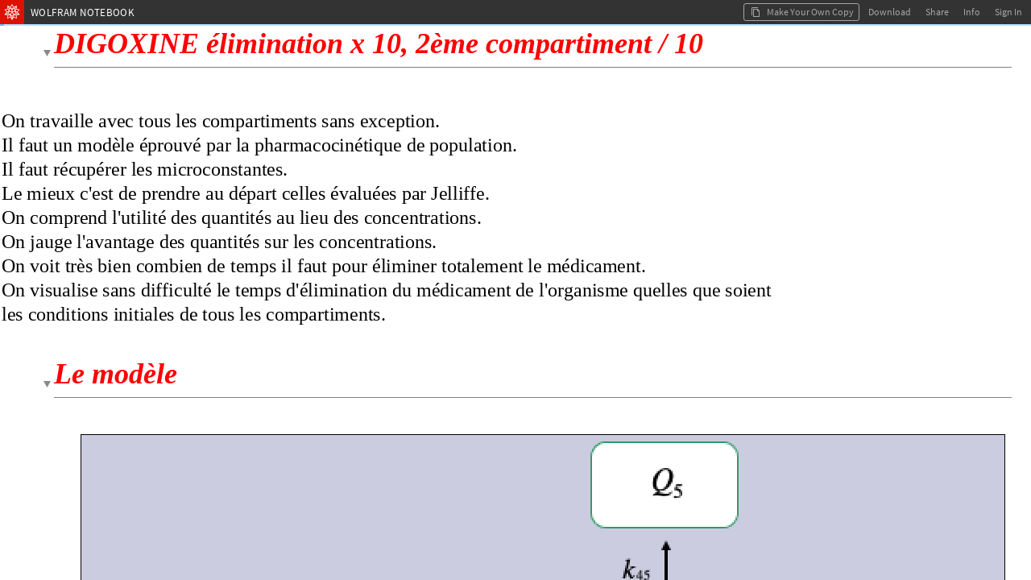

--- FILE ---
content_type: text/html;charset=UTF-8
request_url: https://www.wolframcloud.com/obj/2b8532aa-4e2e-47ed-9789-3299ddd3c297
body_size: 53110
content:

<!DOCTYPE html>
<html lang="en">
<head>
    <meta http-equiv="Content-Type" content="text/html; charset=UTF-8"/>
    <meta name="viewport" content="width=device-width, initial-scale=1.0, minimum-scale=0.5 maximum-scale=1.0"/>
    <meta name="format-detection" content="telephone=no" />
    
    <title>Wolfram Cloud Document</title>
    <link rel="icon" href="https://www.wolframcloud.com/images/favicons/spikey-favicon.ico" />
    <link rel="icon" href="https://www.wolframcloud.com/images/favicons/spikey-favicon16x16.png" sizes="16x16" />
    <link rel="icon" href="https://www.wolframcloud.com/images/favicons/spikey-favicon32x32.png" sizes="32x32" />
    <link rel="icon" href="https://www.wolframcloud.com/images/favicons/spikey-favicon48x48.png" sizes="48x48" />
    <link rel="icon" href="https://www.wolframcloud.com/images/favicons/spikey-favicon64x64.png" sizes="64x64" />
    <link rel="apple-touch-icon" href="https://www.wolframcloud.com/images/favicons/spikey-apple-touch-icon.png" />
    <meta property="og:locale" content="en_US" /><meta property="og:type" content="website" /><meta property="og:site_name" content="Wolfram Cloud" /><meta name="twitter:image:alt" content="Wolfram Cloud Logo" /><meta name="twitter:site" content="@WolframResearch" /><meta name="twitter:card" content="summary" /><meta property="og:url" content="https://www.wolframcloud.com/obj/2b8532aa-4e2e-47ed-9789-3299ddd3c297" /><meta property="og:title" name="title" content="Wolfram Cloud" /><meta property="og:description" name="description" content="Shared from Wolfram Cloud" /><meta property="og:image" name="image" content="https://www.wolframcloud.com/files/2b8532aa-4e2e-47ed-9789-3299ddd3c297/icon/FileBrowser" /><meta property="og:image:type" content="image/png" /><meta property="og:image:secure_url" content="https://www.wolframcloud.com/files/2b8532aa-4e2e-47ed-9789-3299ddd3c297/icon/FileBrowser" /><meta property="og:image:width" content="256" /><meta property="og:image:height" content="256" /><meta property="og:image" name="image" content="https://www.wolframcloud.com/images/share/WolframCloud.png" /><meta property="og:image:type" content="image/png" /><meta property="og:image:secure_url" content="https://www.wolframcloud.com/images/share/WolframCloud.png" /><meta property="og:image:width" content="1200" /><meta property="og:image:height" content="630" />

    
<script type="text/javascript" nonce="KWJXz6zGetrnLOFsG7diKVu6q">
    httpdRoot = "";
    objectsRoot = "";
    serverCategory = "PRD";
    webappRoot = "";
    jsLoggers = "main";
    jsLoggersTimestamp = "true";

    INIT_DATA = {
        serverCategory: "PRD",

        userData: {
            billingPeriod: null,
            canSave: null,
            canUpgrade: null,
            complimentaryDaysLeft: null,
            contactUsUrl: null,
            currentUserUUID: "anonymousUser",
            currentUserEmail: "none",
            displayName: null,
            entryPoint: null,
            fileSizeLimit: null,
            fileUploadAllowed: null,
            advancedPublishingAllowed: null,
            firstName: null,
            inputsLimit: null,
            isInternal: false,
            isOwner: false,
            lastName: null,
            notebookCodeCaptions: true,
            objectLifeSpan: null,
            organizationName: null,
            planLabel: null,
            planName: null,
            planType: null,
            preferences: null,
            privacyPolicy: null,
            preferredTimezone: null,
            productName: null,
            themeID: null,
            productPricingUrl: null,
            referrer: null,
            sharedFileOwnerId: null,
            showUpgradeButton: null,
            sessionCookieDomain: null,
            shouldCircumventDownloadDialog: null,
            supportEndDate: null,
            supportEmailAddress: null,
            trialDaysLeft: null,
            termsOfUse: null,
            upgradeUrl: null,
            userCredits: null,
            viewerSeats: null,
            showDeployedViewEditButton: false,
            showDeployedViewSourceButton: null,
            userNotification: null,
        },
        layoutData: {
            branding: "ALL",
            clientRequestTimeoutSeconds: 120.0,
            multipleFileDownloadsEnabled: true,
            cloudBaseURL: "https://www.wolframcloud.com",
            cookieHijackProtection: false,
            cloudObjectShareURL: null,
            deployedBaseUrl: "https://www.wolframcloud.com",
            desktopDownloadMode: "Automatic",
            dynamicsUpdateOnKernelLoss: false,
            errorHash: null,
            isCustomDownloadURL: false,
            documentationURL: "https://reference.wolframcloud.com",
            encodedUuid: "K4Uyqk4uR-2XiTKZ3dPClw",
            elementaryIntroductionUrl: "https://www.wolfram.com/language/elementary-introduction-cloud",
            fileLockUser: null,
            fileName: "digoxine 10plus10moins urine foie UnitStep inputs ex5 version 121.nb",
            filePath: null,
            filePathId: null,
            freeInteractionLimitReached: null,
            isDeployedView: true,
            isFileLocked: false,
            isFreeInteractivityLimitEnforced: false,
            isSharedFile: true,
            isUnnamedObject: false,
            mimeType: "application/vnd.wolfram.notebook",
            nativeGraphicsIsEnabled: true,
            nativeGraphicsAxisBoxBasedAxesAreEnabled: true,
            chatInsertionButtonsEnabled: true,
            notebookAssistantEnabled: false,
            notebookID: null,
            isPlotHighlightingEnabled: true,
            interactiveGraphicsIsEnabled: true,
            planMessage: null,
            shouldEnableTracking: true,
            showEUCookieNotification: false,
            sidebar: null,
            defaultSidebar: null,
            signInUrl: null,
            sourceLink: null,
            spellCheckServerUrl: null,
            uuid: "2b8532aa4e2e47ed97893299ddd3c297",
            view: "FRAMED_NB",
            dataDropUrl: "https://datadrop.wolframcloud.com",
            externalDriveName: null,
            isSourceACloudObject: false,
            oEmbedURL: "https://www.wolframcloud.com/oembed?url=https%3A%2F%2Fwww.wolframcloud.com%2Fobj%2F2b8532aa-4e2e-47ed-9789-3299ddd3c297",
            operationID: "d17339dcab0245ea84b2905f251acc2d",
            mostRecentCopy: null,
            deployedViewEditingEnabled: false,
            autoRemoveTrashLifespanSeconds: null,
            landingPagePrivateLinks: null,
            maxConsecutiveHeartbeats: 600,
            isNewChatEnabledNotebookButtonEnabled: true,
            wolframAIEarlyAccessText: "EARLY ACCESS",
            domainType: null,
            disableEvaluationSpinnerForCellStyles: ["ChatInput"],
            notebookCellBoxSyntaxColoring: true,
            notebookCellDeployedSyntaxColoring: false,
            shouldMakeKernelEvalForPercentRefCompletions: true,
            eagerlyCreateWebGLModels: false,
            threeJSObjectThreshold: 250,
            isClickToCopyDisabled: false,
            embeddedNotebooksShouldRenderAsBoxes: true,
            shouldSanitizeUrls: true
        },
        permissions: {"read":true,"write":false,"edit":false,"evaluate":false,"save":false,"cellCreate":false,"cellDelete":false,"cellEdit":false,"execute":false,"incrementalEvaluate":false,"interact":true},
        virtualPermissions: {"read":true,"write":false,"edit":false,"evaluate":false,"save":false,"cellCreate":false,"cellDelete":false,"cellEdit":false,"execute":false,"incrementalEvaluate":false,"interact":true},
        cloudNotebookEagerKernelAllocation: "true",
        textDocumentData: "",
        textDocumentOpenStatus: "",
        notebookData: null
    };

    initData = window.INIT_DATA;

    WEBPACK_URLS = {
        embedding: ["/dist/embedding-261438a61c203c49357a.js","/dist/embedding-da30432c59b898fb6f63.js"],
        manifestLegacy: ["/dist/manifest-legacy-fc58dd029cc63896e259.js"],
        manifestModern: ["/dist/manifest-modern-5576e03d27d69663a55c.js"],
    };
</script>


<link rel="preload" as="fetch" crossorigin href="https://www.wolframcloud.com/dist/2587-fb4a7e61c44a0605532b.css" />
<link rel="preload" as="fetch" crossorigin href="https://www.wolframcloud.com/dist/deployedView.modern-0f8a06b3d0b0aa305897.css" />
<link rel="preload" as="fetch" crossorigin href="https://www.wolframcloud.com/dist/dyn/db486dc707c29f6900ba.modern.css" />
<link rel="preload" as="fetch" crossorigin href="https://www.wolframcloud.com/dist/dyn/e6267eb30b92e69712de.modern.css" />
<script nonce="KWJXz6zGetrnLOFsG7diKVu6q">
if(typeof LAZY_RESOURCES === 'undefined'){LAZY_RESOURCES={}}
LAZY_RESOURCES['css']=['https://www.wolframcloud.com/dist/2587-fb4a7e61c44a0605532b.css','https://www.wolframcloud.com/dist/deployedView.modern-0f8a06b3d0b0aa305897.css','https://www.wolframcloud.com/dist/dyn/db486dc707c29f6900ba.modern.css','https://www.wolframcloud.com/dist/dyn/e6267eb30b92e69712de.modern.css'];
</script>

<script type="text/javascript" nonce="KWJXz6zGetrnLOFsG7diKVu6q">
(()=>{"use strict";var e,a,d,f,r,c={},t={};function b(e){var a=t[e];if(void 0!==a)return a.exports;var d=t[e]={id:e,loaded:!1,exports:{}};return c[e].call(d.exports,d,d.exports,b),d.loaded=!0,d.exports}b.m=c,e=[],b.O=(a,d,f,r)=>{if(!d){var c=1/0;for(i=0;i<e.length;i++){for(var[d,f,r]=e[i],t=!0,o=0;o<d.length;o++)(!1&r||c>=r)&&Object.keys(b.O).every(e=>b.O[e](d[o]))?d.splice(o--,1):(t=!1,r<c&&(c=r));if(t){e.splice(i--,1);var n=f();void 0!==n&&(a=n)}}return a}r=r||0;for(var i=e.length;i>0&&e[i-1][2]>r;i--)e[i]=e[i-1];e[i]=[d,f,r]},b.n=e=>{var a=e&&e.__esModule?()=>e.default:()=>e;return b.d(a,{a}),a},d=Object.getPrototypeOf?e=>Object.getPrototypeOf(e):e=>e.__proto__,b.t=function(e,f){if(1&f&&(e=this(e)),8&f)return e;if("object"==typeof e&&e){if(4&f&&e.__esModule)return e;if(16&f&&"function"==typeof e.then)return e}var r=Object.create(null);b.r(r);var c={};a=a||[null,d({}),d([]),d(d)];for(var t=2&f&&e;"object"==typeof t&&!~a.indexOf(t);t=d(t))Object.getOwnPropertyNames(t).forEach(a=>c[a]=()=>e[a]);return c.default=()=>e,b.d(r,c),r},b.d=(e,a)=>{for(var d in a)b.o(a,d)&&!b.o(e,d)&&Object.defineProperty(e,d,{enumerable:!0,get:a[d]})},b.f={},b.e=e=>Promise.all(Object.keys(b.f).reduce((a,d)=>(b.f[d](e,a),a),[])),b.u=e=>194===e?"194-99844cec8cb7ef9a9f81.js":3130===e?"3130-17c1c7eff4438f2fcbb3.js":9614===e?"9614-5725dbe8a4e4b5fb8644.js":4644===e?"react-50627b5ac89dd39917de.js":8881===e?"jquery-3c98e03467bedca96549.js":8776===e?"8776-423d0249c9cdc1683cc1.js":8263===e?"8263-538af3dcbcd843df633d.js":9069===e?"9069-6955c2f679504cc4ad72.js":3760===e?"3760-7b49da59c83552f923cb.js":201===e?"201-5ed660ea0d09c4ff2f8c.js":2299===e?"2299-a73e56a929fe37906a6f.js":311===e?"311-097ec640f792937ac5da.js":3456===e?"3456-f08188fa103e6b9e284c.js":4193===e?"4193-50794be8b7e0e81146b3.js":2816===e?"2816-43861c3924edc420c028.js":6021===e?"6021-d319940cf771b590af3b.js":816===e?"816-228b6e0950333002aad2.js":2872===e?"2872-75457aea5ea1d7eb6b5c.js":3804===e?"3804-26ef4812763577e5bd75.js":6071===e?"6071-21be33bb88b66d6a9201.js":4525===e?"4525-b078aabda1d85202c726.js":6967===e?"6967-cca2895648f3f64c1b7f.js":7986===e?"7986-e6e596596331033de995.js":6216===e?"6216-74534150601170654cbc.js":4702===e?"4702-7b7bca894c833cae6699.js":2587===e?"2587-42bd28ff773bf4a7d719.js":8445===e?"8445-d0c56736f49e368f58e6.js":5803===e?"5803-05729bc74bd40aeb9dec.js":6001===e?"6001-11cf2b4b113bf7112722.js":6951===e?"6951-8f2efd4e5ad5513be9f5.js":9670===e?"9670-6059f47db88164413f22.js":2210===e?"2210-bc193bd74350e64c0e49.js":7722===e?"7722-10545c2710a2834a30b1.js":360===e?"360-25741f8790e71c86075c.js":7925===e?"7925-04110546531c798f15e0.js":4878===e?"4878-b42fe30d6c0922790972.js":5487===e?"5487-176be8dcfcf60e4704a1.js":9135===e?"9135-85be12213939219650fc.js":7638===e?"7638-0c8783c3bc519f6b9312.js":5506===e?"5506-f712c3bbf365138daf83.js":9599===e?"9599-513a00fff0ebba6cf664.js":"dyn/"+({262:"fileManager",675:"wlResourcesSidebar",735:"functionFrequency",1174:"WXFWeb",1245:"cloudBasicNotebookSidebar",1301:"wolframOneSidebar",1404:"copyDialog",1826:"GraphicsBoxNative",2e3:"specialCharactersSidebar",2357:"sandboxNotebookSidebar",2591:"explorationsSidebar",2668:"mathematicaOnlineSidebar",2932:"eiwlSidebar",3484:"crEntry",4474:"Dialogs",4872:"cloudBasicSidebar",4907:"nb",5428:"supportSidebar",5575:"dynamicGeoGraphicsServer",5641:"wolframAlphaSidebar",5702:"fileHeader",5739:"HTMLBox",6008:"editor",6092:"wolframAIHeader",6109:"webglGraphics",6177:"documentationSidebar",7e3:"wolframCompilerRTL",7041:"nbDevTools",7198:"optionValues",7223:"contentAssist",7421:"completionData",7490:"intl",8035:"systemSymbols",8202:"formatSidebar",8826:"text",8990:"dynamicGeoGraphics",9709:"cssSanitizer",9808:"sandboxSidebar",9886:"evaluatorBuiltins"}[e]||e)+"-"+{262:"6a1dc931d881d54e93e4",675:"5ab9172a4b1b6adcbd78",735:"6db64a9afe3b58038c20",1174:"1d8f103a824e98f7da6f",1220:"252f06790073c7e62ffb",1245:"c8c77421fa1bff8d4901",1301:"76339cb61207d6334cc7",1347:"66d1b8c66a58c2e3776e",1404:"66bb184c9e615c873fd6",1487:"34ba03b45f9b4bb59a13",1826:"307d27eaf99f959e0288",2e3:"198e8d183638d1dcfda0",2357:"57671b89082535cf8e6e",2443:"5a49aaff08289b2f96ff",2591:"d8a7814274bd75e1da86",2668:"b2bfaf4d81088fa673e7",2932:"0226a8b87d70a83d88e7",3270:"5e03681fe63db59100e2",3484:"f5e874d308bada07a055",3693:"74f07962567561f4e32b",3707:"756b6074eb947ffd2720",4474:"3cdb65abdd90c74410be",4842:"5ea9f7a9198fe5573a1f",4872:"4ede40d4cb96b4ba9678",4907:"c36f8fee3af45e5c7a69",5428:"4e0ace1670756e5e100d",5575:"8b92474eda63daa684c6",5641:"202035e37668e02bd64e",5702:"10192e7c8f726a033824",5739:"cb7835a7e1ca14546e01",6008:"9d1eb61d331d5d8b9a86",6092:"6a3a49df59621b99b451",6109:"0e71b426cee28e5e38dd",6177:"fb4030807e97f663b630",6203:"c46f1259f83421c4dbf1",6425:"e76bc695e460214a578f",7e3:"d23dec50b92a5bc84084",7007:"284f8fe29fef02e5a14b",7041:"0e2ef7bbaf889cc5252b",7198:"826a5def0a1881ffd855",7213:"d84a01821a7492750d9b",7223:"43580824f42e3f07b06f",7421:"ed4b62ed9030ca73fcc0",7490:"b44aeec4b0fac7e40b5f",7583:"27975fbd9f88615b94bb",7697:"f59da82cc0f9484db509",8029:"5e45ef8505d33596148b",8035:"b0555c6e356c3e3d12fa",8202:"00af829e6312389d8c55",8581:"6b94fc590f62fa2a3079",8826:"d760a7d0a4c9bfcbbc62",8878:"bf973b5133e133542db3",8990:"42deb1e3092f203d8dd7",9548:"6cec93c1a807f054ec0f",9709:"ed745845efa20f976901",9808:"88e26c6163f555460ecc",9886:"956cca263235b056242e"}[e]+".modern.js",b.miniCssF=e=>2587===e?"2587-fb4a7e61c44a0605532b.css":"dyn/"+{262:"c4b26361a5cd8b121ec8",675:"3589e4760b1fc8e7f6f5",1245:"ee5a2ec062e3879f1d5c",1301:"22a8583c7ea333e042a7",1347:"072d57802f9f46c200fa",1404:"313b8ffaa40e8b414f61",1826:"e6267eb30b92e69712de",2e3:"2dfcfae01d930f67ebfa",2357:"bdd5d1fcc20859841061",2591:"e6d84a5f5ea84875731b",2668:"fa4bc2e3bacee1bf3725",2932:"589a2a0252e65e33da7a",4474:"f2722c438d558460784f",4872:"ee5a2ec062e3879f1d5c",4907:"db486dc707c29f6900ba",5428:"455fde1c67830a4a30b7",5641:"9a9e879344b6c61492d4",5702:"2aa72a74cd4925510b8b",6008:"316ab38b889278a4aa7f",6092:"895051aba40b7b24a5d2",6177:"bd643310c5abd4a829c8",6203:"8ea2714b8ade62332678",6425:"0912010c14a5fd4dad8c",7041:"ac49bf9026d83535b732",7223:"683d047b81c94789a06d",8202:"feed54e9c1a0ac1b6b51",8826:"e6803957581ee11d8820",8990:"5e88845d477505f75d07",9808:"ee5a2ec062e3879f1d5c"}[e]+".modern.css",b.g=function(){if("object"==typeof globalThis)return globalThis;try{return this||new Function("return this")()}catch(e){if("object"==typeof window)return window}}(),b.hmd=e=>((e=Object.create(e)).children||(e.children=[]),Object.defineProperty(e,"exports",{enumerable:!0,set:()=>{throw new Error("ES Modules may not assign module.exports or exports.*, Use ESM export syntax, instead: "+e.id)}}),e),b.o=(e,a)=>Object.prototype.hasOwnProperty.call(e,a),f={},r="cloudplatform-frontend:",b.l=(e,a,d,c)=>{if(f[e])f[e].push(a);else{var t,o;if(void 0!==d)for(var n=document.getElementsByTagName("script"),i=0;i<n.length;i++){var s=n[i];if(s.getAttribute("src")==e||s.getAttribute("data-webpack")==r+d){t=s;break}}t||(o=!0,(t=document.createElement("script")).charset="utf-8",t.timeout=120,b.nc&&t.setAttribute("nonce",b.nc),t.setAttribute("data-webpack",r+d),t.src=e),f[e]=[a];var l=(a,d)=>{t.onerror=t.onload=null,clearTimeout(u);var r=f[e];if(delete f[e],t.parentNode&&t.parentNode.removeChild(t),r&&r.forEach(e=>e(d)),a)return a(d)},u=setTimeout(l.bind(null,void 0,{type:"timeout",target:t}),12e4);t.onerror=l.bind(null,t.onerror),t.onload=l.bind(null,t.onload),o&&document.head.appendChild(t)}},b.r=e=>{"undefined"!=typeof Symbol&&Symbol.toStringTag&&Object.defineProperty(e,Symbol.toStringTag,{value:"Module"}),Object.defineProperty(e,"__esModule",{value:!0})},b.nmd=e=>(e.paths=[],e.children||(e.children=[]),e),b.j=892,b.p="/dist/",(()=>{if("undefined"!=typeof document){var e=e=>new Promise((a,d)=>{var f=b.miniCssF(e),r=b.p+f;if(((e,a)=>{for(var d=document.getElementsByTagName("link"),f=0;f<d.length;f++){var r=(t=d[f]).getAttribute("data-href")||t.getAttribute("href");if("stylesheet"===t.rel&&(r===e||r===a))return t}var c=document.getElementsByTagName("style");for(f=0;f<c.length;f++){var t;if((r=(t=c[f]).getAttribute("data-href"))===e||r===a)return t}})(f,r))return a();((e,a,d,f,r)=>{var c=document.createElement("link");c.rel="stylesheet",c.type="text/css",b.nc&&(c.nonce=b.nc),c.onerror=c.onload=d=>{if(c.onerror=c.onload=null,"load"===d.type)f();else{var t=d&&d.type,b=d&&d.target&&d.target.href||a,o=new Error("Loading CSS chunk "+e+" failed.\n("+t+": "+b+")");o.name="ChunkLoadError",o.code="CSS_CHUNK_LOAD_FAILED",o.type=t,o.request=b,c.parentNode&&c.parentNode.removeChild(c),r(o)}},c.href=a,d?d.parentNode.insertBefore(c,d.nextSibling):document.head.appendChild(c)})(e,r,null,a,d)}),a={892:0};b.f.miniCss=(d,f)=>{a[d]?f.push(a[d]):0!==a[d]&&{262:1,675:1,1245:1,1301:1,1347:1,1404:1,1826:1,2e3:1,2357:1,2587:1,2591:1,2668:1,2932:1,4474:1,4872:1,4907:1,5428:1,5641:1,5702:1,6008:1,6092:1,6177:1,6203:1,6425:1,7041:1,7223:1,8202:1,8826:1,8990:1,9808:1}[d]&&f.push(a[d]=e(d).then(()=>{a[d]=0},e=>{throw delete a[d],e}))}}})(),(()=>{b.b=document.baseURI||self.location.href;var e={892:0};b.f.j=(a,d)=>{var f=b.o(e,a)?e[a]:void 0;if(0!==f)if(f)d.push(f[2]);else if(892!=a){var r=new Promise((d,r)=>f=e[a]=[d,r]);d.push(f[2]=r);var c=b.p+b.u(a),t=new Error;b.l(c,d=>{if(b.o(e,a)&&(0!==(f=e[a])&&(e[a]=void 0),f)){var r=d&&("load"===d.type?"missing":d.type),c=d&&d.target&&d.target.src;t.message="Loading chunk "+a+" failed.\n("+r+": "+c+")",t.name="ChunkLoadError",t.type=r,t.request=c,f[1](t)}},"chunk-"+a,a)}else e[a]=0},b.O.j=a=>0===e[a];var a=(a,d)=>{var f,r,[c,t,o]=d,n=0;if(c.some(a=>0!==e[a])){for(f in t)b.o(t,f)&&(b.m[f]=t[f]);if(o)var i=o(b)}for(a&&a(d);n<c.length;n++)r=c[n],b.o(e,r)&&e[r]&&e[r][0](),e[r]=0;return b.O(i)},d=globalThis.webpackChunkcloudplatform_frontend=globalThis.webpackChunkcloudplatform_frontend||[];d.forEach(a.bind(null,0)),d.push=a.bind(null,d.push.bind(d))})(),b.nc=void 0})();
</script>
<link rel="preload" as="script" href="https://www.wolframcloud.com/dist/react-50627b5ac89dd39917de.js" />
<link rel="preload" as="script" href="https://www.wolframcloud.com/dist/jquery-3c98e03467bedca96549.js" />
<link rel="preload" as="script" href="https://www.wolframcloud.com/dist/8165-5e841a3899ffd62554fc.js" />
<link rel="preload" as="script" href="https://www.wolframcloud.com/dist/194-99844cec8cb7ef9a9f81.js" />
<link rel="preload" as="script" href="https://www.wolframcloud.com/dist/3130-17c1c7eff4438f2fcbb3.js" />
<link rel="preload" as="script" href="https://www.wolframcloud.com/dist/8776-423d0249c9cdc1683cc1.js" />
<link rel="preload" as="script" href="https://www.wolframcloud.com/dist/8263-538af3dcbcd843df633d.js" />
<link rel="preload" as="script" href="https://www.wolframcloud.com/dist/9069-6955c2f679504cc4ad72.js" />
<link rel="preload" as="script" href="https://www.wolframcloud.com/dist/3760-7b49da59c83552f923cb.js" />
<link rel="preload" as="script" href="https://www.wolframcloud.com/dist/9604-345acbe1cc0ad10100a0.js" />
<link rel="preload" as="script" href="https://www.wolframcloud.com/dist/201-5ed660ea0d09c4ff2f8c.js" />
<link rel="preload" as="script" href="https://www.wolframcloud.com/dist/2299-a73e56a929fe37906a6f.js" />
<link rel="preload" as="script" href="https://www.wolframcloud.com/dist/311-097ec640f792937ac5da.js" />
<link rel="preload" as="script" href="https://www.wolframcloud.com/dist/3456-f08188fa103e6b9e284c.js" />
<link rel="preload" as="script" href="https://www.wolframcloud.com/dist/4193-50794be8b7e0e81146b3.js" />
<link rel="preload" as="script" href="https://www.wolframcloud.com/dist/2816-43861c3924edc420c028.js" />
<link rel="preload" as="script" href="https://www.wolframcloud.com/dist/816-228b6e0950333002aad2.js" />
<link rel="preload" as="script" href="https://www.wolframcloud.com/dist/2872-75457aea5ea1d7eb6b5c.js" />
<link rel="preload" as="script" href="https://www.wolframcloud.com/dist/3804-26ef4812763577e5bd75.js" />
<link rel="preload" as="script" href="https://www.wolframcloud.com/dist/6071-21be33bb88b66d6a9201.js" />
<link rel="preload" as="script" href="https://www.wolframcloud.com/dist/7986-e6e596596331033de995.js" />
<link rel="preload" as="script" href="https://www.wolframcloud.com/dist/6216-74534150601170654cbc.js" />
<link rel="preload" as="script" href="https://www.wolframcloud.com/dist/4702-7b7bca894c833cae6699.js" />
<link rel="preload" as="script" href="https://www.wolframcloud.com/dist/2587-42bd28ff773bf4a7d719.js" />
<link rel="preload" as="script" href="https://www.wolframcloud.com/dist/581-4353d9b9547e18790340.js" />
<link rel="preload" as="script" href="https://www.wolframcloud.com/dist/8445-d0c56736f49e368f58e6.js" />
<link rel="preload" as="script" href="https://www.wolframcloud.com/dist/9614-5725dbe8a4e4b5fb8644.js" />
<link rel="preload" as="script" href="https://www.wolframcloud.com/dist/5803-05729bc74bd40aeb9dec.js" />
<link rel="preload" as="script" href="https://www.wolframcloud.com/dist/6001-11cf2b4b113bf7112722.js" />
<link rel="preload" as="script" href="https://www.wolframcloud.com/dist/5506-f712c3bbf365138daf83.js" />
<link rel="preload" as="script" href="https://www.wolframcloud.com/dist/9670-6059f47db88164413f22.js" />
<link rel="preload" as="script" href="https://www.wolframcloud.com/dist/2210-bc193bd74350e64c0e49.js" />
<link rel="preload" as="script" href="https://www.wolframcloud.com/dist/7722-10545c2710a2834a30b1.js" />
<link rel="preload" as="script" href="https://www.wolframcloud.com/dist/360-25741f8790e71c86075c.js" />
<link rel="preload" as="script" href="https://www.wolframcloud.com/dist/4878-b42fe30d6c0922790972.js" />
<link rel="preload" as="script" href="https://www.wolframcloud.com/dist/deployedView.modern-75ba158cd6938c78c4cb.js" />
<script nonce="KWJXz6zGetrnLOFsG7diKVu6q">
if(typeof LAZY_RESOURCES === 'undefined'){LAZY_RESOURCES={}}
LAZY_RESOURCES['js']=['https://www.wolframcloud.com/dist/react-50627b5ac89dd39917de.js','https://www.wolframcloud.com/dist/jquery-3c98e03467bedca96549.js','https://www.wolframcloud.com/dist/8165-5e841a3899ffd62554fc.js','https://www.wolframcloud.com/dist/194-99844cec8cb7ef9a9f81.js','https://www.wolframcloud.com/dist/3130-17c1c7eff4438f2fcbb3.js','https://www.wolframcloud.com/dist/8776-423d0249c9cdc1683cc1.js','https://www.wolframcloud.com/dist/8263-538af3dcbcd843df633d.js','https://www.wolframcloud.com/dist/9069-6955c2f679504cc4ad72.js','https://www.wolframcloud.com/dist/3760-7b49da59c83552f923cb.js','https://www.wolframcloud.com/dist/9604-345acbe1cc0ad10100a0.js','https://www.wolframcloud.com/dist/201-5ed660ea0d09c4ff2f8c.js','https://www.wolframcloud.com/dist/2299-a73e56a929fe37906a6f.js','https://www.wolframcloud.com/dist/311-097ec640f792937ac5da.js','https://www.wolframcloud.com/dist/3456-f08188fa103e6b9e284c.js','https://www.wolframcloud.com/dist/4193-50794be8b7e0e81146b3.js','https://www.wolframcloud.com/dist/2816-43861c3924edc420c028.js','https://www.wolframcloud.com/dist/816-228b6e0950333002aad2.js','https://www.wolframcloud.com/dist/2872-75457aea5ea1d7eb6b5c.js','https://www.wolframcloud.com/dist/3804-26ef4812763577e5bd75.js','https://www.wolframcloud.com/dist/6071-21be33bb88b66d6a9201.js','https://www.wolframcloud.com/dist/7986-e6e596596331033de995.js','https://www.wolframcloud.com/dist/6216-74534150601170654cbc.js','https://www.wolframcloud.com/dist/4702-7b7bca894c833cae6699.js','https://www.wolframcloud.com/dist/2587-42bd28ff773bf4a7d719.js','https://www.wolframcloud.com/dist/581-4353d9b9547e18790340.js','https://www.wolframcloud.com/dist/8445-d0c56736f49e368f58e6.js','https://www.wolframcloud.com/dist/9614-5725dbe8a4e4b5fb8644.js','https://www.wolframcloud.com/dist/5803-05729bc74bd40aeb9dec.js','https://www.wolframcloud.com/dist/6001-11cf2b4b113bf7112722.js','https://www.wolframcloud.com/dist/5506-f712c3bbf365138daf83.js','https://www.wolframcloud.com/dist/9670-6059f47db88164413f22.js','https://www.wolframcloud.com/dist/2210-bc193bd74350e64c0e49.js','https://www.wolframcloud.com/dist/7722-10545c2710a2834a30b1.js','https://www.wolframcloud.com/dist/360-25741f8790e71c86075c.js','https://www.wolframcloud.com/dist/4878-b42fe30d6c0922790972.js','https://www.wolframcloud.com/dist/deployedView.modern-75ba158cd6938c78c4cb.js'];
</script>
    <style>
    #notebookHtmlCache {
        display: none;
    }
</style>
<noscript>
    <style>
        html #notebookHtmlCache {
            display: block;
        }

        html #notebookLoadingAnimation {
            display: none;
        }
    </style>
</noscript>

<script type="application/javascript" nonce="KWJXz6zGetrnLOFsG7diKVu6q">
    


    (globalThis.webpackChunkcloudplatform_frontend=globalThis.webpackChunkcloudplatform_frontend||[]).push([[581,5626,8165],{1414:(t,e,o)=>{t.exports=o.p+"fonts/RobotoCondensed-BoldItalic-9b1d05d1b332e5b95ad86e71ca8404fb.ttf"},1598:(t,e,o)=>{t.exports=o.p+"fonts/OpenSans-BoldItalic-78b08a68d05d5fabb0b8effd51bf6ade.ttf"},7811:(t,e,o)=>{t.exports=o.p+"fonts/BitstreamVeraSansMono-Italic-24f79382039ee733cbe32fd61e327885.ttf"},11738:(t,e,o)=>{t.exports=o.p+"fonts/Tinos-BoldItalic-b470ec51c4b6a17d666c07cf1e590810.ttf"},11752:(t,e,o)=>{t.exports=o.p+"fonts/SourceSansPro-BlackItalic-65a6a9b95d74e75505e768eb09cd3229.ttf"},12218:(t,e,o)=>{t.exports=o.p+"fonts/RobotoSlab-Bold-d63ef23299458362f3edbf6cd8c2c510.ttf"},16665:(t,e,o)=>{t.exports=o.p+"fonts/WolframModern-Regular-3dfb68fee42ea9a1a2022db55cf485ad.ttf"},17306:(t,e,o)=>{t.exports=o.p+"fonts/BitstreamVeraSansMono-Bold-a36bbba0b722b8b4e28d5724e0332855.ttf"},30361:(t,e,o)=>{t.exports=o.p+"fonts/RobotoSlab-Light-79754934891c17dd798ca5e7eb5fa9a9.ttf"},32799:(t,e,o)=>{t.exports=o.p+"fonts/WolframModern-Regular-5d4f2b2bf607615503dfd5bffd7ecbbc.woff"},37585:(t,e,o)=>{t.exports=o.p+"fonts/SourceCodePro-Light-4ea7ca3086635b4d34ef762e3fdc38be.ttf"},40177:(t,e,o)=>{t.exports=o.p+"fonts/TitilliumWeb-ExtraLightItalic-110aff79cfd3f388660820653c90e016.ttf"},42349:(t,e,o)=>{t.exports=o.p+"fonts/SourceSansPro-Light-b2e90cc01cdd1e2e6f214d5cb2ae5c26.ttf"},47582:(t,e,o)=>{t.exports=o.p+"fonts/Arimo-BoldItalic-5b9b4fd0703465af0542ca835b220a7d.ttf"},49388:(t,e,o)=>{t.exports=o.p+"fonts/YanoneKaffeesatz-Bold-5ecab9e425ff1f6f8817f009d5224ba7.ttf"},50637:(t,e,o)=>{t.exports=o.p+"fonts/Tinos-Regular-d8ba5f3ea843e1b286771055f924ded8.ttf"},52221:(t,e,o)=>{t.exports=o.p+"fonts/LeagueGothic-Regular-19156af93053612a8cb1b72f2e736111.ttf"},56018:(t,e,o)=>{t.exports=o.p+"fonts/AlegreyaSC-Black-b6bfef3abb8349aa1ac0fa488a7af44f.ttf"},61364:(t,e,o)=>{t.exports=o.p+"fonts/PlayfairDisplay-BlackItalic-ff170d1fc66d943a847a70b4b74f4ed7.ttf"},62839:(t,e,o)=>{t.exports=o.p+"fonts/SourceSansPro-Italic-46e0b6c05203ba6d552381c5ab4852bc.ttf"},65538:(t,e,o)=>{t.exports=o.p+"fonts/Roboto-Bold-d329cc8b34667f114a95422aaad1b063.ttf"},70177:(t,e,o)=>{t.exports=o.p+"fonts/Roboto-Regular-ac3f799d5bbaf5196fab15ab8de8431c.ttf"},75218:(t,e,o)=>{t.exports=o.p+"fonts/Roboto-Medium-fe13e4170719c2fc586501e777bde143.ttf"},81619:(t,e,o)=>{t.exports=o.p+"fonts/RobotoCondensed-Italic-d02fffb6890e4f28023dd149916d1b8a.ttf"},93259:(t,e,o)=>{t.exports=o.p+"fonts/Economica-Italic-c5556a2bcb64545caf9d162d84b9feca.ttf"},99711:t=>{function e(t,o){if(!(this instanceof e))return new e(t,o);this.data=t,this.nodeValue=t,this.length=t.length,this.ownerDocument=o||null}t.exports=e,e.prototype.nodeType=8,e.prototype.nodeName="#comment",e.prototype.toString=function(){return"[object Comment]"}},99954:(t,e,o)=>{t.exports=o.p+"fonts/TitilliumWeb-Bold-c0ed298b76c18ff87ff9c915d85ed632.ttf"},102717:(t,e,o)=>{t.exports=o.p+"fonts/Cousine-Regular-0227632bea14a9e8421d94f3128a99cc.ttf"},102979:(t,e,o)=>{"use strict";o.d(e,{$j:()=>nt,A5:()=>ht,AF:()=>l,B:()=>At,B$:()=>tt,B7:()=>at,C2:()=>O,DV:()=>bt,F5:()=>ut,Fp:()=>G,G8:()=>F,GH:()=>Lt,ID:()=>W,J$:()=>X,JM:()=>A,Jn:()=>St,KZ:()=>c,MG:()=>j,Me:()=>ct,Mr:()=>U,NT:()=>_t,Pl:()=>Et,Pm:()=>Q,QC:()=>v,Qn:()=>u,RV:()=>V,RZ:()=>Z,Sf:()=>pt,T$:()=>P,TK:()=>Tt,U4:()=>et,UV:()=>z,Ux:()=>E,VU:()=>K,VW:()=>dt,V_:()=>D,WP:()=>C,Wm:()=>m,X5:()=>Mt,Xu:()=>It,YJ:()=>p,YO:()=>yt,Y_:()=>H,b4:()=>k,bu:()=>J,bw:()=>kt,c7:()=>y,cm:()=>Nt,dB:()=>S,eA:()=>it,eR:()=>R,fR:()=>mt,f_:()=>wt,fc:()=>f,gW:()=>lt,hE:()=>ot,hH:()=>I,iH:()=>g,jV:()=>N,kF:()=>st,nn:()=>_,nq:()=>L,oK:()=>w,oQ:()=>Y,of:()=>$,pk:()=>M,pq:()=>Ct,r3:()=>Bt,s:()=>ft,sS:()=>gt,t$:()=>b,tM:()=>Ot,ti:()=>x,to:()=>T,u4:()=>h,vO:()=>xt,yP:()=>d,yb:()=>Pt,yf:()=>B,yy:()=>q,yz:()=>vt});var n=o(525806),a=o(127923),r=o(473898);const i=INIT_DATA||{},s={isEmbedded:r.L9&&r.L9!==r.L9.top,fileUrlContext:0,...i.layoutData};function c(){return s.view}function f(){return s.isDeployedView}function l(){return"WOLFRAMAI"===s.view}function d(){return"FRAMELESS"===s.view}function u(){return s.encodedUuid}function p(){return s.uuid}function b(){return s.notebookID||s.uuid}function m(){return s.hideBrackets}function h(){const t=s.planMessage;return t?Array.isArray(t)?t:[t]:[]}function g(){return s.sourceLink||""}function S(){return s.showEUCookieNotification}function x(){return n.ti(I())}function v(){return(0,a.G)(I())}function y(){return s.isUnnamedObject}function w(){return s.filePath}function R(){return s.cloudBaseURL||""}function E(){return s.cookieHijackProtection}function I(){return s.mimeType||"text/plain"}function B(){return s.isSharedFile}function C(){return s.fileName}function L(){return s.isEmbedded}function A(t){s.isEmbedded=t}function P(){return!!s.embeddedNotebooksShouldRenderAsBoxes}function T(){return s.isFileLocked}function O(){return s.fileLockUser||"another user"}function M(){return"LOCAL"===i.serverCategory}function N(){return s.deployedBaseUrl||"https://www.wolframcloud.com"}function k(){return s.spellCheckServerUrl}function _(){return s.clientRequestTimeoutSeconds||120}function D(){return s.multipleFileDownloadsEnabled}function W(){return"google"===U()}function U(){return s.externalDriveName}function j(){return s.sidebar||""}function $(){return s.defaultSidebar||""}function V(){return s.isSourceACloudObject}function G(){return s.isFreeInteractivityLimitEnforced}function H(){return s.chatInsertionButtonsEnabled}function K(){return s.notebookAssistantEnabled}function z(){return s.nativeGraphicsIsEnabled}function F(){return s.nativeGraphicsAxisBoxBasedAxesAreEnabled}function Y(){return s.nativeGraphicsInsetBoxEnabled}function q(){return s.nativeGraphicsRasterBoxEnabled}function X(){return s.interactiveGraphicsIsEnabled}function Z(){return s.isPlotHighlightingEnabled}function Q(){return!!s.shouldMakeKernelEvalForPercentRefCompletions}function J(){return s.eagerlyCreateWebGLModels}function tt(){return s.shouldSanitizeUrls}function et(){return s.threeJSObjectThreshold}function ot(){return s.dynamicsUpdateOnKernelLoss}function nt(){return i.textDocumentData}function at(){return i.textDocumentOpenStatus}function rt(){return s.documentationURL}function it(){return`${rt()}/cloudplatform`}function st(){return`${rt()}/cloudsearch.html`}function ct(){return s.elementaryIntroductionUrl}function ft(t){s.customCookie=t}function lt(){return s.customCookie}function dt(){return s.deployedViewEditingEnabled}function ut(t){return(null==t?void 0:t.deployedViewEditingEnabled)||dt()}function pt(t){return"WOLFRAMAI_DEPLOYED"===(null==t?void 0:t.view)}function bt(){return!l()}function mt(){return"WOLFRAMAI"===s.domainType}function ht(){return l()||mt()?"Wolfram.AI":"Wolfram Cloud"}function gt(){return s.desktopDownloadMode}function St(){return"None"===s.desktopDownloadMode}function xt(){return s.isCustomDownloadURL}function vt(){return s.freeInteractionLimitReached}function yt(){return s.mostRecentCopy}function wt(){return s.cloudObjectShareURL}function Rt(){var t,e;return null!==(t=null===(e=s.branding)||void 0===e?void 0:e.toUpperCase())&&void 0!==t?t:"ALL"}function Et(){return"NONE"!==Rt()}function It(){return"MINIMAL"===Rt()}function Bt(){return s.autoRemoveTrashLifespanSeconds}function Ct(){return s.landingPagePrivateLinks}function Lt(){return s.maxConsecutiveHeartbeats}function At(t){return(null==t?void 0:t.operationID)||s.operationID}function Pt(){return s.isNewChatEnabledNotebookButtonEnabled}function Tt(){return s.wolframAIEarlyAccessText}function Ot(){var t;return null!==(t=s.disableEvaluationSpinnerForCellStyles)&&void 0!==t?t:[]}function Mt(){return!!s.notebookCellBoxSyntaxColoring}function Nt(){return!!s.notebookCellDeployedSyntaxColoring}function kt(){return s.errorHash}function _t(){return s.isClickToCopyDisabled}},107301:(t,e,o)=>{t.exports=o.p+"fonts/AlegreyaSC-Italic-19a5d96a520260b72d461b18a9da9a66.ttf"},110986:(t,e,o)=>{t.exports=o.p+"fonts/PlayfairDisplay-Bold-07b76bcd33a96bfc9a80100112e42024.ttf"},111081:(t,e,o)=>{t.exports=o.p+"fonts/SourceSansPro-LightItalic-905fad59461f99951c168165296f8def.ttf"},115540:(t,e,o)=>{t.exports=o.p+"fonts/TitilliumWeb-SemiboldItalic-84f09eed9dc79e2d54f58b9cb4a2e39c.ttf"},127923:(t,e,o)=>{"use strict";o.d(e,{B:()=>r,G:()=>a});const n={"application/vnd.wolfram.notebook":"nb","application/vnd.wolfram.notebook.element":"nb","application/mathematica":"nb","application/vnd.wolfram.cloudcdf.html":"nb","application/vnd.wolfram.nb":"nb","application/vnd.wolfram.expression.notebook":"nb","application/vnd.wolfram.template":"nb","application/vnd.wolfram.notebook.template":"nb","application/vnd.wolfram.wl":"wl","application/vnd.wolfram.httpresponse":"wl","application/vnd.wolfram.mathematica.package":"wl","application/vnd.wolfram.bundle.autorefreshed":"wl","text/plain":"txt","text/plain;charset=utf-8":"txt","text/csv":"csv","text/html":"html","text/css":"css","text/xml":"xml","application/base64":"b64","application/dicom":"dcm","application/x-javascript":"js","application/geo+json":"geojson","application/json":"json","application/pdf":"pdf","application/sla":"stl","application/ubjson":"ubj","application/vnd.wolfram.bundle":"zip","application/vnd.wolfram.cdf.text":"cdf","application/vnd.wolfram.expr.api":"api","application/x-bzip2":"bz2","application/x-gzip":"gz","application/x-hdf5":"hdf5","application/xhtml+xml":"xhtml","application/x-tex":"tex","audio/3gpp":"mp3","audio/mp3":"mp3","audio/aiff":"aiff","audio/basic":"au","audio/ogg":"ogg","audio/wav":"wav",flash:"swf","image/bitmap":"bmp","image/dng":"dng","image/dxf":"dxf","image/eps":"eps","image/fits":"fits","image/gif":"gif","image/jp2":"jp2","image/jpeg":"jpg","image/pcx":"pcx","image/png":"png","image/svg+xml":"svg","image/targa":"tga","image/tif":"tiff","image/vnd.microsoft.icon":"ico","image/xbm":"xbm","image/x-adobe-dng":"dng","image/x-pbm":"pbm","image/x-pgm":"pgm","image/x-pnm":"pnm","image/x-portable-pixmap":"ppm",richtext:"rtf","text/tab-separated-values":"tsv","video/avi":"avi","video/quicktime":"mov","video/x-flv":"flv","zz-application/zz-winassoc-xls":"xls","application/vnd.wolfram.expression":"expr","application/vnd.wolfram.expression.api":"api","application/vnd.wolfram.expression.computation":"computation","application/vnd.wolfram.expression.form":"form","application/vnd.wolfram.expression.grammar":"grammar"};function a(t){return function(t){return t&&(t.startsWith("application/vnd.wolfram.expr.")||"application/vnd.wolfram.expression"===t||t.startsWith("application/vnd.wolfram.expression."))}(t)?"wl":n[t]}function r(t){return Object.values(n).indexOf(t)>-1}},143453:(t,e,o)=>{t.exports=o.p+"fonts/OpenSans-LightItalic-6943fb6fd4200f3d073469325c6acdc9.ttf"},147598:(t,e,o)=>{t.exports=o.p+"fonts/OpenSans-ExtraBold-8bac22ed4fd7c8a30536be18e2984f84.ttf"},149464:(t,e,o)=>{"use strict";o.d(e,{Al:()=>s,OE:()=>S,QM:()=>m,XO:()=>c,r6:()=>h,zL:()=>g});o(270581);var n=o(378393),a=o(252354);const r=[["Roboto",400,!1],["Source Sans Pro",300,!1],["Source Sans Pro",400,!1],["Source Sans Pro",600,!1]],i={};function s(t){let[e,o,n]=t;const{url:r,fontIsItalic:s}=h(e,o,n);if(r&&!i[r]){const t=(0,a.VQ)(r).then(t=>{let{data:n,mimeType:a}=t;return g(e,o,s,n,a),n});return i[r]=t,t}return Promise.resolve()}function c(){r.forEach(s)}window.preloadedFonts=i;const f={normal:400,bold:700},l=["Thin","ExtraLight","Light","Regular","Medium","Semibold","Bold","ExtraBold","Black"],d=["woff","ttf"],u=[[1,2,3,4,5,6,7,8,9],[2,1,3,4,5,6,7,8,9],[3,2,1,4,5,6,7,8,9],[4,3,2,1,5,6,7,8,9],[5,4,3,2,1,6,7,8,9],[6,7,8,9,5,4,3,2,1],[7,8,9,6,5,4,3,2,1],[8,9,7,6,5,4,3,2,1],[9,8,7,6,5,4,3,2,1]];function p(t){return l[Math.floor(t/100)-1]||"Regular"}function b(t){const e=100*Math.round(t/100);return e<100?100:e>900?900:e}function m(t){if("number"==typeof t)return b(t);if("string"==typeof t){const e=f[t];return e||b(parseInt(t,10)||400)}return 400}function h(t,e,n){const a=m(e),r=t.replace(/\s+/g,"");const i=u[a/100-1],s=n?["Italic",""]:[""];for(let t=0;t<i.length;++t){const e=p(100*i[t]);for(let t=0;t<s.length;++t){const n=s[t],a=!!n,i="Regular"===e&&n?n:e+n;for(let t=0;t<d.length;++t){const e=d[t];try{if("woff"===e){return{url:o(691684)(`./${r}/${r}-${i}.woff`),fontIsItalic:a}}if("ttf"===e){return{url:`${o(354242)(`./${r}/${r}-${i}.ttf`)}`,fontIsItalic:a}}return{url:null,fontIsItalic:!1}}catch(t){}}}}return{url:null,fontIsItalic:!1}}function g(t,e,o,a,r){const i=window.FontFace;if(i&&document.fonts){const n=new i(t,a,{weight:e,style:o?"italic":"normal"});return void document.fonts.add(n)}const s=new Blob([a],{type:r}),c=`@font-face {\n        font-family: "${t}";\n        font-weight: ${e};\n        src: url(${URL.createObjectURL(s)}) format("${"application/x-font-ttf"===r?"truetype":"woff"}");\n        ${o?"font-style: italic;":""}\n    }`;(0,n.A)(c)}function S(t){const e=/font-weight\s*:\s*(normal|bold|[0-9]+)\s*([,;]|$)/g,o=/font-style\s*:\s*italic\s*([,;]|$)/g,n=/font-family\s*:\s*['"]?([a-zA-Z0-9_\s-]+)['"]?([,;]|$)/g.exec(t);if(n){const a=n[1],r=e.exec(t);return[a,r?r[1]:400,!!o.exec(t)]}return null}},158116:(t,e,o)=>{t.exports=o.p+"fonts/SourceSerifPro-Semibold-f8ac33e062d0688858d1dfa44960b2a7.ttf"},165948:(t,e,o)=>{t.exports=o.p+"fonts/OstrichSans-Black-53bc9abf1c5e3d60c7f896aa78b189c1.ttf"},175949:t=>{t.exports=function(t){var e=this,o=t.type;t.target||(t.target=e);e.listeners||(e.listeners={});var n=e.listeners[o];if(n)return n.forEach(function(o){t.currentTarget=e,"function"==typeof o?o(t):o.handleEvent(t)});e.parentNode&&e.parentNode.dispatchEvent(t)}},177201:(t,e,o)=>{t.exports=o.p+"fonts/SourceCodePro-Regular-43bb4cbf1d0ecfdb1309e4cb67264f35.ttf"},178042:(t,e,o)=>{t.exports=o.p+"fonts/ClearSans-MediumItalic-bc0ddff135fbee64a83af795d200b098.ttf"},181489:(t,e,o)=>{t.exports=o.p+"fonts/SourceSerifPro-Regular-bcae00edeb14f3bdec0fdfcf97cd6b8c.ttf"},182635:(t,e,o)=>{"use strict";o.d(e,{KI:()=>r,KU:()=>i,N7:()=>f,_d:()=>a,eY:()=>c,of:()=>s,xt:()=>n});const n=355,a=355,r=400,i=440,s=800;function c(t){return.4*t}function f(){const t=document.documentElement?document.documentElement.clientWidth:1024;return e=c(t),o=n,a=i,Math.max(o,Math.min(e,a));var e,o,a}},185216:(t,e,o)=>{t.exports=o.p+"fonts/Lato-Thin-db15ac7981b2d2897d1a3c22892b5a51.ttf"},186729:(t,e,o)=>{t.exports=o.p+"fonts/RobotoCondensed-Regular-b0b1845ecce8ab6a503971e808a8409c.ttf"},187239:t=>{t.exports=function(t,e){var o=this;o.listeners||(o.listeners={});o.listeners[t]||(o.listeners[t]=[]);-1===o.listeners[t].indexOf(e)&&o.listeners[t].push(e)}},188593:(t,e,o)=>{t.exports=o.p+"fonts/OpenSans-Light-1bf71be111189e76987a4bb9b3115cb7.ttf"},193775:(t,e,o)=>{t.exports=o.p+"fonts/Oswald-Light-8dece29a87d3dd3a60cac0023952f1ac.ttf"},194635:(t,e,o)=>{t.exports=o.p+"fonts/OpenSans-Italic-c7dcce084c445260a266f92db56f5517.ttf"},202287:(t,e,o)=>{t.exports=o.p+"fonts/LeagueGothic-Italic-371369f4efe9be9d906182eb5f489fbe.ttf"},204897:(t,e,o)=>{"use strict";o.d(e,{B$:()=>f,CC:()=>S,IN:()=>r,N7:()=>m,Qu:()=>u,WC:()=>g,e1:()=>l,gd:()=>h,kw:()=>p});var n=o(182635);const a={MATHEMATICA:"mathematica-links",ONE:"one-links",BASIC:"basic-links",SANDBOX:"sandbox-links",WANE:"alpha-links",BASIC_NOTEBOOK:"basic-notebook-links",SANDBOX_NOTEBOOK:"sandbox-notebook-links"},r={...a,CODE:"code",COMPUTE:"compute",WL_RESOURCES:"wl-resources",FILE_EXPLORER:"fileExplorer",FORMAT:"format",DOCUMENTATION:"documentation",FEEDBACK:"feedback",SUPPORT:"support",SPECIAL_CHARS:"specialCharacters",EIWL:"eiwl",EXPLORATIONS:"explorations",WANE_MORE_EXAMPLES:"alpha-more-examples",WANE_SUPPLEMENTAL_MATERIALS:"alpha-supplemental-instructions",NONE:"none"},i={[r.WANE]:n.KI,[r.WANE_MORE_EXAMPLES]:n.KI,[r.WANE_SUPPLEMENTAL_MATERIALS]:n.KI,[r.DOCUMENTATION]:(0,n.N7)(),[r.EIWL]:(0,n.N7)()},s={[r.FILE_EXPLORER]:{minWidth:n.xt,maxWidth:600},[r.DOCUMENTATION]:{minWidth:n.xt,maxWidth:n.of}},c={minWidth:n._d,maxWidth:n._d},f=Object.keys(r).map(t=>r[t]),l=Object.values(a),d=f.filter(t=>t!==r.FORMAT&&t!==r.SPECIAL_CHARS),u=[r.DOCUMENTATION,r.EIWL],p=f.filter(t=>0===u.indexOf(t)),b=[r.DOCUMENTATION];function m(t){return i[t]||n._d}function h(t){return s[t]||c}function g(t){return b.includes(t)}function S(t){return d.includes(t)}},212205:(t,e,o)=>{t.exports=o.p+"fonts/EBGaramond-Italic-f577ebb5ce81f9619f76e2871bbca2a7.ttf"},216904:(t,e,o)=>{t.exports=o.p+"fonts/Lato-BoldItalic-1ba4767ee37aab7e8d34fc339c3538cc.ttf"},226357:(t,e,o)=>{"use strict";o.d(e,{A:()=>n});class n{constructor(){this.data={}}push(t,e){if(void 0===t)return;const o=this.data[t],n=e;if(o){const t=o._last;t&&(t._next=n),n._next=null,o._last=n}else this.data[t]=n,n._next=null,n._last=n}unshift(t){const e=this.data[t];if(e){const o=this.data[t]=e._next;return o&&(o._last=e._last!==e?e._last:null),e}return null}each(t,e){let o=this.data[t],n=0;for(;o;)e(o,n),++n,o=o._next}remove(t,e){const o=(e,o,n)=>{if(o)o._next=e._next,e._next||(n._last=o);else{const o=this.data[t]=e._next;o&&(o._last=n._last)}},n=this.data[t];let a=n,r=null;for(;a;)!e||e(a)?o(a,r,n):r=a,a=a._next}list(t){const e=[];return this.each(t,t=>{e.push(t)}),e}hasItems(t){return!!this.data[t]}}},227026:(t,e,o)=>{t.exports=o.p+"fonts/OstrichSans-Bold-d1868664884518f825a10656408107d5.ttf"},236303:(t,e,o)=>{t.exports=o.p+"fonts/AlegreyaSC-Regular-b24662d37d87ee61dd7745b7c5ac8725.ttf"},243603:(t,e,o)=>{t.exports=o.p+"fonts/PlayfairDisplay-Italic-6029087d8c825fcc107df0649ce206e2.ttf"},252354:(t,e,o)=>{"use strict";o.d(e,{VQ:()=>r,WL:()=>i,yb:()=>s});const n="undefined"!=typeof TextDecoder;function a(t,e){let{forceDownload:o,asText:r}=e;const i=window.wolframCloudResourceHandling;if(!o&&i){if(i.providedResourcesViaRequest[t]&&(!r||n))return i.retrieveProvidedResource(t).then(t=>{if(r){return{data:(new TextDecoder).decode(t.content),mimeType:t.contentType}}return{data:t.content,mimeType:t.contentType}}).catch(e=>a(t,{forceDownload:!0,asText:r}));const e=i.providedResourcesViaMappedURL[t];if(e)return a(e,{forceDownload:!0,asText:r}).catch(e=>a(t,{forceDownload:!0,asText:r}))}return new Promise((e,o)=>{const n=new XMLHttpRequest;n.addEventListener("load",()=>{if(200===n.status){const o=n.response,a=n.getResponseHeader("Content-Type")||"";i&&i.onResourceLoaded({url:t,content:o,contentType:a});e({data:o,mimeType:a})}else{const e=new Error(`Network error loading resource from ${t}`);o(e)}}),n.open("GET",t),n.responseType=r?"text":"arraybuffer",n.send()})}function r(t){return a(t,{forceDownload:!1,asText:!1})}function i(t){return a(t,{forceDownload:!1,asText:!0})}function s(t){let{forceDownload:e}=arguments.length>1&&void 0!==arguments[1]?arguments[1]:{};const o=window.wolframCloudResourceHandling;if(!e&&o){if(o.providedResourcesViaRequest[t])return o.retrieveProvidedResource(t).then(t=>URL.createObjectURL(new Blob([t.content],{type:t.contentType}))).catch(e=>s(t,{forceDownload:!0}));const e=o.providedResourcesViaMappedURL[t];if(e)return Promise.resolve(e)}return Promise.resolve(t)}},258182:(t,e,o)=>{t.exports=o.p+"fonts/PlayfairDisplay-BoldItalic-b6ed9d8cacaecb4a833c76bbd72d87d7.ttf"},262638:(t,e,o)=>{t.exports=o.p+"fonts/Tinos-Bold-ce8109db9df4c65a5e8fbb893a320437.ttf"},262965:t=>{t.exports=o;var e=["area","base","br","col","embed","hr","img","input","keygen","link","menuitem","meta","param","source","track","wbr"];function o(t){switch(t.nodeType){case 3:return r(t.data);case 8:return"\x3c!--"+t.data+"--\x3e";default:return function(t){var i=[],s=t.tagName;"http://www.w3.org/1999/xhtml"===t.namespaceURI&&(s=s.toLowerCase());i.push("<"+s+function(t){var e=[];for(var o in t)n(t,o)&&e.push({name:o,value:t[o]});for(var r in t._attributes)for(var i in t._attributes[r]){var s=t._attributes[r][i],c=(s.prefix?s.prefix+":":"")+i;e.push({name:c,value:s.value})}t.className&&e.push({name:"class",value:t.className});return e.length?a(e):""}(t)+function(t){var e=t.dataset,o=[];for(var n in e)o.push({name:"data-"+n,value:e[n]});return o.length?a(o):""}(t)),e.indexOf(s)>-1?i.push(" />"):(i.push(">"),t.childNodes.length?i.push.apply(i,t.childNodes.map(o)):t.textContent||t.innerText?i.push(r(t.textContent||t.innerText)):t.innerHTML&&i.push(t.innerHTML),i.push("</"+s+">"));return i.join("")}(t)}}function n(t,e){var o=typeof t[e];return"style"===e&&Object.keys(t.style).length>0||t.hasOwnProperty(e)&&("string"===o||"boolean"===o||"number"===o)&&"nodeName"!==e&&"className"!==e&&"tagName"!==e&&"textContent"!==e&&"innerText"!==e&&"namespaceURI"!==e&&"innerHTML"!==e}function a(t){var e=[];return t.forEach(function(t){var o=t.name,n=t.value;"style"===o&&(n=function(t){if("string"==typeof t)return t;var e="";return Object.keys(t).forEach(function(o){var n=t[o];o=o.replace(/[A-Z]/g,function(t){return"-"+t.toLowerCase()}),e+=o+":"+n+";"}),e}(n)),e.push(o+'="'+(r(n).replace(/"/g,"&quot;")+'"'))}),e.length?" "+e.join(" "):""}function r(t){var e="";return"string"==typeof t?e=t:t&&(e=t.toString()),e.replace(/&/g,"&amp;").replace(/</g,"&lt;").replace(/>/g,"&gt;")}},268473:(t,e,o)=>{t.exports=o.p+"fonts/BitstreamVeraSansMono-Regular-37d8aff129ecd7d3fc495b7239f834db.ttf"},270118:(t,e,o)=>{t.exports=o.p+"fonts/RobotoSlab-Thin-317a4210ef29a41c456503c8e5951448.ttf"},270581:(t,e,o)=>{"use strict";var n=o(759301);(0,n.eR)()&&(o.p=`${(0,n.eR)()}/dist/`)},270697:(t,e,o)=>{t.exports=o.p+"fonts/EBGaramond12AllSC-Regular-49b35f34dd34a7bd336ca5fbc655b2ee.ttf"},274786:(t,e,o)=>{t.exports=o.p+"fonts/MathematicaMono-Bold-a106db38f9f1e2ebef9b5ba48cadb792.ttf"},281402:(t,e,o)=>{t.exports=o.p+"fonts/OpenSans-ExtraBoldItalic-73d6bb0d4f596a91992e6be32e82e3bc.ttf"},288863:(t,e,o)=>{t.exports=o.p+"fonts/Tinos-Italic-0cc5c53920f861fdfe4ab4be114cf068.ttf"},292453:(t,e,o)=>{t.exports=o.p+"fonts/TitilliumWeb-ExtraLight-a2e86090669981c3e9cfd466720478d7.ttf"},300769:(t,e,o)=>{t.exports=o.p+"fonts/Mathematica-Regular-8109d71234c11bda69b91142b37e1f12.ttf"},306289:(t,e,o)=>{t.exports=o.p+"fonts/TitilliumWeb-Light-4e0d77cafa82512e873d1a5ba25ea280.ttf"},310100:(t,e,o)=>{t.exports=o.p+"fonts/OpenSans-SemiboldItalic-73f7301a9cd7a086295401eefe0c998f.ttf"},313019:(t,e,o)=>{t.exports=o.p+"fonts/Roboto-Italic-de74c60991cd63c8b922e0e665a39c7a.ttf"},321631:(t,e,o)=>{t.exports=o.p+"fonts/Lato-Regular-7f690e503a254e0b8349aec0177e07aa.ttf"},321831:(t,e,o)=>{t.exports=o.p+"fonts/Mathematica-Regular-31c726632e95cbd85f3cf7836721bfc7.woff"},323941:(t,e,o)=>{t.exports=o.p+"fonts/Kalam-Light-146d65d55c0084a5e972cc097f87f237.ttf"},324881:(t,e,o)=>{t.exports=o.p+"fonts/OstrichSans-Light-ac711697585e7f883ac7c8d7cb79d574.ttf"},326858:(t,e,o)=>{t.exports=o.p+"fonts/RobotoCondensed-Bold-4b8b4b377e8cb358cf886d13c7bb287c.ttf"},337762:(t,e,o)=>{t.exports=o.p+"fonts/ClearSans-Thin-17a6e8b6b5b4bedaafc01675170f0652.ttf"},354242:(t,e,o)=>{var n={"./AlegreyaSC/AlegreyaSC-Black.ttf":56018,"./AlegreyaSC/AlegreyaSC-BlackItalic.ttf":998558,"./AlegreyaSC/AlegreyaSC-Bold.ttf":431272,"./AlegreyaSC/AlegreyaSC-BoldItalic.ttf":810648,"./AlegreyaSC/AlegreyaSC-Italic.ttf":107301,"./AlegreyaSC/AlegreyaSC-Regular.ttf":236303,"./Arimo/Arimo-Bold.ttf":557586,"./Arimo/Arimo-BoldItalic.ttf":47582,"./Arimo/Arimo-Italic.ttf":691627,"./Arimo/Arimo-Regular.ttf":372337,"./BitstreamVeraSansMono/BitstreamVeraSansMono-Bold.ttf":17306,"./BitstreamVeraSansMono/BitstreamVeraSansMono-BoldItalic.ttf":843766,"./BitstreamVeraSansMono/BitstreamVeraSansMono-Italic.ttf":7811,"./BitstreamVeraSansMono/BitstreamVeraSansMono-Regular.ttf":268473,"./ClearSans/ClearSans-Bold.ttf":728126,"./ClearSans/ClearSans-BoldItalic.ttf":557002,"./ClearSans/ClearSans-Italic.ttf":589967,"./ClearSans/ClearSans-Light.ttf":416469,"./ClearSans/ClearSans-Medium.ttf":467342,"./ClearSans/ClearSans-MediumItalic.ttf":178042,"./ClearSans/ClearSans-Regular.ttf":922525,"./ClearSans/ClearSans-Thin.ttf":337762,"./Cousine/Cousine-Bold.ttf":522142,"./Cousine/Cousine-BoldItalic.ttf":914986,"./Cousine/Cousine-Italic.ttf":356527,"./Cousine/Cousine-Regular.ttf":102717,"./DroidSerif/DroidSerif-Bold.ttf":694818,"./DroidSerif/DroidSerif-BoldItalic.ttf":949134,"./DroidSerif/DroidSerif-Italic.ttf":663899,"./DroidSerif/DroidSerif-Regular.ttf":477697,"./EBGaramond/EBGaramond-Italic.ttf":212205,"./EBGaramond/EBGaramond-Regular.ttf":736071,"./EBGaramond12AllSC/EBGaramond12AllSC-Regular.ttf":270697,"./EBGaramondSC/EBGaramondSC-Regular.ttf":842263,"./Economica/Economica-Bold.ttf":723506,"./Economica/Economica-BoldItalic.ttf":636158,"./Economica/Economica-Italic.ttf":93259,"./Economica/Economica-Regular.ttf":781777,"./Felipa/Felipa-Regular.ttf":868713,"./GentiumBasic/GentiumBasic-Bold.ttf":963842,"./GentiumBasic/GentiumBasic-BoldItalic.ttf":651694,"./GentiumBasic/GentiumBasic-Italic.ttf":613819,"./GentiumBasic/GentiumBasic-Regular.ttf":901985,"./Inconsolata/Inconsolata-Bold.ttf":669434,"./Inconsolata/Inconsolata-Regular.ttf":734105,"./Kalam/Kalam-Bold.ttf":425294,"./Kalam/Kalam-Light.ttf":323941,"./Kalam/Kalam-Regular.ttf":999789,"./Lato/Lato-Black.ttf":359234,"./Lato/Lato-BlackItalic.ttf":879278,"./Lato/Lato-Bold.ttf":523768,"./Lato/Lato-BoldItalic.ttf":216904,"./Lato/Lato-Italic.ttf":514069,"./Lato/Lato-Light.ttf":476503,"./Lato/Lato-LightItalic.ttf":497487,"./Lato/Lato-Regular.ttf":321631,"./Lato/Lato-Thin.ttf":185216,"./Lato/Lato-ThinItalic.ttf":424576,"./LeagueGothic/LeagueGothic-Italic.ttf":202287,"./LeagueGothic/LeagueGothic-Regular.ttf":52221,"./Mathematica/Mathematica-Bold.ttf":465986,"./Mathematica/Mathematica-Regular.ttf":300769,"./MathematicaMono/MathematicaMono-Bold.ttf":274786,"./MathematicaMono/MathematicaMono-Regular.ttf":559105,"./MathematicaSans/MathematicaSans-Bold.ttf":653882,"./MathematicaSans/MathematicaSans-Regular.ttf":374937,"./OpenSans/OpenSans-Bold.ttf":844082,"./OpenSans/OpenSans-BoldItalic.ttf":1598,"./OpenSans/OpenSans-ExtraBold.ttf":147598,"./OpenSans/OpenSans-ExtraBoldItalic.ttf":281402,"./OpenSans/OpenSans-Italic.ttf":194635,"./OpenSans/OpenSans-Light.ttf":188593,"./OpenSans/OpenSans-LightItalic.ttf":143453,"./OpenSans/OpenSans-Regular.ttf":744849,"./OpenSans/OpenSans-Semibold.ttf":610820,"./OpenSans/OpenSans-SemiboldItalic.ttf":310100,"./OstrichSans/OstrichSans-Black.ttf":165948,"./OstrichSans/OstrichSans-Bold.ttf":227026,"./OstrichSans/OstrichSans-Dashed.ttf":452908,"./OstrichSans/OstrichSans-Light.ttf":324881,"./OstrichSans/OstrichSans-Regular.ttf":745905,"./OstrichSans/OstrichSans-Rounded.ttf":984126,"./Oswald/Oswald-Bold.ttf":896752,"./Oswald/Oswald-Light.ttf":193775,"./Oswald/Oswald-Regular.ttf":718583,"./PlayfairDisplay/PlayfairDisplay-Black.ttf":836708,"./PlayfairDisplay/PlayfairDisplay-BlackItalic.ttf":61364,"./PlayfairDisplay/PlayfairDisplay-Bold.ttf":110986,"./PlayfairDisplay/PlayfairDisplay-BoldItalic.ttf":258182,"./PlayfairDisplay/PlayfairDisplay-Italic.ttf":243603,"./PlayfairDisplay/PlayfairDisplay-Regular.ttf":385321,"./Roboto/Roboto-Black.ttf":927180,"./Roboto/Roboto-BlackItalic.ttf":379724,"./Roboto/Roboto-Bold.ttf":65538,"./Roboto/Roboto-BoldItalic.ttf":671982,"./Roboto/Roboto-Italic.ttf":313019,"./Roboto/Roboto-Light.ttf":567681,"./Roboto/Roboto-LightItalic.ttf":797709,"./Roboto/Roboto-Medium.ttf":75218,"./Roboto/Roboto-MediumItalic.ttf":643934,"./Roboto/Roboto-Regular.ttf":70177,"./Roboto/Roboto-Thin.ttf":436478,"./Roboto/Roboto-ThinItalic.ttf":607754,"./RobotoCondensed/RobotoCondensed-Bold.ttf":326858,"./RobotoCondensed/RobotoCondensed-BoldItalic.ttf":1414,"./RobotoCondensed/RobotoCondensed-Italic.ttf":81619,"./RobotoCondensed/RobotoCondensed-Light.ttf":896553,"./RobotoCondensed/RobotoCondensed-LightItalic.ttf":485381,"./RobotoCondensed/RobotoCondensed-Regular.ttf":186729,"./RobotoSlab/RobotoSlab-Bold.ttf":12218,"./RobotoSlab/RobotoSlab-Light.ttf":30361,"./RobotoSlab/RobotoSlab-Regular.ttf":397337,"./RobotoSlab/RobotoSlab-Thin.ttf":270118,"./ShadowsIntoLightTwo/ShadowsIntoLightTwo-Regular.ttf":443981,"./SourceCodePro/SourceCodePro-Black.ttf":878652,"./SourceCodePro/SourceCodePro-Bold.ttf":752402,"./SourceCodePro/SourceCodePro-ExtraLight.ttf":875653,"./SourceCodePro/SourceCodePro-Light.ttf":37585,"./SourceCodePro/SourceCodePro-Medium.ttf":626242,"./SourceCodePro/SourceCodePro-Regular.ttf":177201,"./SourceCodePro/SourceCodePro-Semibold.ttf":831268,"./SourceSansPro/SourceSansPro-Black.ttf":831256,"./SourceSansPro/SourceSansPro-BlackItalic.ttf":11752,"./SourceSansPro/SourceSansPro-Bold.ttf":988054,"./SourceSansPro/SourceSansPro-BoldItalic.ttf":880178,"./SourceSansPro/SourceSansPro-ExtraLight.ttf":536937,"./SourceSansPro/SourceSansPro-ExtraLightItalic.ttf":717061,"./SourceSansPro/SourceSansPro-Italic.ttf":62839,"./SourceSansPro/SourceSansPro-Light.ttf":42349,"./SourceSansPro/SourceSansPro-LightItalic.ttf":111081,"./SourceSansPro/SourceSansPro-Regular.ttf":960757,"./SourceSansPro/SourceSansPro-Semibold.ttf":413112,"./SourceSansPro/SourceSansPro-SemiboldItalic.ttf":862024,"./SourceSerifPro/SourceSerifPro-Bold.ttf":779986,"./SourceSerifPro/SourceSerifPro-Regular.ttf":181489,"./SourceSerifPro/SourceSerifPro-Semibold.ttf":158116,"./Tinos/Tinos-Bold.ttf":262638,"./Tinos/Tinos-BoldItalic.ttf":11738,"./Tinos/Tinos-Italic.ttf":288863,"./Tinos/Tinos-Regular.ttf":50637,"./TitilliumWeb/TitilliumWeb-Black.ttf":745500,"./TitilliumWeb/TitilliumWeb-Bold.ttf":99954,"./TitilliumWeb/TitilliumWeb-BoldItalic.ttf":455934,"./TitilliumWeb/TitilliumWeb-ExtraLight.ttf":292453,"./TitilliumWeb/TitilliumWeb-ExtraLightItalic.ttf":40177,"./TitilliumWeb/TitilliumWeb-Italic.ttf":644107,"./TitilliumWeb/TitilliumWeb-Light.ttf":306289,"./TitilliumWeb/TitilliumWeb-LightItalic.ttf":840733,"./TitilliumWeb/TitilliumWeb-Regular.ttf":647761,"./TitilliumWeb/TitilliumWeb-Semibold.ttf":408388,"./TitilliumWeb/TitilliumWeb-SemiboldItalic.ttf":115540,"./WolframModern/WolframModern-Bold.ttf":574458,"./WolframModern/WolframModern-Regular.ttf":16665,"./YanoneKaffeesatz/YanoneKaffeesatz-Bold.ttf":49388,"./YanoneKaffeesatz/YanoneKaffeesatz-Light.ttf":576243,"./YanoneKaffeesatz/YanoneKaffeesatz-Regular.ttf":716179,"./YanoneKaffeesatz/YanoneKaffeesatz-Thin.ttf":824284};function a(t){var e=r(t);return o(e)}function r(t){if(!o.o(n,t)){var e=new Error("Cannot find module '"+t+"'");throw e.code="MODULE_NOT_FOUND",e}return n[t]}a.keys=function(){return Object.keys(n)},a.resolve=r,t.exports=a,a.id=354242},356527:(t,e,o)=>{t.exports=o.p+"fonts/Cousine-Italic-63167ba7365767f4ce900ba37da36de5.ttf"},359234:(t,e,o)=>{t.exports=o.p+"fonts/Lato-Black-77d353744697c77955f9bacc7f3ed90a.ttf"},372337:(t,e,o)=>{t.exports=o.p+"fonts/Arimo-Regular-61b544857df9ad5266379c06f3076e38.ttf"},374937:(t,e,o)=>{t.exports=o.p+"fonts/MathematicaSans-Regular-029fb877947915bad6c31d619d206a02.ttf"},378393:(t,e,o)=>{"use strict";let n;function a(t,e){n||(n=document.getElementsByTagName("head")[0]);const o=null==e?void 0:e.id,a=document.createElement("style");return a.innerHTML=t,o&&(a.id=o),a.dataset&&(a.dataset.isWolframNotebookStyle="true"),n.appendChild(a),a.sheet}o.d(e,{A:()=>a})},379724:(t,e,o)=>{t.exports=o.p+"fonts/Roboto-BlackItalic-256aab654d3c4dd0e12fd0a32c7e8aa6.ttf"},385321:(t,e,o)=>{t.exports=o.p+"fonts/PlayfairDisplay-Regular-6020254653122a64ef822674dba44485.ttf"},397337:(t,e,o)=>{t.exports=o.p+"fonts/RobotoSlab-Regular-1ec06eed11bbcb1ee510b8f3522adea8.ttf"},400376:(t,e,o)=>{"use strict";o.d(e,{A:()=>a});var n=o(540530);function a(t,e){if(!t)return;const a=t=>function(t,e){const n=t.currentTarget;return(e?Promise.resolve(e):Promise.all([o.e(194),o.e(3130),o.e(4842),o.e(9614),o.e(3270)]).then(o.bind(o,213270)).then(t=>{let{default:e}=t;return e.whenMainNotebookIsSet()})).then(e=>{e.onLoadingControlEvent(t,n)})}(t,e),r="undefined"!=typeof INIT_DATA&&INIT_DATA.permissions?INIT_DATA.permissions:{},i=t.getElementsByClassName(n.xi);for(let t=0;t<i.length;++t){const e=i[t];r.interact&&(e.onmousedown=a,e.onmouseup=a)}const s=t.getElementsByTagName("img");for(let t=0;t<s.length;++t){s[t].loading="lazy"}}},408388:(t,e,o)=>{t.exports=o.p+"fonts/TitilliumWeb-Semibold-232f3f3e15cc8ab28dcff3426a7177f9.ttf"},413112:(t,e,o)=>{t.exports=o.p+"fonts/SourceSansPro-Semibold-52984b3a4e09652a6feee711d5c169fd.ttf"},416469:(t,e,o)=>{t.exports=o.p+"fonts/ClearSans-Light-3cdd81d4a749d9e1711abcfedb5ba76c.ttf"},424576:(t,e,o)=>{t.exports=o.p+"fonts/Lato-ThinItalic-a567f4a8e101cb600004e09526a1a170.ttf"},425294:(t,e,o)=>{t.exports=o.p+"fonts/Kalam-Bold-48ff0ed83c465dd63cbbf4068d1c178a.ttf"},431272:(t,e,o)=>{t.exports=o.p+"fonts/AlegreyaSC-Bold-03aa265a6e84f0158d36d124f5a81785.ttf"},436478:(t,e,o)=>{t.exports=o.p+"fonts/Roboto-Thin-3f68500b267c20051088bcc0698af773.ttf"},443981:(t,e,o)=>{t.exports=o.p+"fonts/ShadowsIntoLightTwo-Regular-3b8448c383487e8dac10c13518d8338b.ttf"},452908:(t,e,o)=>{t.exports=o.p+"fonts/OstrichSans-Dashed-4ff67dc12e2602bc879592bda74979e7.ttf"},455934:(t,e,o)=>{t.exports=o.p+"fonts/TitilliumWeb-BoldItalic-3a8400e2edb0c4b3dc95fe0427bf7620.ttf"},465986:(t,e,o)=>{t.exports=o.p+"fonts/Mathematica-Bold-114171393d4f521792089dc7c097bd7f.ttf"},467342:(t,e,o)=>{t.exports=o.p+"fonts/ClearSans-Medium-411ebe0f9416ef4d16cfe13d58914f96.ttf"},473898:(t,e,o)=>{"use strict";o.d(e,{Al:()=>b,Ay:()=>d,C5:()=>p,ER:()=>h,L9:()=>m,gM:()=>S,tB:()=>g});var n=o(777015),a=o.n(n),r=o(654554),i=o.n(r),s=o(573855),c=o.n(s);let f,l=!1;"undefined"!=typeof window?(f=window,l=!0):f=void 0!==o.g?o.g:"undefined"!=typeof self?self:eval.call(null,"this");const d=f;function u(){}const p=l?window.location:{href:"",protocol:"",host:"",hostname:"",port:"",pathname:"",search:"",hash:"",username:"",password:"",origin:"",assign:u,reload:u,replace:u,toString:()=>""},b=l?window.document:a();l&&"function"!=typeof window.URL&&(window.URL=c());const m=l?window:null,h=l?window.top:null,g=f&&f.performance&&f.performance.now?()=>performance.now():()=>Date.now(),S=f.navigator||{appVersion:"",language:null,languages:[],oscpu:"",platform:"",storage:null,userAgent:"",vendor:""};l||(f.window={document:b,location:p,navigator:S,addEventListener:u,removeEventListener:u},f.document||(f.document=b),f.location||(f.location=p),f.navigator||(f.navigator=S),i().prototype.cloneNode=function(){return this},Object.defineProperty(i().prototype,"firstChild",{configurable:!1,enumerable:!0,get:function(){return this.childNodes[0]}}),Object.defineProperty(i().prototype,"lastChild",{configurable:!1,enumerable:!0,get:function(){return this.childNodes[this.childNodes.length-1]}})),f.INIT_DATA||(f.INIT_DATA={})},476503:(t,e,o)=>{t.exports=o.p+"fonts/Lato-Light-5b761f2d1e4259ea6ac7ab3ebf7f3c49.ttf"},477697:(t,e,o)=>{t.exports=o.p+"fonts/DroidSerif-Regular-df20289f30fbc45183808a4fba6128e3.ttf"},485381:(t,e,o)=>{t.exports=o.p+"fonts/RobotoCondensed-LightItalic-3e7ea40567d203bb3b6417b840755212.ttf"},497487:(t,e,o)=>{t.exports=o.p+"fonts/Lato-LightItalic-3d747d8bf464744eecb91556d86de11b.ttf"},514069:(t,e,o)=>{t.exports=o.p+"fonts/Lato-Italic-56c4cb26fd6a48b9c0ebcc07b376ee38.ttf"},522142:(t,e,o)=>{t.exports=o.p+"fonts/Cousine-Bold-3c5a2b7d4dd5dbf9826885c3f714e019.ttf"},523768:(t,e,o)=>{t.exports=o.p+"fonts/Lato-Bold-44dfe8cc676882243911a3197a50169e.ttf"},525806:(t,e,o)=>{"use strict";function n(t){return-1!==t.indexOf("image")?"image":{"application/vnd.wolfram.nb":"nb","application/vnd.wolfram.cloudcdf.html":"cloudcdf","application/vnd.wolfram.expression":"expr","application/vnd.wolfram.expression.api":"apifn","application/vnd.wolfram.expression.computation":"computation","application/vnd.wolfram.expression.form":"form","application/vnd.wolfram.expression.grammar":"grammar","application/vnd.wolfram.notebook":"nb","application/vnd.wolfram.notebook.element":"element","application/vnd.wolfram.notebook.template":"nb","application/vnd.wolfram.wl":"wl","application/x-javascript":"js","text/css":"css","text/html":"html","text/plain":"txt","text/xml":"xml"}[t]}o.d(e,{hv:()=>r,i0:()=>a,ti:()=>n});const a="application/vnd.wolfram.nb";function r(t){return null==t?void 0:t.startsWith("application/vnd.wolfram.expression.")}},536937:(t,e,o)=>{t.exports=o.p+"fonts/SourceSansPro-ExtraLight-3bb60a8ae87f0819ee4a8641b2720a78.ttf"},540530:(t,e,o)=>{"use strict";o.d(e,{Bq:()=>a,N4:()=>i,Ug:()=>s,eL:()=>c,jr:()=>f,qi:()=>n,xi:()=>r});const n="cell-",a=[9,10,12,13,14,16,18,24,36,48,72],r="nb-control",i="nb-dynamic",s="nb-linewrap",c="__parentNotebookCellID",f="nb-document-mouseup-after-mouse-down"},556999:(t,e,o)=>{t.exports=o.p+"fonts/MathematicaMono-Regular-df8c641440c8a28534fb0752cd76728a.woff"},557002:(t,e,o)=>{t.exports=o.p+"fonts/ClearSans-BoldItalic-e605d5877906bb4ad1f964333bd58160.ttf"},557586:(t,e,o)=>{t.exports=o.p+"fonts/Arimo-Bold-31cf3c974f725ce750854143dfcca310.ttf"},559105:(t,e,o)=>{t.exports=o.p+"fonts/MathematicaMono-Regular-c7e2d1dc98aa56658cc61f19c6b4a6d2.ttf"},567681:(t,e,o)=>{t.exports=o.p+"fonts/Roboto-Light-7b5fb88f12bec8143f00e21bc3222124.ttf"},573855:function(t,e,o){var n,a,r,i=void 0!==o.g?o.g:"undefined"!=typeof window?window:"undefined"!=typeof self?self:this;n=i,a=function(){try{return!!Symbol.iterator}catch(t){return!1}}(),r=function(t){var e={next:function(){var e=t.shift();return{done:void 0===e,value:e}}};return a&&(e[Symbol.iterator]=function(){return e}),e},"URLSearchParams"in n&&"a=1"===new URLSearchParams("?a=1").toString()||function(){var t=function(e){if(Object.defineProperty(this,"_entries",{value:{}}),"string"==typeof e){if(""!==e)for(var o,n=(e=e.replace(/^\?/,"")).split("&"),a=0;a<n.length;a++)o=n[a].split("="),this.append(decodeURIComponent(o[0]),o.length>1?decodeURIComponent(o[1]):"")}else if(e instanceof t){var r=this;e.forEach(function(t,e){r.append(t,e)})}},e=t.prototype;e.append=function(t,e){t in this._entries?this._entries[t].push(e.toString()):this._entries[t]=[e.toString()]},e.delete=function(t){delete this._entries[t]},e.get=function(t){return t in this._entries?this._entries[t][0]:null},e.getAll=function(t){return t in this._entries?this._entries[t].slice(0):[]},e.has=function(t){return t in this._entries},e.set=function(t,e){this._entries[t]=[e.toString()]},e.forEach=function(t,e){var o;for(var n in this._entries)if(this._entries.hasOwnProperty(n)){o=this._entries[n];for(var a=0;a<o.length;a++)t.call(e,o[a],n,this)}},e.keys=function(){var t=[];return this.forEach(function(e,o){t.push(o)}),r(t)},e.values=function(){var t=[];return this.forEach(function(e){t.push(e)}),r(t)},e.entries=function(){var t=[];return this.forEach(function(e,o){t.push([o,e])}),r(t)},a&&(e[Symbol.iterator]=e.entries),e.toString=function(){var t="";return this.forEach(function(e,o){t.length>0&&(t+="&"),t+=encodeURIComponent(o)+"="+encodeURIComponent(e)}),t},n.URLSearchParams=t}(),function(t){if(function(){try{var t=new URL("b","http://a");return t.pathname="c%20d","http://a/c%20d"===t.href&&t.searchParams}catch(t){return!1}}()||function(){var e=t.URL,o=function(t,e){"string"!=typeof t&&(t=String(t));var o=document.implementation.createHTMLDocument("");if(window.doc=o,e){var n=o.createElement("base");n.href=e,o.head.appendChild(n)}var a=o.createElement("a");if(a.href=t,o.body.appendChild(a),a.href=a.href,":"===a.protocol||!/:/.test(a.href))throw new TypeError("Invalid URL");Object.defineProperty(this,"_anchorElement",{value:a})},n=o.prototype;["hash","host","hostname","port","protocol","search"].forEach(function(t){!function(t){Object.defineProperty(n,t,{get:function(){return this._anchorElement[t]},set:function(e){this._anchorElement[t]=e},enumerable:!0})}(t)}),Object.defineProperties(n,{toString:{get:function(){var t=this;return function(){return t.href}}},href:{get:function(){return this._anchorElement.href.replace(/\?$/,"")},set:function(t){this._anchorElement.href=t},enumerable:!0},pathname:{get:function(){return this._anchorElement.pathname.replace(/(^\/?)/,"/")},set:function(t){this._anchorElement.pathname=t},enumerable:!0},origin:{get:function(){return this._anchorElement.protocol+"//"+this._anchorElement.hostname+(this._anchorElement.port?":"+this._anchorElement.port:"")},enumerable:!0},password:{get:function(){return""},set:function(t){},enumerable:!0},username:{get:function(){return""},set:function(t){},enumerable:!0},searchParams:{get:function(){var t=new URLSearchParams(this.search),e=this;return["append","delete","set"].forEach(function(o){var n=t[o];t[o]=function(){n.apply(t,arguments),e.search=t.toString()}}),t},enumerable:!0}}),o.createObjectURL=function(t){return e.createObjectURL.apply(e,arguments)},o.revokeObjectURL=function(t){return e.revokeObjectURL.apply(e,arguments)},t.URL=o}(),void 0!==t.location&&!("origin"in t.location)){var e=function(){return t.location.protocol+"//"+t.location.hostname+(t.location.port?":"+t.location.port:"")};try{Object.defineProperty(t.location,"origin",{get:e,enumerable:!0})}catch(o){setInterval(function(){t.location.origin=e()},100)}}}(i)},574458:(t,e,o)=>{t.exports=o.p+"fonts/WolframModern-Bold-7e151835e0ced8bb2e56d5f81e0b11f4.ttf"},576243:(t,e,o)=>{t.exports=o.p+"fonts/YanoneKaffeesatz-Light-02a77ed3b98d954bb7d62521c77ef897.ttf"},589967:(t,e,o)=>{t.exports=o.p+"fonts/ClearSans-Italic-2f526124d8ec03d2aa376a304a1b732d.ttf"},607754:(t,e,o)=>{t.exports=o.p+"fonts/Roboto-ThinItalic-1e5737be5c68c15c3a105b2db9a3b67c.ttf"},610820:(t,e,o)=>{t.exports=o.p+"fonts/OpenSans-Semibold-33f225b8f5f7d6b34a0926f58f96c1e9.ttf"},613819:(t,e,o)=>{t.exports=o.p+"fonts/GentiumBasic-Italic-35d3e33e121e23b67a02f137bef01d74.ttf"},626242:(t,e,o)=>{t.exports=o.p+"fonts/SourceCodePro-Medium-0cdb648acad69b0d773a4fd6be7e5737.ttf"},635214:(t,e,o)=>{"use strict";var n={};o.r(n),o.d(n,{commands:()=>g,encodings:()=>b,events:()=>S,setupEvents:()=>x});var a=o(149464),r=o(252354),i=o(182635),s=o(400376),c=o(926182),f=o(226357);let l=null;const d={},u={},p=window.wolframCloudResourceHandling={providedResourcesViaRequest:{},providedResourcesViaMappedURL:{},retrieveProvidedResource:t=>{if(!l)return Promise.reject(new Error("NoHandler"));d[t]||(d[t]=[]);let e=!1,o=!1;const n=d[t].length;return new Promise((a,r)=>{d[t][n]=t=>{let{content:n,contentType:r}=t;o||(e=!0,a({content:n,contentType:r}))},l&&l("request-resource",{url:t}),setTimeout(()=>{e||(o=!0,d[n]=[],r(new Error("Timeout")))},3e3)})},onResourceLoaded:t=>{let{url:e,content:o,contentType:n}=t;u[e]={content:o,contentType:n},l&&l("resource-loaded",{url:e})}},b={Base64:{encode:t=>{const e=new Uint8Array(t),o=Array.prototype.slice.call(e).map(t=>String.fromCharCode(t));return btoa(o.join(""))},decode:t=>{let e;try{e=atob(t)}catch(t){throw new c.A("InvalidDataEncoding")}const o=e.length,n=new Uint8Array(o);for(let t=0;t<o;t++)n[t]=e.charCodeAt(t);return n.buffer}},ByteArray:{encode:t=>{const e=new Uint8Array(t);return Array.prototype.slice.call(e)},decode:t=>{const e=new Uint8Array(t.length);for(let o=0;o<t.length;o++)e[o]=t[o];return e.buffer}}};function m(t){const e=b[t.encoding];if(!e)throw new c.A("UnknownEncoding");return e.decode(t.data)}function h(t,e){const o=b[e];if(!o)throw new c.A("UnknownEncoding");return{encoding:e,data:o.encode(t)}}const g={provideResourcesViaRequest(t){let{resources:e}=t;if("string"==typeof e)p.providedResourcesViaRequest[e]=!0;else if(e&&e.length)for(let t=0;t<e.length;++t){const o=e[t];p.providedResourcesViaRequest[o]=!0}},provideResourcesViaMappedURL(t){let{resources:e}=t;for(const t in e)e.hasOwnProperty(t)&&(p.providedResourcesViaMappedURL[t]=e[t])},sendResource(t){let{url:e,content:o,contentType:n}=t;const a=d[e];d[e]=[];for(let t=0;t<a.length;++t){const e=a[t];e&&e({content:m(o),contentType:n})}},retrieveLoadedResource(t){let{url:e,encoding:o}=t;const n=u[e];if(!n)throw new c.A("ResourceNotLoaded");return{content:h(n.content,o),contentType:n.contentType}},getSupportedEncodings:()=>({encodings:Object.keys(b)})},S={"request-resource":!0,"resource-loaded":!0};function x(t){l=t}const v=["notebook","resource"],y={resource:n};window.ON_LAZY_API_READY={};const w={notebook:new Promise(t=>{window.ON_LAZY_API_READY.notebook=t})},R={getSupportedAPIs:!0,retrieveInitialMessages:!0},E={_:["addEventListener","getSupportedAPIs","getSupportedCommands"],notebook:["getScrollPosition","getSelection"],resource:["getSupportedEncodings","provideResourcesViaRequest","provideResourcesViaMappedURL"]};function I(t,e){return t&&t.indexOf(e)>=0}function B(t,e){return I(E[t],e)||I(E._,e)}function C(t,e){return`${t}/${e}`}const L={addEventListener(t,e,o){let{api:n,event:a,eid:r}=t,{sourceWindow:i,origin:s}=o;return e.loadAPI(n,t=>{let{events:o}=t;if(!o[a])throw new c.A("UnknownEvent");const f=C(n,a),l={window:i,origin:s,eid:r},d=e.firedSingularEvents.get(f);d?e.executeEventHandler(l,n,a,d):e.eventHandlers.push(f,l)})},removeEventListener(t,e,o){let{api:n,event:a,eid:r}=t,{sourceWindow:i,origin:s}=o;return e.loadAPI(n,t=>{let{events:o}=t;if(!o[a])throw new c.A("UnknownEvent");e.eventHandlers.remove(C(n,a),t=>i===t.window&&(void 0===r||r===t.eid))})},retrieveInitialMessages(t,e){const o=e.initialMessages;if(!o)throw new c.A("InitialMessagesRetrievedAlready");return e.initialMessages=null,Promise.all(o).then(t=>({messages:t}))},getSupportedAPIs:()=>({apis:v}),getSupportedCommands(t,e){let{api:o}=t;return e.loadAPI(o,t=>{let{commands:e}=t;const o=Object.keys(e).concat(Object.keys(L));return o.sort(),{commands:o}})}};class A{constructor(){let t=arguments.length>0&&void 0!==arguments[0]?arguments[0]:{};this.initialMessages=void 0,this.eventHandlers=void 0,this.firedSingularEvents=void 0,this.options=void 0,this.mock=void 0,this.mockEventHandler=void 0,this.initializedAPIs=void 0,this.options=t,this.mock=t.mock,this.mockEventHandler=t.mockEventHandler,this.eventHandlers=new f.A,this.firedSingularEvents=new Map,this.initializedAPIs={},this.initialMessages=[]}receiveMessage(t){let{isInitial:e}=arguments.length>1&&void 0!==arguments[1]?arguments[1]:{};function o(t){return t instanceof c.A?{error:t.msg}:t instanceof Error&&t.message?{error:t.message}:"string"==typeof t?{error:t}:(console.error(t),{error:"UnexpectedException",exception:t.toString()})}const n=o=>{const n=o||{};n.success=!n.error,n.rid=a.rid;let r=t.origin;return r&&"null"===r&&(r=null),e||this.sendResponse(n,t.source,r),n},a=t.data,r=a.api;if(!r&&R[a.command]||v.indexOf(r)>=0){let e;if(1!==a.version)e={error:"UnsupportedVersion"};else try{const o=L[a.command];e=o?o(a,this,{sourceWindow:t.source,origin:t.origin}):this.loadAPI(r,t=>{let{commands:e}=t;const o=e[a.command];return o?o(a,this.options):{error:"UnknownCommand"}})}catch(t){e=o(t)}return Promise.resolve(e).catch(o).then(n)}return null}sendResponse(t,e,o){this.mock||e&&e.postMessage(t,o||"*")}resolvePayload(t){return"function"==typeof t?t()||{}:t||{}}executeEventHandler(t,e,o,n){const a={eventAPI:e,event:o,eid:t.eid,...n};this.recordInitialMessage(a),this.mock?this.mockEventHandler&&this.mockEventHandler(a):t.window.postMessage(a,t.origin||"*")}sendEvent(t,e,o,n){const a=C(t,e);let r=null;this.eventHandlers.hasItems(a)&&(r||(r=this.resolvePayload(o)),this.eventHandlers.each(a,o=>{this.executeEventHandler(o,t,e,r)})),n&&n.isSingular&&(this.eventHandlers.remove(a),this.firedSingularEvents.has(a)||(r||(r=this.resolvePayload(o)),this.firedSingularEvents.set(a,r)))}recordInitialMessage(t){this.initialMessages&&this.initialMessages.push(Promise.resolve(t))}loadAPI(t,e){const o=(t,e)=>{this.initializedAPIs[t]||(e.setupEvents&&e.setupEvents((e,o,n)=>{this.sendEvent(t,e,o,n)},this.options),this.initializedAPIs[t]=!0)},n=y[t];if(n)return o(t,n),e(n);return w[t].then(n=>(o(t,n),e(n)))}executeInitialCommands(t){const e=function(t,e){if(t&&t.length>1){let o=null;const n=`${e}=`;if(t.substr(1).split("&").forEach(t=>{t.startsWith(n)&&(o=t.substr(n.length))}),o)return decodeURIComponent(o)}return null}(t,"_executeAPI");if(e){let t=[];try{t=JSON.parse(e)}catch(t){console.warn(`Received invalid API commands string: ${e}`)}if(t&&t.length)for(let e=0;e<t.length;++e){const o=t[e];if(o&&B(o.api,o.command)){const t=this.receiveMessage({data:o,source:window,origin:window.location.origin},{isInitial:!0});t&&this.recordInitialMessage(t)}}}}}var P=o(756589),T=o(204897),O=o(378393);const M=window;M.scrollAnchor=window.location.hash.substring(1),M.wolframCloudPerformanceStats||(M.wolframCloudPerformanceStats={});const N=M.wolframCloudPerformanceStats,k=window.performance&&window.performance.now?()=>window.performance.now():()=>Date.now();function _(){const t=function(){const t=document.getElementById("notebookHtmlCache");if(!t)return[];const e=t.getElementsByTagName("style"),o=[];for(let t=0;t<e.length;++t){const n=e[t].innerHTML,r=/{(.*)}/g;let i;for(;i=r.exec(n);){const t=i[1],e=(0,a.OE)(t);e&&o.push(e)}}return o}(),e=Promise.all(t.map(a.Al));return(0,a.XO)(),e.then(()=>{N.fontsLoaded=k()})}function D(){const t=[];if(LAZY_RESOURCES.css)for(let e=0;e<LAZY_RESOURCES.css.length;++e){const o=LAZY_RESOURCES.css[e];o&&t.push((0,r.WL)(o))}return Promise.all(t).then(t=>{for(let e=0;e<t.length;++e){const o=t[e].data;(0,O.A)(o)}}).then(()=>{N.stylesLoaded=k()})}function W(){const t=document.documentElement?document.documentElement.clientWidth:1024,e=i.xt,o=i.KU,n=(0,i.eY)(t);let a=n;n>o?a=o:n<e&&(a=e),U(a)}function U(t){const e=document.getElementById("sidebarPlaceholder"),o=e&&function(){const t=document.getElementById("sidebarPlaceholder");return t&&!t.classList.contains("hidden")}(),n=document.getElementById("notebookHtmlCache");e&&o&&(e.style.width=`${t}px`),n&&o&&(n.style.width=`calc(100vw - ${t}px)`)}function j(t){const e=document.getElementById("sidebarMenu");e&&(e.className=t)}function $(){const t=INIT_DATA.layoutData.sidebar,e=window.location.hash;if(e&&e.indexOf("#sidebar")>-1){const t=e.split("#sidebar=")[1].split("/")[0];"none"===t&&function(){const t=document.getElementById("sidebarMenu"),e=document.getElementById("headerMenuPlaceholder"),o=document.getElementById("sidebarPlaceholder");t&&V(t),e&&V(e),o&&V(o)}(),T.kw.indexOf(t)>-1&&([T.IN.WL_RESOURCES,T.IN.COMPUTE,T.IN.CODE].indexOf(t)>-1?j("white"):function(){const t=document.getElementById("sidebarMenu");t&&(t.className="")}(),T.IN.WANE===t?(j("large"),function(t){const e=document.getElementById("sidebarPlaceholder");e&&(e.className=t)}("large")):U(355)),T.Qu.indexOf(t)>-1&&(t===T.IN.EIWL?j("orange"):function(t){const e=document.getElementById("sidebarMenu");e&&e.classList.remove(t)}("orange"),W())}else{const e="WOLFRAMAI"===INIT_DATA.layoutData.view;T.Qu.indexOf(t)>-1&&!e?W():T.IN.WANE===t?U(400):U(e?270:355)}}function V(t){t.style.display="none"}N.inlineScriptStart=k(),function(){const t=new A;window.addEventListener("message",e=>{t.receiveMessage(e)},!1),t.executeInitialCommands(window.location.hash),M.wolframCloudAPIReady=!0,window.dispatchEvent(new CustomEvent("WolframCloudAPIReady")),function(){let t=M.wolfram;t||(t=M.wolfram={}),t.cloud||(t.cloud={}),t.cloud.mainNotebook||(t.cloud.mainNotebook={})}(),M._testWindowAPI=new A({mock:!0})}(),document.addEventListener("DOMContentLoaded",function(){N.loadStart=k();const t=document.getElementById("notebookHtmlCache");(0,s.A)(t,null),$();const e=document.getElementById("notebookLoadingAnimation");e&&(0,P.A)(e.offsetWidth),Promise.all([_(),D()]).then(()=>{t&&(t.style.display="block",N.notebookCacheShown=k(),INIT_DATA.layoutData.isDeployedView&&function(){const t=M.scrollAnchor,e=window.document.getElementById(t);e&&(e.scrollIntoView(),M.scrollAnchor="")}())}).then(()=>{N.loadScriptsStart=k(),function(){const t=[];if(LAZY_RESOURCES.js)for(let e=0;e<LAZY_RESOURCES.js.length;++e){const o=LAZY_RESOURCES.js[e];o&&t.push((0,r.yb)(o))}Promise.all(t).then(t=>{for(let e=0;e<t.length;++e){const o=document.createElement("script");o.src=t[e],o.async=!1,document.body&&document.body.appendChild(o)}})}()})})},636158:(t,e,o)=>{t.exports=o.p+"fonts/Economica-BoldItalic-84bf29d27a03b4394305d95725c530ac.ttf"},643934:(t,e,o)=>{t.exports=o.p+"fonts/Roboto-MediumItalic-5b25afa871e1b896011859f8cdf8da74.ttf"},644107:(t,e,o)=>{t.exports=o.p+"fonts/TitilliumWeb-Italic-09431c9abbc9f1c861b1857853afdfea.ttf"},647761:(t,e,o)=>{t.exports=o.p+"fonts/TitilliumWeb-Regular-2050f7eb8a5c0b39f8619639976dbfd6.ttf"},651694:(t,e,o)=>{t.exports=o.p+"fonts/GentiumBasic-BoldItalic-c8b88a8ecf5f6f93052fb2d1628438d5.ttf"},652572:(t,e,o)=>{var n=o(654554);function a(t){if(!(this instanceof a))return new a;this.childNodes=[],this.parentNode=null,this.ownerDocument=t||null}t.exports=a,a.prototype.type="DocumentFragment",a.prototype.nodeType=11,a.prototype.nodeName="#document-fragment",a.prototype.appendChild=n.prototype.appendChild,a.prototype.replaceChild=n.prototype.replaceChild,a.prototype.removeChild=n.prototype.removeChild,a.prototype.toString=function(){return this.childNodes.map(function(t){return String(t)}).join("")}},653882:(t,e,o)=>{t.exports=o.p+"fonts/MathematicaSans-Bold-b8a44ae9405903ac2afd6be119b0cedc.ttf"},654554:(t,e,o)=>{var n=o(835263),a=o(175949),r=o(187239),i=o(744128),s=o(262965),c="http://www.w3.org/1999/xhtml";function f(t,e,o){if(!(this instanceof f))return new f(t);var n=void 0===o?c:o||null;this.tagName=n===c?String(t).toUpperCase():t,this.nodeName=this.tagName,this.className="",this.dataset={},this.childNodes=[],this.parentNode=null,this.style={},this.ownerDocument=e||null,this.namespaceURI=n,this._attributes={},"INPUT"===this.tagName&&(this.type="text")}t.exports=f,f.prototype.type="DOMElement",f.prototype.nodeType=1,f.prototype.appendChild=function(t){return t.parentNode&&t.parentNode.removeChild(t),this.childNodes.push(t),t.parentNode=this,t},f.prototype.replaceChild=function(t,e){t.parentNode&&t.parentNode.removeChild(t);var o=this.childNodes.indexOf(e);return e.parentNode=null,this.childNodes[o]=t,t.parentNode=this,e},f.prototype.removeChild=function(t){var e=this.childNodes.indexOf(t);return this.childNodes.splice(e,1),t.parentNode=null,t},f.prototype.insertBefore=function(t,e){t.parentNode&&t.parentNode.removeChild(t);var o=null==e?-1:this.childNodes.indexOf(e);return o>-1?this.childNodes.splice(o,0,t):this.childNodes.push(t),t.parentNode=this,t},f.prototype.setAttributeNS=function(t,e,o){var n=null,a=e,r=e.indexOf(":");(r>-1&&(n=e.substr(0,r),a=e.substr(r+1)),"INPUT"===this.tagName&&"type"===e)?this.type=o:(this._attributes[t]||(this._attributes[t]={}))[a]={value:o,prefix:n}},f.prototype.getAttributeNS=function(t,e){var o=this._attributes[t],n=o&&o[e]&&o[e].value;return"INPUT"===this.tagName&&"type"===e?this.type:"string"!=typeof n?null:n},f.prototype.removeAttributeNS=function(t,e){var o=this._attributes[t];o&&delete o[e]},f.prototype.hasAttributeNS=function(t,e){var o=this._attributes[t];return!!o&&e in o},f.prototype.setAttribute=function(t,e){return this.setAttributeNS(null,t,e)},f.prototype.getAttribute=function(t){return this.getAttributeNS(null,t)},f.prototype.removeAttribute=function(t){return this.removeAttributeNS(null,t)},f.prototype.hasAttribute=function(t){return this.hasAttributeNS(null,t)},f.prototype.removeEventListener=i,f.prototype.addEventListener=r,f.prototype.dispatchEvent=a,f.prototype.focus=function(){},f.prototype.toString=function(){return s(this)},f.prototype.getElementsByClassName=function(t){var e=t.split(" "),o=[];return n(this,function(t){if(1===t.nodeType){var n=(t.className||"").split(" ");e.every(function(t){return-1!==n.indexOf(t)})&&o.push(t)}}),o},f.prototype.getElementsByTagName=function(t){t=t.toLowerCase();var e=[];return n(this.childNodes,function(o){1!==o.nodeType||"*"!==t&&o.tagName.toLowerCase()!==t||e.push(o)}),e},f.prototype.contains=function(t){return n(this,function(e){return t===e})||!1}},658250:(t,e,o)=>{t.exports=o.p+"fonts/WolframModern-Bold-381f0ead7a3f059db618f56e9ada0edb.woff"},663899:(t,e,o)=>{t.exports=o.p+"fonts/DroidSerif-Italic-31682d25f82942b5e25f8959a3c80b45.ttf"},665695:(t,e,o)=>{t.exports=o.p+"fonts/MathematicaSans-Regular-f01b3de77aefb67dd14ea579a1afbf07.woff"},669434:(t,e,o)=>{t.exports=o.p+"fonts/Inconsolata-Bold-e156a118727053f0f6072d0ee05a48eb.ttf"},671982:(t,e,o)=>{t.exports=o.p+"fonts/Roboto-BoldItalic-b37d0bb73a2f688ecaee01647f41e3e5.ttf"},691627:(t,e,o)=>{t.exports=o.p+"fonts/Arimo-Italic-6879ea3f6f75b05a34716414ce4f41f4.ttf"},691684:(t,e,o)=>{var n={"./Mathematica/Mathematica-Bold.woff":863314,"./Mathematica/Mathematica-Regular.woff":321831,"./MathematicaMono/MathematicaMono-Bold.woff":833778,"./MathematicaMono/MathematicaMono-Regular.woff":556999,"./MathematicaSans/MathematicaSans-Bold.woff":958986,"./MathematicaSans/MathematicaSans-Regular.woff":665695,"./WolframModern/WolframModern-Bold.woff":658250,"./WolframModern/WolframModern-Regular.woff":32799};function a(t){var e=r(t);return o(e)}function r(t){if(!o.o(n,t)){var e=new Error("Cannot find module '"+t+"'");throw e.code="MODULE_NOT_FOUND",e}return n[t]}a.keys=function(){return Object.keys(n)},a.resolve=r,t.exports=a,a.id=691684},694818:(t,e,o)=>{t.exports=o.p+"fonts/DroidSerif-Bold-41f991ed8f547d20821bef28215e5e76.ttf"},716179:(t,e,o)=>{t.exports=o.p+"fonts/YanoneKaffeesatz-Regular-45ec72592e92296fdf18564072b23240.ttf"},717061:(t,e,o)=>{t.exports=o.p+"fonts/SourceSansPro-ExtraLightItalic-664a123b9b8713bb118f306647cdac67.ttf"},718583:(t,e,o)=>{t.exports=o.p+"fonts/Oswald-Regular-dab2e777c19906ddc8d3ad983ca79cf0.ttf"},723506:(t,e,o)=>{t.exports=o.p+"fonts/Economica-Bold-8262057119c963741b868e0d8dd68dd3.ttf"},728126:(t,e,o)=>{t.exports=o.p+"fonts/ClearSans-Bold-79e0c29cff90ef22bd513f10253b1b32.ttf"},734105:(t,e,o)=>{t.exports=o.p+"fonts/Inconsolata-Regular-631f4ecd69f75ecc4c543b38da8f1b9c.ttf"},736071:(t,e,o)=>{t.exports=o.p+"fonts/EBGaramond-Regular-a876e0516363c84583fa5c0551f759f1.ttf"},744128:t=>{t.exports=function(t,e){var o=this;if(!o.listeners)return;if(!o.listeners[t])return;var n=o.listeners[t],a=n.indexOf(e);-1!==a&&n.splice(a,1)}},744849:(t,e,o)=>{t.exports=o.p+"fonts/OpenSans-Regular-629a55a7e793da068dc580d184cc0e31.ttf"},745500:(t,e,o)=>{t.exports=o.p+"fonts/TitilliumWeb-Black-59468f6eafbfb8fc7700a6d5e9aa3ad2.ttf"},745905:(t,e,o)=>{t.exports=o.p+"fonts/OstrichSans-Regular-0ea8229b841487b599fb310da4890990.ttf"},752402:(t,e,o)=>{t.exports=o.p+"fonts/SourceCodePro-Bold-5a0856eb52623ae94b09dbbf31a27b95.ttf"},756589:(t,e,o)=>{"use strict";o.d(e,{A:()=>i});var n=o(378393);let a=0;function r(t,e){const o=a*t-a*(1-e)/2;return["transform","-webkit-transform","-ms-transform"].map(t=>`${t}: translateX(${o}px) scaleX(${e})`).join(";")}function i(t){if(t===a)return;a=t;const e=`@keyframes notebookRenderProgressIncrease {\n        from{ ${r(-.05,.05)} }\n        to{ ${r(1.3,1)} }\n    }\n    @keyframes notebookRenderProgressDecrease {\n        from{ ${r(-.8,.9)} }\n        to{ ${r(1.1,.1)} }\n    }`;document.getElementById("notebookRenderProgressStyle")||(0,n.A)(e,{id:"notebookRenderProgressStyle"})}},759301:(t,e,o)=>{"use strict";o.d(e,{$D:()=>c,Bo:()=>s,FL:()=>u,Mc:()=>i,QE:()=>p,aH:()=>m,eR:()=>l,sO:()=>d,vM:()=>g,vl:()=>f,z3:()=>h,zh:()=>b});var n=o(102979),a=o(473898);let r=null;function i(){return r||l()}function s(){return r||""}function c(){return r||""}function f(t){return`${s()}${b(t)}`}function l(){return n.eR()}function d(t){const{getAppRoot:e}=t;return(e()||n.jV()).replace(/\/+$/,"")}function u(t){const e=a.Ay.location.hostname;return`http${n.pk()?"":"s"}://${e}${b(t)}`}function p(t){return`/obj/${t}`}function b(t){return`/env/${t}`}function m(t){r=t}function h(){return!!r}function g(){return`${a.Ay.httpdRoot}${i()}/cloudObjectResource/desktop/dl`}},777015:(t,e,o)=>{var n=o(855878);t.exports=new n},779986:(t,e,o)=>{t.exports=o.p+"fonts/SourceSerifPro-Bold-578ab3a6b66b50f76410ad8bef550297.ttf"},781777:(t,e,o)=>{t.exports=o.p+"fonts/Economica-Regular-30032fc492ea3477d92f5ab0df06ef8b.ttf"},797503:t=>{function e(t,o){if(!(this instanceof e))return new e(t);this.data=t||"",this.length=this.data.length,this.ownerDocument=o||null}t.exports=e,e.prototype.type="DOMTextNode",e.prototype.nodeType=3,e.prototype.nodeName="#text",e.prototype.toString=function(){return this.data},e.prototype.replaceData=function(t,e,o){var n=this.data,a=n.substring(0,t),r=n.substring(t+e,n.length);this.data=a+o+r,this.length=this.data.length}},797709:(t,e,o)=>{t.exports=o.p+"fonts/Roboto-LightItalic-129c5057f4480f9a353e15e1e1e09f9d.ttf"},810648:(t,e,o)=>{t.exports=o.p+"fonts/AlegreyaSC-BoldItalic-c0cdcd84f3dd738be6836d33134acffb.ttf"},824284:(t,e,o)=>{t.exports=o.p+"fonts/YanoneKaffeesatz-Thin-2593537b93318796fd0e2eac4a4c7dfc.ttf"},831256:(t,e,o)=>{t.exports=o.p+"fonts/SourceSansPro-Black-87dc85e3e9a6074a802e9e3d5838d492.ttf"},831268:(t,e,o)=>{t.exports=o.p+"fonts/SourceCodePro-Semibold-1ca52b8bb78764f68000367fd39216b4.ttf"},833778:(t,e,o)=>{t.exports=o.p+"fonts/MathematicaMono-Bold-2acd71c19773f682e2b3fe9035abd883.woff"},835263:t=>{var e=Array.prototype.slice;t.exports=function(t,o){"length"in t||(t=[t]);t=e.call(t);for(;t.length;){var n=t.shift(),a=o(n);if(a)return a;n.childNodes&&n.childNodes.length&&(t=e.call(n.childNodes).concat(t))}}},836708:(t,e,o)=>{t.exports=o.p+"fonts/PlayfairDisplay-Black-c319f35d410e42707a6dccdb45495b62.ttf"},840733:(t,e,o)=>{t.exports=o.p+"fonts/TitilliumWeb-LightItalic-7f6d92ac1b0fd96d1218359c473ccb5f.ttf"},842263:(t,e,o)=>{t.exports=o.p+"fonts/EBGaramondSC-Regular-6a2a43185f3f636cd8dbb0242f6822c2.ttf"},843766:(t,e,o)=>{t.exports=o.p+"fonts/BitstreamVeraSansMono-BoldItalic-717a0ea36e59239242afaa78c770d52b.ttf"},844082:(t,e,o)=>{t.exports=o.p+"fonts/OpenSans-Bold-50145685042b4df07a1fd19957275b81.ttf"},855878:(t,e,o)=>{var n=o(835263),a=o(99711),r=o(797503),i=o(654554),s=o(652572),c=o(870955),f=o(175949),l=o(187239),d=o(744128);function u(){if(!(this instanceof u))return new u;this.head=this.createElement("head"),this.body=this.createElement("body"),this.documentElement=this.createElement("html"),this.documentElement.appendChild(this.head),this.documentElement.appendChild(this.body),this.childNodes=[this.documentElement],this.nodeType=9}t.exports=u;var p=u.prototype;p.createTextNode=function(t){return new r(t,this)},p.createElementNS=function(t,e){var o=null===t?null:String(t);return new i(e,this,o)},p.createElement=function(t){return new i(t,this)},p.createDocumentFragment=function(){return new s(this)},p.createEvent=function(t){return new c(t)},p.createComment=function(t){return new a(t,this)},p.getElementById=function(t){return t=String(t),n(this.childNodes,function(e){if(String(e.id)===t)return e})||null},p.getElementsByClassName=i.prototype.getElementsByClassName,p.getElementsByTagName=i.prototype.getElementsByTagName,p.contains=i.prototype.contains,p.removeEventListener=d,p.addEventListener=l,p.dispatchEvent=f},862024:(t,e,o)=>{t.exports=o.p+"fonts/SourceSansPro-SemiboldItalic-bbc9013d157f3e38981d3aab8b1136af.ttf"},863314:(t,e,o)=>{t.exports=o.p+"fonts/Mathematica-Bold-8cd5e94532586dba8cdfa4ec21283ec3.woff"},868713:(t,e,o)=>{t.exports=o.p+"fonts/Felipa-Regular-46eb72d798db841cda5684d2f3c68bac.ttf"},870955:t=>{function e(t){}t.exports=e,e.prototype.initEvent=function(t,e,o){this.type=t,this.bubbles=e,this.cancelable=o},e.prototype.preventDefault=function(){}},875653:(t,e,o)=>{t.exports=o.p+"fonts/SourceCodePro-ExtraLight-dc178a6f43ff583922d683081b78d01e.ttf"},878652:(t,e,o)=>{t.exports=o.p+"fonts/SourceCodePro-Black-fc9fc376af1a7cd77db8619a07eb4e6b.ttf"},879278:(t,e,o)=>{t.exports=o.p+"fonts/Lato-BlackItalic-6c522f09efc8b83271666585f9fc6bf0.ttf"},880178:(t,e,o)=>{t.exports=o.p+"fonts/SourceSansPro-BoldItalic-a9ab9bc7a4da7b1b4c07b703ba0588e4.ttf"},896553:(t,e,o)=>{t.exports=o.p+"fonts/RobotoCondensed-Light-10de31607e2027fd1ccce9c6fcbec5f2.ttf"},896752:(t,e,o)=>{t.exports=o.p+"fonts/Oswald-Bold-8993e4d87124a3808ae68d2e52d27f87.ttf"},901985:(t,e,o)=>{t.exports=o.p+"fonts/GentiumBasic-Regular-f56e7d3d12b77bf6a567fba3e5cdc10d.ttf"},914986:(t,e,o)=>{t.exports=o.p+"fonts/Cousine-BoldItalic-6ddec17802ad190d267288d0cffbcbe6.ttf"},922525:(t,e,o)=>{t.exports=o.p+"fonts/ClearSans-Regular-b9bdac589c0d3aac828fd3a15108b61a.ttf"},926182:(t,e,o)=>{"use strict";o.d(e,{A:()=>n});class n{constructor(t){this.msg=void 0,this.msg=t}toString(){return`<APIError: ${this.msg}>`}}},927180:(t,e,o)=>{t.exports=o.p+"fonts/Roboto-Black-893fe14628bd7ac498d550e96367e1be.ttf"},949134:(t,e,o)=>{t.exports=o.p+"fonts/DroidSerif-BoldItalic-691c78dc10f929faebe0963fba8415eb.ttf"},958986:(t,e,o)=>{t.exports=o.p+"fonts/MathematicaSans-Bold-42db36cfa9d3b4999816bfd5c8449340.woff"},960757:(t,e,o)=>{t.exports=o.p+"fonts/SourceSansPro-Regular-ba6cad25afe01d394e830f548a7f94df.ttf"},963842:(t,e,o)=>{t.exports=o.p+"fonts/GentiumBasic-Bold-03ca29844a7db9b018b2dd4de50be6d6.ttf"},984126:(t,e,o)=>{t.exports=o.p+"fonts/OstrichSans-Rounded-cfdaaf14a4a521865c191cde8f479a4c.ttf"},988054:(t,e,o)=>{t.exports=o.p+"fonts/SourceSansPro-Bold-5c6c404eca1aa7c5951e05d7f2cf40eb.ttf"},998558:(t,e,o)=>{t.exports=o.p+"fonts/AlegreyaSC-BlackItalic-ab64d82e05b3fcdd239dced7e51a15fa.ttf"},999789:(t,e,o)=>{t.exports=o.p+"fonts/Kalam-Regular-60d781fbca075dc7f5f0e648af223f74.ttf"}},t=>{var e;e=635214,t(t.s=e)}]);


</script>

    <style>
    html, body {
        height: 100%;
        margin: 0;
        padding: 0;
    }
    body {
        background: white;
    }
    .embedExpression {
        margin: 0;
        padding: 25px;
        -ms-word-break: break-all;
        word-break: break-word; 
        word-break: break-all;
    }
    .wrapExpression {
        display: flex;
        flex-direction: column;
        height: 100%;
    }
    .embedContain {
        width: 100%;
        height: 100%;
        display: -ms-flexbox;
        display: flex;
        -ms-flex-direction: column;
        flex-direction: column;
    }
    #deployedNotebook {
        -ms-flex: 1 1 100%;
        flex: 1 1 100%;
        position: relative;
    }
    #deployedHeader {
        width: 100%;
    }
    
    .full {
        background: #333;
        min-height: 30px;
    }
    #contentContainer {
        position: relative;
    }
    
    .wolframAIHeader {
        height: 44px;
        background: #ebeefa;
    }
</style>

</head>
<body spellcheck="false" class="embedContain">
    
<div class="embedContain">
    <div id="doc" class="wrapExpression">
        <script type="application/javascript" nonce="KWJXz6zGetrnLOFsG7diKVu6q">
        if (window !== window.top) {
            let observer;
            function callBack(mutationsList) {
                for (let i = 0, numItems = mutationsList.length; i < numItems; i++) {
                    if (mutationsList[i].type === 'childList') {
                        const nodes = mutationsList[i].addedNodes;
                        for (let j = 0, numNodes = nodes.length; j < numNodes; j++) {
                        if ('deployedHeader' === nodes[j].id) {
                            nodes[j].style.display = 'none';
                            observer.disconnect();
                        }
                    }
                }
            }
        }
        observer = new MutationObserver(callBack);
        observer.observe(document.getElementById('doc'), {childList: true});
        }
        </script>
        <div id="deployedHeader" class="full "></div>
        <div id="contentContainer">
            
<div id="embedbd" role="main">
    <div id="embedcontent" role="contentinfo">
        <div id="notebook" class="shadow notebookbusy">
            <div id="column-content">

<style>
    
    #shellPlaceholder {
        display: table;
        position: absolute;
        top: 0;
        left: 0;
        width: 100%;
        height: 100%;
    }
    #headerPlaceholder {
        display: table-row;
        height: 44px;
    }
    #headerPlaceholderCell, #headerMenuPlaceholder {
        display: table-cell;
        background-color: #333;
    }
    #headerMenuPlaceholder.lightBlue {
        background-color: #EBEEFA;
    }
    #headerPlaceholderLink {
        display: block;
        height: 44px;
        font-size: 0; 
        font-family: "Source Sans Pro", Arial, Helvetica,  sans-serif;
    }
    .lightGray #headerPlaceholderLink {
        background-color: #eaeaea;
        border-right: solid 1px #E5E5E5;
    }
    #headerPlaceholderLogo {
        display: inline-block;
        width: 44px;
        height: 44px;
    }
    #headerPlaceholderLogo.wolframAI {
        width: 32px;
        height: 32px;
        background-color: #3e59d0;
        padding: 6px;
    }
    @media all and (max-width: 910px) {
        #headerPlaceholderPrefix {
            display: none;
        }
    }
    #headerPlaceholderPrefix {
        display: inline-block;
        margin-top: 16px;
        margin-left: 10px;
        vertical-align: top;
        width: 83px;
        height: 14px;
    }
    #menuPlaceholder {
        display: table-row;
        height: 40px;
    }
    #menuPlaceholder > div {
        display: table-cell;
        background-color: #e5e5e5;
    }
    #contentPlaceholder {
        display: table-row;
    }
    #notebookPlaceholder {
        
        position: relative;
        
        display: table-cell;
        overflow: hidden;

    }
    .deployedView #notebookPlaceholder {
        
        z-index: 3;
    }

    #notebookHtmlCache {
        overflow-x: hidden;
        overflow-y: auto;
    }
    #notebookHtmlCache .native-container {
        
        will-change: transform;
    }
    #notebookContent {
        
        z-index: 2;
    }
    #sidebarPlaceholder {
        -webkit-box-sizing: border-box;
        -moz-box-sizing: border-box;
        box-sizing: border-box;
        display: table-cell;
        width: 355px;
        border-left: 2px solid #898989;
    }
    #sidebarPlaceholder.hidden {
        display: none;
    }
    #menuPlaceholder #sidebarMenu {
        background-color: #f7f7f7;
        border-left: 2px solid #898989;
    }
    #menuPlaceholder #sidebarMenu.white {
        background-color: #fff;
    }
    #menuPlaceholder #sidebarMenu.orange {
        background-color: #f97b00;
    }
    #menuPlaceholder #sidebarMenu.large {
        width: 400px;
    }
    #sidebarPlaceholder.large {
        -webkit-box-sizing: border-box;
        -moz-box-sizing: border-box;
        box-sizing: border-box;
        display: table-cell;
        width: 400px;
        border-left: 2px solid #898989;
    }
    #sidebarPlaceholder.wolframAI {
        display: none;
        width: 270px;
        border-left: 0;
        background-color: #f7f7f7;
        border-right: solid 1px #E5E5E5;
    }
    @media (max-width: 840px) {
        #sidebarPlaceholder.wolframAI, #headerPlaceholderCell.lightGray {
            display: none;
        }
        #headerMenuPlaceholder.lightBlue {
            background-color: #EBEEFA;
        }
    }
</style>
<div id="shellPlaceholder">
    <div id="contentPlaceholder">
        <div id="notebookPlaceholder">
            <style>
                
                #notebookLoadingAnimation {
                    
                    position: absolute;
                    display: block;

                    
                    z-index: 3;

                    width: 100%;
                    height: 2px;
                    background: #b5e4ff;
                    overflow-x: hidden;
                }
                #notebookLoadingAnimation .loadingIncreasing,
                #notebookLoadingAnimation .loadingDecreasing {
                    position: absolute;
                    background-color: #55c2ff;
                    left: 0;
                    top: 0;
                    width: 100%;
                    height: 100%;
                    will-change: transform;
                    transform: scaleX(0);
                }
                #notebookLoadingAnimation .loadingIncreasing {
                    
                    animation: notebookRenderProgressIncrease 4s infinite;
                }
                #notebookLoadingAnimation .loadingDecreasing {
                    animation: notebookRenderProgressDecrease 4s 1s infinite;
                }
            </style>
            <div id="notebookLoadingAnimation"><div class="loadingIncreasing"></div><div class="loadingDecreasing"></div></div>
            <div id="notebookHtmlCache"><div class="cached-data cache-key-main"><style type="text/css">
._ccc5{font-family:Tinos,Times,serif;font-size:36px;font-weight:700;font-style:italic;color:rgba(255,0,0,1);}
._ccc8{font-family:Tinos,Georgia,Times,serif;font-size:24px;font-weight:400;font-style:normal;}
._ccc11{font-family:Tinos,Times,serif;font-size:24px;font-weight:400;font-style:italic;}
._ccc13{font-family:Tinos,Times,serif;font-size:17px;font-weight:400;font-style:normal;}
._ccc40{font-family:Cousine,Courier,monospace;font-size:24px;font-weight:400;font-style:normal;}
._ccc42{font-family:Cousine,Courier,monospace;font-size:17px;font-weight:400;font-style:normal;}
._ccc41{font-family:WolframModern,sans-serif;font-size:24px;font-weight:400;font-style:normal;}
._ccc21{font-family:Mathematica,serif;font-size:18px;font-weight:400;color:rgba(51,51,51,1);}
._ccc17{font-family:Tinos,Times,serif;font-size:25px;font-weight:700;font-style:italic;color:rgba(51,51,51,1);}
._ccc23{font-family:Mathematica,serif;font-size:25px;font-weight:400;font-style:normal;color:rgba(51,51,51,1);}
._ccc24{font-family:Tinos,Times,serif;font-size:25px;font-weight:400;font-style:italic;color:rgba(51,51,51,1);}
._ccc49{font-family:Tinos,Times,serif;font-size:24px;font-weight:700;font-style:italic;}
._ccc10{font-family:Mathematica,serif;font-size:24px;font-weight:400;font-style:normal;}
._ccc28{font-family:Cousine,Courier,monospace;font-size:22px;font-weight:700;font-style:normal;color:black;}
._ccc29{font-family:WolframModern,sans-serif;font-size:22px;font-weight:700;font-style:normal;color:black;}
._ccc30{font-family:Cousine,Courier,monospace;font-size:16px;font-weight:700;font-style:normal;color:black;}
._ccc2{font-family:WolframModern,sans-serif;font-size:22px;font-weight:400;font-style:normal;}
._ccc1{font-family:Cousine,Courier,monospace;font-size:22px;font-weight:400;font-style:normal;}
._ccc3{font-family:Cousine,Courier,monospace;font-size:16px;font-weight:400;font-style:normal;}</style>
<div class="native-container"><div class="native-fixed"><div></div></div><div class="native-scroll native-scroll-with-background"><div class="notebook notebook-native" style="padding-top:0;padding-bottom:0;background:transparent"><div class="cached-notebook-background" style="background:white"><div class="cell-native" id="cell-a99dd216-f0bb-4c47-b043-c1743905ac43" style="width:100%;min-width:min-content;padding-top:3px;padding-bottom:30px;box-sizing:border-box;padding-right:22px" data-cache-width="968" data-cache-height="48" data-cache-uuid="a99dd216-f0bb-4c47-b043-c1743905ac43" data-show-c2c="false"><div class="cell-wrapper"><div class="HExNUSO6Shz5hgqMOEW9X" style="position:absolute;left:0;top:0"><div style="display:inline-block;position:relative;left:54px;top:24px"><div class="-uGwExrhfE2orIt6YFs_Z" style="width:9px;height:9px"></div></div></div><div style="width:100%;box-sizing:border-box;min-height:12px;padding-top:0;padding-left:67px;padding-right:2px"><div style="border-bottom:1px solid rgba(126,128,131,1);min-height:15px;padding-left:0;padding-right:0;padding-top:0;padding-bottom:2px" class="cell-content"><div class="native-layout native-layout-simple" style="text-align:left;line-height:41.080078125px"><span class="_ccc5">DIGOXINE &#233;limination x 10, 2&#232;me compartiment / 10</span></div></div></div></div></div><div class="cell-native" id="cell-907ce7ee-e173-4fc6-b4bd-fe6dea6317fb" style="width:100%;min-width:min-content;padding-top:24px;padding-bottom:6px;box-sizing:border-box;padding-right:22px" data-cache-width="968" data-cache-height="327" data-cache-uuid="907ce7ee-e173-4fc6-b4bd-fe6dea6317fb" data-show-c2c="false"><div class="cell-wrapper"><div class="HExNUSO6Shz5hgqMOEW9X" style="position:absolute;left:0;top:0"></div><div style="width:100%;box-sizing:border-box;min-height:12px;padding-top:0;padding-left:2px;padding-right:2px"><div style="min-height:12px;padding-left:0;padding-right:0;padding-top:0;padding-bottom:0" class="cell-content"><div class="lines nb-linewrap" style="position:relative;width:961.7578125px;height:297px"><span class="pa ch _ccc8" style="top:1.3px;left:0px">O</span><span class="pa ch _ccc8" style="top:1.3px;left:17.3px">n</span><span class="pa ch _ccc8" style="top:1.3px;left:29.3px"> </span><span class="pa ch _ccc8" style="top:1.3px;left:35.3px">t</span><span class="pa ch _ccc8" style="top:1.3px;left:42px">r</span><span class="pa ch _ccc8" style="top:1.3px;left:50px">a</span><span class="pa ch _ccc8" style="top:1.3px;left:60.6px">v</span><span class="pa ch _ccc8" style="top:1.3px;left:72.6px">a</span><span class="pa ch _ccc8" style="top:1.3px;left:83.3px">i</span><span class="pa ch _ccc8" style="top:1.3px;left:90px">l</span><span class="pa ch _ccc8" style="top:1.3px;left:96.6px">l</span><span class="pa ch _ccc8" style="top:1.3px;left:103.3px">e</span><span class="pa ch _ccc8" style="top:1.3px;left:114px"> </span><span class="pa ch _ccc8" style="top:1.3px;left:120px">a</span><span class="pa ch _ccc8" style="top:1.3px;left:130.6px">v</span><span class="pa ch _ccc8" style="top:1.3px;left:142.6px">e</span><span class="pa ch _ccc8" style="top:1.3px;left:153.3px">c</span><span class="pa ch _ccc8" style="top:1.3px;left:163.9px"> </span><span class="pa ch _ccc8" style="top:1.3px;left:169.9px">t</span><span class="pa ch _ccc8" style="top:1.3px;left:176.6px">o</span><span class="pa ch _ccc8" style="top:1.3px;left:188.6px">u</span><span class="pa ch _ccc8" style="top:1.3px;left:200.6px">s</span><span class="pa ch _ccc8" style="top:1.3px;left:209.9px"> </span><span class="pa ch _ccc8" style="top:1.3px;left:215.9px">l</span><span class="pa ch _ccc8" style="top:1.3px;left:222.6px">e</span><span class="pa ch _ccc8" style="top:1.3px;left:233.2px">s</span><span class="pa ch _ccc8" style="top:1.3px;left:242.6px"> </span><span class="pa ch _ccc8" style="top:1.3px;left:248.6px">c</span><span class="pa ch _ccc8" style="top:1.3px;left:259.2px">o</span><span class="pa ch _ccc8" style="top:1.3px;left:271.2px">m</span><span class="pa ch _ccc8" style="top:1.3px;left:289.9px">p</span><span class="pa ch _ccc8" style="top:1.3px;left:301.9px">a</span><span class="pa ch _ccc8" style="top:1.3px;left:312.6px">r</span><span class="pa ch _ccc8" style="top:1.3px;left:320.5px">t</span><span class="pa ch _ccc8" style="top:1.3px;left:327.2px">i</span><span class="pa ch _ccc8" style="top:1.3px;left:333.9px">m</span><span class="pa ch _ccc8" style="top:1.3px;left:352.5px">e</span><span class="pa ch _ccc8" style="top:1.3px;left:363.2px">n</span><span class="pa ch _ccc8" style="top:1.3px;left:375.2px">t</span><span class="pa ch _ccc8" style="top:1.3px;left:381.9px">s</span><span class="pa ch _ccc8" style="top:1.3px;left:391.2px"> </span><span class="pa ch _ccc8" style="top:1.3px;left:397.2px">s</span><span class="pa ch _ccc8" style="top:1.3px;left:406.5px">a</span><span class="pa ch _ccc8" style="top:1.3px;left:417.2px">n</span><span class="pa ch _ccc8" style="top:1.3px;left:429.2px">s</span><span class="pa ch _ccc8" style="top:1.3px;left:438.5px"> </span><span class="pa ch _ccc8" style="top:1.3px;left:444.5px">e</span><span class="pa ch _ccc8" style="top:1.3px;left:455.2px">x</span><span class="pa ch _ccc8" style="top:1.3px;left:467.2px">c</span><span class="pa ch _ccc8" style="top:1.3px;left:477.8px">e</span><span class="pa ch _ccc8" style="top:1.3px;left:488.5px">p</span><span class="pa ch _ccc8" style="top:1.3px;left:500.5px">t</span><span class="pa ch _ccc8" style="top:1.3px;left:507.2px">i</span><span class="pa ch _ccc8" style="top:1.3px;left:513.8px">o</span><span class="pa ch _ccc8" style="top:1.3px;left:525.8px">n</span><span class="pa ch _ccc8" style="top:1.3px;left:537.8px">.</span><span class="pa ch _ccc8" style="top:31.3px;left:0px">I</span><span class="pa ch _ccc8" style="top:31.3px;left:8px">l</span><span class="pa ch _ccc8" style="top:31.3px;left:14.7px"> </span><span class="pa ch _ccc8" style="top:31.3px;left:20.7px">f</span><span class="pa ch _ccc8" style="top:31.3px;left:28.7px">a</span><span class="pa ch _ccc8" style="top:31.3px;left:39.3px">u</span><span class="pa ch _ccc8" style="top:31.3px;left:51.3px">t</span><span class="pa ch _ccc8" style="top:31.3px;left:58px"> </span><span class="pa ch _ccc8" style="top:31.3px;left:64px">u</span><span class="pa ch _ccc8" style="top:31.3px;left:76px">n</span><span class="pa ch _ccc8" style="top:31.3px;left:88px"> </span><span class="pa ch _ccc8" style="top:31.3px;left:94px">m</span><span class="pa ch _ccc8" style="top:31.3px;left:112.6px">o</span><span class="pa ch _ccc8" style="top:31.3px;left:124.6px">d</span><span class="pa ch _ccc8" style="top:31.3px;left:136.6px">&#232;</span><span class="pa ch _ccc8" style="top:31.3px;left:147.3px">l</span><span class="pa ch _ccc8" style="top:31.3px;left:154px">e</span><span class="pa ch _ccc8" style="top:31.3px;left:164.6px"> </span><span class="pa ch _ccc8" style="top:31.3px;left:170.6px">&#233;</span><span class="pa ch _ccc8" style="top:31.3px;left:181.3px">p</span><span class="pa ch _ccc8" style="top:31.3px;left:193.3px">r</span><span class="pa ch _ccc8" style="top:31.3px;left:201.3px">o</span><span class="pa ch _ccc8" style="top:31.3px;left:213.3px">u</span><span class="pa ch _ccc8" style="top:31.3px;left:225.3px">v</span><span class="pa ch _ccc8" style="top:31.3px;left:237.3px">&#233;</span><span class="pa ch _ccc8" style="top:31.3px;left:247.9px"> </span><span class="pa ch _ccc8" style="top:31.3px;left:253.9px">p</span><span class="pa ch _ccc8" style="top:31.3px;left:265.9px">a</span><span class="pa ch _ccc8" style="top:31.3px;left:276.6px">r</span><span class="pa ch _ccc8" style="top:31.3px;left:284.6px"> </span><span class="pa ch _ccc8" style="top:31.3px;left:290.6px">l</span><span class="pa ch _ccc8" style="top:31.3px;left:297.2px">a</span><span class="pa ch _ccc8" style="top:31.3px;left:307.9px"> </span><span class="pa ch _ccc8" style="top:31.3px;left:313.9px">p</span><span class="pa ch _ccc8" style="top:31.3px;left:325.9px">h</span><span class="pa ch _ccc8" style="top:31.3px;left:337.9px">a</span><span class="pa ch _ccc8" style="top:31.3px;left:348.5px">r</span><span class="pa ch _ccc8" style="top:31.3px;left:356.5px">m</span><span class="pa ch _ccc8" style="top:31.3px;left:375.2px">a</span><span class="pa ch _ccc8" style="top:31.3px;left:385.8px">c</span><span class="pa ch _ccc8" style="top:31.3px;left:396.5px">o</span><span class="pa ch _ccc8" style="top:31.3px;left:408.5px">c</span><span class="pa ch _ccc8" style="top:31.3px;left:419.1px">i</span><span class="pa ch _ccc8" style="top:31.3px;left:425.8px">n</span><span class="pa ch _ccc8" style="top:31.3px;left:437.8px">&#233;</span><span class="pa ch _ccc8" style="top:31.3px;left:448.5px">t</span><span class="pa ch _ccc8" style="top:31.3px;left:455.1px">i</span><span class="pa ch _ccc8" style="top:31.3px;left:461.8px">q</span><span class="pa ch _ccc8" style="top:31.3px;left:473.8px">u</span><span class="pa ch _ccc8" style="top:31.3px;left:485.8px">e</span><span class="pa ch _ccc8" style="top:31.3px;left:496.5px"> </span><span class="pa ch _ccc8" style="top:31.3px;left:502.5px">d</span><span class="pa ch _ccc8" style="top:31.3px;left:514.5px">e</span><span class="pa ch _ccc8" style="top:31.3px;left:525.1px"> </span><span class="pa ch _ccc8" style="top:31.3px;left:531.1px">p</span><span class="pa ch _ccc8" style="top:31.3px;left:543.1px">o</span><span class="pa ch _ccc8" style="top:31.3px;left:555.1px">p</span><span class="pa ch _ccc8" style="top:31.3px;left:567.1px">u</span><span class="pa ch _ccc8" style="top:31.3px;left:579.1px">l</span><span class="pa ch _ccc8" style="top:31.3px;left:585.8px">a</span><span class="pa ch _ccc8" style="top:31.3px;left:596.4px">t</span><span class="pa ch _ccc8" style="top:31.3px;left:603.1px">i</span><span class="pa ch _ccc8" style="top:31.3px;left:609.8px">o</span><span class="pa ch _ccc8" style="top:31.3px;left:621.8px">n</span><span class="pa ch _ccc8" style="top:31.3px;left:633.8px">.</span><span class="pa ch _ccc8" style="top:61.3px;left:0px">I</span><span class="pa ch _ccc8" style="top:61.3px;left:8px">l</span><span class="pa ch _ccc8" style="top:61.3px;left:14.7px"> </span><span class="pa ch _ccc8" style="top:61.3px;left:20.7px">f</span><span class="pa ch _ccc8" style="top:61.3px;left:28.7px">a</span><span class="pa ch _ccc8" style="top:61.3px;left:39.3px">u</span><span class="pa ch _ccc8" style="top:61.3px;left:51.3px">t</span><span class="pa ch _ccc8" style="top:61.3px;left:58px"> </span><span class="pa ch _ccc8" style="top:61.3px;left:64px">r</span><span class="pa ch _ccc8" style="top:61.3px;left:72px">&#233;</span><span class="pa ch _ccc8" style="top:61.3px;left:82.6px">c</span><span class="pa ch _ccc8" style="top:61.3px;left:93.3px">u</span><span class="pa ch _ccc8" style="top:61.3px;left:105.3px">p</span><span class="pa ch _ccc8" style="top:61.3px;left:117.3px">&#233;</span><span class="pa ch _ccc8" style="top:61.3px;left:127.9px">r</span><span class="pa ch _ccc8" style="top:61.3px;left:135.9px">e</span><span class="pa ch _ccc8" style="top:61.3px;left:146.6px">r</span><span class="pa ch _ccc8" style="top:61.3px;left:154.6px"> </span><span class="pa ch _ccc8" style="top:61.3px;left:160.6px">l</span><span class="pa ch _ccc8" style="top:61.3px;left:167.2px">e</span><span class="pa ch _ccc8" style="top:61.3px;left:177.9px">s</span><span class="pa ch _ccc8" style="top:61.3px;left:187.2px"> </span><span class="pa ch _ccc8" style="top:61.3px;left:193.2px">m</span><span class="pa ch _ccc8" style="top:61.3px;left:211.9px">i</span><span class="pa ch _ccc8" style="top:61.3px;left:218.6px">c</span><span class="pa ch _ccc8" style="top:61.3px;left:229.2px">r</span><span class="pa ch _ccc8" style="top:61.3px;left:237.2px">o</span><span class="pa ch _ccc8" style="top:61.3px;left:249.2px">c</span><span class="pa ch _ccc8" style="top:61.3px;left:259.9px">o</span><span class="pa ch _ccc8" style="top:61.3px;left:271.9px">n</span><span class="pa ch _ccc8" style="top:61.3px;left:283.9px">s</span><span class="pa ch _ccc8" style="top:61.3px;left:293.2px">t</span><span class="pa ch _ccc8" style="top:61.3px;left:299.9px">a</span><span class="pa ch _ccc8" style="top:61.3px;left:310.5px">n</span><span class="pa ch _ccc8" style="top:61.3px;left:322.5px">t</span><span class="pa ch _ccc8" style="top:61.3px;left:329.2px">e</span><span class="pa ch _ccc8" style="top:61.3px;left:339.8px">s</span><span class="pa ch _ccc8" style="top:61.3px;left:349.2px">.</span><span class="pa ch _ccc8" style="top:91.3px;left:0px">L</span><span class="pa ch _ccc8" style="top:91.3px;left:14.7px">e</span><span class="pa ch _ccc8" style="top:91.3px;left:25.3px"> </span><span class="pa ch _ccc8" style="top:91.3px;left:31.3px">m</span><span class="pa ch _ccc8" style="top:91.3px;left:50px">i</span><span class="pa ch _ccc8" style="top:91.3px;left:56.6px">e</span><span class="pa ch _ccc8" style="top:91.3px;left:67.3px">u</span><span class="pa ch _ccc8" style="top:91.3px;left:79.3px">x</span><span class="pa ch _ccc8" style="top:91.3px;left:91.3px"> </span><span class="pa ch _ccc8" style="top:91.3px;left:97.3px">c</span><span class="pa ch _ccc8" style="top:91.3px;left:108px">&#x27;</span><span class="pa ch _ccc8" style="top:91.3px;left:112.3px">e</span><span class="pa ch _ccc8" style="top:91.3px;left:122.9px">s</span><span class="pa ch _ccc8" style="top:91.3px;left:132.3px">t</span><span class="pa ch _ccc8" style="top:91.3px;left:138.9px"> </span><span class="pa ch _ccc8" style="top:91.3px;left:144.9px">d</span><span class="pa ch _ccc8" style="top:91.3px;left:156.9px">e</span><span class="pa ch _ccc8" style="top:91.3px;left:167.6px"> </span><span class="pa ch _ccc8" style="top:91.3px;left:173.6px">p</span><span class="pa ch _ccc8" style="top:91.3px;left:185.6px">r</span><span class="pa ch _ccc8" style="top:91.3px;left:193.6px">e</span><span class="pa ch _ccc8" style="top:91.3px;left:204.2px">n</span><span class="pa ch _ccc8" style="top:91.3px;left:216.2px">d</span><span class="pa ch _ccc8" style="top:91.3px;left:228.2px">r</span><span class="pa ch _ccc8" style="top:91.3px;left:236.2px">e</span><span class="pa ch _ccc8" style="top:91.3px;left:246.9px"> </span><span class="pa ch _ccc8" style="top:91.3px;left:252.9px">a</span><span class="pa ch _ccc8" style="top:91.3px;left:263.5px">u</span><span class="pa ch _ccc8" style="top:91.3px;left:275.5px"> </span><span class="pa ch _ccc8" style="top:91.3px;left:281.5px">d</span><span class="pa ch _ccc8" style="top:91.3px;left:293.5px">&#233;</span><span class="pa ch _ccc8" style="top:91.3px;left:304.2px">p</span><span class="pa ch _ccc8" style="top:91.3px;left:316.2px">a</span><span class="pa ch _ccc8" style="top:91.3px;left:326.8px">r</span><span class="pa ch _ccc8" style="top:91.3px;left:334.8px">t</span><span class="pa ch _ccc8" style="top:91.3px;left:341.5px"> </span><span class="pa ch _ccc8" style="top:91.3px;left:347.5px">c</span><span class="pa ch _ccc8" style="top:91.3px;left:358.1px">e</span><span class="pa ch _ccc8" style="top:91.3px;left:368.8px">l</span><span class="pa ch _ccc8" style="top:91.3px;left:375.5px">l</span><span class="pa ch _ccc8" style="top:91.3px;left:382.1px">e</span><span class="pa ch _ccc8" style="top:91.3px;left:392.8px">s</span><span class="pa ch _ccc8" style="top:91.3px;left:402.1px"> </span><span class="pa ch _ccc8" style="top:91.3px;left:408.1px">&#233;</span><span class="pa ch _ccc8" style="top:91.3px;left:418.8px">v</span><span class="pa ch _ccc8" style="top:91.3px;left:430.8px">a</span><span class="pa ch _ccc8" style="top:91.3px;left:441.4px">l</span><span class="pa ch _ccc8" style="top:91.3px;left:448.1px">u</span><span class="pa ch _ccc8" style="top:91.3px;left:460.1px">&#233;</span><span class="pa ch _ccc8" style="top:91.3px;left:470.8px">e</span><span class="pa ch _ccc8" style="top:91.3px;left:481.4px">s</span><span class="pa ch _ccc8" style="top:91.3px;left:490.7px"> </span><span class="pa ch _ccc8" style="top:91.3px;left:496.7px">p</span><span class="pa ch _ccc8" style="top:91.3px;left:508.7px">a</span><span class="pa ch _ccc8" style="top:91.3px;left:519.4px">r</span><span class="pa ch _ccc8" style="top:91.3px;left:527.4px"> </span><span class="pa ch _ccc8" style="top:91.3px;left:533.4px">J</span><span class="pa ch _ccc8" style="top:91.3px;left:542.7px">e</span><span class="pa ch _ccc8" style="top:91.3px;left:553.4px">l</span><span class="pa ch _ccc8" style="top:91.3px;left:560.1px">l</span><span class="pa ch _ccc8" style="top:91.3px;left:566.7px">i</span><span class="pa ch _ccc8" style="top:91.3px;left:573.4px">f</span><span class="pa ch _ccc8" style="top:91.3px;left:581.4px">f</span><span class="pa ch _ccc8" style="top:91.3px;left:589.4px">e</span><span class="pa ch _ccc8" style="top:91.3px;left:600px">.</span><span class="pa ch _ccc8" style="top:121.3px;left:0px">O</span><span class="pa ch _ccc8" style="top:121.3px;left:17.3px">n</span><span class="pa ch _ccc8" style="top:121.3px;left:29.3px"> </span><span class="pa ch _ccc8" style="top:121.3px;left:35.3px">c</span><span class="pa ch _ccc8" style="top:121.3px;left:46px">o</span><span class="pa ch _ccc8" style="top:121.3px;left:58px">m</span><span class="pa ch _ccc8" style="top:121.3px;left:76.7px">p</span><span class="pa ch _ccc8" style="top:121.3px;left:88.7px">r</span><span class="pa ch _ccc8" style="top:121.3px;left:96.6px">e</span><span class="pa ch _ccc8" style="top:121.3px;left:107.3px">n</span><span class="pa ch _ccc8" style="top:121.3px;left:119.3px">d</span><span class="pa ch _ccc8" style="top:121.3px;left:131.3px"> </span><span class="pa ch _ccc8" style="top:121.3px;left:137.3px">l</span><span class="pa ch _ccc8" style="top:121.3px;left:144px">&#x27;</span><span class="pa ch _ccc8" style="top:121.3px;left:148.3px">u</span><span class="pa ch _ccc8" style="top:121.3px;left:160.3px">t</span><span class="pa ch _ccc8" style="top:121.3px;left:167px">i</span><span class="pa ch _ccc8" style="top:121.3px;left:173.6px">l</span><span class="pa ch _ccc8" style="top:121.3px;left:180.3px">i</span><span class="pa ch _ccc8" style="top:121.3px;left:187px">t</span><span class="pa ch _ccc8" style="top:121.3px;left:193.6px">&#233;</span><span class="pa ch _ccc8" style="top:121.3px;left:204.3px"> </span><span class="pa ch _ccc8" style="top:121.3px;left:210.3px">d</span><span class="pa ch _ccc8" style="top:121.3px;left:222.3px">e</span><span class="pa ch _ccc8" style="top:121.3px;left:232.9px">s</span><span class="pa ch _ccc8" style="top:121.3px;left:242.3px"> </span><span class="pa ch _ccc8" style="top:121.3px;left:248.3px">q</span><span class="pa ch _ccc8" style="top:121.3px;left:260.3px">u</span><span class="pa ch _ccc8" style="top:121.3px;left:272.3px">a</span><span class="pa ch _ccc8" style="top:121.3px;left:282.9px">n</span><span class="pa ch _ccc8" style="top:121.3px;left:294.9px">t</span><span class="pa ch _ccc8" style="top:121.3px;left:301.6px">i</span><span class="pa ch _ccc8" style="top:121.3px;left:308.3px">t</span><span class="pa ch _ccc8" style="top:121.3px;left:314.9px">&#233;</span><span class="pa ch _ccc8" style="top:121.3px;left:325.6px">s</span><span class="pa ch _ccc8" style="top:121.3px;left:334.9px"> </span><span class="pa ch _ccc8" style="top:121.3px;left:340.9px">a</span><span class="pa ch _ccc8" style="top:121.3px;left:351.6px">u</span><span class="pa ch _ccc8" style="top:121.3px;left:363.6px"> </span><span class="pa ch _ccc8" style="top:121.3px;left:369.6px">l</span><span class="pa ch _ccc8" style="top:121.3px;left:376.2px">i</span><span class="pa ch _ccc8" style="top:121.3px;left:382.9px">e</span><span class="pa ch _ccc8" style="top:121.3px;left:393.6px">u</span><span class="pa ch _ccc8" style="top:121.3px;left:405.6px"> </span><span class="pa ch _ccc8" style="top:121.3px;left:411.6px">d</span><span class="pa ch _ccc8" style="top:121.3px;left:423.6px">e</span><span class="pa ch _ccc8" style="top:121.3px;left:434.2px">s</span><span class="pa ch _ccc8" style="top:121.3px;left:443.6px"> </span><span class="pa ch _ccc8" style="top:121.3px;left:449.6px">c</span><span class="pa ch _ccc8" style="top:121.3px;left:460.2px">o</span><span class="pa ch _ccc8" style="top:121.3px;left:472.2px">n</span><span class="pa ch _ccc8" style="top:121.3px;left:484.2px">c</span><span class="pa ch _ccc8" style="top:121.3px;left:494.9px">e</span><span class="pa ch _ccc8" style="top:121.3px;left:505.5px">n</span><span class="pa ch _ccc8" style="top:121.3px;left:517.5px">t</span><span class="pa ch _ccc8" style="top:121.3px;left:524.2px">r</span><span class="pa ch _ccc8" style="top:121.3px;left:532.2px">a</span><span class="pa ch _ccc8" style="top:121.3px;left:542.8px">t</span><span class="pa ch _ccc8" style="top:121.3px;left:549.5px">i</span><span class="pa ch _ccc8" style="top:121.3px;left:556.2px">o</span><span class="pa ch _ccc8" style="top:121.3px;left:568.2px">n</span><span class="pa ch _ccc8" style="top:121.3px;left:580.2px">s</span><span class="pa ch _ccc8" style="top:121.3px;left:589.5px">.</span><span class="pa ch _ccc8" style="top:151.3px;left:0px">O</span><span class="pa ch _ccc8" style="top:151.3px;left:17.3px">n</span><span class="pa ch _ccc8" style="top:151.3px;left:29.3px"> </span><span class="pa ch _ccc8" style="top:151.3px;left:35.3px">j</span><span class="pa ch _ccc8" style="top:151.3px;left:42px">a</span><span class="pa ch _ccc8" style="top:151.3px;left:52.7px">u</span><span class="pa ch _ccc8" style="top:151.3px;left:64.7px">g</span><span class="pa ch _ccc8" style="top:151.3px;left:76.7px">e</span><span class="pa ch _ccc8" style="top:151.3px;left:87.3px"> </span><span class="pa ch _ccc8" style="top:151.3px;left:93.3px">l</span><span class="pa ch _ccc8" style="top:151.3px;left:100px">&#x27;</span><span class="pa ch _ccc8" style="top:151.3px;left:104.3px">a</span><span class="pa ch _ccc8" style="top:151.3px;left:114.9px">v</span><span class="pa ch _ccc8" style="top:151.3px;left:126.9px">a</span><span class="pa ch _ccc8" style="top:151.3px;left:137.6px">n</span><span class="pa ch _ccc8" style="top:151.3px;left:149.6px">t</span><span class="pa ch _ccc8" style="top:151.3px;left:156.3px">a</span><span class="pa ch _ccc8" style="top:151.3px;left:166.9px">g</span><span class="pa ch _ccc8" style="top:151.3px;left:178.9px">e</span><span class="pa ch _ccc8" style="top:151.3px;left:189.6px"> </span><span class="pa ch _ccc8" style="top:151.3px;left:195.6px">d</span><span class="pa ch _ccc8" style="top:151.3px;left:207.6px">e</span><span class="pa ch _ccc8" style="top:151.3px;left:218.2px">s</span><span class="pa ch _ccc8" style="top:151.3px;left:227.6px"> </span><span class="pa ch _ccc8" style="top:151.3px;left:233.6px">q</span><span class="pa ch _ccc8" style="top:151.3px;left:245.6px">u</span><span class="pa ch _ccc8" style="top:151.3px;left:257.6px">a</span><span class="pa ch _ccc8" style="top:151.3px;left:268.2px">n</span><span class="pa ch _ccc8" style="top:151.3px;left:280.2px">t</span><span class="pa ch _ccc8" style="top:151.3px;left:286.9px">i</span><span class="pa ch _ccc8" style="top:151.3px;left:293.6px">t</span><span class="pa ch _ccc8" style="top:151.3px;left:300.2px">&#233;</span><span class="pa ch _ccc8" style="top:151.3px;left:310.9px">s</span><span class="pa ch _ccc8" style="top:151.3px;left:320.2px"> </span><span class="pa ch _ccc8" style="top:151.3px;left:326.2px">s</span><span class="pa ch _ccc8" style="top:151.3px;left:335.6px">u</span><span class="pa ch _ccc8" style="top:151.3px;left:347.6px">r</span><span class="pa ch _ccc8" style="top:151.3px;left:355.5px"> </span><span class="pa ch _ccc8" style="top:151.3px;left:361.5px">l</span><span class="pa ch _ccc8" style="top:151.3px;left:368.2px">e</span><span class="pa ch _ccc8" style="top:151.3px;left:378.9px">s</span><span class="pa ch _ccc8" style="top:151.3px;left:388.2px"> </span><span class="pa ch _ccc8" style="top:151.3px;left:394.2px">c</span><span class="pa ch _ccc8" style="top:151.3px;left:404.9px">o</span><span class="pa ch _ccc8" style="top:151.3px;left:416.9px">n</span><span class="pa ch _ccc8" style="top:151.3px;left:428.9px">c</span><span class="pa ch _ccc8" style="top:151.3px;left:439.5px">e</span><span class="pa ch _ccc8" style="top:151.3px;left:450.2px">n</span><span class="pa ch _ccc8" style="top:151.3px;left:462.2px">t</span><span class="pa ch _ccc8" style="top:151.3px;left:468.8px">r</span><span class="pa ch _ccc8" style="top:151.3px;left:476.8px">a</span><span class="pa ch _ccc8" style="top:151.3px;left:487.5px">t</span><span class="pa ch _ccc8" style="top:151.3px;left:494.1px">i</span><span class="pa ch _ccc8" style="top:151.3px;left:500.8px">o</span><span class="pa ch _ccc8" style="top:151.3px;left:512.8px">n</span><span class="pa ch _ccc8" style="top:151.3px;left:524.8px">s</span><span class="pa ch _ccc8" style="top:151.3px;left:534.2px">.</span><span class="pa ch _ccc8" style="top:181.3px;left:0px">O</span><span class="pa ch _ccc8" style="top:181.3px;left:17.3px">n</span><span class="pa ch _ccc8" style="top:181.3px;left:29.3px"> </span><span class="pa ch _ccc8" style="top:181.3px;left:35.3px">v</span><span class="pa ch _ccc8" style="top:181.3px;left:47.3px">o</span><span class="pa ch _ccc8" style="top:181.3px;left:59.3px">i</span><span class="pa ch _ccc8" style="top:181.3px;left:66px">t</span><span class="pa ch _ccc8" style="top:181.3px;left:72.7px"> </span><span class="pa ch _ccc8" style="top:181.3px;left:78.7px">t</span><span class="pa ch _ccc8" style="top:181.3px;left:85.3px">r</span><span class="pa ch _ccc8" style="top:181.3px;left:93.3px">&#232;</span><span class="pa ch _ccc8" style="top:181.3px;left:104px">s</span><span class="pa ch _ccc8" style="top:181.3px;left:113.3px"> </span><span class="pa ch _ccc8" style="top:181.3px;left:119.3px">b</span><span class="pa ch _ccc8" style="top:181.3px;left:131.3px">i</span><span class="pa ch _ccc8" style="top:181.3px;left:138px">e</span><span class="pa ch _ccc8" style="top:181.3px;left:148.6px">n</span><span class="pa ch _ccc8" style="top:181.3px;left:160.6px"> </span><span class="pa ch _ccc8" style="top:181.3px;left:166.6px">c</span><span class="pa ch _ccc8" style="top:181.3px;left:177.3px">o</span><span class="pa ch _ccc8" style="top:181.3px;left:189.3px">m</span><span class="pa ch _ccc8" style="top:181.3px;left:208px">b</span><span class="pa ch _ccc8" style="top:181.3px;left:220px">i</span><span class="pa ch _ccc8" style="top:181.3px;left:226.6px">e</span><span class="pa ch _ccc8" style="top:181.3px;left:237.3px">n</span><span class="pa ch _ccc8" style="top:181.3px;left:249.3px"> </span><span class="pa ch _ccc8" style="top:181.3px;left:255.3px">d</span><span class="pa ch _ccc8" style="top:181.3px;left:267.3px">e</span><span class="pa ch _ccc8" style="top:181.3px;left:277.9px"> </span><span class="pa ch _ccc8" style="top:181.3px;left:283.9px">t</span><span class="pa ch _ccc8" style="top:181.3px;left:290.6px">e</span><span class="pa ch _ccc8" style="top:181.3px;left:301.3px">m</span><span class="pa ch _ccc8" style="top:181.3px;left:319.9px">p</span><span class="pa ch _ccc8" style="top:181.3px;left:331.9px">s</span><span class="pa ch _ccc8" style="top:181.3px;left:341.3px"> </span><span class="pa ch _ccc8" style="top:181.3px;left:347.3px">i</span><span class="pa ch _ccc8" style="top:181.3px;left:353.9px">l</span><span class="pa ch _ccc8" style="top:181.3px;left:360.6px"> </span><span class="pa ch _ccc8" style="top:181.3px;left:366.6px">f</span><span class="pa ch _ccc8" style="top:181.3px;left:374.6px">a</span><span class="pa ch _ccc8" style="top:181.3px;left:385.2px">u</span><span class="pa ch _ccc8" style="top:181.3px;left:397.2px">t</span><span class="pa ch _ccc8" style="top:181.3px;left:403.9px"> </span><span class="pa ch _ccc8" style="top:181.3px;left:409.9px">p</span><span class="pa ch _ccc8" style="top:181.3px;left:421.9px">o</span><span class="pa ch _ccc8" style="top:181.3px;left:433.9px">u</span><span class="pa ch _ccc8" style="top:181.3px;left:445.9px">r</span><span class="pa ch _ccc8" style="top:181.3px;left:453.9px"> </span><span class="pa ch _ccc8" style="top:181.3px;left:459.9px">&#233;</span><span class="pa ch _ccc8" style="top:181.3px;left:470.6px">l</span><span class="pa ch _ccc8" style="top:181.3px;left:477.2px">i</span><span class="pa ch _ccc8" style="top:181.3px;left:483.9px">m</span><span class="pa ch _ccc8" style="top:181.3px;left:502.6px">i</span><span class="pa ch _ccc8" style="top:181.3px;left:509.2px">n</span><span class="pa ch _ccc8" style="top:181.3px;left:521.2px">e</span><span class="pa ch _ccc8" style="top:181.3px;left:531.9px">r</span><span class="pa ch _ccc8" style="top:181.3px;left:539.9px"> </span><span class="pa ch _ccc8" style="top:181.3px;left:545.9px">t</span><span class="pa ch _ccc8" style="top:181.3px;left:552.5px">o</span><span class="pa ch _ccc8" style="top:181.3px;left:564.5px">t</span><span class="pa ch _ccc8" style="top:181.3px;left:571.2px">a</span><span class="pa ch _ccc8" style="top:181.3px;left:581.9px">l</span><span class="pa ch _ccc8" style="top:181.3px;left:588.5px">e</span><span class="pa ch _ccc8" style="top:181.3px;left:599.2px">m</span><span class="pa ch _ccc8" style="top:181.3px;left:617.8px">e</span><span class="pa ch _ccc8" style="top:181.3px;left:628.5px">n</span><span class="pa ch _ccc8" style="top:181.3px;left:640.5px">t</span><span class="pa ch _ccc8" style="top:181.3px;left:647.2px"> </span><span class="pa ch _ccc8" style="top:181.3px;left:653.2px">l</span><span class="pa ch _ccc8" style="top:181.3px;left:659.8px">e</span><span class="pa ch _ccc8" style="top:181.3px;left:670.5px"> </span><span class="pa ch _ccc8" style="top:181.3px;left:676.5px">m</span><span class="pa ch _ccc8" style="top:181.3px;left:695.2px">&#233;</span><span class="pa ch _ccc8" style="top:181.3px;left:705.8px">d</span><span class="pa ch _ccc8" style="top:181.3px;left:717.8px">i</span><span class="pa ch _ccc8" style="top:181.3px;left:724.5px">c</span><span class="pa ch _ccc8" style="top:181.3px;left:735.1px">a</span><span class="pa ch _ccc8" style="top:181.3px;left:745.8px">m</span><span class="pa ch _ccc8" style="top:181.3px;left:764.4px">e</span><span class="pa ch _ccc8" style="top:181.3px;left:775.1px">n</span><span class="pa ch _ccc8" style="top:181.3px;left:787.1px">t</span><span class="pa ch _ccc8" style="top:181.3px;left:793.8px">.</span><span class="pa ch _ccc8" style="top:211.3px;left:0px">O</span><span class="pa ch _ccc8" style="top:211.3px;left:17.3px">n</span><span class="pa ch _ccc8" style="top:211.3px;left:29.3px"> </span><span class="pa ch _ccc8" style="top:211.3px;left:35.3px">v</span><span class="pa ch _ccc8" style="top:211.3px;left:47.3px">i</span><span class="pa ch _ccc8" style="top:211.3px;left:54px">s</span><span class="pa ch _ccc8" style="top:211.3px;left:63.3px">u</span><span class="pa ch _ccc8" style="top:211.3px;left:75.3px">a</span><span class="pa ch _ccc8" style="top:211.3px;left:86px">l</span><span class="pa ch _ccc8" style="top:211.3px;left:92.7px">i</span><span class="pa ch _ccc8" style="top:211.3px;left:99.3px">s</span><span class="pa ch _ccc8" style="top:211.3px;left:108.7px">e</span><span class="pa ch _ccc8" style="top:211.3px;left:119.3px"> </span><span class="pa ch _ccc8" style="top:211.3px;left:125.3px">s</span><span class="pa ch _ccc8" style="top:211.3px;left:134.7px">a</span><span class="pa ch _ccc8" style="top:211.3px;left:145.3px">n</span><span class="pa ch _ccc8" style="top:211.3px;left:157.3px">s</span><span class="pa ch _ccc8" style="top:211.3px;left:166.7px"> </span><span class="pa ch _ccc8" style="top:211.3px;left:172.7px">d</span><span class="pa ch _ccc8" style="top:211.3px;left:184.7px">i</span><span class="pa ch _ccc8" style="top:211.3px;left:191.3px">f</span><span class="pa ch _ccc8" style="top:211.3px;left:199.3px">f</span><span class="pa ch _ccc8" style="top:211.3px;left:207.3px">i</span><span class="pa ch _ccc8" style="top:211.3px;left:214px">c</span><span class="pa ch _ccc8" style="top:211.3px;left:224.6px">u</span><span class="pa ch _ccc8" style="top:211.3px;left:236.6px">l</span><span class="pa ch _ccc8" style="top:211.3px;left:243.3px">t</span><span class="pa ch _ccc8" style="top:211.3px;left:250px">&#233;</span><span class="pa ch _ccc8" style="top:211.3px;left:260.6px"> </span><span class="pa ch _ccc8" style="top:211.3px;left:266.6px">l</span><span class="pa ch _ccc8" style="top:211.3px;left:273.3px">e</span><span class="pa ch _ccc8" style="top:211.3px;left:283.9px"> </span><span class="pa ch _ccc8" style="top:211.3px;left:289.9px">t</span><span class="pa ch _ccc8" style="top:211.3px;left:296.6px">e</span><span class="pa ch _ccc8" style="top:211.3px;left:307.3px">m</span><span class="pa ch _ccc8" style="top:211.3px;left:325.9px">p</span><span class="pa ch _ccc8" style="top:211.3px;left:337.9px">s</span><span class="pa ch _ccc8" style="top:211.3px;left:347.3px"> </span><span class="pa ch _ccc8" style="top:211.3px;left:353.3px">d</span><span class="pa ch _ccc8" style="top:211.3px;left:365.3px">&#x27;</span><span class="pa ch _ccc8" style="top:211.3px;left:369.6px">&#233;</span><span class="pa ch _ccc8" style="top:211.3px;left:380.2px">l</span><span class="pa ch _ccc8" style="top:211.3px;left:386.9px">i</span><span class="pa ch _ccc8" style="top:211.3px;left:393.6px">m</span><span class="pa ch _ccc8" style="top:211.3px;left:412.2px">i</span><span class="pa ch _ccc8" style="top:211.3px;left:418.9px">n</span><span class="pa ch _ccc8" style="top:211.3px;left:430.9px">a</span><span class="pa ch _ccc8" style="top:211.3px;left:441.6px">t</span><span class="pa ch _ccc8" style="top:211.3px;left:448.2px">i</span><span class="pa ch _ccc8" style="top:211.3px;left:454.9px">o</span><span class="pa ch _ccc8" style="top:211.3px;left:466.9px">n</span><span class="pa ch _ccc8" style="top:211.3px;left:478.9px"> </span><span class="pa ch _ccc8" style="top:211.3px;left:484.9px">d</span><span class="pa ch _ccc8" style="top:211.3px;left:496.9px">u</span><span class="pa ch _ccc8" style="top:211.3px;left:508.9px"> </span><span class="pa ch _ccc8" style="top:211.3px;left:514.9px">m</span><span class="pa ch _ccc8" style="top:211.3px;left:533.6px">&#233;</span><span class="pa ch _ccc8" style="top:211.3px;left:544.2px">d</span><span class="pa ch _ccc8" style="top:211.3px;left:556.2px">i</span><span class="pa ch _ccc8" style="top:211.3px;left:562.9px">c</span><span class="pa ch _ccc8" style="top:211.3px;left:573.5px">a</span><span class="pa ch _ccc8" style="top:211.3px;left:584.2px">m</span><span class="pa ch _ccc8" style="top:211.3px;left:602.9px">e</span><span class="pa ch _ccc8" style="top:211.3px;left:613.5px">n</span><span class="pa ch _ccc8" style="top:211.3px;left:625.5px">t</span><span class="pa ch _ccc8" style="top:211.3px;left:632.2px"> </span><span class="pa ch _ccc8" style="top:211.3px;left:638.2px">d</span><span class="pa ch _ccc8" style="top:211.3px;left:650.2px">e</span><span class="pa ch _ccc8" style="top:211.3px;left:660.8px"> </span><span class="pa ch _ccc8" style="top:211.3px;left:666.8px">l</span><span class="pa ch _ccc8" style="top:211.3px;left:673.5px">&#x27;</span><span class="pa ch _ccc8" style="top:211.3px;left:677.8px">o</span><span class="pa ch _ccc8" style="top:211.3px;left:689.8px">r</span><span class="pa ch _ccc8" style="top:211.3px;left:697.8px">g</span><span class="pa ch _ccc8" style="top:211.3px;left:709.8px">a</span><span class="pa ch _ccc8" style="top:211.3px;left:720.5px">n</span><span class="pa ch _ccc8" style="top:211.3px;left:732.5px">i</span><span class="pa ch _ccc8" style="top:211.3px;left:739.1px">s</span><span class="pa ch _ccc8" style="top:211.3px;left:748.5px">m</span><span class="pa ch _ccc8" style="top:211.3px;left:767.1px">e</span><span class="pa ch _ccc8" style="top:211.3px;left:777.8px"> </span><span class="pa ch _ccc8" style="top:211.3px;left:783.8px">q</span><span class="pa ch _ccc8" style="top:211.3px;left:795.8px">u</span><span class="pa ch _ccc8" style="top:211.3px;left:807.8px">e</span><span class="pa ch _ccc8" style="top:211.3px;left:818.4px">l</span><span class="pa ch _ccc8" style="top:211.3px;left:825.1px">l</span><span class="pa ch _ccc8" style="top:211.3px;left:831.8px">e</span><span class="pa ch _ccc8" style="top:211.3px;left:842.4px">s</span><span class="pa ch _ccc8" style="top:211.3px;left:851.8px"> </span><span class="pa ch _ccc8" style="top:211.3px;left:857.8px">q</span><span class="pa ch _ccc8" style="top:211.3px;left:869.8px">u</span><span class="pa ch _ccc8" style="top:211.3px;left:881.8px">e</span><span class="pa ch _ccc8" style="top:211.3px;left:892.4px"> </span><span class="pa ch _ccc8" style="top:211.3px;left:898.4px">s</span><span class="pa ch _ccc8" style="top:211.3px;left:907.8px">o</span><span class="pa ch _ccc8" style="top:211.3px;left:919.8px">i</span><span class="pa ch _ccc8" style="top:211.3px;left:926.4px">e</span><span class="pa ch _ccc8" style="top:211.3px;left:937.1px">n</span><span class="pa ch _ccc8" style="top:211.3px;left:949.1px">t</span><span class="pa ch _ccc8" style="top:211.3px;left:955.8px"> </span><span class="pa ch _ccc8" style="top:241.3px;left:0px">l</span><span class="pa ch _ccc8" style="top:241.3px;left:6.7px">e</span><span class="pa ch _ccc8" style="top:241.3px;left:17.3px">s</span><span class="pa ch _ccc8" style="top:241.3px;left:26.7px"> </span><span class="pa ch _ccc8" style="top:241.3px;left:32.7px">c</span><span class="pa ch _ccc8" style="top:241.3px;left:43.3px">o</span><span class="pa ch _ccc8" style="top:241.3px;left:55.3px">n</span><span class="pa ch _ccc8" style="top:241.3px;left:67.3px">d</span><span class="pa ch _ccc8" style="top:241.3px;left:79.3px">i</span><span class="pa ch _ccc8" style="top:241.3px;left:86px">t</span><span class="pa ch _ccc8" style="top:241.3px;left:92.6px">i</span><span class="pa ch _ccc8" style="top:241.3px;left:99.3px">o</span><span class="pa ch _ccc8" style="top:241.3px;left:111.3px">n</span><span class="pa ch _ccc8" style="top:241.3px;left:123.3px">s</span><span class="pa ch _ccc8" style="top:241.3px;left:132.7px"> </span><span class="pa ch _ccc8" style="top:241.3px;left:138.7px">i</span><span class="pa ch _ccc8" style="top:241.3px;left:145.3px">n</span><span class="pa ch _ccc8" style="top:241.3px;left:157.3px">i</span><span class="pa ch _ccc8" style="top:241.3px;left:164px">t</span><span class="pa ch _ccc8" style="top:241.3px;left:170.7px">i</span><span class="pa ch _ccc8" style="top:241.3px;left:177.3px">a</span><span class="pa ch _ccc8" style="top:241.3px;left:188px">l</span><span class="pa ch _ccc8" style="top:241.3px;left:194.6px">e</span><span class="pa ch _ccc8" style="top:241.3px;left:205.3px">s</span><span class="pa ch _ccc8" style="top:241.3px;left:214.6px"> </span><span class="pa ch _ccc8" style="top:241.3px;left:220.6px">d</span><span class="pa ch _ccc8" style="top:241.3px;left:232.6px">e</span><span class="pa ch _ccc8" style="top:241.3px;left:243.3px"> </span><span class="pa ch _ccc8" style="top:241.3px;left:249.3px">t</span><span class="pa ch _ccc8" style="top:241.3px;left:256px">o</span><span class="pa ch _ccc8" style="top:241.3px;left:268px">u</span><span class="pa ch _ccc8" style="top:241.3px;left:280px">s</span><span class="pa ch _ccc8" style="top:241.3px;left:289.3px"> </span><span class="pa ch _ccc8" style="top:241.3px;left:295.3px">l</span><span class="pa ch _ccc8" style="top:241.3px;left:302px">e</span><span class="pa ch _ccc8" style="top:241.3px;left:312.6px">s</span><span class="pa ch _ccc8" style="top:241.3px;left:322px"> </span><span class="pa ch _ccc8" style="top:241.3px;left:328px">c</span><span class="pa ch _ccc8" style="top:241.3px;left:338.6px">o</span><span class="pa ch _ccc8" style="top:241.3px;left:350.6px">m</span><span class="pa ch _ccc8" style="top:241.3px;left:369.3px">p</span><span class="pa ch _ccc8" style="top:241.3px;left:381.3px">a</span><span class="pa ch _ccc8" style="top:241.3px;left:391.9px">r</span><span class="pa ch _ccc8" style="top:241.3px;left:399.9px">t</span><span class="pa ch _ccc8" style="top:241.3px;left:406.6px">i</span><span class="pa ch _ccc8" style="top:241.3px;left:413.3px">m</span><span class="pa ch _ccc8" style="top:241.3px;left:431.9px">e</span><span class="pa ch _ccc8" style="top:241.3px;left:442.6px">n</span><span class="pa ch _ccc8" style="top:241.3px;left:454.6px">t</span><span class="pa ch _ccc8" style="top:241.3px;left:461.3px">s</span><span class="pa ch _ccc8" style="top:241.3px;left:470.6px">.</span><span class="pa ch _ccc8" style="top:271.3px;left:0px">&#8203;</span></div></div></div></div></div><div class="cell-native" id="cell-a9faa4dd-5fe9-4ce8-bc26-d6d43a4fd715" style="width:100%;min-width:min-content;padding-top:3px;padding-bottom:30px;box-sizing:border-box;padding-right:22px" data-cache-width="968" data-cache-height="48" data-cache-uuid="a9faa4dd-5fe9-4ce8-bc26-d6d43a4fd715" data-show-c2c="false"><div class="cell-wrapper"><div class="HExNUSO6Shz5hgqMOEW9X" style="position:absolute;left:0;top:0"><div style="display:inline-block;position:relative;left:54px;top:24px"><div class="-uGwExrhfE2orIt6YFs_Z" style="width:9px;height:9px"></div></div></div><div style="width:100%;box-sizing:border-box;min-height:12px;padding-top:0;padding-left:67px;padding-right:2px"><div style="border-bottom:1px solid rgba(126,128,131,1);min-height:15px;padding-left:0;padding-right:0;padding-top:0;padding-bottom:2px" class="cell-content"><div class="native-layout native-layout-simple" style="text-align:left;line-height:40.8671875px"><span class="_ccc5">Le mod&#232;le</span></div></div></div></div></div><div class="cell-native" id="cell-dec4ba16-9645-447c-9bda-683c9b20ef09" style="width:100%;min-width:min-content;padding-top:15px;padding-bottom:8px;box-sizing:border-box;padding-right:22px" data-cache-width="1238.5" data-cache-height="593" data-cache-uuid="dec4ba16-9645-447c-9bda-683c9b20ef09" data-show-c2c="false"><div class="cell-wrapper"><div class="HExNUSO6Shz5hgqMOEW9X" style="position:absolute;left:0;top:0"></div><div style="width:100%;box-sizing:border-box;min-height:12px;padding-top:0;padding-left:100px;padding-right:10px"><div style="background:rgba(203,204,224,1);border-left:0.25px solid black;border-right:0.25px solid black;border-top:0.25px solid black;min-height:28.25px;padding-left:8px;padding-right:8px;padding-top:8px;padding-bottom:8px" class="cell-content"><div class="lines nb-linewrap" style="position:relative;width:100%;height:553px;line-height:0;text-align:left"><div style="display:inline-block;top:0;position:relative;width:1112px;height:553px"><div style="overflow:hidden;width:1112px;height:553px"><img src="/files/2b8532aa-4e2e-47ed-9789-3299ddd3c297/htmlcaches/images/2ddbd7b917a424edd354e4a2c2a020de3dd6a81db5c27216b9a23a081dba19e2" class="_3wFaTGQVCSShPy2ZuDdbVC nb-control" width="1112"/></div></div></div></div></div></div></div><div class="cell-native" id="cell-c883a393-000e-479e-8281-e910becac050" style="width:100%;min-width:min-content;padding-top:24px;padding-bottom:6px;box-sizing:border-box;padding-right:22px" data-cache-width="968" data-cache-height="327" data-cache-uuid="c883a393-000e-479e-8281-e910becac050" data-show-c2c="false"><div class="cell-wrapper"><div class="HExNUSO6Shz5hgqMOEW9X" style="position:absolute;left:0;top:0"></div><div style="width:100%;box-sizing:border-box;min-height:12px;padding-top:0;padding-left:2px;padding-right:2px"><div style="min-height:12px;padding-left:0;padding-right:0;padding-top:0;padding-bottom:0" class="cell-content"><div class="lines nb-linewrap" style="position:relative;width:927.7109375px;height:297px"><div style="display:inline-block;margin-left:0;margin-right:0;margin-top:0;margin-bottom:0;top:5.38671875px;left:0" class="pa"><div style="display:block;border-left-width:0;border-right-width:0;border-top-width:0;border-bottom-width:0;border-style:solid;padding-left:0;padding-right:0;padding-top:0;padding-bottom:0"><div class="lines" style="position:relative;width:32px;height:20px"><div style="width:27px;height:20px;top:0;left:0" class="pa"><div style="position:absolute;top:0px;left:0px;width:18px"><div class="lines" style="position:relative;width:17.33203125px;height:20px"><span class="pa ch _ccc11" style="top:-4.1px;left:0px">Q</span></div></div><div style="position:absolute;top:8px;left:18px;width:9px"><div class="lines" style="position:relative;width:8.5px;height:12px"><span class="pa ch _ccc13" style="top:-2.2px;left:0px">1</span></div></div></div><span style="display:inline-block;width:5px;top:16px;left:27px" class="pa"></span></div></div></div><span class="pa ch _ccc8" style="top:1.3px;left:32px">e</span><span class="pa ch _ccc8" style="top:1.3px;left:42.7px">s</span><span class="pa ch _ccc8" style="top:1.3px;left:52px">t</span><span class="pa ch _ccc8" style="top:1.3px;left:58.7px"> </span><span class="pa ch _ccc8" style="top:1.3px;left:64.7px">l</span><span class="pa ch _ccc8" style="top:1.3px;left:71.3px">e</span><span class="pa ch _ccc8" style="top:1.3px;left:82px"> </span><span class="pa ch _ccc8" style="top:1.3px;left:88px">c</span><span class="pa ch _ccc8" style="top:1.3px;left:98.6px">o</span><span class="pa ch _ccc8" style="top:1.3px;left:110.6px">m</span><span class="pa ch _ccc8" style="top:1.3px;left:129.3px">p</span><span class="pa ch _ccc8" style="top:1.3px;left:141.3px">r</span><span class="pa ch _ccc8" style="top:1.3px;left:149.3px">i</span><span class="pa ch _ccc8" style="top:1.3px;left:156px">m</span><span class="pa ch _ccc8" style="top:1.3px;left:174.6px">&#233;</span><span class="pa ch _ccc8" style="top:1.3px;left:185.3px"> </span><span class="pa ch _ccc8" style="top:1.3px;left:191.3px">o</span><span class="pa ch _ccc8" style="top:1.3px;left:203.3px">u</span><span class="pa ch _ccc8" style="top:1.3px;left:215.3px"> </span><span class="pa ch _ccc8" style="top:1.3px;left:221.3px">l</span><span class="pa ch _ccc8" style="top:1.3px;left:227.9px">e</span><span class="pa ch _ccc8" style="top:1.3px;left:238.6px"> </span><span class="pa ch _ccc8" style="top:1.3px;left:244.6px">s</span><span class="pa ch _ccc8" style="top:1.3px;left:253.9px">u</span><span class="pa ch _ccc8" style="top:1.3px;left:265.9px">p</span><span class="pa ch _ccc8" style="top:1.3px;left:277.9px">p</span><span class="pa ch _ccc8" style="top:1.3px;left:289.9px">o</span><span class="pa ch _ccc8" style="top:1.3px;left:301.9px">r</span><span class="pa ch _ccc8" style="top:1.3px;left:309.9px">t</span><span class="pa ch _ccc8" style="top:1.3px;left:316.6px"> </span><span class="pa ch _ccc8" style="top:1.3px;left:322.6px">d</span><span class="pa ch _ccc8" style="top:1.3px;left:334.6px">e</span><span class="pa ch _ccc8" style="top:1.3px;left:345.3px"> </span><span class="pa ch _ccc8" style="top:1.3px;left:351.3px">l</span><span class="pa ch _ccc8" style="top:1.3px;left:357.9px">a</span><span class="pa ch _ccc8" style="top:1.3px;left:368.6px"> </span><span class="pa ch _ccc8" style="top:1.3px;left:374.6px">d</span><span class="pa ch _ccc8" style="top:1.3px;left:386.6px">o</span><span class="pa ch _ccc8" style="top:1.3px;left:398.6px">s</span><span class="pa ch _ccc8" style="top:1.3px;left:407.9px">e</span><span class="pa ch _ccc8" style="top:1.3px;left:418.6px"> </span><span class="pa ch _ccc8" style="top:1.3px;left:424.6px">a</span><span class="pa ch _ccc8" style="top:1.3px;left:435.2px">d</span><span class="pa ch _ccc8" style="top:1.3px;left:447.2px">m</span><span class="pa ch _ccc8" style="top:1.3px;left:465.9px">i</span><span class="pa ch _ccc8" style="top:1.3px;left:472.6px">n</span><span class="pa ch _ccc8" style="top:1.3px;left:484.6px">i</span><span class="pa ch _ccc8" style="top:1.3px;left:491.2px">s</span><span class="pa ch _ccc8" style="top:1.3px;left:500.6px">t</span><span class="pa ch _ccc8" style="top:1.3px;left:507.2px">r</span><span class="pa ch _ccc8" style="top:1.3px;left:515.2px">&#233;</span><span class="pa ch _ccc8" style="top:1.3px;left:525.9px">e</span><span class="pa ch _ccc8" style="top:1.3px;left:536.5px"> </span><span class="pa ch _ccc8" style="top:1.3px;left:542.5px">o</span><span class="pa ch _ccc8" style="top:1.3px;left:554.5px">u</span><span class="pa ch _ccc8" style="top:1.3px;left:566.5px"> </span><span class="pa ch _ccc8" style="top:1.3px;left:572.5px">f</span><span class="pa ch _ccc8" style="top:1.3px;left:580.5px">r</span><span class="pa ch _ccc8" style="top:1.3px;left:588.5px">a</span><span class="pa ch _ccc8" style="top:1.3px;left:599.2px">c</span><span class="pa ch _ccc8" style="top:1.3px;left:609.8px">t</span><span class="pa ch _ccc8" style="top:1.3px;left:616.5px">i</span><span class="pa ch _ccc8" style="top:1.3px;left:623.2px">o</span><span class="pa ch _ccc8" style="top:1.3px;left:635.2px">n</span><span class="pa ch _ccc8" style="top:1.3px;left:647.2px"> </span><span class="pa ch _ccc8" style="top:1.3px;left:653.2px">d</span><span class="pa ch _ccc8" style="top:1.3px;left:665.2px">i</span><span class="pa ch _ccc8" style="top:1.3px;left:671.8px">s</span><span class="pa ch _ccc8" style="top:1.3px;left:681.2px">p</span><span class="pa ch _ccc8" style="top:1.3px;left:693.2px">o</span><span class="pa ch _ccc8" style="top:1.3px;left:705.2px">n</span><span class="pa ch _ccc8" style="top:1.3px;left:717.2px">i</span><span class="pa ch _ccc8" style="top:1.3px;left:723.8px">b</span><span class="pa ch _ccc8" style="top:1.3px;left:735.8px">l</span><span class="pa ch _ccc8" style="top:1.3px;left:742.5px">e</span><span class="pa ch _ccc8" style="top:1.3px;left:753.1px"> </span><span class="pa ch _ccc8" style="top:1.3px;left:759.1px">(</span><span class="pa ch _ccc8" style="top:1.3px;left:767.1px">r</span><span class="pa ch _ccc8" style="top:1.3px;left:775.1px">e</span><span class="pa ch _ccc8" style="top:1.3px;left:785.8px">m</span><span class="pa ch _ccc8" style="top:1.3px;left:804.5px">p</span><span class="pa ch _ccc8" style="top:1.3px;left:816.5px">l</span><span class="pa ch _ccc8" style="top:1.3px;left:823.1px">a</span><span class="pa ch _ccc8" style="top:1.3px;left:833.8px">c</span><span class="pa ch _ccc8" style="top:1.3px;left:844.4px">&#233;</span><span class="pa ch _ccc8" style="top:1.3px;left:855.1px"> </span><span class="pa ch _ccc8" style="top:1.3px;left:861.1px">i</span><span class="pa ch _ccc8" style="top:1.3px;left:867.7px">c</span><span class="pa ch _ccc8" style="top:1.3px;left:878.4px">i</span><span class="pa ch _ccc8" style="top:1.3px;left:885.1px"> </span><span class="pa ch _ccc8" style="top:1.3px;left:891.1px">p</span><span class="pa ch _ccc8" style="top:1.3px;left:903.1px">a</span><span class="pa ch _ccc8" style="top:1.3px;left:913.7px">r</span><span class="pa ch _ccc8" style="top:1.3px;left:921.7px"> </span><div style="display:inline-block;margin-left:0;margin-right:0;margin-top:0;margin-bottom:0;top:35.38671875px;left:0" class="pa"><div style="display:block;border-left-width:0;border-right-width:0;border-top-width:0;border-bottom-width:0;border-style:solid;padding-left:0;padding-right:0;padding-top:0;padding-bottom:0"><div class="lines" style="position:relative;width:35px;height:21px"><div style="width:35px;height:20.75px;top:0;left:0" class="pa"><div style="position:absolute;top:0px;left:0px;width:18px"><div class="lines" style="position:relative;width:17.33203125px;height:20px"><span class="pa ch _ccc11" style="top:-4.1px;left:0px">Q</span></div></div><div style="position:absolute;top:7.75px;left:18px;width:17px"><div class="lines" style="position:relative;width:17px;height:13px"><span class="pa ch _ccc13" style="top:-2.2px;left:0px">2</span><span class="pa ch _ccc13" style="top:-2.2px;left:8.5px">0</span></div></div></div></div></div></div><span class="pa ch _ccc8" style="top:31.3px;left:35px">)</span><span class="pa ch _ccc8" style="top:31.3px;left:43px">.</span><span class="pa ch _ccc8" style="top:61.3px;left:0px">&#8203;</span><div style="display:inline-block;margin-left:0;margin-right:0;margin-top:0;margin-bottom:0;top:65.38671875px;left:0" class="pa"><div style="display:block;border-left-width:0;border-right-width:0;border-top-width:0;border-bottom-width:0;border-style:solid;padding-left:0;padding-right:0;padding-top:0;padding-bottom:0"><div class="lines" style="position:relative;width:32px;height:20px"><div style="width:27px;height:20px;top:0;left:0" class="pa"><div style="position:absolute;top:0px;left:0px;width:18px"><div class="lines" style="position:relative;width:17.33203125px;height:20px"><span class="pa ch _ccc11" style="top:-4.1px;left:0px">Q</span></div></div><div style="position:absolute;top:8px;left:18px;width:9px"><div class="lines" style="position:relative;width:8.5px;height:12px"><span class="pa ch _ccc13" style="top:-2.2px;left:0px">2</span></div></div></div><span style="display:inline-block;width:5px;top:16px;left:27px" class="pa"></span></div></div></div><span class="pa ch _ccc8" style="top:61.3px;left:32px">e</span><span class="pa ch _ccc8" style="top:61.3px;left:42.7px">s</span><span class="pa ch _ccc8" style="top:61.3px;left:52px">t</span><span class="pa ch _ccc8" style="top:61.3px;left:58.7px"> </span><span class="pa ch _ccc8" style="top:61.3px;left:64.7px">l</span><span class="pa ch _ccc8" style="top:61.3px;left:71.3px">e</span><span class="pa ch _ccc8" style="top:61.3px;left:82px"> </span><span class="pa ch _ccc8" style="top:61.3px;left:88px">c</span><span class="pa ch _ccc8" style="top:61.3px;left:98.6px">o</span><span class="pa ch _ccc8" style="top:61.3px;left:110.6px">m</span><span class="pa ch _ccc8" style="top:61.3px;left:129.3px">p</span><span class="pa ch _ccc8" style="top:61.3px;left:141.3px">a</span><span class="pa ch _ccc8" style="top:61.3px;left:152px">r</span><span class="pa ch _ccc8" style="top:61.3px;left:159.9px">t</span><span class="pa ch _ccc8" style="top:61.3px;left:166.6px">i</span><span class="pa ch _ccc8" style="top:61.3px;left:173.3px">m</span><span class="pa ch _ccc8" style="top:61.3px;left:191.9px">e</span><span class="pa ch _ccc8" style="top:61.3px;left:202.6px">n</span><span class="pa ch _ccc8" style="top:61.3px;left:214.6px">t</span><span class="pa ch _ccc8" style="top:61.3px;left:221.3px"> </span><span class="pa ch _ccc8" style="top:61.3px;left:227.3px">d</span><span class="pa ch _ccc8" style="top:61.3px;left:239.3px">&#x27;</span><span class="pa ch _ccc8" style="top:61.3px;left:243.6px">a</span><span class="pa ch _ccc8" style="top:61.3px;left:254.2px">b</span><span class="pa ch _ccc8" style="top:61.3px;left:266.2px">s</span><span class="pa ch _ccc8" style="top:61.3px;left:275.6px">o</span><span class="pa ch _ccc8" style="top:61.3px;left:287.6px">r</span><span class="pa ch _ccc8" style="top:61.3px;left:295.6px">p</span><span class="pa ch _ccc8" style="top:61.3px;left:307.6px">t</span><span class="pa ch _ccc8" style="top:61.3px;left:314.2px">i</span><span class="pa ch _ccc8" style="top:61.3px;left:320.9px">o</span><span class="pa ch _ccc8" style="top:61.3px;left:332.9px">n</span><span class="pa ch _ccc8" style="top:61.3px;left:344.9px"> </span><span class="pa ch _ccc8" style="top:61.3px;left:350.9px">d</span><span class="pa ch _ccc8" style="top:61.3px;left:362.9px">e</span><span class="pa ch _ccc8" style="top:61.3px;left:373.6px"> </span><span class="pa ch _ccc8" style="top:61.3px;left:379.6px">l</span><span class="pa ch _ccc8" style="top:61.3px;left:386.2px">a</span><span class="pa ch _ccc8" style="top:61.3px;left:396.9px"> </span><span class="pa ch _ccc8" style="top:61.3px;left:402.9px">f</span><span class="pa ch _ccc8" style="top:61.3px;left:410.9px">r</span><span class="pa ch _ccc8" style="top:61.3px;left:418.9px">a</span><span class="pa ch _ccc8" style="top:61.3px;left:429.5px">c</span><span class="pa ch _ccc8" style="top:61.3px;left:440.2px">t</span><span class="pa ch _ccc8" style="top:61.3px;left:446.8px">i</span><span class="pa ch _ccc8" style="top:61.3px;left:453.5px">o</span><span class="pa ch _ccc8" style="top:61.3px;left:465.5px">n</span><span class="pa ch _ccc8" style="top:61.3px;left:477.5px"> </span><span class="pa ch _ccc8" style="top:61.3px;left:483.5px">d</span><span class="pa ch _ccc8" style="top:61.3px;left:495.5px">i</span><span class="pa ch _ccc8" style="top:61.3px;left:502.2px">s</span><span class="pa ch _ccc8" style="top:61.3px;left:511.5px">p</span><span class="pa ch _ccc8" style="top:61.3px;left:523.5px">o</span><span class="pa ch _ccc8" style="top:61.3px;left:535.5px">n</span><span class="pa ch _ccc8" style="top:61.3px;left:547.5px">i</span><span class="pa ch _ccc8" style="top:61.3px;left:554.2px">b</span><span class="pa ch _ccc8" style="top:61.3px;left:566.2px">l</span><span class="pa ch _ccc8" style="top:61.3px;left:572.9px">e</span><span class="pa ch _ccc8" style="top:61.3px;left:583.5px">.</span><span class="pa ch _ccc8" style="top:91.3px;left:0px">&#8203;</span><div style="display:inline-block;margin-left:0;margin-right:0;margin-top:0;margin-bottom:0;top:95.38671875px;left:0" class="pa"><div style="display:block;border-left-width:0;border-right-width:0;border-top-width:0;border-bottom-width:0;border-style:solid;padding-left:0;padding-right:0;padding-top:0;padding-bottom:0"><div class="lines" style="position:relative;width:32px;height:21px"><div style="width:27px;height:20.75px;top:0;left:0" class="pa"><div style="position:absolute;top:0px;left:0px;width:18px"><div class="lines" style="position:relative;width:17.33203125px;height:20px"><span class="pa ch _ccc11" style="top:-4.1px;left:0px">Q</span></div></div><div style="position:absolute;top:7.75px;left:18px;width:9px"><div class="lines" style="position:relative;width:8.5px;height:13px"><span class="pa ch _ccc13" style="top:-2.2px;left:0px">3</span></div></div></div><span style="display:inline-block;width:5px;top:16px;left:27px" class="pa"></span></div></div></div><span class="pa ch _ccc8" style="top:91.3px;left:32px">e</span><span class="pa ch _ccc8" style="top:91.3px;left:42.7px">s</span><span class="pa ch _ccc8" style="top:91.3px;left:52px">t</span><span class="pa ch _ccc8" style="top:91.3px;left:58.7px"> </span><span class="pa ch _ccc8" style="top:91.3px;left:64.7px">l</span><span class="pa ch _ccc8" style="top:91.3px;left:71.3px">e</span><span class="pa ch _ccc8" style="top:91.3px;left:82px"> </span><span class="pa ch _ccc8" style="top:91.3px;left:88px">s</span><span class="pa ch _ccc8" style="top:91.3px;left:97.3px">a</span><span class="pa ch _ccc8" style="top:91.3px;left:108px">n</span><span class="pa ch _ccc8" style="top:91.3px;left:120px">g</span><span class="pa ch _ccc8" style="top:91.3px;left:132px"> </span><span class="pa ch _ccc8" style="top:91.3px;left:138px">o</span><span class="pa ch _ccc8" style="top:91.3px;left:150px">u</span><span class="pa ch _ccc8" style="top:91.3px;left:162px"> </span><span class="pa ch _ccc8" style="top:91.3px;left:168px">l</span><span class="pa ch _ccc8" style="top:91.3px;left:174.6px">e</span><span class="pa ch _ccc8" style="top:91.3px;left:185.3px"> </span><span class="pa ch _ccc8" style="top:91.3px;left:191.3px">c</span><span class="pa ch _ccc8" style="top:91.3px;left:201.9px">o</span><span class="pa ch _ccc8" style="top:91.3px;left:213.9px">m</span><span class="pa ch _ccc8" style="top:91.3px;left:232.6px">p</span><span class="pa ch _ccc8" style="top:91.3px;left:244.6px">a</span><span class="pa ch _ccc8" style="top:91.3px;left:255.3px">r</span><span class="pa ch _ccc8" style="top:91.3px;left:263.3px">t</span><span class="pa ch _ccc8" style="top:91.3px;left:269.9px">i</span><span class="pa ch _ccc8" style="top:91.3px;left:276.6px">m</span><span class="pa ch _ccc8" style="top:91.3px;left:295.3px">e</span><span class="pa ch _ccc8" style="top:91.3px;left:305.9px">n</span><span class="pa ch _ccc8" style="top:91.3px;left:317.9px">t</span><span class="pa ch _ccc8" style="top:91.3px;left:324.6px"> </span><span class="pa ch _ccc8" style="top:91.3px;left:330.6px">c</span><span class="pa ch _ccc8" style="top:91.3px;left:341.2px">e</span><span class="pa ch _ccc8" style="top:91.3px;left:351.9px">n</span><span class="pa ch _ccc8" style="top:91.3px;left:363.9px">t</span><span class="pa ch _ccc8" style="top:91.3px;left:370.6px">r</span><span class="pa ch _ccc8" style="top:91.3px;left:378.5px">a</span><span class="pa ch _ccc8" style="top:91.3px;left:389.2px">l</span><span class="pa ch _ccc8" style="top:91.3px;left:395.9px">.</span><span class="pa ch _ccc8" style="top:121.3px;left:0px">&#8203;</span><div style="display:inline-block;margin-left:0;margin-right:0;margin-top:0;margin-bottom:0;top:125.38671875px;left:0" class="pa"><div style="display:block;border-left-width:0;border-right-width:0;border-top-width:0;border-bottom-width:0;border-style:solid;padding-left:0;padding-right:0;padding-top:0;padding-bottom:0"><div class="lines" style="position:relative;width:32px;height:20px"><div style="width:27px;height:20px;top:0;left:0" class="pa"><div style="position:absolute;top:0px;left:0px;width:18px"><div class="lines" style="position:relative;width:17.33203125px;height:20px"><span class="pa ch _ccc11" style="top:-4.1px;left:0px">Q</span></div></div><div style="position:absolute;top:8px;left:18px;width:9px"><div class="lines" style="position:relative;width:8.5px;height:12px"><span class="pa ch _ccc13" style="top:-2.2px;left:0px">4</span></div></div></div><span style="display:inline-block;width:5px;top:16px;left:27px" class="pa"></span></div></div></div><span class="pa ch _ccc8" style="top:121.3px;left:32px">e</span><span class="pa ch _ccc8" style="top:121.3px;left:42.7px">s</span><span class="pa ch _ccc8" style="top:121.3px;left:52px">t</span><span class="pa ch _ccc8" style="top:121.3px;left:58.7px"> </span><span class="pa ch _ccc8" style="top:121.3px;left:64.7px">t</span><span class="pa ch _ccc8" style="top:121.3px;left:71.3px">i</span><span class="pa ch _ccc8" style="top:121.3px;left:78px">s</span><span class="pa ch _ccc8" style="top:121.3px;left:87.3px">s</span><span class="pa ch _ccc8" style="top:121.3px;left:96.7px">u</span><span class="pa ch _ccc8" style="top:121.3px;left:108.7px">l</span><span class="pa ch _ccc8" style="top:121.3px;left:115.3px">a</span><span class="pa ch _ccc8" style="top:121.3px;left:126px">i</span><span class="pa ch _ccc8" style="top:121.3px;left:132.7px">r</span><span class="pa ch _ccc8" style="top:121.3px;left:140.7px">e</span><span class="pa ch _ccc8" style="top:121.3px;left:151.3px"> </span><span class="pa ch _ccc8" style="top:121.3px;left:157.3px">o</span><span class="pa ch _ccc8" style="top:121.3px;left:169.3px">u</span><span class="pa ch _ccc8" style="top:121.3px;left:181.3px"> </span><span class="pa ch _ccc8" style="top:121.3px;left:187.3px">l</span><span class="pa ch _ccc8" style="top:121.3px;left:194px">e</span><span class="pa ch _ccc8" style="top:121.3px;left:204.6px"> </span><span class="pa ch _ccc8" style="top:121.3px;left:210.6px">c</span><span class="pa ch _ccc8" style="top:121.3px;left:221.3px">o</span><span class="pa ch _ccc8" style="top:121.3px;left:233.3px">m</span><span class="pa ch _ccc8" style="top:121.3px;left:251.9px">p</span><span class="pa ch _ccc8" style="top:121.3px;left:263.9px">a</span><span class="pa ch _ccc8" style="top:121.3px;left:274.6px">r</span><span class="pa ch _ccc8" style="top:121.3px;left:282.6px">t</span><span class="pa ch _ccc8" style="top:121.3px;left:289.3px">i</span><span class="pa ch _ccc8" style="top:121.3px;left:295.9px">m</span><span class="pa ch _ccc8" style="top:121.3px;left:314.6px">e</span><span class="pa ch _ccc8" style="top:121.3px;left:325.3px">n</span><span class="pa ch _ccc8" style="top:121.3px;left:337.3px">t</span><span class="pa ch _ccc8" style="top:121.3px;left:343.9px"> </span><span class="pa ch _ccc8" style="top:121.3px;left:349.9px">p</span><span class="pa ch _ccc8" style="top:121.3px;left:361.9px">&#233;</span><span class="pa ch _ccc8" style="top:121.3px;left:372.6px">r</span><span class="pa ch _ccc8" style="top:121.3px;left:380.6px">i</span><span class="pa ch _ccc8" style="top:121.3px;left:387.2px">p</span><span class="pa ch _ccc8" style="top:121.3px;left:399.2px">h</span><span class="pa ch _ccc8" style="top:121.3px;left:411.2px">&#233;</span><span class="pa ch _ccc8" style="top:121.3px;left:421.9px">r</span><span class="pa ch _ccc8" style="top:121.3px;left:429.9px">i</span><span class="pa ch _ccc8" style="top:121.3px;left:436.5px">q</span><span class="pa ch _ccc8" style="top:121.3px;left:448.5px">u</span><span class="pa ch _ccc8" style="top:121.3px;left:460.5px">e</span><span class="pa ch _ccc8" style="top:121.3px;left:471.2px">.</span><span class="pa ch _ccc8" style="top:151.3px;left:0px">&#8203;</span><div style="display:inline-block;margin-left:0;margin-right:0;margin-top:0;margin-bottom:0;top:155.38671875px;left:0" class="pa"><div style="display:block;border-left-width:0;border-right-width:0;border-top-width:0;border-bottom-width:0;border-style:solid;padding-left:0;padding-right:0;padding-top:0;padding-bottom:0"><div class="lines" style="position:relative;width:32px;height:21px"><div style="width:27px;height:20.75px;top:0;left:0" class="pa"><div style="position:absolute;top:0px;left:0px;width:18px"><div class="lines" style="position:relative;width:17.33203125px;height:20px"><span class="pa ch _ccc11" style="top:-4.1px;left:0px">Q</span></div></div><div style="position:absolute;top:7.75px;left:18px;width:9px"><div class="lines" style="position:relative;width:8.5px;height:13px"><span class="pa ch _ccc13" style="top:-2.2px;left:0px">5</span></div></div></div><span style="display:inline-block;width:5px;top:16px;left:27px" class="pa"></span></div></div></div><span class="pa ch _ccc8" style="top:151.3px;left:32px">e</span><span class="pa ch _ccc8" style="top:151.3px;left:42.7px">s</span><span class="pa ch _ccc8" style="top:151.3px;left:52px">t</span><span class="pa ch _ccc8" style="top:151.3px;left:58.7px"> </span><span class="pa ch _ccc8" style="top:151.3px;left:64.7px">e</span><span class="pa ch _ccc8" style="top:151.3px;left:75.3px">s</span><span class="pa ch _ccc8" style="top:151.3px;left:84.7px">t</span><span class="pa ch _ccc8" style="top:151.3px;left:91.3px"> </span><span class="pa ch _ccc8" style="top:151.3px;left:97.3px">l</span><span class="pa ch _ccc8" style="top:151.3px;left:104px">e</span><span class="pa ch _ccc8" style="top:151.3px;left:114.6px"> </span><span class="pa ch _ccc8" style="top:151.3px;left:120.6px">f</span><span class="pa ch _ccc8" style="top:151.3px;left:128.6px">o</span><span class="pa ch _ccc8" style="top:151.3px;left:140.6px">i</span><span class="pa ch _ccc8" style="top:151.3px;left:147.3px">e</span><span class="pa ch _ccc8" style="top:151.3px;left:158px"> </span><span class="pa ch _ccc8" style="top:151.3px;left:164px">o</span><span class="pa ch _ccc8" style="top:151.3px;left:176px">u</span><span class="pa ch _ccc8" style="top:151.3px;left:188px"> </span><span class="pa ch _ccc8" style="top:151.3px;left:194px">u</span><span class="pa ch _ccc8" style="top:151.3px;left:206px">n</span><span class="pa ch _ccc8" style="top:151.3px;left:218px"> </span><span class="pa ch _ccc8" style="top:151.3px;left:224px">c</span><span class="pa ch _ccc8" style="top:151.3px;left:234.6px">o</span><span class="pa ch _ccc8" style="top:151.3px;left:246.6px">m</span><span class="pa ch _ccc8" style="top:151.3px;left:265.3px">p</span><span class="pa ch _ccc8" style="top:151.3px;left:277.3px">a</span><span class="pa ch _ccc8" style="top:151.3px;left:287.9px">r</span><span class="pa ch _ccc8" style="top:151.3px;left:295.9px">t</span><span class="pa ch _ccc8" style="top:151.3px;left:302.6px">i</span><span class="pa ch _ccc8" style="top:151.3px;left:309.3px">m</span><span class="pa ch _ccc8" style="top:151.3px;left:327.9px">e</span><span class="pa ch _ccc8" style="top:151.3px;left:338.6px">n</span><span class="pa ch _ccc8" style="top:151.3px;left:350.6px">t</span><span class="pa ch _ccc8" style="top:151.3px;left:357.2px"> </span><span class="pa ch _ccc8" style="top:151.3px;left:363.2px">d</span><span class="pa ch _ccc8" style="top:151.3px;left:375.2px">&#x27;</span><span class="pa ch _ccc8" style="top:151.3px;left:379.6px">&#233;</span><span class="pa ch _ccc8" style="top:151.3px;left:390.2px">l</span><span class="pa ch _ccc8" style="top:151.3px;left:396.9px">i</span><span class="pa ch _ccc8" style="top:151.3px;left:403.6px">m</span><span class="pa ch _ccc8" style="top:151.3px;left:422.2px">i</span><span class="pa ch _ccc8" style="top:151.3px;left:428.9px">n</span><span class="pa ch _ccc8" style="top:151.3px;left:440.9px">a</span><span class="pa ch _ccc8" style="top:151.3px;left:451.5px">t</span><span class="pa ch _ccc8" style="top:151.3px;left:458.2px">i</span><span class="pa ch _ccc8" style="top:151.3px;left:464.9px">o</span><span class="pa ch _ccc8" style="top:151.3px;left:476.9px">n</span><span class="pa ch _ccc8" style="top:151.3px;left:488.9px"> </span><span class="pa ch _ccc8" style="top:151.3px;left:494.9px">t</span><span class="pa ch _ccc8" style="top:151.3px;left:501.5px">i</span><span class="pa ch _ccc8" style="top:151.3px;left:508.2px">s</span><span class="pa ch _ccc8" style="top:151.3px;left:517.6px">s</span><span class="pa ch _ccc8" style="top:151.3px;left:526.9px">u</span><span class="pa ch _ccc8" style="top:151.3px;left:538.9px">l</span><span class="pa ch _ccc8" style="top:151.3px;left:545.6px">a</span><span class="pa ch _ccc8" style="top:151.3px;left:556.2px">i</span><span class="pa ch _ccc8" style="top:151.3px;left:562.9px">r</span><span class="pa ch _ccc8" style="top:151.3px;left:570.9px">e</span><span class="pa ch _ccc8" style="top:151.3px;left:581.5px">.</span><span class="pa ch _ccc8" style="top:181.3px;left:0px">&#8203;</span><div style="display:inline-block;margin-left:0;margin-right:0;margin-top:0;margin-bottom:0;top:185.38671875px;left:0" class="pa"><div style="display:block;border-left-width:0;border-right-width:0;border-top-width:0;border-bottom-width:0;border-style:solid;padding-left:0;padding-right:0;padding-top:0;padding-bottom:0"><div class="lines" style="position:relative;width:32px;height:21px"><div style="width:27px;height:20.75px;top:0;left:0" class="pa"><div style="position:absolute;top:0px;left:0px;width:18px"><div class="lines" style="position:relative;width:17.33203125px;height:20px"><span class="pa ch _ccc11" style="top:-4.1px;left:0px">Q</span></div></div><div style="position:absolute;top:7.75px;left:18px;width:9px"><div class="lines" style="position:relative;width:8.5px;height:13px"><span class="pa ch _ccc13" style="top:-2.2px;left:0px">6</span></div></div></div><span style="display:inline-block;width:5px;top:16px;left:27px" class="pa"></span></div></div></div><span class="pa ch _ccc8" style="top:181.3px;left:32px">e</span><span class="pa ch _ccc8" style="top:181.3px;left:42.7px">s</span><span class="pa ch _ccc8" style="top:181.3px;left:52px">t</span><span class="pa ch _ccc8" style="top:181.3px;left:58.7px"> </span><span class="pa ch _ccc8" style="top:181.3px;left:64.7px">l</span><span class="pa ch _ccc8" style="top:181.3px;left:71.3px">&#x27;</span><span class="pa ch _ccc8" style="top:181.3px;left:75.7px">u</span><span class="pa ch _ccc8" style="top:181.3px;left:87.7px">r</span><span class="pa ch _ccc8" style="top:181.3px;left:95.6px">i</span><span class="pa ch _ccc8" style="top:181.3px;left:102.3px">n</span><span class="pa ch _ccc8" style="top:181.3px;left:114.3px">e</span><span class="pa ch _ccc8" style="top:181.3px;left:125px"> </span><span class="pa ch _ccc8" style="top:181.3px;left:131px">o</span><span class="pa ch _ccc8" style="top:181.3px;left:143px">u</span><span class="pa ch _ccc8" style="top:181.3px;left:155px"> </span><span class="pa ch _ccc8" style="top:181.3px;left:161px">l</span><span class="pa ch _ccc8" style="top:181.3px;left:167.6px">e</span><span class="pa ch _ccc8" style="top:181.3px;left:178.3px"> </span><span class="pa ch _ccc8" style="top:181.3px;left:184.3px">c</span><span class="pa ch _ccc8" style="top:181.3px;left:194.9px">o</span><span class="pa ch _ccc8" style="top:181.3px;left:206.9px">m</span><span class="pa ch _ccc8" style="top:181.3px;left:225.6px">p</span><span class="pa ch _ccc8" style="top:181.3px;left:237.6px">a</span><span class="pa ch _ccc8" style="top:181.3px;left:248.3px">r</span><span class="pa ch _ccc8" style="top:181.3px;left:256.3px">t</span><span class="pa ch _ccc8" style="top:181.3px;left:262.9px">i</span><span class="pa ch _ccc8" style="top:181.3px;left:269.6px">m</span><span class="pa ch _ccc8" style="top:181.3px;left:288.3px">e</span><span class="pa ch _ccc8" style="top:181.3px;left:298.9px">n</span><span class="pa ch _ccc8" style="top:181.3px;left:310.9px">t</span><span class="pa ch _ccc8" style="top:181.3px;left:317.6px"> </span><span class="pa ch _ccc8" style="top:181.3px;left:323.6px">d</span><span class="pa ch _ccc8" style="top:181.3px;left:335.6px">&#x27;</span><span class="pa ch _ccc8" style="top:181.3px;left:339.9px">&#233;</span><span class="pa ch _ccc8" style="top:181.3px;left:350.6px">l</span><span class="pa ch _ccc8" style="top:181.3px;left:357.2px">i</span><span class="pa ch _ccc8" style="top:181.3px;left:363.9px">m</span><span class="pa ch _ccc8" style="top:181.3px;left:382.6px">i</span><span class="pa ch _ccc8" style="top:181.3px;left:389.2px">n</span><span class="pa ch _ccc8" style="top:181.3px;left:401.2px">a</span><span class="pa ch _ccc8" style="top:181.3px;left:411.9px">t</span><span class="pa ch _ccc8" style="top:181.3px;left:418.5px">i</span><span class="pa ch _ccc8" style="top:181.3px;left:425.2px">o</span><span class="pa ch _ccc8" style="top:181.3px;left:437.2px">n</span><span class="pa ch _ccc8" style="top:181.3px;left:449.2px"> </span><span class="pa ch _ccc8" style="top:181.3px;left:455.2px">r</span><span class="pa ch _ccc8" style="top:181.3px;left:463.2px">&#233;</span><span class="pa ch _ccc8" style="top:181.3px;left:473.9px">n</span><span class="pa ch _ccc8" style="top:181.3px;left:485.9px">a</span><span class="pa ch _ccc8" style="top:181.3px;left:496.5px">l</span><span class="pa ch _ccc8" style="top:181.3px;left:503.2px">e</span><span class="pa ch _ccc8" style="top:181.3px;left:513.8px">.</span><span class="pa ch _ccc8" style="top:211.3px;left:0px">&#8203;</span><span class="pa ch _ccc8" style="top:240.3px;left:0px">I</span><span class="pa ch _ccc8" style="top:240.3px;left:8px">l</span><span class="pa ch _ccc8" style="top:240.3px;left:14.7px"> </span><span class="pa ch _ccc8" style="top:240.3px;left:20.7px">f</span><span class="pa ch _ccc8" style="top:240.3px;left:28.7px">a</span><span class="pa ch _ccc8" style="top:240.3px;left:39.3px">u</span><span class="pa ch _ccc8" style="top:240.3px;left:51.3px">t</span><span class="pa ch _ccc8" style="top:240.3px;left:58px"> </span><span class="pa ch _ccc8" style="top:240.3px;left:64px">&#234;</span><span class="pa ch _ccc8" style="top:240.3px;left:74.6px">t</span><span class="pa ch _ccc8" style="top:240.3px;left:81.3px">r</span><span class="pa ch _ccc8" style="top:240.3px;left:89.3px">e</span><span class="pa ch _ccc8" style="top:240.3px;left:99.9px"> </span><span class="pa ch _ccc8" style="top:240.3px;left:105.9px">a</span><span class="pa ch _ccc8" style="top:240.3px;left:116.6px">t</span><span class="pa ch _ccc8" style="top:240.3px;left:123.3px">t</span><span class="pa ch _ccc8" style="top:240.3px;left:129.9px">e</span><span class="pa ch _ccc8" style="top:240.3px;left:140.6px">n</span><span class="pa ch _ccc8" style="top:240.3px;left:152.6px">t</span><span class="pa ch _ccc8" style="top:240.3px;left:159.2px">i</span><span class="pa ch _ccc8" style="top:240.3px;left:165.9px">f</span><span class="pa ch _ccc8" style="top:240.3px;left:173.9px"> </span><span class="pa ch _ccc8" style="top:240.3px;left:179.9px">a</span><span class="pa ch _ccc8" style="top:240.3px;left:190.6px">u</span><span class="pa ch _ccc8" style="top:240.3px;left:202.6px"> </span><span class="pa ch _ccc8" style="top:240.3px;left:208.6px">f</span><span class="pa ch _ccc8" style="top:240.3px;left:216.6px">a</span><span class="pa ch _ccc8" style="top:240.3px;left:227.2px">i</span><span class="pa ch _ccc8" style="top:240.3px;left:233.9px">t</span><span class="pa ch _ccc8" style="top:240.3px;left:240.5px"> </span><span class="pa ch _ccc8" style="top:240.3px;left:246.5px">q</span><span class="pa ch _ccc8" style="top:240.3px;left:258.5px">u</span><span class="pa ch _ccc8" style="top:240.3px;left:270.5px">e</span><span class="pa ch _ccc8" style="top:240.3px;left:281.2px"> </span><span class="pa ch _ccc8" style="top:240.3px;left:287.2px">c</span><span class="pa ch _ccc8" style="top:240.3px;left:297.8px">e</span><span class="pa ch _ccc8" style="top:240.3px;left:308.5px"> </span><span class="pa ch _ccc8" style="top:240.3px;left:314.5px">m</span><span class="pa ch _ccc8" style="top:240.3px;left:333.2px">o</span><span class="pa ch _ccc8" style="top:240.3px;left:345.2px">d</span><span class="pa ch _ccc8" style="top:240.3px;left:357.2px">&#232;</span><span class="pa ch _ccc8" style="top:240.3px;left:367.8px">l</span><span class="pa ch _ccc8" style="top:240.3px;left:374.5px">e</span><span class="pa ch _ccc8" style="top:240.3px;left:385.1px"> </span><span class="pa ch _ccc8" style="top:240.3px;left:391.1px">i</span><span class="pa ch _ccc8" style="top:240.3px;left:397.8px">m</span><span class="pa ch _ccc8" style="top:240.3px;left:416.5px">p</span><span class="pa ch _ccc8" style="top:240.3px;left:428.5px">o</span><span class="pa ch _ccc8" style="top:240.3px;left:440.5px">s</span><span class="pa ch _ccc8" style="top:240.3px;left:449.8px">e</span><span class="pa ch _ccc8" style="top:240.3px;left:460.5px"> </span><span class="pa ch _ccc8" style="top:240.3px;left:466.5px">q</span><span class="pa ch _ccc8" style="top:240.3px;left:478.5px">u</span><span class="pa ch _ccc8" style="top:240.3px;left:490.5px">e</span><span class="pa ch _ccc8" style="top:240.3px;left:501.1px"> </span><span class="pa ch _ccc8" style="top:240.3px;left:507.1px">l</span><span class="pa ch _ccc8" style="top:240.3px;left:513.8px">e</span><span class="pa ch _ccc8" style="top:240.3px;left:524.4px">s</span><span class="pa ch _ccc8" style="top:240.3px;left:533.8px"> </span><span class="pa ch _ccc8" style="top:240.3px;left:539.8px">s</span><span class="pa ch _ccc8" style="top:240.3px;left:549.1px">o</span><span class="pa ch _ccc8" style="top:240.3px;left:561.1px">l</span><span class="pa ch _ccc8" style="top:240.3px;left:567.8px">u</span><span class="pa ch _ccc8" style="top:240.3px;left:579.8px">t</span><span class="pa ch _ccc8" style="top:240.3px;left:586.5px">i</span><span class="pa ch _ccc8" style="top:240.3px;left:593.1px">o</span><span class="pa ch _ccc8" style="top:240.3px;left:605.1px">n</span><span class="pa ch _ccc8" style="top:240.3px;left:617.1px">s</span><span class="pa ch _ccc8" style="top:240.3px;left:626.5px"> </span><span class="pa ch _ccc8" style="top:240.3px;left:632.5px">d</span><span class="pa ch _ccc8" style="top:240.3px;left:644.5px">e</span><span class="pa ch _ccc8" style="top:240.3px;left:655.1px"> </span><span class="pa ch _ccc8" style="top:240.3px;left:661.1px">l</span><span class="pa ch _ccc8" style="top:240.3px;left:667.8px">&#8217;</span><span class="pa ch _ccc8" style="top:240.3px;left:675.8px">e</span><span class="pa ch _ccc8" style="top:240.3px;left:686.4px">s</span><span class="pa ch _ccc8" style="top:240.3px;left:695.8px">p</span><span class="pa ch _ccc8" style="top:240.3px;left:707.8px">a</span><span class="pa ch _ccc8" style="top:240.3px;left:718.4px">c</span><span class="pa ch _ccc8" style="top:240.3px;left:729.1px">e</span><span class="pa ch _ccc8" style="top:240.3px;left:739.7px"> </span><span class="pa ch _ccc8" style="top:240.3px;left:745.7px">d</span><span class="pa ch _ccc8" style="top:240.3px;left:757.7px">&#8217;</span><span class="pa ch _ccc8" style="top:240.3px;left:765.7px">&#233;</span><span class="pa ch _ccc8" style="top:240.3px;left:776.4px">t</span><span class="pa ch _ccc8" style="top:240.3px;left:783px">a</span><span class="pa ch _ccc8" style="top:240.3px;left:793.7px">t</span><span class="pa ch _ccc8" style="top:240.3px;left:800.4px">s</span><span class="pa ch _ccc8" style="top:240.3px;left:809.7px"> </span><span class="pa ch _ccc8" style="top:240.3px;left:815.7px">s</span><span class="pa ch _ccc8" style="top:240.3px;left:825px">o</span><span class="pa ch _ccc8" style="top:240.3px;left:837px">i</span><span class="pa ch _ccc8" style="top:240.3px;left:843.7px">e</span><span class="pa ch _ccc8" style="top:240.3px;left:854.4px">n</span><span class="pa ch _ccc8" style="top:240.3px;left:866.4px">t</span><span class="pa ch _ccc8" style="top:240.3px;left:873px"> </span><span class="pa ch _ccc8" style="top:240.3px;left:879px">d</span><span class="pa ch _ccc8" style="top:240.3px;left:891px">e</span><span class="pa ch _ccc8" style="top:240.3px;left:901.7px">s</span><span class="pa ch _ccc8" style="top:240.3px;left:911px"> </span><span class="pa ch _ccc8" style="top:270.3px;left:0px">q</span><span class="pa ch _ccc8" style="top:270.3px;left:12px">u</span><span class="pa ch _ccc8" style="top:270.3px;left:24px">a</span><span class="pa ch _ccc8" style="top:270.3px;left:34.7px">n</span><span class="pa ch _ccc8" style="top:270.3px;left:46.7px">t</span><span class="pa ch _ccc8" style="top:270.3px;left:53.3px">i</span><span class="pa ch _ccc8" style="top:270.3px;left:60px">t</span><span class="pa ch _ccc8" style="top:270.3px;left:66.7px">&#233;</span><span class="pa ch _ccc8" style="top:270.3px;left:77.3px">s</span><span class="pa ch _ccc8" style="top:270.3px;left:86.6px"> </span><span class="pa ch _ccc8" style="top:270.3px;left:92.6px">d</span><span class="pa ch _ccc8" style="top:270.3px;left:104.6px">a</span><span class="pa ch _ccc8" style="top:270.3px;left:115.3px">n</span><span class="pa ch _ccc8" style="top:270.3px;left:127.3px">s</span><span class="pa ch _ccc8" style="top:270.3px;left:136.6px"> </span><span class="pa ch _ccc8" style="top:270.3px;left:142.6px">l</span><span class="pa ch _ccc8" style="top:270.3px;left:149.3px">e</span><span class="pa ch _ccc8" style="top:270.3px;left:160px">s</span><span class="pa ch _ccc8" style="top:270.3px;left:169.3px"> </span><span class="pa ch _ccc8" style="top:270.3px;left:175.3px">c</span><span class="pa ch _ccc8" style="top:270.3px;left:186px">o</span><span class="pa ch _ccc8" style="top:270.3px;left:198px">m</span><span class="pa ch _ccc8" style="top:270.3px;left:216.6px">p</span><span class="pa ch _ccc8" style="top:270.3px;left:228.6px">a</span><span class="pa ch _ccc8" style="top:270.3px;left:239.3px">r</span><span class="pa ch _ccc8" style="top:270.3px;left:247.3px">t</span><span class="pa ch _ccc8" style="top:270.3px;left:253.9px">i</span><span class="pa ch _ccc8" style="top:270.3px;left:260.6px">m</span><span class="pa ch _ccc8" style="top:270.3px;left:279.3px">e</span><span class="pa ch _ccc8" style="top:270.3px;left:289.9px">n</span><span class="pa ch _ccc8" style="top:270.3px;left:301.9px">t</span><span class="pa ch _ccc8" style="top:270.3px;left:308.6px">s</span><span class="pa ch _ccc8" style="top:270.3px;left:317.9px"> </span><span class="pa ch _ccc8" style="top:270.3px;left:323.9px">m</span><span class="pa ch _ccc8" style="top:270.3px;left:342.6px">a</span><span class="pa ch _ccc8" style="top:270.3px;left:353.3px">i</span><span class="pa ch _ccc8" style="top:270.3px;left:359.9px">s</span><span class="pa ch _ccc8" style="top:270.3px;left:369.3px"> </span><span class="pa ch _ccc8" style="top:270.3px;left:375.3px">d</span><span class="pa ch _ccc8" style="top:270.3px;left:387.3px">e</span><span class="pa ch _ccc8" style="top:270.3px;left:397.9px">s</span><span class="pa ch _ccc8" style="top:270.3px;left:407.3px"> </span><span class="pa ch _ccc8" style="top:270.3px;left:413.3px">d</span><span class="pa ch _ccc8" style="top:270.3px;left:425.3px">&#233;</span><span class="pa ch _ccc8" style="top:270.3px;left:435.9px">b</span><span class="pa ch _ccc8" style="top:270.3px;left:447.9px">i</span><span class="pa ch _ccc8" style="top:270.3px;left:454.6px">t</span><span class="pa ch _ccc8" style="top:270.3px;left:461.2px">s</span><span class="pa ch _ccc8" style="top:270.3px;left:470.6px"> </span><span class="pa ch _ccc8" style="top:270.3px;left:476.6px">d</span><span class="pa ch _ccc8" style="top:270.3px;left:488.6px">a</span><span class="pa ch _ccc8" style="top:270.3px;left:499.2px">n</span><span class="pa ch _ccc8" style="top:270.3px;left:511.2px">s</span><span class="pa ch _ccc8" style="top:270.3px;left:520.6px"> </span><span class="pa ch _ccc8" style="top:270.3px;left:526.6px">l</span><span class="pa ch _ccc8" style="top:270.3px;left:533.2px">e</span><span class="pa ch _ccc8" style="top:270.3px;left:543.9px">s</span><span class="pa ch _ccc8" style="top:270.3px;left:553.2px"> </span><span class="pa ch _ccc8" style="top:270.3px;left:559.2px">s</span><span class="pa ch _ccc8" style="top:270.3px;left:568.6px">o</span><span class="pa ch _ccc8" style="top:270.3px;left:580.6px">r</span><span class="pa ch _ccc8" style="top:270.3px;left:588.6px">t</span><span class="pa ch _ccc8" style="top:270.3px;left:595.2px">i</span><span class="pa ch _ccc8" style="top:270.3px;left:601.9px">e</span><span class="pa ch _ccc8" style="top:270.3px;left:612.6px">s</span><span class="pa ch _ccc8" style="top:270.3px;left:621.9px">.</span></div></div></div></div></div><div class="cell-native" id="cell-cfecb011-099c-4055-85ab-9bc22c6139af" style="width:100%;min-width:min-content;padding-top:24px;padding-bottom:6px;box-sizing:border-box;padding-right:22px" data-cache-width="968" data-cache-height="42" data-cache-uuid="cfecb011-099c-4055-85ab-9bc22c6139af" data-show-c2c="false"><div class="cell-wrapper"><div class="HExNUSO6Shz5hgqMOEW9X" style="position:absolute;left:0;top:0"></div><div style="width:100%;box-sizing:border-box;min-height:12px;padding-top:0;padding-left:2px;padding-right:2px"><div style="min-height:12px;padding-left:0;padding-right:0;padding-top:0;padding-bottom:0" class="cell-content"><div class="native-layout native-layout-simple" style="text-align:left;line-height:27.578125px"><span class="_ccc8">LES VARIABLES D&#x27;ETAT</span></div></div></div></div></div><div class="cell-native" id="cell-1bb7f76b-86a5-4458-b5fc-30e35fa640b0" style="width:100%;min-width:min-content;padding-top:24px;padding-bottom:6px;box-sizing:border-box;padding-right:22px" data-cache-width="968" data-cache-height="270" data-cache-uuid="1bb7f76b-86a5-4458-b5fc-30e35fa640b0" data-show-c2c="true"><div class="cell-wrapper"><div class="HExNUSO6Shz5hgqMOEW9X" style="position:absolute;left:0;top:0"></div><div style="width:100%;box-sizing:border-box;min-height:12px;padding-top:0;padding-left:2px;padding-right:2px"><div style="min-height:12px;padding-left:0;padding-right:0;padding-top:0;padding-bottom:0" class="cell-content"><div class="lines" style="position:relative;width:419.78554687499997px;height:240px"><div class="pa" style="top:0;left:0"><div style="position:absolute;top:4.3207031250000005px;width:40px;padding-left:0"><div class="lines" style="position:relative;width:40px;height:23px"><div style="width:40px;height:22.0625px;top:0;left:0" class="pa"><div style="position:absolute;top:0px;left:0px;width:29px"><div class="lines" style="position:relative;width:28.8046875px;height:19px"><span class="pa ch _ccc40" style="top:-0.4px;left:0px">d</span><span class="pa ch _ccc40" style="top:-0.4px;left:14.4px">x</span></div></div><div style="position:absolute;top:10.0625px;left:29px;width:11px"><div class="lines" style="position:relative;width:10.20166015625px;height:12px"><span class="pa ch _ccc42" style="top:-1px;left:0px">2</span></div></div></div></div></div><div style="position:absolute;top:35.840703125000005px;left:0;display:inline-block;width:40px;border-bottom-width:2px;border-bottom-style:solid"></div><div style="position:absolute;top:43.765703125px;width:29px;padding-left:5.5px"><div class="lines" style="position:relative;width:28.8046875px;height:19px"><span class="pa ch _ccc40" style="top:-0.4px;left:0px">d</span><span class="pa ch _ccc40" style="top:-0.4px;left:14.4px">t</span></div></div></div><span class="pa char _ccc41" style="height:10px;top:33px;left:47.2px">=</span><span style="display:inline-block;width:6px;top:43px;left:68.2px" class="pa"></span><span style="display:inline-block;width:6px;top:43px;left:74.2px" class="pa"></span><div style="width:36px;height:22.0625px;top:25px;left:80.18359375px" class="pa"><div style="position:absolute;top:0px;left:0px;width:15px"><div class="lines" style="position:relative;width:14.40234375px;height:18px"><span class="pa ch _ccc40" style="top:-0.4px;left:0px">k</span></div></div><div style="position:absolute;top:10.0625px;left:15px;width:21px"><div class="lines" style="position:relative;width:20.4033203125px;height:12px"><span class="pa ch _ccc42" style="top:-1px;left:0px">1</span><span class="pa ch _ccc42" style="top:-1px;left:10.2px">2</span></div></div></div><span style="display:inline-block;width:6px;top:43px;left:116.2px" class="pa"></span><div style="width:26px;height:17.0625px;top:30px;left:122.18359375px" class="pa"><div style="position:absolute;top:0px;left:0px;width:15px"><div class="lines" style="position:relative;width:14.40234375px;height:13px"><span class="pa ch _ccc40" style="top:-5.4px;left:0px">x</span></div></div><div style="position:absolute;top:5.0625px;left:15px;width:11px"><div class="lines" style="position:relative;width:10.20166015625px;height:12px"><span class="pa ch _ccc42" style="top:-1px;left:0px">1</span></div></div></div><span style="display:inline-block;width:6px;top:43px;left:148.2px" class="pa"></span><span class="pa char _ccc41" style="height:8px;top:35px;left:154.2px">-</span><span style="display:inline-block;width:6px;top:43px;left:169.4px" class="pa"></span><div style="width:36px;height:23.0625px;top:25px;left:175.405078125px" class="pa"><div style="position:absolute;top:0px;left:0px;width:15px"><div class="lines" style="position:relative;width:14.40234375px;height:18px"><span class="pa ch _ccc40" style="top:-0.4px;left:0px">k</span></div></div><div style="position:absolute;top:10.0625px;left:15px;width:21px"><div class="lines" style="position:relative;width:20.4033203125px;height:13px"><span class="pa ch _ccc42" style="top:-1px;left:0px">2</span><span class="pa ch _ccc42" style="top:-1px;left:10.2px">3</span></div></div></div><span style="display:inline-block;width:6px;top:43px;left:211.4px" class="pa"></span><div style="width:26px;height:17.0625px;top:30px;left:217.405078125px" class="pa"><div style="position:absolute;top:0px;left:0px;width:15px"><div class="lines" style="position:relative;width:14.40234375px;height:13px"><span class="pa ch _ccc40" style="top:-5.4px;left:0px">x</span></div></div><div style="position:absolute;top:5.0625px;left:15px;width:11px"><div class="lines" style="position:relative;width:10.20166015625px;height:12px"><span class="pa ch _ccc42" style="top:-1px;left:0px">2</span></div></div></div><span class="pa ch _ccc40" style="top:24.6px;left:243.4px">&#8203;</span><span class="pa ch _ccc40" style="top:110.6px;left:0px">&#8203;</span><div class="pa" style="top:86px;left:0"><div style="position:absolute;top:4.3207031250000005px;width:40px;padding-left:0"><div class="lines" style="position:relative;width:40px;height:24px"><div style="width:40px;height:23.0625px;top:0;left:0" class="pa"><div style="position:absolute;top:0px;left:0px;width:29px"><div class="lines" style="position:relative;width:28.8046875px;height:19px"><span class="pa ch _ccc40" style="top:-0.4px;left:0px">d</span><span class="pa ch _ccc40" style="top:-0.4px;left:14.4px">x</span></div></div><div style="position:absolute;top:10.0625px;left:29px;width:11px"><div class="lines" style="position:relative;width:10.20166015625px;height:13px"><span class="pa ch _ccc42" style="top:-1px;left:0px">3</span></div></div></div></div></div><div style="position:absolute;top:35.840703125000005px;left:0;display:inline-block;width:40px;border-bottom-width:2px;border-bottom-style:solid"></div><div style="position:absolute;top:43.765703125px;width:29px;padding-left:5.5px"><div class="lines" style="position:relative;width:28.8046875px;height:19px"><span class="pa ch _ccc40" style="top:-0.4px;left:0px">d</span><span class="pa ch _ccc40" style="top:-0.4px;left:14.4px">t</span></div></div></div><span class="pa char _ccc41" style="height:10px;top:119px;left:47.2px">=</span><span style="display:inline-block;width:6px;top:129px;left:68.2px" class="pa"></span><div style="width:36px;height:23.0625px;top:111px;left:74.18359375px" class="pa"><div style="position:absolute;top:0px;left:0px;width:15px"><div class="lines" style="position:relative;width:14.40234375px;height:18px"><span class="pa ch _ccc40" style="top:-0.4px;left:0px">k</span></div></div><div style="position:absolute;top:10.0625px;left:15px;width:21px"><div class="lines" style="position:relative;width:20.4033203125px;height:13px"><span class="pa ch _ccc42" style="top:-1px;left:0px">2</span><span class="pa ch _ccc42" style="top:-1px;left:10.2px">3</span></div></div></div><span style="display:inline-block;width:6px;top:129px;left:110.2px" class="pa"></span><div style="width:26px;height:17.0625px;top:116px;left:116.18359375px" class="pa"><div style="position:absolute;top:0px;left:0px;width:15px"><div class="lines" style="position:relative;width:14.40234375px;height:13px"><span class="pa ch _ccc40" style="top:-5.4px;left:0px">x</span></div></div><div style="position:absolute;top:5.0625px;left:15px;width:11px"><div class="lines" style="position:relative;width:10.20166015625px;height:12px"><span class="pa ch _ccc42" style="top:-1px;left:0px">2</span></div></div></div><span style="display:inline-block;width:6px;top:129px;left:142.2px" class="pa"></span><span class="pa char _ccc41" style="height:8px;top:121px;left:148.2px">-</span><span style="display:inline-block;width:6px;top:129px;left:163.4px" class="pa"></span><div style="width:36px;height:23.0625px;top:111px;left:169.405078125px" class="pa"><div style="position:absolute;top:0px;left:0px;width:15px"><div class="lines" style="position:relative;width:14.40234375px;height:18px"><span class="pa ch _ccc40" style="top:-0.4px;left:0px">k</span></div></div><div style="position:absolute;top:10.0625px;left:15px;width:21px"><div class="lines" style="position:relative;width:20.4033203125px;height:13px"><span class="pa ch _ccc42" style="top:-1px;left:0px">3</span><span class="pa ch _ccc42" style="top:-1px;left:10.2px">4</span></div></div></div><span style="display:inline-block;width:6px;top:129px;left:205.4px" class="pa"></span><div style="width:26px;height:18.0625px;top:116px;left:211.405078125px" class="pa"><div style="position:absolute;top:0px;left:0px;width:15px"><div class="lines" style="position:relative;width:14.40234375px;height:13px"><span class="pa ch _ccc40" style="top:-5.4px;left:0px">x</span></div></div><div style="position:absolute;top:5.0625px;left:15px;width:11px"><div class="lines" style="position:relative;width:10.20166015625px;height:13px"><span class="pa ch _ccc42" style="top:-1px;left:0px">3</span></div></div></div><span style="display:inline-block;width:6px;top:129px;left:237.4px" class="pa"></span><span class="pa char _ccc41" style="height:8px;top:121px;left:243.4px">-</span><span style="display:inline-block;width:6px;top:129px;left:258.6px" class="pa"></span><div style="width:36px;height:23.0625px;top:111px;left:264.6265625px" class="pa"><div style="position:absolute;top:0px;left:0px;width:15px"><div class="lines" style="position:relative;width:14.40234375px;height:18px"><span class="pa ch _ccc40" style="top:-0.4px;left:0px">k</span></div></div><div style="position:absolute;top:10.0625px;left:15px;width:21px"><div class="lines" style="position:relative;width:20.4033203125px;height:13px"><span class="pa ch _ccc42" style="top:-1px;left:0px">3</span><span class="pa ch _ccc42" style="top:-1px;left:10.2px">6</span></div></div></div><span style="display:inline-block;width:6px;top:129px;left:300.6px" class="pa"></span><div style="width:26px;height:18.0625px;top:116px;left:306.6265625px" class="pa"><div style="position:absolute;top:0px;left:0px;width:15px"><div class="lines" style="position:relative;width:14.40234375px;height:13px"><span class="pa ch _ccc40" style="top:-5.4px;left:0px">x</span></div></div><div style="position:absolute;top:5.0625px;left:15px;width:11px"><div class="lines" style="position:relative;width:10.20166015625px;height:13px"><span class="pa ch _ccc42" style="top:-1px;left:0px">3</span></div></div></div><span style="display:inline-block;width:6px;top:129px;left:332.6px" class="pa"></span><span class="pa char _ccc41" style="height:12px;top:117px;left:338.6px">+</span><div style="width:36px;height:23.0625px;top:111px;left:351.78554687499997px" class="pa"><div style="position:absolute;top:0px;left:0px;width:15px"><div class="lines" style="position:relative;width:14.40234375px;height:18px"><span class="pa ch _ccc40" style="top:-0.4px;left:0px">k</span></div></div><div style="position:absolute;top:10.0625px;left:15px;width:21px"><div class="lines" style="position:relative;width:20.4033203125px;height:13px"><span class="pa ch _ccc42" style="top:-1px;left:0px">4</span><span class="pa ch _ccc42" style="top:-1px;left:10.2px">3</span></div></div></div><span style="display:inline-block;width:6px;top:129px;left:387.8px" class="pa"></span><div style="width:26px;height:17.0625px;top:116px;left:393.78554687499997px" class="pa"><div style="position:absolute;top:0px;left:0px;width:15px"><div class="lines" style="position:relative;width:14.40234375px;height:13px"><span class="pa ch _ccc40" style="top:-5.4px;left:0px">x</span></div></div><div style="position:absolute;top:5.0625px;left:15px;width:11px"><div class="lines" style="position:relative;width:10.20166015625px;height:12px"><span class="pa ch _ccc42" style="top:-1px;left:0px">4</span></div></div></div><span class="pa ch _ccc40" style="top:110.6px;left:419.8px">&#8203;</span><span class="pa ch _ccc40" style="top:196.6px;left:0px">&#8203;</span><div class="pa" style="top:172px;left:0"><div style="position:absolute;top:4.3207031250000005px;width:40px;padding-left:0"><div class="lines" style="position:relative;width:40px;height:23px"><div style="width:40px;height:22.0625px;top:0;left:0" class="pa"><div style="position:absolute;top:0px;left:0px;width:29px"><div class="lines" style="position:relative;width:28.8046875px;height:19px"><span class="pa ch _ccc40" style="top:-0.4px;left:0px">d</span><span class="pa ch _ccc40" style="top:-0.4px;left:14.4px">x</span></div></div><div style="position:absolute;top:10.0625px;left:29px;width:11px"><div class="lines" style="position:relative;width:10.20166015625px;height:12px"><span class="pa ch _ccc42" style="top:-1px;left:0px">4</span></div></div></div></div></div><div style="position:absolute;top:35.840703125000005px;left:0;display:inline-block;width:40px;border-bottom-width:2px;border-bottom-style:solid"></div><div style="position:absolute;top:43.765703125px;width:29px;padding-left:5.5px"><div class="lines" style="position:relative;width:28.8046875px;height:19px"><span class="pa ch _ccc40" style="top:-0.4px;left:0px">d</span><span class="pa ch _ccc40" style="top:-0.4px;left:14.4px">t</span></div></div></div><span class="pa char _ccc41" style="height:10px;top:205px;left:47.2px">=</span><span style="display:inline-block;width:6px;top:215px;left:68.2px" class="pa"></span><span style="display:inline-block;width:6px;top:215px;left:74.2px" class="pa"></span><div style="width:36px;height:23.0625px;top:197px;left:80.18359375px" class="pa"><div style="position:absolute;top:0px;left:0px;width:15px"><div class="lines" style="position:relative;width:14.40234375px;height:18px"><span class="pa ch _ccc40" style="top:-0.4px;left:0px">k</span></div></div><div style="position:absolute;top:10.0625px;left:15px;width:21px"><div class="lines" style="position:relative;width:20.4033203125px;height:13px"><span class="pa ch _ccc42" style="top:-1px;left:0px">3</span><span class="pa ch _ccc42" style="top:-1px;left:10.2px">4</span></div></div></div><span style="display:inline-block;width:6px;top:215px;left:116.2px" class="pa"></span><div style="width:26px;height:18.0625px;top:202px;left:122.18359375px" class="pa"><div style="position:absolute;top:0px;left:0px;width:15px"><div class="lines" style="position:relative;width:14.40234375px;height:13px"><span class="pa ch _ccc40" style="top:-5.4px;left:0px">x</span></div></div><div style="position:absolute;top:5.0625px;left:15px;width:11px"><div class="lines" style="position:relative;width:10.20166015625px;height:13px"><span class="pa ch _ccc42" style="top:-1px;left:0px">3</span></div></div></div><span style="display:inline-block;width:6px;top:215px;left:148.2px" class="pa"></span><span class="pa char _ccc41" style="height:8px;top:207px;left:154.2px">-</span><div style="width:36px;height:23.0625px;top:197px;left:169.405078125px" class="pa"><div style="position:absolute;top:0px;left:0px;width:15px"><div class="lines" style="position:relative;width:14.40234375px;height:18px"><span class="pa ch _ccc40" style="top:-0.4px;left:0px">k</span></div></div><div style="position:absolute;top:10.0625px;left:15px;width:21px"><div class="lines" style="position:relative;width:20.4033203125px;height:13px"><span class="pa ch _ccc42" style="top:-1px;left:0px">4</span><span class="pa ch _ccc42" style="top:-1px;left:10.2px">3</span></div></div></div><span style="display:inline-block;width:6px;top:215px;left:205.4px" class="pa"></span><div style="width:26px;height:17.0625px;top:202px;left:211.405078125px" class="pa"><div style="position:absolute;top:0px;left:0px;width:15px"><div class="lines" style="position:relative;width:14.40234375px;height:13px"><span class="pa ch _ccc40" style="top:-5.4px;left:0px">x</span></div></div><div style="position:absolute;top:5.0625px;left:15px;width:11px"><div class="lines" style="position:relative;width:10.20166015625px;height:12px"><span class="pa ch _ccc42" style="top:-1px;left:0px">4</span></div></div></div><span style="display:inline-block;width:6px;top:215px;left:237.4px" class="pa"></span><span class="pa char _ccc41" style="height:8px;top:207px;left:243.4px">-</span><div style="width:36px;height:23.0625px;top:197px;left:258.6265625px" class="pa"><div style="position:absolute;top:0px;left:0px;width:15px"><div class="lines" style="position:relative;width:14.40234375px;height:18px"><span class="pa ch _ccc40" style="top:-0.4px;left:0px">k</span></div></div><div style="position:absolute;top:10.0625px;left:15px;width:21px"><div class="lines" style="position:relative;width:20.4033203125px;height:13px"><span class="pa ch _ccc42" style="top:-1px;left:0px">4</span><span class="pa ch _ccc42" style="top:-1px;left:10.2px">5</span></div></div></div><span style="display:inline-block;width:6px;top:215px;left:294.6px" class="pa"></span><div style="width:26px;height:17.0625px;top:202px;left:300.6265625px" class="pa"><div style="position:absolute;top:0px;left:0px;width:15px"><div class="lines" style="position:relative;width:14.40234375px;height:13px"><span class="pa ch _ccc40" style="top:-5.4px;left:0px">x</span></div></div><div style="position:absolute;top:5.0625px;left:15px;width:11px"><div class="lines" style="position:relative;width:10.20166015625px;height:12px"><span class="pa ch _ccc42" style="top:-1px;left:0px">4</span></div></div></div></div></div></div></div></div><div class="cell-native" id="cell-f80ffcba-e241-4ef2-8333-eb7014c57069" style="width:100%;min-width:min-content;padding-top:24px;padding-bottom:6px;box-sizing:border-box;padding-right:22px" data-cache-width="968" data-cache-height="42" data-cache-uuid="f80ffcba-e241-4ef2-8333-eb7014c57069" data-show-c2c="false"><div class="cell-wrapper"><div class="HExNUSO6Shz5hgqMOEW9X" style="position:absolute;left:0;top:0"></div><div style="width:100%;box-sizing:border-box;min-height:12px;padding-top:0;padding-left:2px;padding-right:2px"><div style="min-height:12px;padding-left:0;padding-right:0;padding-top:0;padding-bottom:0" class="cell-content"><div class="native-layout native-layout-simple" style="text-align:left;line-height:27.578125px"><span class="_ccc8">LES SORTIES</span></div></div></div></div></div><div class="cell-native" id="cell-1ee2fc83-8ea3-428d-b4bf-ed4dc70d5a1c" style="width:100%;min-width:min-content;padding-top:24px;padding-bottom:6px;box-sizing:border-box;padding-right:22px" data-cache-width="968" data-cache-height="94" data-cache-uuid="1ee2fc83-8ea3-428d-b4bf-ed4dc70d5a1c" data-show-c2c="true"><div class="cell-wrapper"><div class="HExNUSO6Shz5hgqMOEW9X" style="position:absolute;left:0;top:0"></div><div style="width:100%;box-sizing:border-box;min-height:12px;padding-top:0;padding-left:2px;padding-right:2px"><div style="min-height:12px;padding-left:0;padding-right:0;padding-top:0;padding-bottom:0" class="cell-content"><div class="lines" style="position:relative;width:134.18359375px;height:64px"><div style="width:26px;height:18px;top:6.98046875px;left:0" class="pa"><div style="position:absolute;top:0px;left:0px;width:15px"><div class="lines" style="position:relative;width:14.40234375px;height:18px"><span class="pa ch _ccc40" style="top:-5.4px;left:0px">y</span></div></div><div style="position:absolute;top:6px;left:15px;width:11px"><div class="lines" style="position:relative;width:10.20166015625px;height:12px"><span class="pa ch _ccc42" style="top:-1px;left:0px">1</span></div></div></div><span class="pa char _ccc41" style="height:10px;top:10px;left:33.2px">=</span><span style="display:inline-block;width:6px;top:20px;left:54.2px" class="pa"></span><span style="display:inline-block;width:6px;top:20px;left:60.2px" class="pa"></span><div style="width:36px;height:23.0625px;top:1.98046875px;left:66.18359375px" class="pa"><div style="position:absolute;top:0px;left:0px;width:15px"><div class="lines" style="position:relative;width:14.40234375px;height:18px"><span class="pa ch _ccc40" style="top:-0.4px;left:0px">k</span></div></div><div style="position:absolute;top:10.0625px;left:15px;width:21px"><div class="lines" style="position:relative;width:20.4033203125px;height:13px"><span class="pa ch _ccc42" style="top:-1px;left:0px">3</span><span class="pa ch _ccc42" style="top:-1px;left:10.2px">6</span></div></div></div><span style="display:inline-block;width:6px;top:20px;left:102.2px" class="pa"></span><div style="width:26px;height:18.0625px;top:6.98046875px;left:108.18359375px" class="pa"><div style="position:absolute;top:0px;left:0px;width:15px"><div class="lines" style="position:relative;width:14.40234375px;height:13px"><span class="pa ch _ccc40" style="top:-5.4px;left:0px">x</span></div></div><div style="position:absolute;top:5.0625px;left:15px;width:11px"><div class="lines" style="position:relative;width:10.20166015625px;height:13px"><span class="pa ch _ccc42" style="top:-1px;left:0px">3</span></div></div></div><span class="pa ch _ccc40" style="top:1.6px;left:134.2px">&#8203;</span><span class="pa ch _ccc40" style="top:37.6px;left:0px">&#8203;</span><div style="width:26px;height:18px;top:42.98046875px;left:0" class="pa"><div style="position:absolute;top:0px;left:0px;width:15px"><div class="lines" style="position:relative;width:14.40234375px;height:18px"><span class="pa ch _ccc40" style="top:-5.4px;left:0px">y</span></div></div><div style="position:absolute;top:6px;left:15px;width:11px"><div class="lines" style="position:relative;width:10.20166015625px;height:12px"><span class="pa ch _ccc42" style="top:-1px;left:0px">2</span></div></div></div><span class="pa char _ccc41" style="height:10px;top:46px;left:33.2px">=</span><span style="display:inline-block;width:6px;top:56px;left:54.2px" class="pa"></span><span style="display:inline-block;width:6px;top:56px;left:60.2px" class="pa"></span><div style="width:36px;height:23.0625px;top:37.98046875px;left:66.18359375px" class="pa"><div style="position:absolute;top:0px;left:0px;width:15px"><div class="lines" style="position:relative;width:14.40234375px;height:18px"><span class="pa ch _ccc40" style="top:-0.4px;left:0px">k</span></div></div><div style="position:absolute;top:10.0625px;left:15px;width:21px"><div class="lines" style="position:relative;width:20.4033203125px;height:13px"><span class="pa ch _ccc42" style="top:-1px;left:0px">4</span><span class="pa ch _ccc42" style="top:-1px;left:10.2px">5</span></div></div></div><span style="display:inline-block;width:6px;top:56px;left:102.2px" class="pa"></span><div style="width:26px;height:17.0625px;top:42.98046875px;left:108.18359375px" class="pa"><div style="position:absolute;top:0px;left:0px;width:15px"><div class="lines" style="position:relative;width:14.40234375px;height:13px"><span class="pa ch _ccc40" style="top:-5.4px;left:0px">x</span></div></div><div style="position:absolute;top:5.0625px;left:15px;width:11px"><div class="lines" style="position:relative;width:10.20166015625px;height:12px"><span class="pa ch _ccc42" style="top:-1px;left:0px">4</span></div></div></div></div></div></div></div></div><div class="cell-native" id="cell-320b2148-f899-4e56-97b6-f12b031e4f54" style="width:100%;min-width:min-content;padding-top:24px;padding-bottom:6px;box-sizing:border-box;padding-right:22px" data-cache-width="968" data-cache-height="42" data-cache-uuid="320b2148-f899-4e56-97b6-f12b031e4f54" data-show-c2c="false"><div class="cell-wrapper"><div class="HExNUSO6Shz5hgqMOEW9X" style="position:absolute;left:0;top:0"></div><div style="width:100%;box-sizing:border-box;min-height:12px;padding-top:0;padding-left:2px;padding-right:2px"><div style="min-height:12px;padding-left:0;padding-right:0;padding-top:0;padding-bottom:0" class="cell-content"><div class="native-layout native-layout-simple" style="text-align:left;line-height:27.578125px"><span class="_ccc8">LES ENTREES</span></div></div></div></div></div><div class="cell-native" id="cell-e3028ebe-7f95-4ca6-b248-7fa5154882b4" style="width:100%;min-width:min-content;padding-top:24px;padding-bottom:6px;box-sizing:border-box;padding-right:22px" data-cache-width="968" data-cache-height="94" data-cache-uuid="e3028ebe-7f95-4ca6-b248-7fa5154882b4" data-show-c2c="true"><div class="cell-wrapper"><div class="HExNUSO6Shz5hgqMOEW9X" style="position:absolute;left:0;top:0"></div><div style="width:100%;box-sizing:border-box;min-height:12px;padding-top:0;padding-left:2px;padding-right:2px"><div style="min-height:12px;padding-left:0;padding-right:0;padding-top:0;padding-bottom:0" class="cell-content"><div class="lines" style="position:relative;width:182.16796875px;height:64px"><div style="width:36px;height:22.0625px;top:2.98046875px;left:0" class="pa"><div style="position:absolute;top:0px;left:0px;width:15px"><div class="lines" style="position:relative;width:14.40234375px;height:22px"><span class="pa ch _ccc40" style="top:-1.4px;left:0px">Q</span></div></div><div style="position:absolute;top:9.0625px;left:15px;width:21px"><div class="lines" style="position:relative;width:20.4033203125px;height:13px"><span class="pa ch _ccc42" style="top:-1px;left:0px">2</span><span class="pa ch _ccc42" style="top:-1px;left:10.2px">0</span></div></div></div><span class="pa char _ccc41" style="height:10px;top:10px;left:43.2px">=</span><span style="display:inline-block;width:6px;top:20px;left:64.2px" class="pa"></span><div style="width:36px;height:22.0625px;top:2.98046875px;left:70.18359375px" class="pa"><div style="position:absolute;top:0px;left:0px;width:15px"><div class="lines" style="position:relative;width:14.40234375px;height:22px"><span class="pa ch _ccc40" style="top:-1.4px;left:0px">Q</span></div></div><div style="position:absolute;top:9.0625px;left:15px;width:21px"><div class="lines" style="position:relative;width:20.4033203125px;height:13px"><span class="pa ch _ccc42" style="top:-1px;left:0px">2</span><span class="pa ch _ccc42" style="top:-1px;left:10.2px">0</span></div></div></div><span style="display:inline-block;width:6px;top:20px;left:106.2px" class="pa"></span><span class="pa char _ccc41" style="height:18px;top:2px;left:112.2px">&#948;</span><span style="display:inline-block;width:6px;top:20px;left:128.9px" class="pa"></span><span class="pa char _ccc41" style="height:18px;top:2px;left:134.9px">(</span><span class="pa ch _ccc40" style="top:1.6px;left:149.5px">t</span><span class="pa char _ccc41" style="height:18px;top:2px;left:163.9px">)</span><span class="pa ch _ccc40" style="top:1.6px;left:178.5px">&#8203;</span><span class="pa ch _ccc40" style="top:37.6px;left:0px">&#8203;</span><div style="width:36px;height:21.0625px;top:39.98046875px;left:0" class="pa"><div style="position:absolute;top:0px;left:0px;width:15px"><div class="lines" style="position:relative;width:14.40234375px;height:16px"><span class="pa ch _ccc40" style="top:-2.4px;left:0px">R</span></div></div><div style="position:absolute;top:8.0625px;left:15px;width:21px"><div class="lines" style="position:relative;width:20.4033203125px;height:13px"><span class="pa ch _ccc42" style="top:-1px;left:0px">2</span><span class="pa ch _ccc42" style="top:-1px;left:10.2px">0</span></div></div></div><span class="pa char _ccc41" style="height:10px;top:46px;left:43.2px">=</span><span style="display:inline-block;width:6px;top:56px;left:64.2px" class="pa"></span><span style="display:inline-block;width:6px;top:56px;left:70.2px" class="pa"></span><div style="width:36px;height:21.0625px;top:39.98046875px;left:76.18359375px" class="pa"><div style="position:absolute;top:0px;left:0px;width:15px"><div class="lines" style="position:relative;width:14.40234375px;height:16px"><span class="pa ch _ccc40" style="top:-2.4px;left:0px">R</span></div></div><div style="position:absolute;top:8.0625px;left:15px;width:21px"><div class="lines" style="position:relative;width:20.4033203125px;height:13px"><span class="pa ch _ccc42" style="top:-1px;left:0px">2</span><span class="pa ch _ccc42" style="top:-1px;left:10.2px">0</span></div></div></div><span style="display:inline-block;width:6px;top:56px;left:112.2px" class="pa"></span><span class="pa ch _ccc40" style="top:37.6px;left:118.2px">u</span><span style="display:inline-block;width:6px;top:56px;left:132.6px" class="pa"></span><span class="pa char _ccc41" style="height:18px;top:38px;left:138.6px">(</span><span class="pa ch _ccc40" style="top:37.6px;left:153.2px">t</span><span class="pa char _ccc41" style="height:18px;top:38px;left:167.6px">)</span></div></div></div></div></div><div class="cell-native" id="cell-6baef12d-ff59-4d9e-8340-a52d6f07841c" style="width:100%;min-width:min-content;padding-top:24px;padding-bottom:6px;box-sizing:border-box;padding-right:22px" data-cache-width="968" data-cache-height="42" data-cache-uuid="6baef12d-ff59-4d9e-8340-a52d6f07841c" data-show-c2c="false"><div class="cell-wrapper"><div class="HExNUSO6Shz5hgqMOEW9X" style="position:absolute;left:0;top:0"></div><div style="width:100%;box-sizing:border-box;min-height:12px;padding-top:0;padding-left:2px;padding-right:2px"><div style="min-height:12px;padding-left:0;padding-right:0;padding-top:0;padding-bottom:0" class="cell-content"><div class="native-layout native-layout-simple" style="text-align:left;line-height:27.578125px"><span class="_ccc8">LA MATRICE D&#x27;UN ESPACE D&#x27;ETATS</span></div></div></div></div></div><div class="cell-native" id="cell-19a6c585-24e8-4ba4-943d-591ad831e5c7" style="width:100%;min-width:min-content;padding-top:24px;padding-bottom:6px;box-sizing:border-box;padding-right:22px" data-cache-width="968" data-cache-height="85" data-cache-uuid="19a6c585-24e8-4ba4-943d-591ad831e5c7" data-show-c2c="true"><div class="cell-wrapper"><div class="HExNUSO6Shz5hgqMOEW9X" style="position:absolute;left:0;top:0"></div><div style="width:100%;box-sizing:border-box;min-height:12px;padding-top:0;padding-left:2px;padding-right:2px"><div style="min-height:12px;padding-left:0;padding-right:0;padding-top:0;padding-bottom:0" class="cell-content"><div class="lines" style="position:relative;width:100%;height:55px;line-height:0;text-align:left"><table style="display:inline-block;border-collapse:collapse;line-height:normal;table-layout:fixed;top:0;position:relative;width:216px;height:55px"><colgroup><col width="216"/></colgroup><tbody><tr><td style="padding-left:0;padding-right:0;padding-top:0;padding-bottom:5px;text-align:left;vertical-align:top;line-height:1px;border-left:none;border-right:none;border-top:none;border-bottom:none;height:22px"><div style="display:inline-block;position:relative;left:1px;top:0"><div class="lines" style="position:relative;width:214.47949218749997px;height:22px"><div style="width:12.5px;height:16px;top:1px;left:0" class="pa"><div style="position:absolute;top:0;left:5.34912109375px"><div class="lines" style="position:relative;width:1.8017578125px;height:3px"><span class="char _ccc21 pa" style="height:6px;top:0;left:0">&#61712;</span></div></div><div style="position:absolute;top:4px;left:0"><div class="lines" style="position:relative;width:12.5px;height:12px"><span class="pa ch _ccc17" style="top:-8.9px;left:0px">x</span></div></div></div><span style="display:inline-block;width:5px;top:17px;left:12.5px" class="pa"></span><span class="pa char _ccc23" style="height:17px;top:0px;left:17.5px">(</span><span class="pa ch _ccc24" style="top:-3.9px;left:25.5px">t</span><span class="pa char _ccc23" style="height:17px;top:0px;left:32.5px">)</span><span class="pa char _ccc23" style="height:10px;top:7px;left:46.7px">=</span><span class="pa ch _ccc49" style="top:-3.1px;left:69px">A</span><span style="display:inline-block;width:5px;top:17px;left:86.3px" class="pa"></span><span class="pa ch _ccc49" style="top:-3.1px;left:91.3px">x</span><span style="display:inline-block;width:5px;top:17px;left:103.3px" class="pa"></span><span class="pa char _ccc23" style="height:17px;top:0px;left:108.3px">(</span><span class="pa ch _ccc24" style="top:-3.9px;left:116.3px">t</span><span class="pa char _ccc23" style="height:17px;top:0px;left:123.3px">)</span><span class="pa char _ccc23" style="height:13px;top:4px;left:136.2px">+</span><span class="pa ch _ccc49" style="top:-3.1px;left:157.3px">B</span><span style="display:inline-block;width:5px;top:17px;left:173.3px" class="pa"></span><span class="pa ch _ccc49" style="top:-3.1px;left:178.3px">f</span><span style="display:inline-block;width:5px;top:17px;left:186.5px" class="pa"></span><span class="pa char _ccc23" style="height:17px;top:0px;left:191.5px">(</span><span class="pa ch _ccc24" style="top:-3.9px;left:199.5px">t</span><span class="pa char _ccc23" style="height:17px;top:0px;left:206.5px">)</span></div></div></td></tr><tr><td style="padding-left:0;padding-right:0;padding-top:5px;padding-bottom:0;text-align:left;vertical-align:top;line-height:1px;border-left:none;border-right:none;border-top:none;border-bottom:none;height:23px"><div style="display:inline-block;position:relative;left:0;top:0"><div class="lines" style="position:relative;width:215.30371093749997px;height:23px"><span class="pa ch _ccc49" style="top:-3.1px;left:0px">y</span><span style="display:inline-block;width:5px;top:17px;left:12px" class="pa"></span><span class="pa char _ccc23" style="height:17px;top:0px;left:17px">(</span><span class="pa ch _ccc24" style="top:-3.9px;left:25px">t</span><span class="pa char _ccc23" style="height:17px;top:0px;left:32px">)</span><span class="pa char _ccc23" style="height:10px;top:7px;left:46.2px">=</span><span class="pa ch _ccc49" style="top:-3.1px;left:68.5px">C</span><span style="display:inline-block;width:5px;top:17px;left:85.8px" class="pa"></span><span class="pa ch _ccc49" style="top:-3.1px;left:90.8px">x</span><span style="display:inline-block;width:5px;top:17px;left:102.8px" class="pa"></span><span class="pa char _ccc23" style="height:17px;top:0px;left:107.8px">(</span><span class="pa ch _ccc24" style="top:-3.9px;left:115.8px">t</span><span class="pa char _ccc23" style="height:17px;top:0px;left:122.8px">)</span><span class="pa char _ccc23" style="height:13px;top:4px;left:135.7px">+</span><span class="pa ch _ccc49" style="top:-3.1px;left:156.8px">D</span><span style="display:inline-block;width:5px;top:17px;left:174.1px" class="pa"></span><span class="pa ch _ccc49" style="top:-3.1px;left:179.1px">f</span><span style="display:inline-block;width:5px;top:17px;left:187.3px" class="pa"></span><span class="pa char _ccc23" style="height:17px;top:0px;left:192.3px">(</span><span class="pa ch _ccc24" style="top:-3.9px;left:200.3px">t</span><span class="pa char _ccc23" style="height:17px;top:0px;left:207.3px">)</span></div></div></td></tr></tbody></table></div></div></div></div></div><div class="cell-native" id="cell-19d9acaa-b67c-44b6-8c1a-8d7a18bbb790" style="width:100%;min-width:min-content;padding-top:24px;padding-bottom:6px;box-sizing:border-box;padding-right:22px" data-cache-width="968" data-cache-height="42" data-cache-uuid="19d9acaa-b67c-44b6-8c1a-8d7a18bbb790" data-show-c2c="false"><div class="cell-wrapper"><div class="HExNUSO6Shz5hgqMOEW9X" style="position:absolute;left:0;top:0"></div><div style="width:100%;box-sizing:border-box;min-height:12px;padding-top:0;padding-left:2px;padding-right:2px"><div style="min-height:12px;padding-left:0;padding-right:0;padding-top:0;padding-bottom:0" class="cell-content"><div class="native-layout native-layout-simple" style="text-align:left;line-height:27.578125px"><span class="_ccc8">DANS CET EXEMPLE</span></div></div></div></div></div><div class="cell-native" id="cell-256a64f4-e4a7-4969-b3ab-8bc0b17785f9" style="width:100%;min-width:min-content;padding-top:24px;padding-bottom:6px;box-sizing:border-box;padding-right:22px" data-cache-width="968" data-cache-height="325" data-cache-uuid="256a64f4-e4a7-4969-b3ab-8bc0b17785f9" data-show-c2c="false"><div class="cell-wrapper"><div class="HExNUSO6Shz5hgqMOEW9X" style="position:absolute;left:0;top:0"></div><div style="width:100%;box-sizing:border-box;min-height:12px;padding-top:0;padding-left:2px;padding-right:2px"><div style="min-height:12px;padding-left:0;padding-right:0;padding-top:0;padding-bottom:0" class="cell-content"><div class="lines nb-linewrap" style="position:relative;width:958.34765625px;height:295px"><span class="pa ch _ccc8" style="top:1.3px;left:0px">N</span><span class="pa ch _ccc8" style="top:1.3px;left:17.3px">o</span><span class="pa ch _ccc8" style="top:1.3px;left:29.3px">u</span><span class="pa ch _ccc8" style="top:1.3px;left:41.3px">s</span><span class="pa ch _ccc8" style="top:1.3px;left:50.7px"> </span><span class="pa ch _ccc8" style="top:1.3px;left:56.7px">n</span><span class="pa ch _ccc8" style="top:1.3px;left:68.7px">&#8217;</span><span class="pa ch _ccc8" style="top:1.3px;left:76.7px">a</span><span class="pa ch _ccc8" style="top:1.3px;left:87.3px">v</span><span class="pa ch _ccc8" style="top:1.3px;left:99.3px">o</span><span class="pa ch _ccc8" style="top:1.3px;left:111.3px">n</span><span class="pa ch _ccc8" style="top:1.3px;left:123.3px">s</span><span class="pa ch _ccc8" style="top:1.3px;left:132.7px"> </span><span class="pa ch _ccc8" style="top:1.3px;left:138.7px">a</span><span class="pa ch _ccc8" style="top:1.3px;left:149.3px">j</span><span class="pa ch _ccc8" style="top:1.3px;left:156px">o</span><span class="pa ch _ccc8" style="top:1.3px;left:168px">u</span><span class="pa ch _ccc8" style="top:1.3px;left:180px">t</span><span class="pa ch _ccc8" style="top:1.3px;left:186.6px">&#233;</span><span class="pa ch _ccc8" style="top:1.3px;left:197.3px"> </span><span class="pa ch _ccc8" style="top:1.3px;left:203.3px">a</span><span class="pa ch _ccc8" style="top:1.3px;left:213.9px">u</span><span class="pa ch _ccc8" style="top:1.3px;left:225.9px">c</span><span class="pa ch _ccc8" style="top:1.3px;left:236.6px">u</span><span class="pa ch _ccc8" style="top:1.3px;left:248.6px">n</span><span class="pa ch _ccc8" style="top:1.3px;left:260.6px">e</span><span class="pa ch _ccc8" style="top:1.3px;left:271.3px"> </span><span class="pa ch _ccc8" style="top:1.3px;left:277.3px">s</span><span class="pa ch _ccc8" style="top:1.3px;left:286.6px">o</span><span class="pa ch _ccc8" style="top:1.3px;left:298.6px">r</span><span class="pa ch _ccc8" style="top:1.3px;left:306.6px">t</span><span class="pa ch _ccc8" style="top:1.3px;left:313.3px">i</span><span class="pa ch _ccc8" style="top:1.3px;left:319.9px">e</span><span class="pa ch _ccc8" style="top:1.3px;left:330.6px"> </span><span class="pa ch _ccc8" style="top:1.3px;left:336.6px">d</span><span class="pa ch _ccc8" style="top:1.3px;left:348.6px">i</span><span class="pa ch _ccc8" style="top:1.3px;left:355.2px">r</span><span class="pa ch _ccc8" style="top:1.3px;left:363.2px">e</span><span class="pa ch _ccc8" style="top:1.3px;left:373.9px">c</span><span class="pa ch _ccc8" style="top:1.3px;left:384.5px">t</span><span class="pa ch _ccc8" style="top:1.3px;left:391.2px">e</span><span class="pa ch _ccc8" style="top:1.3px;left:401.9px"> </span><span class="pa ch _ccc8" style="top:1.3px;left:407.9px">d</span><span class="pa ch _ccc8" style="top:1.3px;left:419.9px">o</span><span class="pa ch _ccc8" style="top:1.3px;left:431.9px">n</span><span class="pa ch _ccc8" style="top:1.3px;left:443.9px">c</span><span class="pa ch _ccc8" style="top:1.3px;left:454.5px"> </span><span class="pa ch _ccc8" style="top:1.3px;left:460.5px">l</span><span class="pa ch _ccc8" style="top:1.3px;left:467.2px">a</span><span class="pa ch _ccc8" style="top:1.3px;left:477.8px"> </span><span class="pa ch _ccc8" style="top:1.3px;left:483.8px">m</span><span class="pa ch _ccc8" style="top:1.3px;left:502.5px">a</span><span class="pa ch _ccc8" style="top:1.3px;left:513.2px">t</span><span class="pa ch _ccc8" style="top:1.3px;left:519.8px">r</span><span class="pa ch _ccc8" style="top:1.3px;left:527.8px">i</span><span class="pa ch _ccc8" style="top:1.3px;left:534.5px">c</span><span class="pa ch _ccc8" style="top:1.3px;left:545.1px">e</span><span class="pa ch _ccc8" style="top:1.3px;left:555.8px"> </span><span class="pa ch _ccc8" style="top:1.3px;left:561.8px">D</span><span class="pa ch _ccc8" style="top:1.3px;left:579.1px"> </span><span class="pa ch _ccc8" style="top:1.3px;left:585.1px">r</span><span class="pa ch _ccc8" style="top:1.3px;left:593.1px">e</span><span class="pa ch _ccc8" style="top:1.3px;left:603.8px">s</span><span class="pa ch _ccc8" style="top:1.3px;left:613.1px">t</span><span class="pa ch _ccc8" style="top:1.3px;left:619.8px">e</span><span class="pa ch _ccc8" style="top:1.3px;left:630.4px"> </span><span class="pa ch _ccc8" style="top:1.3px;left:636.4px">e</span><span class="pa ch _ccc8" style="top:1.3px;left:647.1px">n</span><span class="pa ch _ccc8" style="top:1.3px;left:659.1px">t</span><span class="pa ch _ccc8" style="top:1.3px;left:665.7px">i</span><span class="pa ch _ccc8" style="top:1.3px;left:672.4px">&#232;</span><span class="pa ch _ccc8" style="top:1.3px;left:683.1px">r</span><span class="pa ch _ccc8" style="top:1.3px;left:691.1px">e</span><span class="pa ch _ccc8" style="top:1.3px;left:701.7px">m</span><span class="pa ch _ccc8" style="top:1.3px;left:720.4px">e</span><span class="pa ch _ccc8" style="top:1.3px;left:731px">n</span><span class="pa ch _ccc8" style="top:1.3px;left:743px">t</span><span class="pa ch _ccc8" style="top:1.3px;left:749.7px"> </span><span class="pa ch _ccc8" style="top:1.3px;left:755.7px">&#233;</span><span class="pa ch _ccc8" style="top:1.3px;left:766.3px">g</span><span class="pa ch _ccc8" style="top:1.3px;left:778.3px">a</span><span class="pa ch _ccc8" style="top:1.3px;left:789px">l</span><span class="pa ch _ccc8" style="top:1.3px;left:795.7px">e</span><span class="pa ch _ccc8" style="top:1.3px;left:806.3px"> </span><span class="pa ch _ccc8" style="top:1.3px;left:812.3px">&#224;</span><span class="pa ch _ccc8" style="top:1.3px;left:823px"> </span><span class="pa ch _ccc8" style="top:1.3px;left:829px">0</span><span class="pa ch _ccc8" style="top:1.3px;left:841px">.</span><span class="pa ch _ccc8" style="top:31.3px;left:0px">&#8203;</span><span class="pa ch _ccc8" style="top:60.3px;left:0px">O</span><span class="pa ch _ccc8" style="top:60.3px;left:17.3px">n</span><span class="pa ch _ccc8" style="top:60.3px;left:29.3px"> </span><span class="pa ch _ccc8" style="top:60.3px;left:35.3px">p</span><span class="pa ch _ccc8" style="top:60.3px;left:47.3px">e</span><span class="pa ch _ccc8" style="top:60.3px;left:58px">u</span><span class="pa ch _ccc8" style="top:60.3px;left:70px">t</span><span class="pa ch _ccc8" style="top:60.3px;left:76.7px"> </span><span class="pa ch _ccc8" style="top:60.3px;left:82.7px">&#224;</span><span class="pa ch _ccc8" style="top:60.3px;left:93.3px"> </span><span class="pa ch _ccc8" style="top:60.3px;left:99.3px">l</span><span class="pa ch _ccc8" style="top:60.3px;left:106px">a</span><span class="pa ch _ccc8" style="top:60.3px;left:116.6px"> </span><span class="pa ch _ccc8" style="top:60.3px;left:122.6px">f</span><span class="pa ch _ccc8" style="top:60.3px;left:130.6px">i</span><span class="pa ch _ccc8" style="top:60.3px;left:137.3px">n</span><span class="pa ch _ccc8" style="top:60.3px;left:149.3px"> </span><span class="pa ch _ccc8" style="top:60.3px;left:155.3px">f</span><span class="pa ch _ccc8" style="top:60.3px;left:163.3px">a</span><span class="pa ch _ccc8" style="top:60.3px;left:173.9px">i</span><span class="pa ch _ccc8" style="top:60.3px;left:180.6px">r</span><span class="pa ch _ccc8" style="top:60.3px;left:188.6px">e</span><span class="pa ch _ccc8" style="top:60.3px;left:199.2px"> </span><span class="pa ch _ccc8" style="top:60.3px;left:205.2px">v</span><span class="pa ch _ccc8" style="top:60.3px;left:217.2px">a</span><span class="pa ch _ccc8" style="top:60.3px;left:227.9px">r</span><span class="pa ch _ccc8" style="top:60.3px;left:235.9px">i</span><span class="pa ch _ccc8" style="top:60.3px;left:242.6px">e</span><span class="pa ch _ccc8" style="top:60.3px;left:253.2px">r</span><span class="pa ch _ccc8" style="top:60.3px;left:261.2px"> </span><span class="pa ch _ccc8" style="top:60.3px;left:267.2px">l</span><span class="pa ch _ccc8" style="top:60.3px;left:273.9px">e</span><span class="pa ch _ccc8" style="top:60.3px;left:284.5px">s</span><span class="pa ch _ccc8" style="top:60.3px;left:293.9px"> </span><span class="pa ch _ccc8" style="top:60.3px;left:299.9px">v</span><span class="pa ch _ccc8" style="top:60.3px;left:311.9px">a</span><span class="pa ch _ccc8" style="top:60.3px;left:322.5px">l</span><span class="pa ch _ccc8" style="top:60.3px;left:329.2px">e</span><span class="pa ch _ccc8" style="top:60.3px;left:339.8px">u</span><span class="pa ch _ccc8" style="top:60.3px;left:351.8px">r</span><span class="pa ch _ccc8" style="top:60.3px;left:359.8px">s</span><span class="pa ch _ccc8" style="top:60.3px;left:369.2px"> </span><span class="pa ch _ccc8" style="top:60.3px;left:375.2px">d</span><span class="pa ch _ccc8" style="top:60.3px;left:387.2px">e</span><span class="pa ch _ccc8" style="top:60.3px;left:397.8px">s</span><span class="pa ch _ccc8" style="top:60.3px;left:407.2px"> </span><span class="pa ch _ccc8" style="top:60.3px;left:413.2px">m</span><span class="pa ch _ccc8" style="top:60.3px;left:431.8px">a</span><span class="pa ch _ccc8" style="top:60.3px;left:442.5px">t</span><span class="pa ch _ccc8" style="top:60.3px;left:449.1px">r</span><span class="pa ch _ccc8" style="top:60.3px;left:457.1px">i</span><span class="pa ch _ccc8" style="top:60.3px;left:463.8px">c</span><span class="pa ch _ccc8" style="top:60.3px;left:474.5px">e</span><span class="pa ch _ccc8" style="top:60.3px;left:485.1px">s</span><span class="pa ch _ccc8" style="top:60.3px;left:494.4px"> </span><span class="pa ch _ccc8" style="top:60.3px;left:500.4px">B</span><span class="pa ch _ccc8" style="top:60.3px;left:516.5px"> </span><span class="pa ch _ccc8" style="top:60.3px;left:522.5px">e</span><span class="pa ch _ccc8" style="top:60.3px;left:533.1px">t</span><span class="pa ch _ccc8" style="top:60.3px;left:539.8px"> </span><span class="pa ch _ccc8" style="top:60.3px;left:545.8px">C</span><span class="pa ch _ccc8" style="top:60.3px;left:561.8px"> </span><span class="pa ch _ccc8" style="top:60.3px;left:567.8px">e</span><span class="pa ch _ccc8" style="top:60.3px;left:578.4px">t</span><span class="pa ch _ccc8" style="top:60.3px;left:585.1px"> </span><span class="pa ch _ccc8" style="top:60.3px;left:591.1px">v</span><span class="pa ch _ccc8" style="top:60.3px;left:603.1px">o</span><span class="pa ch _ccc8" style="top:60.3px;left:615.1px">i</span><span class="pa ch _ccc8" style="top:60.3px;left:621.8px">r</span><span class="pa ch _ccc8" style="top:60.3px;left:629.8px"> </span><span class="pa ch _ccc8" style="top:60.3px;left:635.8px">l</span><span class="pa ch _ccc8" style="top:60.3px;left:642.4px">e</span><span class="pa ch _ccc8" style="top:60.3px;left:653.1px"> </span><span class="pa ch _ccc8" style="top:60.3px;left:659.1px">r</span><span class="pa ch _ccc8" style="top:60.3px;left:667.1px">e</span><span class="pa ch _ccc8" style="top:60.3px;left:677.7px">t</span><span class="pa ch _ccc8" style="top:60.3px;left:684.4px">e</span><span class="pa ch _ccc8" style="top:60.3px;left:695.1px">n</span><span class="pa ch _ccc8" style="top:60.3px;left:707.1px">t</span><span class="pa ch _ccc8" style="top:60.3px;left:713.7px">i</span><span class="pa ch _ccc8" style="top:60.3px;left:720.4px">s</span><span class="pa ch _ccc8" style="top:60.3px;left:729.7px">s</span><span class="pa ch _ccc8" style="top:60.3px;left:739.1px">e</span><span class="pa ch _ccc8" style="top:60.3px;left:749.7px">m</span><span class="pa ch _ccc8" style="top:60.3px;left:768.4px">e</span><span class="pa ch _ccc8" style="top:60.3px;left:779px">n</span><span class="pa ch _ccc8" style="top:60.3px;left:791px">t</span><span class="pa ch _ccc8" style="top:60.3px;left:797.7px"> </span><span class="pa ch _ccc8" style="top:60.3px;left:803.7px">s</span><span class="pa ch _ccc8" style="top:60.3px;left:813px">u</span><span class="pa ch _ccc8" style="top:60.3px;left:825px">r</span><span class="pa ch _ccc8" style="top:60.3px;left:833px"> </span><span class="pa ch _ccc8" style="top:60.3px;left:839px">l</span><span class="pa ch _ccc8" style="top:60.3px;left:845.7px">e</span><span class="pa ch _ccc8" style="top:60.3px;left:856.4px">s</span><span class="pa ch _ccc8" style="top:60.3px;left:865.7px"> </span><span class="pa ch _ccc8" style="top:60.3px;left:871.7px">q</span><span class="pa ch _ccc8" style="top:60.3px;left:883.7px">u</span><span class="pa ch _ccc8" style="top:60.3px;left:895.7px">a</span><span class="pa ch _ccc8" style="top:60.3px;left:906.4px">n</span><span class="pa ch _ccc8" style="top:60.3px;left:918.4px">t</span><span class="pa ch _ccc8" style="top:60.3px;left:925px">i</span><span class="pa ch _ccc8" style="top:60.3px;left:931.7px">t</span><span class="pa ch _ccc8" style="top:60.3px;left:938.4px">&#233;</span><span class="pa ch _ccc8" style="top:60.3px;left:949px">s</span><span class="pa ch _ccc8" style="top:60.3px;left:958.3px"> </span><span class="pa ch _ccc8" style="top:90.3px;left:0px">p</span><span class="pa ch _ccc8" style="top:90.3px;left:12px">r</span><span class="pa ch _ccc8" style="top:90.3px;left:20px">&#233;</span><span class="pa ch _ccc8" style="top:90.3px;left:30.6px">s</span><span class="pa ch _ccc8" style="top:90.3px;left:40px">e</span><span class="pa ch _ccc8" style="top:90.3px;left:50.6px">n</span><span class="pa ch _ccc8" style="top:90.3px;left:62.6px">t</span><span class="pa ch _ccc8" style="top:90.3px;left:69.3px">e</span><span class="pa ch _ccc8" style="top:90.3px;left:80px">s</span><span class="pa ch _ccc8" style="top:90.3px;left:89.3px"> </span><span class="pa ch _ccc8" style="top:90.3px;left:95.3px">d</span><span class="pa ch _ccc8" style="top:90.3px;left:107.3px">a</span><span class="pa ch _ccc8" style="top:90.3px;left:117.9px">n</span><span class="pa ch _ccc8" style="top:90.3px;left:129.9px">s</span><span class="pa ch _ccc8" style="top:90.3px;left:139.3px"> </span><span class="pa ch _ccc8" style="top:90.3px;left:145.3px">l</span><span class="pa ch _ccc8" style="top:90.3px;left:152px">e</span><span class="pa ch _ccc8" style="top:90.3px;left:162.6px">s</span><span class="pa ch _ccc8" style="top:90.3px;left:171.9px"> </span><span class="pa ch _ccc8" style="top:90.3px;left:177.9px">c</span><span class="pa ch _ccc8" style="top:90.3px;left:188.6px">o</span><span class="pa ch _ccc8" style="top:90.3px;left:200.6px">m</span><span class="pa ch _ccc8" style="top:90.3px;left:219.3px">p</span><span class="pa ch _ccc8" style="top:90.3px;left:231.3px">a</span><span class="pa ch _ccc8" style="top:90.3px;left:241.9px">r</span><span class="pa ch _ccc8" style="top:90.3px;left:249.9px">t</span><span class="pa ch _ccc8" style="top:90.3px;left:256.6px">i</span><span class="pa ch _ccc8" style="top:90.3px;left:263.3px">m</span><span class="pa ch _ccc8" style="top:90.3px;left:281.9px">e</span><span class="pa ch _ccc8" style="top:90.3px;left:292.6px">n</span><span class="pa ch _ccc8" style="top:90.3px;left:304.6px">t</span><span class="pa ch _ccc8" style="top:90.3px;left:311.2px">s</span><span class="pa ch _ccc8" style="top:90.3px;left:320.6px"> </span><span class="pa ch _ccc8" style="top:90.3px;left:326.6px">e</span><span class="pa ch _ccc8" style="top:90.3px;left:337.2px">t</span><span class="pa ch _ccc8" style="top:90.3px;left:343.9px"> </span><span class="pa ch _ccc8" style="top:90.3px;left:349.9px">s</span><span class="pa ch _ccc8" style="top:90.3px;left:359.2px">u</span><span class="pa ch _ccc8" style="top:90.3px;left:371.2px">r</span><span class="pa ch _ccc8" style="top:90.3px;left:379.2px">t</span><span class="pa ch _ccc8" style="top:90.3px;left:385.9px">o</span><span class="pa ch _ccc8" style="top:90.3px;left:397.9px">u</span><span class="pa ch _ccc8" style="top:90.3px;left:409.9px">t</span><span class="pa ch _ccc8" style="top:90.3px;left:416.6px"> </span><span class="pa ch _ccc8" style="top:90.3px;left:422.6px">s</span><span class="pa ch _ccc8" style="top:90.3px;left:431.9px">u</span><span class="pa ch _ccc8" style="top:90.3px;left:443.9px">r</span><span class="pa ch _ccc8" style="top:90.3px;left:451.9px"> </span><span class="pa ch _ccc8" style="top:90.3px;left:457.9px">l</span><span class="pa ch _ccc8" style="top:90.3px;left:464.6px">&#8217;</span><span class="pa ch _ccc8" style="top:90.3px;left:472.6px">&#233;</span><span class="pa ch _ccc8" style="top:90.3px;left:483.2px">l</span><span class="pa ch _ccc8" style="top:90.3px;left:489.9px">i</span><span class="pa ch _ccc8" style="top:90.3px;left:496.5px">m</span><span class="pa ch _ccc8" style="top:90.3px;left:515.2px">i</span><span class="pa ch _ccc8" style="top:90.3px;left:521.9px">n</span><span class="pa ch _ccc8" style="top:90.3px;left:533.9px">a</span><span class="pa ch _ccc8" style="top:90.3px;left:544.5px">t</span><span class="pa ch _ccc8" style="top:90.3px;left:551.2px">i</span><span class="pa ch _ccc8" style="top:90.3px;left:557.9px">o</span><span class="pa ch _ccc8" style="top:90.3px;left:569.9px">n</span><span class="pa ch _ccc8" style="top:90.3px;left:581.9px">.</span><span class="pa ch _ccc8" style="top:90.3px;left:587.9px"> </span><span class="pa ch _ccc8" style="top:90.3px;left:593.9px">L</span><span class="pa ch _ccc8" style="top:90.3px;left:608.5px">&#8217;</span><span class="pa ch _ccc8" style="top:90.3px;left:616.5px">e</span><span class="pa ch _ccc8" style="top:90.3px;left:627.2px">n</span><span class="pa ch _ccc8" style="top:90.3px;left:639.2px">j</span><span class="pa ch _ccc8" style="top:90.3px;left:645.8px">e</span><span class="pa ch _ccc8" style="top:90.3px;left:656.5px">u</span><span class="pa ch _ccc8" style="top:90.3px;left:668.5px"> </span><span class="pa ch _ccc8" style="top:90.3px;left:674.5px">d</span><span class="pa ch _ccc8" style="top:90.3px;left:686.5px">e</span><span class="pa ch _ccc8" style="top:90.3px;left:697.1px"> </span><span class="pa ch _ccc8" style="top:90.3px;left:703.1px">l</span><span class="pa ch _ccc8" style="top:90.3px;left:709.8px">a</span><span class="pa ch _ccc8" style="top:90.3px;left:720.5px"> </span><span class="pa ch _ccc8" style="top:90.3px;left:726.5px">d</span><span class="pa ch _ccc8" style="top:90.3px;left:738.5px">i</span><span class="pa ch _ccc8" style="top:90.3px;left:745.1px">s</span><span class="pa ch _ccc8" style="top:90.3px;left:754.5px">t</span><span class="pa ch _ccc8" style="top:90.3px;left:761.1px">r</span><span class="pa ch _ccc8" style="top:90.3px;left:769.1px">i</span><span class="pa ch _ccc8" style="top:90.3px;left:775.8px">b</span><span class="pa ch _ccc8" style="top:90.3px;left:787.8px">u</span><span class="pa ch _ccc8" style="top:90.3px;left:799.8px">t</span><span class="pa ch _ccc8" style="top:90.3px;left:806.5px">i</span><span class="pa ch _ccc8" style="top:90.3px;left:813.1px">o</span><span class="pa ch _ccc8" style="top:90.3px;left:825.1px">n</span><span class="pa ch _ccc8" style="top:90.3px;left:837.1px"> </span><span class="pa ch _ccc8" style="top:90.3px;left:843.1px">d</span><span class="pa ch _ccc8" style="top:90.3px;left:855.1px">&#8217;</span><span class="pa ch _ccc8" style="top:90.3px;left:863.1px">u</span><span class="pa ch _ccc8" style="top:90.3px;left:875.1px">n</span><span class="pa ch _ccc8" style="top:90.3px;left:887.1px"> </span><span class="pa ch _ccc8" style="top:120.3px;left:0px">m</span><span class="pa ch _ccc8" style="top:120.3px;left:18.7px">&#233;</span><span class="pa ch _ccc8" style="top:120.3px;left:29.3px">d</span><span class="pa ch _ccc8" style="top:120.3px;left:41.3px">i</span><span class="pa ch _ccc8" style="top:120.3px;left:48px">c</span><span class="pa ch _ccc8" style="top:120.3px;left:58.6px">a</span><span class="pa ch _ccc8" style="top:120.3px;left:69.3px">m</span><span class="pa ch _ccc8" style="top:120.3px;left:88px">e</span><span class="pa ch _ccc8" style="top:120.3px;left:98.6px">n</span><span class="pa ch _ccc8" style="top:120.3px;left:110.6px">t</span><span class="pa ch _ccc8" style="top:120.3px;left:117.3px"> </span><span class="pa ch _ccc8" style="top:120.3px;left:123.3px">&#233;</span><span class="pa ch _ccc8" style="top:120.3px;left:133.9px">t</span><span class="pa ch _ccc8" style="top:120.3px;left:140.6px">a</span><span class="pa ch _ccc8" style="top:120.3px;left:151.3px">n</span><span class="pa ch _ccc8" style="top:120.3px;left:163.3px">t</span><span class="pa ch _ccc8" style="top:120.3px;left:169.9px"> </span><span class="pa ch _ccc8" style="top:120.3px;left:175.9px">n</span><span class="pa ch _ccc8" style="top:120.3px;left:187.9px">o</span><span class="pa ch _ccc8" style="top:120.3px;left:199.9px">n</span><span class="pa ch _ccc8" style="top:120.3px;left:211.9px"> </span><span class="pa ch _ccc8" style="top:120.3px;left:217.9px">s</span><span class="pa ch _ccc8" style="top:120.3px;left:227.3px">e</span><span class="pa ch _ccc8" style="top:120.3px;left:237.9px">u</span><span class="pa ch _ccc8" style="top:120.3px;left:249.9px">l</span><span class="pa ch _ccc8" style="top:120.3px;left:256.6px">e</span><span class="pa ch _ccc8" style="top:120.3px;left:267.2px">m</span><span class="pa ch _ccc8" style="top:120.3px;left:285.9px">e</span><span class="pa ch _ccc8" style="top:120.3px;left:296.6px">n</span><span class="pa ch _ccc8" style="top:120.3px;left:308.6px">t</span><span class="pa ch _ccc8" style="top:120.3px;left:315.2px"> </span><span class="pa ch _ccc8" style="top:120.3px;left:321.2px">d</span><span class="pa ch _ccc8" style="top:120.3px;left:333.2px">e</span><span class="pa ch _ccc8" style="top:120.3px;left:343.9px"> </span><span class="pa ch _ccc8" style="top:120.3px;left:349.9px">s</span><span class="pa ch _ccc8" style="top:120.3px;left:359.2px">a</span><span class="pa ch _ccc8" style="top:120.3px;left:369.9px">v</span><span class="pa ch _ccc8" style="top:120.3px;left:381.9px">o</span><span class="pa ch _ccc8" style="top:120.3px;left:393.9px">i</span><span class="pa ch _ccc8" style="top:120.3px;left:400.5px">r</span><span class="pa ch _ccc8" style="top:120.3px;left:408.5px"> </span><span class="pa ch _ccc8" style="top:120.3px;left:414.5px">q</span><span class="pa ch _ccc8" style="top:120.3px;left:426.5px">u</span><span class="pa ch _ccc8" style="top:120.3px;left:438.5px">e</span><span class="pa ch _ccc8" style="top:120.3px;left:449.2px">l</span><span class="pa ch _ccc8" style="top:120.3px;left:455.8px">l</span><span class="pa ch _ccc8" style="top:120.3px;left:462.5px">e</span><span class="pa ch _ccc8" style="top:120.3px;left:473.2px"> </span><span class="pa ch _ccc8" style="top:120.3px;left:479.2px">q</span><span class="pa ch _ccc8" style="top:120.3px;left:491.2px">u</span><span class="pa ch _ccc8" style="top:120.3px;left:503.2px">a</span><span class="pa ch _ccc8" style="top:120.3px;left:513.8px">n</span><span class="pa ch _ccc8" style="top:120.3px;left:525.8px">t</span><span class="pa ch _ccc8" style="top:120.3px;left:532.5px">i</span><span class="pa ch _ccc8" style="top:120.3px;left:539.2px">t</span><span class="pa ch _ccc8" style="top:120.3px;left:545.8px">&#233;</span><span class="pa ch _ccc8" style="top:120.3px;left:556.5px"> </span><span class="pa ch _ccc8" style="top:120.3px;left:562.5px">e</span><span class="pa ch _ccc8" style="top:120.3px;left:573.1px">s</span><span class="pa ch _ccc8" style="top:120.3px;left:582.5px">t</span><span class="pa ch _ccc8" style="top:120.3px;left:589.1px"> </span><span class="pa ch _ccc8" style="top:120.3px;left:595.1px">p</span><span class="pa ch _ccc8" style="top:120.3px;left:607.1px">r</span><span class="pa ch _ccc8" style="top:120.3px;left:615.1px">&#233;</span><span class="pa ch _ccc8" style="top:120.3px;left:625.8px">s</span><span class="pa ch _ccc8" style="top:120.3px;left:635.1px">e</span><span class="pa ch _ccc8" style="top:120.3px;left:645.8px">n</span><span class="pa ch _ccc8" style="top:120.3px;left:657.8px">t</span><span class="pa ch _ccc8" style="top:120.3px;left:664.4px">e</span><span class="pa ch _ccc8" style="top:120.3px;left:675.1px"> </span><span class="pa ch _ccc8" style="top:120.3px;left:681.1px">d</span><span class="pa ch _ccc8" style="top:120.3px;left:693.1px">a</span><span class="pa ch _ccc8" style="top:120.3px;left:703.7px">n</span><span class="pa ch _ccc8" style="top:120.3px;left:715.7px">s</span><span class="pa ch _ccc8" style="top:120.3px;left:725.1px"> </span><span class="pa ch _ccc8" style="top:120.3px;left:731.1px">c</span><span class="pa ch _ccc8" style="top:120.3px;left:741.7px">h</span><span class="pa ch _ccc8" style="top:120.3px;left:753.7px">a</span><span class="pa ch _ccc8" style="top:120.3px;left:764.4px">q</span><span class="pa ch _ccc8" style="top:120.3px;left:776.4px">u</span><span class="pa ch _ccc8" style="top:120.3px;left:788.4px">e</span><span class="pa ch _ccc8" style="top:120.3px;left:799px"> </span><span class="pa ch _ccc8" style="top:120.3px;left:805px">c</span><span class="pa ch _ccc8" style="top:120.3px;left:815.7px">o</span><span class="pa ch _ccc8" style="top:120.3px;left:827.7px">m</span><span class="pa ch _ccc8" style="top:120.3px;left:846.4px">p</span><span class="pa ch _ccc8" style="top:120.3px;left:858.4px">a</span><span class="pa ch _ccc8" style="top:120.3px;left:869px">r</span><span class="pa ch _ccc8" style="top:120.3px;left:877px">t</span><span class="pa ch _ccc8" style="top:120.3px;left:883.7px">i</span><span class="pa ch _ccc8" style="top:120.3px;left:890.3px">m</span><span class="pa ch _ccc8" style="top:120.3px;left:909px">e</span><span class="pa ch _ccc8" style="top:120.3px;left:919.7px">n</span><span class="pa ch _ccc8" style="top:120.3px;left:931.7px">t</span><span class="pa ch _ccc8" style="top:120.3px;left:938.3px"> </span><span class="pa ch _ccc8" style="top:150.3px;left:0px">m</span><span class="pa ch _ccc8" style="top:150.3px;left:18.7px">a</span><span class="pa ch _ccc8" style="top:150.3px;left:29.3px">i</span><span class="pa ch _ccc8" style="top:150.3px;left:36px">s</span><span class="pa ch _ccc8" style="top:150.3px;left:45.3px"> </span><span class="pa ch _ccc8" style="top:150.3px;left:51.3px">a</span><span class="pa ch _ccc8" style="top:150.3px;left:62px">u</span><span class="pa ch _ccc8" style="top:150.3px;left:74px">s</span><span class="pa ch _ccc8" style="top:150.3px;left:83.3px">s</span><span class="pa ch _ccc8" style="top:150.3px;left:92.7px">i</span><span class="pa ch _ccc8" style="top:150.3px;left:99.3px"> </span><span class="pa ch _ccc8" style="top:150.3px;left:105.3px">d</span><span class="pa ch _ccc8" style="top:150.3px;left:117.3px">e</span><span class="pa ch _ccc8" style="top:150.3px;left:128px"> </span><span class="pa ch _ccc8" style="top:150.3px;left:134px">s</span><span class="pa ch _ccc8" style="top:150.3px;left:143.3px">a</span><span class="pa ch _ccc8" style="top:150.3px;left:154px">v</span><span class="pa ch _ccc8" style="top:150.3px;left:166px">o</span><span class="pa ch _ccc8" style="top:150.3px;left:178px">i</span><span class="pa ch _ccc8" style="top:150.3px;left:184.6px">r</span><span class="pa ch _ccc8" style="top:150.3px;left:192.6px"> </span><span class="pa ch _ccc8" style="top:150.3px;left:198.6px">s</span><span class="pa ch _ccc8" style="top:150.3px;left:208px">i</span><span class="pa ch _ccc8" style="top:150.3px;left:214.6px"> </span><span class="pa ch _ccc8" style="top:150.3px;left:220.6px">l</span><span class="pa ch _ccc8" style="top:150.3px;left:227.3px">e</span><span class="pa ch _ccc8" style="top:150.3px;left:238px"> </span><span class="pa ch _ccc8" style="top:150.3px;left:244px">m</span><span class="pa ch _ccc8" style="top:150.3px;left:262.6px">&#233;</span><span class="pa ch _ccc8" style="top:150.3px;left:273.3px">d</span><span class="pa ch _ccc8" style="top:150.3px;left:285.3px">i</span><span class="pa ch _ccc8" style="top:150.3px;left:291.9px">c</span><span class="pa ch _ccc8" style="top:150.3px;left:302.6px">a</span><span class="pa ch _ccc8" style="top:150.3px;left:313.3px">m</span><span class="pa ch _ccc8" style="top:150.3px;left:331.9px">e</span><span class="pa ch _ccc8" style="top:150.3px;left:342.6px">n</span><span class="pa ch _ccc8" style="top:150.3px;left:354.6px">t</span><span class="pa ch _ccc8" style="top:150.3px;left:361.2px"> </span><span class="pa ch _ccc8" style="top:150.3px;left:367.2px">e</span><span class="pa ch _ccc8" style="top:150.3px;left:377.9px">s</span><span class="pa ch _ccc8" style="top:150.3px;left:387.2px">t</span><span class="pa ch _ccc8" style="top:150.3px;left:393.9px"> </span><span class="pa ch _ccc8" style="top:150.3px;left:399.9px">t</span><span class="pa ch _ccc8" style="top:150.3px;left:406.6px">o</span><span class="pa ch _ccc8" style="top:150.3px;left:418.6px">t</span><span class="pa ch _ccc8" style="top:150.3px;left:425.2px">a</span><span class="pa ch _ccc8" style="top:150.3px;left:435.9px">l</span><span class="pa ch _ccc8" style="top:150.3px;left:442.6px">e</span><span class="pa ch _ccc8" style="top:150.3px;left:453.2px">m</span><span class="pa ch _ccc8" style="top:150.3px;left:471.9px">e</span><span class="pa ch _ccc8" style="top:150.3px;left:482.5px">n</span><span class="pa ch _ccc8" style="top:150.3px;left:494.5px">t</span><span class="pa ch _ccc8" style="top:150.3px;left:501.2px"> </span><span class="pa ch _ccc8" style="top:150.3px;left:507.2px">&#233;</span><span class="pa ch _ccc8" style="top:150.3px;left:517.9px">l</span><span class="pa ch _ccc8" style="top:150.3px;left:524.5px">i</span><span class="pa ch _ccc8" style="top:150.3px;left:531.2px">m</span><span class="pa ch _ccc8" style="top:150.3px;left:549.9px">i</span><span class="pa ch _ccc8" style="top:150.3px;left:556.5px">n</span><span class="pa ch _ccc8" style="top:150.3px;left:568.5px">&#233;</span><span class="pa ch _ccc8" style="top:150.3px;left:579.2px"> </span><span class="pa ch _ccc8" style="top:150.3px;left:585.2px">p</span><span class="pa ch _ccc8" style="top:150.3px;left:597.2px">a</span><span class="pa ch _ccc8" style="top:150.3px;left:607.8px">r</span><span class="pa ch _ccc8" style="top:150.3px;left:615.8px"> </span><span class="pa ch _ccc8" style="top:150.3px;left:621.8px">l</span><span class="pa ch _ccc8" style="top:150.3px;left:628.5px">e</span><span class="pa ch _ccc8" style="top:150.3px;left:639.1px"> </span><span class="pa ch _ccc8" style="top:150.3px;left:645.1px">f</span><span class="pa ch _ccc8" style="top:150.3px;left:653.1px">o</span><span class="pa ch _ccc8" style="top:150.3px;left:665.1px">i</span><span class="pa ch _ccc8" style="top:150.3px;left:671.8px">e</span><span class="pa ch _ccc8" style="top:150.3px;left:682.5px"> </span><span class="pa ch _ccc8" style="top:150.3px;left:688.5px">e</span><span class="pa ch _ccc8" style="top:150.3px;left:699.1px">t</span><span class="pa ch _ccc8" style="top:150.3px;left:705.8px">/</span><span class="pa ch _ccc8" style="top:150.3px;left:712.4px">o</span><span class="pa ch _ccc8" style="top:150.3px;left:724.4px">u</span><span class="pa ch _ccc8" style="top:150.3px;left:736.4px"> </span><span class="pa ch _ccc8" style="top:150.3px;left:742.4px">l</span><span class="pa ch _ccc8" style="top:150.3px;left:749.1px">&#8217;</span><span class="pa ch _ccc8" style="top:150.3px;left:757.1px">u</span><span class="pa ch _ccc8" style="top:150.3px;left:769.1px">r</span><span class="pa ch _ccc8" style="top:150.3px;left:777.1px">i</span><span class="pa ch _ccc8" style="top:150.3px;left:783.8px">n</span><span class="pa ch _ccc8" style="top:150.3px;left:795.8px">e</span><span class="pa ch _ccc8" style="top:150.3px;left:806.4px"> </span><span class="pa ch _ccc8" style="top:150.3px;left:812.4px">s</span><span class="pa ch _ccc8" style="top:150.3px;left:821.8px">e</span><span class="pa ch _ccc8" style="top:150.3px;left:832.4px">l</span><span class="pa ch _ccc8" style="top:150.3px;left:839.1px">o</span><span class="pa ch _ccc8" style="top:150.3px;left:851.1px">n</span><span class="pa ch _ccc8" style="top:150.3px;left:863.1px"> </span><span class="pa ch _ccc8" style="top:150.3px;left:869.1px">l</span><span class="pa ch _ccc8" style="top:150.3px;left:875.7px">e</span><span class="pa ch _ccc8" style="top:150.3px;left:886.4px"> </span><span class="pa ch _ccc8" style="top:150.3px;left:892.4px">c</span><span class="pa ch _ccc8" style="top:150.3px;left:903px">a</span><span class="pa ch _ccc8" style="top:150.3px;left:913.7px">s</span><span class="pa ch _ccc8" style="top:150.3px;left:923px">.</span><span class="pa ch _ccc8" style="top:180.3px;left:0px">&#8203;</span><span class="pa ch _ccc8" style="top:209.3px;left:0px">I</span><span class="pa ch _ccc8" style="top:209.3px;left:8px">l</span><span class="pa ch _ccc8" style="top:209.3px;left:14.7px"> </span><span class="pa ch _ccc8" style="top:209.3px;left:20.7px">e</span><span class="pa ch _ccc8" style="top:209.3px;left:31.3px">s</span><span class="pa ch _ccc8" style="top:209.3px;left:40.7px">t</span><span class="pa ch _ccc8" style="top:209.3px;left:47.3px"> </span><span class="pa ch _ccc8" style="top:209.3px;left:53.3px">i</span><span class="pa ch _ccc8" style="top:209.3px;left:60px">n</span><span class="pa ch _ccc8" style="top:209.3px;left:72px">t</span><span class="pa ch _ccc8" style="top:209.3px;left:78.7px">&#233;</span><span class="pa ch _ccc8" style="top:209.3px;left:89.3px">r</span><span class="pa ch _ccc8" style="top:209.3px;left:97.3px">e</span><span class="pa ch _ccc8" style="top:209.3px;left:108px">s</span><span class="pa ch _ccc8" style="top:209.3px;left:117.3px">s</span><span class="pa ch _ccc8" style="top:209.3px;left:126.6px">a</span><span class="pa ch _ccc8" style="top:209.3px;left:137.3px">n</span><span class="pa ch _ccc8" style="top:209.3px;left:149.3px">t</span><span class="pa ch _ccc8" style="top:209.3px;left:156px"> </span><span class="pa ch _ccc8" style="top:209.3px;left:162px">d</span><span class="pa ch _ccc8" style="top:209.3px;left:174px">e</span><span class="pa ch _ccc8" style="top:209.3px;left:184.6px"> </span><span class="pa ch _ccc8" style="top:209.3px;left:190.6px">c</span><span class="pa ch _ccc8" style="top:209.3px;left:201.3px">o</span><span class="pa ch _ccc8" style="top:209.3px;left:213.3px">m</span><span class="pa ch _ccc8" style="top:209.3px;left:231.9px">p</span><span class="pa ch _ccc8" style="top:209.3px;left:243.9px">a</span><span class="pa ch _ccc8" style="top:209.3px;left:254.6px">r</span><span class="pa ch _ccc8" style="top:209.3px;left:262.6px">e</span><span class="pa ch _ccc8" style="top:209.3px;left:273.2px">r</span><span class="pa ch _ccc8" style="top:209.3px;left:281.2px"> </span><span class="pa ch _ccc8" style="top:209.3px;left:287.2px">l</span><span class="pa ch _ccc8" style="top:209.3px;left:293.9px">&#8217;</span><span class="pa ch _ccc8" style="top:209.3px;left:301.9px">e</span><span class="pa ch _ccc8" style="top:209.3px;left:312.5px">f</span><span class="pa ch _ccc8" style="top:209.3px;left:320.5px">f</span><span class="pa ch _ccc8" style="top:209.3px;left:328.5px">e</span><span class="pa ch _ccc8" style="top:209.3px;left:339.2px">t</span><span class="pa ch _ccc8" style="top:209.3px;left:345.8px"> </span><span class="pa ch _ccc8" style="top:209.3px;left:351.8px">i</span><span class="pa ch _ccc8" style="top:209.3px;left:358.5px">n</span><span class="pa ch _ccc8" style="top:209.3px;left:370.5px">s</span><span class="pa ch _ccc8" style="top:209.3px;left:379.8px">t</span><span class="pa ch _ccc8" style="top:209.3px;left:386.5px">a</span><span class="pa ch _ccc8" style="top:209.3px;left:397.2px">n</span><span class="pa ch _ccc8" style="top:209.3px;left:409.2px">t</span><span class="pa ch _ccc8" style="top:209.3px;left:415.8px">a</span><span class="pa ch _ccc8" style="top:209.3px;left:426.5px">n</span><span class="pa ch _ccc8" style="top:209.3px;left:438.5px">&#233;</span><span class="pa ch _ccc8" style="top:209.3px;left:449.1px"> </span><span class="pa ch _ccc8" style="top:209.3px;left:455.1px">d</span><span class="pa ch _ccc8" style="top:209.3px;left:467.1px">&#8217;</span><span class="pa ch _ccc8" style="top:209.3px;left:475.1px">u</span><span class="pa ch _ccc8" style="top:209.3px;left:487.1px">n</span><span class="pa ch _ccc8" style="top:209.3px;left:499.1px">e</span><span class="pa ch _ccc8" style="top:209.3px;left:509.8px"> </span><span class="pa ch _ccc8" style="top:209.3px;left:515.8px">i</span><span class="pa ch _ccc8" style="top:209.3px;left:522.4px">m</span><span class="pa ch _ccc8" style="top:209.3px;left:541.1px">p</span><span class="pa ch _ccc8" style="top:209.3px;left:553.1px">u</span><span class="pa ch _ccc8" style="top:209.3px;left:565.1px">l</span><span class="pa ch _ccc8" style="top:209.3px;left:571.8px">s</span><span class="pa ch _ccc8" style="top:209.3px;left:581.1px">i</span><span class="pa ch _ccc8" style="top:209.3px;left:587.8px">o</span><span class="pa ch _ccc8" style="top:209.3px;left:599.8px">n</span><span class="pa ch _ccc8" style="top:209.3px;left:611.8px"> </span><span class="pa char _ccc10" style="height:17px;top:212.4px;left:617.8px">&#948;</span><span class="pa ch _ccc8" style="top:209.3px;left:628.9px">(</span><span class="pa ch _ccc8" style="top:209.3px;left:636.9px">t</span><span class="pa ch _ccc8" style="top:209.3px;left:643.6px">)</span><span class="pa ch _ccc8" style="top:209.3px;left:651.6px"> </span><span class="pa ch _ccc8" style="top:209.3px;left:657.6px">a</span><span class="pa ch _ccc8" style="top:209.3px;left:668.3px">v</span><span class="pa ch _ccc8" style="top:209.3px;left:680.3px">e</span><span class="pa ch _ccc8" style="top:209.3px;left:690.9px">c</span><span class="pa ch _ccc8" style="top:209.3px;left:701.6px"> </span><span class="pa ch _ccc8" style="top:209.3px;left:707.6px">l</span><span class="pa ch _ccc8" style="top:209.3px;left:714.2px">&#8217;</span><span class="pa ch _ccc8" style="top:209.3px;left:722.2px">e</span><span class="pa ch _ccc8" style="top:209.3px;left:732.9px">f</span><span class="pa ch _ccc8" style="top:209.3px;left:740.9px">f</span><span class="pa ch _ccc8" style="top:209.3px;left:748.9px">e</span><span class="pa ch _ccc8" style="top:209.3px;left:759.5px">t</span><span class="pa ch _ccc8" style="top:209.3px;left:766.2px"> </span><span class="pa ch _ccc8" style="top:209.3px;left:772.2px">&#233;</span><span class="pa ch _ccc8" style="top:209.3px;left:782.8px">t</span><span class="pa ch _ccc8" style="top:209.3px;left:789.5px">a</span><span class="pa ch _ccc8" style="top:209.3px;left:800.1px">l</span><span class="pa ch _ccc8" style="top:209.3px;left:806.8px">&#233;</span><span class="pa ch _ccc8" style="top:209.3px;left:817.5px"> </span><span class="pa ch _ccc8" style="top:209.3px;left:823.5px">d</span><span class="pa ch _ccc8" style="top:209.3px;left:835.5px">&#8217;</span><span class="pa ch _ccc8" style="top:209.3px;left:843.5px">u</span><span class="pa ch _ccc8" style="top:209.3px;left:855.5px">n</span><span class="pa ch _ccc8" style="top:209.3px;left:867.5px">e</span><span class="pa ch _ccc8" style="top:209.3px;left:878.1px"> </span><span class="pa ch _ccc8" style="top:239.3px;left:0px">c</span><span class="pa ch _ccc8" style="top:239.3px;left:10.7px">o</span><span class="pa ch _ccc8" style="top:239.3px;left:22.7px">n</span><span class="pa ch _ccc8" style="top:239.3px;left:34.7px">s</span><span class="pa ch _ccc8" style="top:239.3px;left:44px">t</span><span class="pa ch _ccc8" style="top:239.3px;left:50.7px">a</span><span class="pa ch _ccc8" style="top:239.3px;left:61.3px">n</span><span class="pa ch _ccc8" style="top:239.3px;left:73.3px">t</span><span class="pa ch _ccc8" style="top:239.3px;left:80px">e</span><span class="pa ch _ccc8" style="top:239.3px;left:90.6px"> </span><div style="display:inline-block;margin-left:0;margin-right:0;margin-top:0;margin-bottom:0;top:242.38671875px;left:96.6328125px" class="pa"><div style="display:block;border-left-width:0;border-right-width:0;border-top-width:0;border-bottom-width:0;border-style:solid;padding-left:0;padding-right:0;padding-top:0;padding-bottom:0"><div class="lines" style="position:relative;width:29px;height:21px"><div style="width:29px;height:20.75px;top:0;left:0" class="pa"><div style="position:absolute;top:0px;left:0px;width:12px"><div class="lines" style="position:relative;width:12px;height:17px"><span class="pa ch _ccc11" style="top:-3.1px;left:0px">k</span></div></div><div style="position:absolute;top:8.75px;left:12px;width:17px"><div class="lines" style="position:relative;width:17px;height:12px"><span class="pa ch _ccc13" style="top:-2.2px;left:0px">1</span><span class="pa ch _ccc13" style="top:-2.2px;left:8.5px">2</span></div></div></div></div></div></div><span class="pa ch _ccc8" style="top:239.3px;left:125.6px"> </span><span class="pa ch _ccc8" style="top:239.3px;left:131.6px">(</span><span class="pa ch _ccc8" style="top:239.3px;left:139.6px">e</span><span class="pa ch _ccc8" style="top:239.3px;left:150.3px">x</span><span class="pa ch _ccc8" style="top:239.3px;left:162.3px">e</span><span class="pa ch _ccc8" style="top:239.3px;left:172.9px">m</span><span class="pa ch _ccc8" style="top:239.3px;left:191.6px">p</span><span class="pa ch _ccc8" style="top:239.3px;left:203.6px">l</span><span class="pa ch _ccc8" style="top:239.3px;left:210.3px">e</span><span class="pa ch _ccc8" style="top:239.3px;left:220.9px"> </span><span class="pa ch _ccc8" style="top:239.3px;left:226.9px">p</span><span class="pa ch _ccc8" style="top:239.3px;left:238.9px">r</span><span class="pa ch _ccc8" style="top:239.3px;left:246.9px">&#233;</span><span class="pa ch _ccc8" style="top:239.3px;left:257.6px">c</span><span class="pa ch _ccc8" style="top:239.3px;left:268.2px">&#233;</span><span class="pa ch _ccc8" style="top:239.3px;left:278.9px">d</span><span class="pa ch _ccc8" style="top:239.3px;left:290.9px">e</span><span class="pa ch _ccc8" style="top:239.3px;left:301.5px">n</span><span class="pa ch _ccc8" style="top:239.3px;left:313.5px">t</span><span class="pa ch _ccc8" style="top:239.3px;left:320.2px">)</span><span class="pa ch _ccc8" style="top:239.3px;left:328.2px">.</span><span class="pa ch _ccc8" style="top:269.3px;left:0px">&#8203;</span></div></div></div></div></div><div class="cell-native" id="cell-a65c8ebc-1a88-4a1d-b171-7cfeb5f50f55" style="width:100%;min-width:min-content;padding-top:3px;padding-bottom:30px;box-sizing:border-box;padding-right:22px" data-cache-width="968" data-cache-height="48" data-cache-uuid="a65c8ebc-1a88-4a1d-b171-7cfeb5f50f55" data-show-c2c="false"><div class="cell-wrapper"><div class="HExNUSO6Shz5hgqMOEW9X" style="position:absolute;left:0;top:0"><div style="display:inline-block;position:relative;left:54px;top:24px"><div class="-uGwExrhfE2orIt6YFs_Z" style="width:9px;height:9px"></div></div></div><div style="width:100%;box-sizing:border-box;min-height:12px;padding-top:0;padding-left:67px;padding-right:2px"><div style="border-bottom:1px solid rgba(126,128,131,1);min-height:15px;padding-left:0;padding-right:0;padding-top:0;padding-bottom:2px" class="cell-content"><div class="native-layout native-layout-simple" style="text-align:left;line-height:41.080078125px"><span class="_ccc5">StateResponse</span></div></div></div></div></div><div class="cell-native" id="cell-f9c051d3-98e5-4a0d-840a-f83137c0455a" style="width:100%;min-width:min-content;padding-top:15px;padding-bottom:8px;box-sizing:border-box;padding-right:31px" data-cache-width="959" data-cache-height="128" data-cache-uuid="f9c051d3-98e5-4a0d-840a-f83137c0455a" data-show-c2c="true"><div class="cell-wrapper"><div class="HExNUSO6Shz5hgqMOEW9X" style="position:absolute;left:0;top:0"><div style="display:inline-block;position:relative;left:87px;top:49.25px"><div class="-uGwExrhfE2orIt6YFs_Z" style="width:9px;height:9px"></div></div></div><div style="width:100%;box-sizing:border-box;min-height:12px;padding-top:0;padding-left:100px;padding-right:10px"><div style="background:rgba(203,204,224,1);border-left:0.25px solid black;border-right:0.25px solid black;border-top:0.25px solid black;min-height:28.25px;padding-left:8px;padding-right:8px;padding-top:8px;padding-bottom:8px" class="cell-content"><div class="lines" style="position:relative;width:540.7705078125px;height:88px"><span class="pa ch _ccc28" style="top:33.1px;left:0px">m</span><span class="pa ch _ccc28" style="top:33.1px;left:13.2px">a</span><span class="pa ch _ccc28" style="top:33.1px;left:26.4px">t</span><span class="pa ch _ccc28" style="top:33.1px;left:39.6px">r</span><span class="pa ch _ccc28" style="top:33.1px;left:52.8px">i</span><span class="pa ch _ccc28" style="top:33.1px;left:66px">c</span><span class="pa ch _ccc28" style="top:33.1px;left:79.2px">e</span><span class="pa ch _ccc28" style="top:33.1px;left:92.4px">D</span><span class="pa ch _ccc28" style="top:33.1px;left:105.6px">i</span><span class="pa ch _ccc28" style="top:33.1px;left:118.8px">g</span><span class="pa ch _ccc28" style="top:33.1px;left:132px">o</span><span class="pa ch _ccc28" style="top:33.1px;left:145.2px">A</span><span class="pa char _ccc29" style="height:10px;top:40px;left:165px">=</span><svg viewBox="0 -17.703125 8.529296875 88" width="8.529296875" height="88" fill="black" fill-opacity="1" stroke="none" style="max-height:none;max-width:none;top:0px;left:184.9px" class="pa"><path d="M 8.53 -17.70Q 7.85 -16.20 7.27 -14.77Q 6.68 -13.33 6.20 -11.89Q 5.71 -10.45 5.33 -8.98Q 4.95 -7.51 4.69 -5.93Q 4.44 -4.35 4.30 -2.62Q 4.17 -0.89 4.17 1.06L 4.17 22.90L 4.17 29.70L 4.17 51.53Q 4.17 52.80 4.24 54.11Q 4.31 55.42 4.44 56.69Q 4.58 57.95 4.78 59.14Q 4.98 60.33 5.25 61.36Q 5.82 63.56 6.67 65.78Q 7.51 68.00 8.53 70.30L 6.22 70.30Q 5.08 68.11 4.13 65.81Q 3.18 63.52 2.50 61.16Q 1.82 58.79 1.43 56.38Q 1.05 53.97 1.05 51.53L 1.05 29.70L 1.05 22.90L 1.05 1.06Q 1.05 -1.36 1.43 -3.78Q 1.82 -6.20 2.50 -8.56Q 3.18 -10.92 4.13 -13.22Q 5.08 -15.51 6.22 -17.70L 8.53 -17.70Z"></path></svg><table style="display:inline-table;border-collapse:collapse;line-height:normal;table-layout:fixed;top:0;left:193.4775390625px" class="pa"><colgroup><col width="57"/><col width="145"/><col width="137"/></colgroup><tbody><tr><td style="padding-left:0;padding-right:8px;padding-top:0;padding-bottom:5px;text-align:left;vertical-align:top;line-height:1px;border-left:none;border-right:none;border-top:none;border-bottom:none;height:22px"><div style="display:inline-block;position:relative;left:0;top:0"><div class="lines" style="position:relative;width:48.64052734375px;height:22px"><span class="pa char _ccc29" style="height:8px;top:8px;left:0px">-</span><div style="width:34px;height:21.09090909090909px;top:0;left:14.64052734375px" class="pa"><div style="position:absolute;top:0px;left:0px;width:14px"><div class="lines" style="position:relative;width:13.2021484375px;height:16px"><span class="pa ch _ccc28" style="top:-0.9px;left:0px">k</span></div></div><div style="position:absolute;top:9.09090909090909px;left:14px;width:20px"><div class="lines" style="position:relative;width:19.203125px;height:12px"><span class="pa ch _ccc30" style="top:-1.3px;left:0px">2</span><span class="pa ch _ccc30" style="top:-1.3px;left:9.6px">3</span></div></div></div></div></div></td><td style="padding-left:8px;padding-right:8px;padding-top:0;padding-bottom:5px;text-align:left;vertical-align:top;line-height:1px;border-left:none;border-right:none;border-top:none;border-bottom:none;height:22px"><div style="display:inline-block;position:relative;left:57px;top:1px"><div class="lines" style="position:relative;width:13.2021484375px;height:16px"><span class="pa ch _ccc28" style="top:-1.9px;left:0px">0</span></div></div></td><td style="padding-left:8px;padding-right:0;padding-top:0;padding-bottom:5px;text-align:left;vertical-align:top;line-height:1px;border-left:none;border-right:none;border-top:none;border-bottom:none;height:22px"><div style="display:inline-block;position:relative;left:57px;top:1px"><div class="lines" style="position:relative;width:13.2021484375px;height:16px"><span class="pa ch _ccc28" style="top:-1.9px;left:0px">0</span></div></div></td></tr><tr><td style="padding-left:0;padding-right:8px;padding-top:5px;padding-bottom:5px;text-align:left;vertical-align:top;line-height:1px;border-left:none;border-right:none;border-top:none;border-bottom:none;height:23px"><div style="display:inline-block;position:relative;left:7px;top:1px"><div class="lines" style="position:relative;width:34px;height:22px"><div style="width:34px;height:21.09090909090909px;top:0;left:0" class="pa"><div style="position:absolute;top:0px;left:0px;width:14px"><div class="lines" style="position:relative;width:13.2021484375px;height:16px"><span class="pa ch _ccc28" style="top:-0.9px;left:0px">k</span></div></div><div style="position:absolute;top:9.09090909090909px;left:14px;width:20px"><div class="lines" style="position:relative;width:19.203125px;height:12px"><span class="pa ch _ccc30" style="top:-1.3px;left:0px">2</span><span class="pa ch _ccc30" style="top:-1.3px;left:9.6px">3</span></div></div></div></div></div></td><td style="padding-left:8px;padding-right:8px;padding-top:5px;padding-bottom:5px;text-align:left;vertical-align:top;line-height:1px;border-left:none;border-right:none;border-top:none;border-bottom:none;height:23px"><div style="display:inline-block;position:relative;left:0;top:0"><div class="lines" style="position:relative;width:128.278125px;height:23px"><span class="pa char _ccc29" style="height:8px;top:9px;left:0px">-</span><span class="pa char _ccc29" style="height:17px;top:0px;left:14.6px">(</span><div style="width:34px;height:21.09090909090909px;top:1px;left:28.01455078125px" class="pa"><div style="position:absolute;top:0px;left:0px;width:14px"><div class="lines" style="position:relative;width:13.2021484375px;height:16px"><span class="pa ch _ccc28" style="top:-0.9px;left:0px">k</span></div></div><div style="position:absolute;top:9.09090909090909px;left:14px;width:20px"><div class="lines" style="position:relative;width:19.203125px;height:12px"><span class="pa ch _ccc30" style="top:-1.3px;left:0px">3</span><span class="pa ch _ccc30" style="top:-1.3px;left:9.6px">4</span></div></div></div><span style="display:inline-block;width:6px;top:17px;left:62px" class="pa"></span><span class="pa char _ccc29" style="height:12px;top:5px;left:68px">+</span><div style="width:34px;height:21.09090909090909px;top:1px;left:80.90410156249999px" class="pa"><div style="position:absolute;top:0px;left:0px;width:14px"><div class="lines" style="position:relative;width:13.2021484375px;height:16px"><span class="pa ch _ccc28" style="top:-0.9px;left:0px">k</span></div></div><div style="position:absolute;top:9.09090909090909px;left:14px;width:20px"><div class="lines" style="position:relative;width:19.203125px;height:12px"><span class="pa ch _ccc30" style="top:-1.3px;left:0px">3</span><span class="pa ch _ccc30" style="top:-1.3px;left:9.6px">6</span></div></div></div><span class="pa char _ccc29" style="height:17px;top:0px;left:114.9px">)</span></div></div></td><td style="padding-left:8px;padding-right:0;padding-top:5px;padding-bottom:5px;text-align:left;vertical-align:top;line-height:1px;border-left:none;border-right:none;border-top:none;border-bottom:none;height:23px"><div style="display:inline-block;position:relative;left:47px;top:1px"><div class="lines" style="position:relative;width:34px;height:22px"><div style="width:34px;height:21.09090909090909px;top:0;left:0" class="pa"><div style="position:absolute;top:0px;left:0px;width:14px"><div class="lines" style="position:relative;width:13.2021484375px;height:16px"><span class="pa ch _ccc28" style="top:-0.9px;left:0px">k</span></div></div><div style="position:absolute;top:9.09090909090909px;left:14px;width:20px"><div class="lines" style="position:relative;width:19.203125px;height:12px"><span class="pa ch _ccc30" style="top:-1.3px;left:0px">4</span><span class="pa ch _ccc30" style="top:-1.3px;left:9.6px">3</span></div></div></div></div></div></td></tr><tr><td style="padding-left:0;padding-right:8px;padding-top:5px;padding-bottom:0;text-align:left;vertical-align:top;line-height:1px;border-left:none;border-right:none;border-top:none;border-bottom:none;height:23px"><div style="display:inline-block;position:relative;left:17px;top:2px"><div class="lines" style="position:relative;width:13.2021484375px;height:16px"><span class="pa ch _ccc28" style="top:-1.9px;left:0px">0</span></div></div></td><td style="padding-left:8px;padding-right:8px;padding-top:5px;padding-bottom:0;text-align:left;vertical-align:top;line-height:1px;border-left:none;border-right:none;border-top:none;border-bottom:none;height:23px"><div style="display:inline-block;position:relative;left:47px;top:1px"><div class="lines" style="position:relative;width:34px;height:22px"><div style="width:34px;height:21.09090909090909px;top:0;left:0" class="pa"><div style="position:absolute;top:0px;left:0px;width:14px"><div class="lines" style="position:relative;width:13.2021484375px;height:16px"><span class="pa ch _ccc28" style="top:-0.9px;left:0px">k</span></div></div><div style="position:absolute;top:9.09090909090909px;left:14px;width:20px"><div class="lines" style="position:relative;width:19.203125px;height:12px"><span class="pa ch _ccc30" style="top:-1.3px;left:0px">3</span><span class="pa ch _ccc30" style="top:-1.3px;left:9.6px">4</span></div></div></div></div></div></td><td style="padding-left:8px;padding-right:0;padding-top:5px;padding-bottom:0;text-align:left;vertical-align:top;line-height:1px;border-left:none;border-right:none;border-top:none;border-bottom:none;height:23px"><div style="display:inline-block;position:relative;left:0;top:0"><div class="lines" style="position:relative;width:128.278125px;height:23px"><span class="pa char _ccc29" style="height:8px;top:9px;left:0px">-</span><span class="pa char _ccc29" style="height:17px;top:0px;left:14.6px">(</span><div style="width:34px;height:21.09090909090909px;top:1px;left:28.01455078125px" class="pa"><div style="position:absolute;top:0px;left:0px;width:14px"><div class="lines" style="position:relative;width:13.2021484375px;height:16px"><span class="pa ch _ccc28" style="top:-0.9px;left:0px">k</span></div></div><div style="position:absolute;top:9.09090909090909px;left:14px;width:20px"><div class="lines" style="position:relative;width:19.203125px;height:12px"><span class="pa ch _ccc30" style="top:-1.3px;left:0px">4</span><span class="pa ch _ccc30" style="top:-1.3px;left:9.6px">3</span></div></div></div><span style="display:inline-block;width:6px;top:17px;left:62px" class="pa"></span><span class="pa char _ccc29" style="height:12px;top:5px;left:68px">+</span><div style="width:34px;height:21.09090909090909px;top:1px;left:80.90410156249999px" class="pa"><div style="position:absolute;top:0px;left:0px;width:14px"><div class="lines" style="position:relative;width:13.2021484375px;height:16px"><span class="pa ch _ccc28" style="top:-0.9px;left:0px">k</span></div></div><div style="position:absolute;top:9.09090909090909px;left:14px;width:20px"><div class="lines" style="position:relative;width:19.203125px;height:12px"><span class="pa ch _ccc30" style="top:-1.3px;left:0px">4</span><span class="pa ch _ccc30" style="top:-1.3px;left:9.6px">5</span></div></div></div><span class="pa char _ccc29" style="height:17px;top:0px;left:114.9px">)</span></div></div></td></tr></tbody></table><svg viewBox="0 -17.703125 8.29296875 88" width="8.29296875" height="88" fill="black" fill-opacity="1" stroke="none" style="max-height:none;max-width:none;top:0px;left:532.5px" class="pa"><path d="M 3.13 -17.70Q 4.26 -15.51 5.22 -13.22Q 6.17 -10.92 6.85 -8.56Q 7.53 -6.20 7.91 -3.78Q 8.29 -1.36 8.29 1.06L 8.29 22.90L 8.29 29.70L 8.29 51.53Q 8.29 53.97 7.91 56.38Q 7.53 58.79 6.85 61.16Q 6.17 63.52 5.22 65.81Q 4.26 68.11 3.13 70.30L 0.82 70.30Q 1.51 68.72 2.12 67.25Q 2.72 65.77 3.20 64.32Q 3.68 62.87 4.06 61.41Q 4.43 59.94 4.67 58.38Q 4.92 56.82 5.05 55.12Q 5.18 53.43 5.18 51.53L 5.18 29.70L 5.18 22.90L 5.18 1.06Q 5.18 -0.18 5.10 -1.49Q 5.03 -2.80 4.88 -4.08Q 4.74 -5.35 4.54 -6.55Q 4.34 -7.75 4.08 -8.77Q 3.51 -10.95 2.67 -13.20Q 1.83 -15.45 0.82 -17.70L 3.13 -17.70Z"></path></svg></div></div></div></div></div><div class="cell-native" id="cell-871f22df-003f-4845-83e4-2c88408342d6" style="width:100%;min-width:min-content;padding-top:8px;padding-bottom:15px;box-sizing:border-box;padding-right:31px" data-cache-width="959" data-cache-height="65" data-cache-uuid="871f22df-003f-4845-83e4-2c88408342d6" data-show-c2c="true"><div class="cell-wrapper"><div class="HExNUSO6Shz5hgqMOEW9X" style="position:absolute;left:0;top:0"></div><div style="width:100%;box-sizing:border-box;min-height:12px;padding-top:0;padding-left:100px;padding-right:10px"><div style="background:rgba(237,229,217,1);border-left:0.25px solid black;border-right:0.25px solid black;border-bottom:0.25px solid black;min-height:28.25px;padding-left:8px;padding-right:8px;padding-top:8px;padding-bottom:8px" class="cell-content"><div class="lines" style="position:relative;width:669.3512695312501px;height:25px"><span class="pa char _ccc2" style="height:17px;top:1.3px;left:0px">{</span><span class="pa char _ccc2" style="height:17px;top:1.3px;left:13.4px">{</span><span class="pa char _ccc2" style="height:7.333333333333333px;top:11px;left:26.7px">-</span><div style="width:34px;height:21.09090909090909px;top:2.3154296875px;left:40.70107421875px" class="pa"><div style="position:absolute;top:0px;left:0px;width:14px"><div class="lines" style="position:relative;width:13.2021484375px;height:16px"><span class="pa ch _ccc1" style="top:-0.9px;left:0px">k</span></div></div><div style="position:absolute;top:9.09090909090909px;left:14px;width:20px"><div class="lines" style="position:relative;width:19.203125px;height:12px"><span class="pa ch _ccc3" style="top:-1.3px;left:0px">2</span><span class="pa ch _ccc3" style="top:-1.3px;left:9.6px">3</span></div></div></div><span class="pa ch _ccc1" style="top:1.5px;left:74.7px">,</span><span class="pa ch _ccc1" style="top:1.5px;left:95.8px">0</span><span class="pa ch _ccc1" style="top:1.5px;left:109px">,</span><span class="pa ch _ccc1" style="top:1.5px;left:130.2px">0</span><span class="pa char _ccc2" style="height:17px;top:1.3px;left:143.4px">}</span><span class="pa ch _ccc1" style="top:1.5px;left:156.7px">,</span><span class="pa char _ccc2" style="height:17px;top:1.3px;left:177.8px">{</span><div style="width:34px;height:21.09090909090909px;top:2.3154296875px;left:191.22373046874998px" class="pa"><div style="position:absolute;top:0px;left:0px;width:14px"><div class="lines" style="position:relative;width:13.2021484375px;height:16px"><span class="pa ch _ccc1" style="top:-0.9px;left:0px">k</span></div></div><div style="position:absolute;top:9.09090909090909px;left:14px;width:20px"><div class="lines" style="position:relative;width:19.203125px;height:12px"><span class="pa ch _ccc3" style="top:-1.3px;left:0px">2</span><span class="pa ch _ccc3" style="top:-1.3px;left:9.6px">3</span></div></div></div><span class="pa ch _ccc1" style="top:1.5px;left:225.2px">,</span><span class="pa char _ccc2" style="height:7.333333333333333px;top:11px;left:246.3px">-</span><div style="width:34px;height:21.09090909090909px;top:2.3154296875px;left:260.30019531249997px" class="pa"><div style="position:absolute;top:0px;left:0px;width:14px"><div class="lines" style="position:relative;width:13.2021484375px;height:16px"><span class="pa ch _ccc1" style="top:-0.9px;left:0px">k</span></div></div><div style="position:absolute;top:9.09090909090909px;left:14px;width:20px"><div class="lines" style="position:relative;width:19.203125px;height:12px"><span class="pa ch _ccc3" style="top:-1.3px;left:0px">3</span><span class="pa ch _ccc3" style="top:-1.3px;left:9.6px">4</span></div></div></div><span style="display:inline-block;width:6px;top:18.3px;left:294.3px" class="pa"></span><span class="pa char _ccc2" style="height:7.333333333333333px;top:11px;left:300.3px">-</span><div style="width:34px;height:21.09090909090909px;top:2.3154296875px;left:314.25322265625px" class="pa"><div style="position:absolute;top:0px;left:0px;width:14px"><div class="lines" style="position:relative;width:13.2021484375px;height:16px"><span class="pa ch _ccc1" style="top:-0.9px;left:0px">k</span></div></div><div style="position:absolute;top:9.09090909090909px;left:14px;width:20px"><div class="lines" style="position:relative;width:19.203125px;height:12px"><span class="pa ch _ccc3" style="top:-1.3px;left:0px">3</span><span class="pa ch _ccc3" style="top:-1.3px;left:9.6px">6</span></div></div></div><span class="pa ch _ccc1" style="top:1.5px;left:348.3px">,</span><div style="width:34px;height:21.09090909090909px;top:2.3154296875px;left:369.37666015625px" class="pa"><div style="position:absolute;top:0px;left:0px;width:14px"><div class="lines" style="position:relative;width:13.2021484375px;height:16px"><span class="pa ch _ccc1" style="top:-0.9px;left:0px">k</span></div></div><div style="position:absolute;top:9.09090909090909px;left:14px;width:20px"><div class="lines" style="position:relative;width:19.203125px;height:12px"><span class="pa ch _ccc3" style="top:-1.3px;left:0px">4</span><span class="pa ch _ccc3" style="top:-1.3px;left:9.6px">3</span></div></div></div><span class="pa char _ccc2" style="height:17px;top:1.3px;left:403.4px">}</span><span class="pa ch _ccc1" style="top:1.5px;left:416.8px">,</span><span class="pa char _ccc2" style="height:17px;top:1.3px;left:437.9px">{</span><span class="pa ch _ccc1" style="top:1.5px;left:451.2px">0</span><span class="pa ch _ccc1" style="top:1.5px;left:464.5px">,</span><div style="width:34px;height:21.09090909090909px;top:2.3154296875px;left:485.57373046875006px" class="pa"><div style="position:absolute;top:0px;left:0px;width:14px"><div class="lines" style="position:relative;width:13.2021484375px;height:16px"><span class="pa ch _ccc1" style="top:-0.9px;left:0px">k</span></div></div><div style="position:absolute;top:9.09090909090909px;left:14px;width:20px"><div class="lines" style="position:relative;width:19.203125px;height:12px"><span class="pa ch _ccc3" style="top:-1.3px;left:0px">3</span><span class="pa ch _ccc3" style="top:-1.3px;left:9.6px">4</span></div></div></div><span class="pa ch _ccc1" style="top:1.5px;left:519.6px">,</span><span class="pa char _ccc2" style="height:7.333333333333333px;top:11px;left:540.7px">-</span><div style="width:34px;height:21.09090909090909px;top:2.3154296875px;left:554.6501953125px" class="pa"><div style="position:absolute;top:0px;left:0px;width:14px"><div class="lines" style="position:relative;width:13.2021484375px;height:16px"><span class="pa ch _ccc1" style="top:-0.9px;left:0px">k</span></div></div><div style="position:absolute;top:9.09090909090909px;left:14px;width:20px"><div class="lines" style="position:relative;width:19.203125px;height:12px"><span class="pa ch _ccc3" style="top:-1.3px;left:0px">4</span><span class="pa ch _ccc3" style="top:-1.3px;left:9.6px">3</span></div></div></div><span style="display:inline-block;width:6px;top:18.3px;left:588.7px" class="pa"></span><span class="pa char _ccc2" style="height:7.333333333333333px;top:11px;left:594.7px">-</span><div style="width:34px;height:21.09090909090909px;top:2.3154296875px;left:608.6032226562501px" class="pa"><div style="position:absolute;top:0px;left:0px;width:14px"><div class="lines" style="position:relative;width:13.2021484375px;height:16px"><span class="pa ch _ccc1" style="top:-0.9px;left:0px">k</span></div></div><div style="position:absolute;top:9.09090909090909px;left:14px;width:20px"><div class="lines" style="position:relative;width:19.203125px;height:12px"><span class="pa ch _ccc3" style="top:-1.3px;left:0px">4</span><span class="pa ch _ccc3" style="top:-1.3px;left:9.6px">5</span></div></div></div><span class="pa char _ccc2" style="height:17px;top:1.3px;left:642.6px">}</span><span class="pa char _ccc2" style="height:17px;top:1.3px;left:656px">}</span></div></div></div></div></div><div class="cell-native" id="cell-6e038f2e-55c0-4314-a121-3f562f0ae572" style="width:100%;min-width:min-content;padding-top:15px;padding-bottom:8px;box-sizing:border-box;padding-right:31px" data-cache-width="959" data-cache-height="108" data-cache-uuid="6e038f2e-55c0-4314-a121-3f562f0ae572" data-show-c2c="true"><div class="cell-wrapper"><div class="HExNUSO6Shz5hgqMOEW9X" style="position:absolute;left:0;top:0"><div style="display:inline-block;position:relative;left:87px;top:39.25px"><div class="-uGwExrhfE2orIt6YFs_Z" style="width:9px;height:9px"></div></div></div><div style="width:100%;box-sizing:border-box;min-height:12px;padding-top:0;padding-left:100px;padding-right:10px"><div style="background:rgba(203,204,224,1);border-left:0.25px solid black;border-right:0.25px solid black;border-top:0.25px solid black;min-height:28.25px;padding-left:8px;padding-right:8px;padding-top:8px;padding-bottom:8px" class="cell-content"><div class="lines" style="position:relative;width:245.7705078125px;height:68px"><span class="pa ch _ccc28" style="top:23.1px;left:0px">m</span><span class="pa ch _ccc28" style="top:23.1px;left:13.2px">a</span><span class="pa ch _ccc28" style="top:23.1px;left:26.4px">t</span><span class="pa ch _ccc28" style="top:23.1px;left:39.6px">r</span><span class="pa ch _ccc28" style="top:23.1px;left:52.8px">i</span><span class="pa ch _ccc28" style="top:23.1px;left:66px">c</span><span class="pa ch _ccc28" style="top:23.1px;left:79.2px">e</span><span class="pa ch _ccc28" style="top:23.1px;left:92.4px">D</span><span class="pa ch _ccc28" style="top:23.1px;left:105.6px">i</span><span class="pa ch _ccc28" style="top:23.1px;left:118.8px">g</span><span class="pa ch _ccc28" style="top:23.1px;left:132px">o</span><span class="pa ch _ccc28" style="top:23.1px;left:145.2px">B</span><span class="pa char _ccc29" style="height:10px;top:30px;left:165px">=</span><svg viewBox="0 -17.703125 8.529296875 67" width="8.529296875" height="67" fill="black" fill-opacity="1" stroke="none" style="max-height:none;max-width:none;top:0.5px;left:184.9px" class="pa"><path d="M 8.53 -17.70Q 7.85 -16.20 7.27 -14.77Q 6.68 -13.33 6.20 -11.89Q 5.71 -10.45 5.33 -8.98Q 4.95 -7.51 4.69 -5.93Q 4.44 -4.35 4.30 -2.62Q 4.17 -0.89 4.17 1.06L 4.17 12.40L 4.17 19.20L 4.17 30.53Q 4.17 31.80 4.24 33.11Q 4.31 34.42 4.44 35.69Q 4.58 36.95 4.78 38.14Q 4.98 39.33 5.25 40.36Q 5.82 42.56 6.67 44.78Q 7.51 47.00 8.53 49.30L 6.22 49.30Q 5.08 47.11 4.13 44.81Q 3.18 42.52 2.50 40.16Q 1.82 37.79 1.43 35.38Q 1.05 32.97 1.05 30.53L 1.05 19.20L 1.05 12.40L 1.05 1.06Q 1.05 -1.36 1.43 -3.78Q 1.82 -6.20 2.50 -8.56Q 3.18 -10.92 4.13 -13.22Q 5.08 -15.51 6.22 -17.70L 8.53 -17.70Z"></path></svg><table style="display:inline-table;border-collapse:collapse;line-height:normal;table-layout:fixed;top:0;left:193.4775390625px" class="pa"><colgroup><col width="22"/><col width="22"/></colgroup><tbody><tr><td style="padding-left:0;padding-right:8px;padding-top:0;padding-bottom:5px;text-align:left;vertical-align:top;line-height:1px;border-left:none;border-right:none;border-top:none;border-bottom:none;height:15px"><div style="display:inline-block;position:relative;left:0;top:0"><div class="lines" style="position:relative;width:13.2021484375px;height:15px"><span class="pa ch _ccc28" style="top:-1.9px;left:0px">1</span></div></div></td><td style="padding-left:8px;padding-right:0;padding-top:0;padding-bottom:5px;text-align:left;vertical-align:top;line-height:1px;border-left:none;border-right:none;border-top:none;border-bottom:none;height:15px"><div style="display:inline-block;position:relative;left:0;top:0"><div class="lines" style="position:relative;width:13.2021484375px;height:15px"><span class="pa ch _ccc28" style="top:-1.9px;left:0px">1</span></div></div></td></tr><tr><td style="padding-left:0;padding-right:8px;padding-top:5px;padding-bottom:5px;text-align:left;vertical-align:top;line-height:1px;border-left:none;border-right:none;border-top:none;border-bottom:none;height:16px"><div style="display:inline-block;position:relative;left:0;top:0"><div class="lines" style="position:relative;width:13.2021484375px;height:16px"><span class="pa ch _ccc28" style="top:-1.9px;left:0px">0</span></div></div></td><td style="padding-left:8px;padding-right:0;padding-top:5px;padding-bottom:5px;text-align:left;vertical-align:top;line-height:1px;border-left:none;border-right:none;border-top:none;border-bottom:none;height:16px"><div style="display:inline-block;position:relative;left:0;top:0"><div class="lines" style="position:relative;width:13.2021484375px;height:16px"><span class="pa ch _ccc28" style="top:-1.9px;left:0px">0</span></div></div></td></tr><tr><td style="padding-left:0;padding-right:8px;padding-top:5px;padding-bottom:0;text-align:left;vertical-align:top;line-height:1px;border-left:none;border-right:none;border-top:none;border-bottom:none;height:16px"><div style="display:inline-block;position:relative;left:0;top:0"><div class="lines" style="position:relative;width:13.2021484375px;height:16px"><span class="pa ch _ccc28" style="top:-1.9px;left:0px">0</span></div></div></td><td style="padding-left:8px;padding-right:0;padding-top:5px;padding-bottom:0;text-align:left;vertical-align:top;line-height:1px;border-left:none;border-right:none;border-top:none;border-bottom:none;height:16px"><div style="display:inline-block;position:relative;left:0;top:0"><div class="lines" style="position:relative;width:13.2021484375px;height:16px"><span class="pa ch _ccc28" style="top:-1.9px;left:0px">0</span></div></div></td></tr></tbody></table><svg viewBox="0 -17.703125 8.29296875 67" width="8.29296875" height="67" fill="black" fill-opacity="1" stroke="none" style="max-height:none;max-width:none;top:0.5px;left:237.5px" class="pa"><path d="M 3.13 -17.70Q 4.26 -15.51 5.22 -13.22Q 6.17 -10.92 6.85 -8.56Q 7.53 -6.20 7.91 -3.78Q 8.29 -1.36 8.29 1.06L 8.29 12.40L 8.29 19.20L 8.29 30.53Q 8.29 32.97 7.91 35.38Q 7.53 37.79 6.85 40.16Q 6.17 42.52 5.22 44.81Q 4.26 47.11 3.13 49.30L 0.82 49.30Q 1.51 47.72 2.12 46.25Q 2.72 44.77 3.20 43.32Q 3.68 41.87 4.06 40.41Q 4.43 38.94 4.67 37.38Q 4.92 35.82 5.05 34.12Q 5.18 32.43 5.18 30.53L 5.18 19.20L 5.18 12.40L 5.18 1.06Q 5.18 -0.18 5.10 -1.49Q 5.03 -2.80 4.88 -4.08Q 4.74 -5.35 4.54 -6.55Q 4.34 -7.75 4.08 -8.77Q 3.51 -10.95 2.67 -13.20Q 1.83 -15.45 0.82 -17.70L 3.13 -17.70Z"></path></svg></div></div></div></div></div><div class="cell-native" id="cell-427cfd6f-c33b-4c83-a094-d15ad179fd0b" style="width:100%;min-width:min-content;padding-top:8px;padding-bottom:15px;box-sizing:border-box;padding-right:31px" data-cache-width="959" data-cache-height="65" data-cache-uuid="427cfd6f-c33b-4c83-a094-d15ad179fd0b" data-show-c2c="true"><div class="cell-wrapper"><div class="HExNUSO6Shz5hgqMOEW9X" style="position:absolute;left:0;top:0"></div><div style="width:100%;box-sizing:border-box;min-height:12px;padding-top:0;padding-left:100px;padding-right:10px"><div style="background:rgba(237,229,217,1);border-left:0.25px solid black;border-right:0.25px solid black;border-bottom:0.25px solid black;min-height:28.25px;padding-left:8px;padding-right:8px;padding-top:8px;padding-bottom:8px" class="cell-content"><div class="lines" style="position:relative;width:291.822265625px;height:25px"><span class="pa char _ccc2" style="height:17px;top:1.3px;left:0px">{</span><span class="pa char _ccc2" style="height:17px;top:1.3px;left:13.4px">{</span><span class="pa ch _ccc1" style="top:1.5px;left:26.7px">1</span><span class="pa ch _ccc1" style="top:1.5px;left:40px">,</span><span class="pa ch _ccc1" style="top:1.5px;left:61.1px">1</span><span class="pa char _ccc2" style="height:17px;top:1.3px;left:74.3px">}</span><span class="pa ch _ccc1" style="top:1.5px;left:87.6px">,</span><span class="pa char _ccc2" style="height:17px;top:1.3px;left:108.8px">{</span><span class="pa ch _ccc1" style="top:1.5px;left:122.1px">0</span><span class="pa ch _ccc1" style="top:1.5px;left:135.3px">,</span><span class="pa ch _ccc1" style="top:1.5px;left:156.5px">0</span><span class="pa char _ccc2" style="height:17px;top:1.3px;left:169.7px">}</span><span class="pa ch _ccc1" style="top:1.5px;left:183px">,</span><span class="pa char _ccc2" style="height:17px;top:1.3px;left:204.2px">{</span><span class="pa ch _ccc1" style="top:1.5px;left:217.5px">0</span><span class="pa ch _ccc1" style="top:1.5px;left:230.7px">,</span><span class="pa ch _ccc1" style="top:1.5px;left:251.9px">0</span><span class="pa char _ccc2" style="height:17px;top:1.3px;left:265.1px">}</span><span class="pa char _ccc2" style="height:17px;top:1.3px;left:278.4px">}</span></div></div></div></div></div><div class="cell-native" id="cell-8b699f89-9676-4c77-8787-888fd565a8b9" style="width:100%;min-width:min-content;padding-top:15px;padding-bottom:8px;box-sizing:border-box;padding-right:31px" data-cache-width="959" data-cache-height="65" data-cache-uuid="8b699f89-9676-4c77-8787-888fd565a8b9" data-show-c2c="true"><div class="cell-wrapper"><div class="HExNUSO6Shz5hgqMOEW9X" style="position:absolute;left:0;top:0"><div style="display:inline-block;position:relative;left:87px;top:18.25px"><div class="-uGwExrhfE2orIt6YFs_Z" style="width:9px;height:9px"></div></div></div><div style="width:100%;box-sizing:border-box;min-height:12px;padding-top:0;padding-left:100px;padding-right:10px"><div style="background:rgba(203,204,224,1);border-left:0.25px solid black;border-right:0.25px solid black;border-top:0.25px solid black;min-height:28.25px;padding-left:8px;padding-right:8px;padding-top:8px;padding-bottom:8px" class="cell-content"><div class="lines" style="position:relative;width:550.1458984375px;height:25px"><span class="pa ch _ccc28" style="top:1.5px;left:0px">I</span><span class="pa ch _ccc28" style="top:1.5px;left:13.2px">n</span><span class="pa ch _ccc28" style="top:1.5px;left:26.4px">p</span><span class="pa ch _ccc28" style="top:1.5px;left:39.6px">u</span><span class="pa ch _ccc28" style="top:1.5px;left:52.8px">t</span><span class="pa ch _ccc28" style="top:1.5px;left:66px">s</span><span class="pa char _ccc29" style="height:10px;top:8.3px;left:85.8px">=</span><span class="pa char _ccc29" style="height:17px;top:1.3px;left:105.7px">{</span><div style="width:34px;height:20.09090909090909px;top:3.3154296875px;left:119.109375px" class="pa"><div style="position:absolute;top:0px;left:0px;width:14px"><div class="lines" style="position:relative;width:13.2021484375px;height:20px"><span class="pa ch _ccc28" style="top:-1.9px;left:0px">Q</span></div></div><div style="position:absolute;top:8.09090909090909px;left:14px;width:20px"><div class="lines" style="position:relative;width:19.203125px;height:12px"><span class="pa ch _ccc30" style="top:-1.3px;left:0px">2</span><span class="pa ch _ccc30" style="top:-1.3px;left:9.6px">0</span></div></div></div><span style="display:inline-block;width:5px;top:18.3px;left:153.1px" class="pa"></span><span class="pa ch _ccc28" style="top:1.5px;left:158.1px">D</span><span class="pa ch _ccc28" style="top:1.5px;left:171.3px">i</span><span class="pa ch _ccc28" style="top:1.5px;left:184.5px">r</span><span class="pa ch _ccc28" style="top:1.5px;left:197.7px">a</span><span class="pa ch _ccc28" style="top:1.5px;left:210.9px">c</span><span class="pa ch _ccc28" style="top:1.5px;left:224.1px">D</span><span class="pa ch _ccc28" style="top:1.5px;left:237.3px">e</span><span class="pa ch _ccc28" style="top:1.5px;left:250.5px">l</span><span class="pa ch _ccc28" style="top:1.5px;left:263.7px">t</span><span class="pa ch _ccc28" style="top:1.5px;left:276.9px">a</span><span class="pa char _ccc29" style="height:16px;top:2.3px;left:290.1px">[</span><span class="pa ch _ccc28" style="top:1.5px;left:303.5px">t</span><span class="pa char _ccc29" style="height:16px;top:2.3px;left:316.7px">]</span><span class="pa ch _ccc28" style="top:1.5px;left:330.1px">,</span><div style="width:34px;height:20.09090909090909px;top:3.3154296875px;left:351.2044921875px" class="pa"><div style="position:absolute;top:0px;left:0px;width:14px"><div class="lines" style="position:relative;width:13.2021484375px;height:15px"><span class="pa ch _ccc28" style="top:-1.9px;left:0px">R</span></div></div><div style="position:absolute;top:8.09090909090909px;left:14px;width:20px"><div class="lines" style="position:relative;width:19.203125px;height:12px"><span class="pa ch _ccc30" style="top:-1.3px;left:0px">2</span><span class="pa ch _ccc30" style="top:-1.3px;left:9.6px">0</span></div></div></div><span style="display:inline-block;width:6px;top:18.3px;left:385.2px" class="pa"></span><span class="pa ch _ccc28" style="top:1.5px;left:391.2px">U</span><span class="pa ch _ccc28" style="top:1.5px;left:404.4px">n</span><span class="pa ch _ccc28" style="top:1.5px;left:417.6px">i</span><span class="pa ch _ccc28" style="top:1.5px;left:430.8px">t</span><span class="pa ch _ccc28" style="top:1.5px;left:444px">S</span><span class="pa ch _ccc28" style="top:1.5px;left:457.2px">t</span><span class="pa ch _ccc28" style="top:1.5px;left:470.4px">e</span><span class="pa ch _ccc28" style="top:1.5px;left:483.6px">p</span><span class="pa char _ccc29" style="height:16px;top:2.3px;left:496.8px">[</span><span class="pa ch _ccc28" style="top:1.5px;left:510.2px">t</span><span class="pa char _ccc29" style="height:16px;top:2.3px;left:523.4px">]</span><span class="pa char _ccc29" style="height:17px;top:1.3px;left:536.8px">}</span></div></div></div></div></div><div class="cell-native" id="cell-6d3037e9-fff4-4900-b7a8-0bad2ca78fad" style="width:100%;min-width:min-content;padding-top:8px;padding-bottom:15px;box-sizing:border-box;padding-right:31px" data-cache-width="959" data-cache-height="65" data-cache-uuid="6d3037e9-fff4-4900-b7a8-0bad2ca78fad" data-show-c2c="true"><div class="cell-wrapper"><div class="HExNUSO6Shz5hgqMOEW9X" style="position:absolute;left:0;top:0"></div><div style="width:100%;box-sizing:border-box;min-height:12px;padding-top:0;padding-left:100px;padding-right:10px"><div style="background:rgba(237,229,217,1);border-left:0.25px solid black;border-right:0.25px solid black;border-bottom:0.25px solid black;min-height:28.25px;padding-left:8px;padding-right:8px;padding-top:8px;padding-bottom:8px" class="cell-content"><div class="lines" style="position:relative;width:443.410546875px;height:25px"><span class="pa char _ccc2" style="height:17px;top:1.3px;left:0px">{</span><span class="pa ch _ccc1" style="top:1.5px;left:13.4px">D</span><span class="pa ch _ccc1" style="top:1.5px;left:26.6px">i</span><span class="pa ch _ccc1" style="top:1.5px;left:39.8px">r</span><span class="pa ch _ccc1" style="top:1.5px;left:53px">a</span><span class="pa ch _ccc1" style="top:1.5px;left:66.2px">c</span><span class="pa ch _ccc1" style="top:1.5px;left:79.4px">D</span><span class="pa ch _ccc1" style="top:1.5px;left:92.6px">e</span><span class="pa ch _ccc1" style="top:1.5px;left:105.8px">l</span><span class="pa ch _ccc1" style="top:1.5px;left:119px">t</span><span class="pa ch _ccc1" style="top:1.5px;left:132.2px">a</span><span class="pa char _ccc2" style="height:16px;top:2.3px;left:145.4px">[</span><span class="pa ch _ccc1" style="top:1.5px;left:158.8px">t</span><span class="pa char _ccc2" style="height:16px;top:2.3px;left:172px">]</span><span style="display:inline-block;width:5px;top:18.3px;left:185.3px" class="pa"></span><div style="width:34px;height:20.09090909090909px;top:3.3154296875px;left:190.345703125px" class="pa"><div style="position:absolute;top:0px;left:0px;width:14px"><div class="lines" style="position:relative;width:13.2021484375px;height:20px"><span class="pa ch _ccc1" style="top:-1.9px;left:0px">Q</span></div></div><div style="position:absolute;top:8.09090909090909px;left:14px;width:20px"><div class="lines" style="position:relative;width:19.203125px;height:12px"><span class="pa ch _ccc3" style="top:-1.3px;left:0px">2</span><span class="pa ch _ccc3" style="top:-1.3px;left:9.6px">0</span></div></div></div><span class="pa ch _ccc1" style="top:1.5px;left:224.3px">,</span><div style="width:34px;height:20.09090909090909px;top:3.3154296875px;left:245.469140625px" class="pa"><div style="position:absolute;top:0px;left:0px;width:14px"><div class="lines" style="position:relative;width:13.2021484375px;height:15px"><span class="pa ch _ccc1" style="top:-1.9px;left:0px">R</span></div></div><div style="position:absolute;top:8.09090909090909px;left:14px;width:20px"><div class="lines" style="position:relative;width:19.203125px;height:12px"><span class="pa ch _ccc3" style="top:-1.3px;left:0px">2</span><span class="pa ch _ccc3" style="top:-1.3px;left:9.6px">0</span></div></div></div><span style="display:inline-block;width:5px;top:18.3px;left:279.5px" class="pa"></span><span class="pa ch _ccc1" style="top:1.5px;left:284.5px">U</span><span class="pa ch _ccc1" style="top:1.5px;left:297.7px">n</span><span class="pa ch _ccc1" style="top:1.5px;left:310.9px">i</span><span class="pa ch _ccc1" style="top:1.5px;left:324.1px">t</span><span class="pa ch _ccc1" style="top:1.5px;left:337.3px">S</span><span class="pa ch _ccc1" style="top:1.5px;left:350.5px">t</span><span class="pa ch _ccc1" style="top:1.5px;left:363.7px">e</span><span class="pa ch _ccc1" style="top:1.5px;left:376.9px">p</span><span class="pa char _ccc2" style="height:16px;top:2.3px;left:390.1px">[</span><span class="pa ch _ccc1" style="top:1.5px;left:403.5px">t</span><span class="pa char _ccc2" style="height:16px;top:2.3px;left:416.7px">]</span><span class="pa char _ccc2" style="height:17px;top:1.3px;left:430px">}</span></div></div></div></div></div><div class="cell-native" id="cell-58c58792-f8bf-4942-adc0-b78e1ffcdf8f" style="width:100%;min-width:min-content;padding-top:15px;padding-bottom:8px;box-sizing:border-box;padding-right:31px" data-cache-width="959" data-cache-height="94" data-cache-uuid="58c58792-f8bf-4942-adc0-b78e1ffcdf8f" data-show-c2c="true"><div class="cell-wrapper"><div class="HExNUSO6Shz5hgqMOEW9X" style="position:absolute;left:0;top:0"><div style="display:inline-block;position:relative;left:87px;top:32.25px"><div class="-uGwExrhfE2orIt6YFs_Z" style="width:9px;height:9px"></div></div></div><div style="width:100%;box-sizing:border-box;min-height:12px;padding-top:0;padding-left:100px;padding-right:10px"><div style="background:rgba(203,204,224,1);border-left:0.25px solid black;border-right:0.25px solid black;border-top:0.25px solid black;min-height:28.25px;padding-left:8px;padding-right:8px;padding-top:8px;padding-bottom:8px" class="cell-content"><div class="lines" style="position:relative;width:315.7705078125px;height:54px"><span class="pa ch _ccc28" style="top:16.1px;left:0px">m</span><span class="pa ch _ccc28" style="top:16.1px;left:13.2px">a</span><span class="pa ch _ccc28" style="top:16.1px;left:26.4px">t</span><span class="pa ch _ccc28" style="top:16.1px;left:39.6px">r</span><span class="pa ch _ccc28" style="top:16.1px;left:52.8px">i</span><span class="pa ch _ccc28" style="top:16.1px;left:66px">c</span><span class="pa ch _ccc28" style="top:16.1px;left:79.2px">e</span><span class="pa ch _ccc28" style="top:16.1px;left:92.4px">D</span><span class="pa ch _ccc28" style="top:16.1px;left:105.6px">i</span><span class="pa ch _ccc28" style="top:16.1px;left:118.8px">g</span><span class="pa ch _ccc28" style="top:16.1px;left:132px">o</span><span class="pa ch _ccc28" style="top:16.1px;left:145.2px">C</span><span class="pa char _ccc29" style="height:10px;top:23px;left:165px">=</span><svg viewBox="0 -17.703125 8.529296875 54" width="8.529296875" height="54" fill="black" fill-opacity="1" stroke="none" style="max-height:none;max-width:none;top:0px;left:184.9px" class="pa"><path d="M 8.53 -17.70Q 7.85 -16.20 7.27 -14.77Q 6.68 -13.33 6.20 -11.89Q 5.71 -10.45 5.33 -8.98Q 4.95 -7.51 4.69 -5.93Q 4.44 -4.35 4.30 -2.62Q 4.17 -0.89 4.17 1.06L 4.17 5.90L 4.17 12.70L 4.17 17.53Q 4.17 18.80 4.24 20.11Q 4.31 21.42 4.44 22.69Q 4.58 23.95 4.78 25.14Q 4.98 26.33 5.25 27.36Q 5.82 29.56 6.67 31.78Q 7.51 34.00 8.53 36.30L 6.22 36.30Q 5.08 34.11 4.13 31.81Q 3.18 29.52 2.50 27.16Q 1.82 24.79 1.43 22.38Q 1.05 19.97 1.05 17.53L 1.05 12.70L 1.05 5.90L 1.05 1.06Q 1.05 -1.36 1.43 -3.78Q 1.82 -6.20 2.50 -8.56Q 3.18 -10.92 4.13 -13.22Q 5.08 -15.51 6.22 -17.70L 8.53 -17.70Z"></path></svg><table style="display:inline-table;border-collapse:collapse;line-height:normal;table-layout:fixed;top:0;left:193.4775390625px" class="pa"><colgroup><col width="22"/><col width="50"/><col width="42"/></colgroup><tbody><tr><td style="padding-left:0;padding-right:8px;padding-top:0;padding-bottom:5px;text-align:left;vertical-align:top;line-height:1px;border-left:none;border-right:none;border-top:none;border-bottom:none;height:22px"><div style="display:inline-block;position:relative;left:0;top:1px"><div class="lines" style="position:relative;width:13.2021484375px;height:16px"><span class="pa ch _ccc28" style="top:-1.9px;left:0px">0</span></div></div></td><td style="padding-left:8px;padding-right:8px;padding-top:0;padding-bottom:5px;text-align:left;vertical-align:top;line-height:1px;border-left:none;border-right:none;border-top:none;border-bottom:none;height:22px"><div style="display:inline-block;position:relative;left:0;top:0"><div class="lines" style="position:relative;width:34px;height:22px"><div style="width:34px;height:21.09090909090909px;top:0;left:0" class="pa"><div style="position:absolute;top:0px;left:0px;width:14px"><div class="lines" style="position:relative;width:13.2021484375px;height:16px"><span class="pa ch _ccc28" style="top:-0.9px;left:0px">k</span></div></div><div style="position:absolute;top:9.09090909090909px;left:14px;width:20px"><div class="lines" style="position:relative;width:19.203125px;height:12px"><span class="pa ch _ccc30" style="top:-1.3px;left:0px">3</span><span class="pa ch _ccc30" style="top:-1.3px;left:9.6px">6</span></div></div></div></div></div></td><td style="padding-left:8px;padding-right:0;padding-top:0;padding-bottom:5px;text-align:left;vertical-align:top;line-height:1px;border-left:none;border-right:none;border-top:none;border-bottom:none;height:22px"><div style="display:inline-block;position:relative;left:10px;top:1px"><div class="lines" style="position:relative;width:13.2021484375px;height:16px"><span class="pa ch _ccc28" style="top:-1.9px;left:0px">0</span></div></div></td></tr><tr><td style="padding-left:0;padding-right:8px;padding-top:5px;padding-bottom:0;text-align:left;vertical-align:top;line-height:1px;border-left:none;border-right:none;border-top:none;border-bottom:none;height:22px"><div style="display:inline-block;position:relative;left:0;top:1px"><div class="lines" style="position:relative;width:13.2021484375px;height:16px"><span class="pa ch _ccc28" style="top:-1.9px;left:0px">0</span></div></div></td><td style="padding-left:8px;padding-right:8px;padding-top:5px;padding-bottom:0;text-align:left;vertical-align:top;line-height:1px;border-left:none;border-right:none;border-top:none;border-bottom:none;height:22px"><div style="display:inline-block;position:relative;left:10px;top:1px"><div class="lines" style="position:relative;width:13.2021484375px;height:16px"><span class="pa ch _ccc28" style="top:-1.9px;left:0px">0</span></div></div></td><td style="padding-left:8px;padding-right:0;padding-top:5px;padding-bottom:0;text-align:left;vertical-align:top;line-height:1px;border-left:none;border-right:none;border-top:none;border-bottom:none;height:22px"><div style="display:inline-block;position:relative;left:0;top:0"><div class="lines" style="position:relative;width:34px;height:22px"><div style="width:34px;height:21.09090909090909px;top:0;left:0" class="pa"><div style="position:absolute;top:0px;left:0px;width:14px"><div class="lines" style="position:relative;width:13.2021484375px;height:16px"><span class="pa ch _ccc28" style="top:-0.9px;left:0px">k</span></div></div><div style="position:absolute;top:9.09090909090909px;left:14px;width:20px"><div class="lines" style="position:relative;width:19.203125px;height:12px"><span class="pa ch _ccc30" style="top:-1.3px;left:0px">4</span><span class="pa ch _ccc30" style="top:-1.3px;left:9.6px">5</span></div></div></div></div></div></td></tr></tbody></table><svg viewBox="0 -17.703125 8.29296875 54" width="8.29296875" height="54" fill="black" fill-opacity="1" stroke="none" style="max-height:none;max-width:none;top:0px;left:307.5px" class="pa"><path d="M 3.13 -17.70Q 4.26 -15.51 5.22 -13.22Q 6.17 -10.92 6.85 -8.56Q 7.53 -6.20 7.91 -3.78Q 8.29 -1.36 8.29 1.06L 8.29 5.90L 8.29 12.70L 8.29 17.53Q 8.29 19.97 7.91 22.38Q 7.53 24.79 6.85 27.16Q 6.17 29.52 5.22 31.81Q 4.26 34.11 3.13 36.30L 0.82 36.30Q 1.51 34.72 2.12 33.25Q 2.72 31.77 3.20 30.32Q 3.68 28.87 4.06 27.41Q 4.43 25.94 4.67 24.38Q 4.92 22.82 5.05 21.12Q 5.18 19.43 5.18 17.53L 5.18 12.70L 5.18 5.90L 5.18 1.06Q 5.18 -0.18 5.10 -1.49Q 5.03 -2.80 4.88 -4.08Q 4.74 -5.35 4.54 -6.55Q 4.34 -7.75 4.08 -8.77Q 3.51 -10.95 2.67 -13.20Q 1.83 -15.45 0.82 -17.70L 3.13 -17.70Z"></path></svg></div></div></div></div></div><div class="cell-native cell-native-placeholder" id="cell-6f9a4e72-5740-44ff-95d9-7d1551aea46e" style="width:0;height:65px;top:3059px;left:0" data-cache-width="959" data-cache-height="65"></div><div class="cell-native cell-native-placeholder" id="cell-52aca54c-f6ff-4528-a54f-5bf8774d1056" style="width:0;height:82px;top:3124px;left:0" data-cache-width="959" data-cache-height="82"></div><div class="cell-native cell-native-placeholder" id="cell-454ba212-f026-49cb-8b6b-4f49c8a39b98" style="width:0;height:65px;top:3206px;left:0" data-cache-width="959" data-cache-height="65"></div><div class="cell-native cell-native-placeholder" id="cell-6fee0a10-9ce5-480b-90af-44429802eed8" style="width:0;height:98px;top:3271px;left:0" data-cache-width="959" data-cache-height="98"></div><div class="cell-native cell-native-placeholder" id="cell-13b4ecc8-f65a-431c-9513-59ddf302fa70" style="width:0;height:188px;top:3369px;left:0" data-cache-width="959" data-cache-height="188"></div><div class="cell-native cell-native-placeholder" id="cell-a007a873-94db-4a11-9965-60db349e4db2" style="width:0;height:65px;top:3557px;left:0" data-cache-width="959" data-cache-height="65"></div><div class="cell-native cell-native-placeholder" id="cell-78a17724-3a76-4d8b-944a-9762681195dd" style="width:0;height:194px;top:3622px;left:0" data-cache-width="959" data-cache-height="194"></div><div class="cell-native cell-native-placeholder" id="cell-fc9c9934-042e-4453-8da1-bfafd59d5be6" style="width:0;height:58px;top:3816px;left:0" data-cache-width="968" data-cache-height="58"></div><div class="cell-native cell-native-placeholder" id="cell-68cf5aa5-85e0-4590-8a2e-d5876e2344af" style="width:0;height:172px;top:3874px;left:0" data-cache-width="959" data-cache-height="172"></div><div class="cell-native cell-native-placeholder" id="cell-6273f28e-7f07-4e9b-9ca8-4c21e01d3098" style="width:0;height:65px;top:4046px;left:0" data-cache-width="959" data-cache-height="65"></div><div class="cell-native cell-native-placeholder" id="cell-1d3d4eef-09fa-4073-b5cf-51692336644a" style="width:0;height:197px;top:4111px;left:0" data-cache-width="968" data-cache-height="197"></div><div class="cell-native" id="cell-0395410f-9c71-48bb-9574-47952663b5f2" style="width:100%;min-width:min-content;padding-top:24px;padding-bottom:6px;box-sizing:border-box;padding-right:22px" data-cache-width="968" data-cache-height="42" data-cache-uuid="0395410f-9c71-48bb-9574-47952663b5f2" data-show-c2c="false"><div class="cell-wrapper"><div class="HExNUSO6Shz5hgqMOEW9X" style="position:absolute;left:0;top:0"></div><div style="width:100%;box-sizing:border-box;min-height:12px;padding-top:0;padding-left:2px;padding-right:2px"><div style="min-height:12px;padding-left:0;padding-right:0;padding-top:0;padding-bottom:0" class="cell-content"><div class="native-layout native-layout-simple" style="text-align:left;line-height:27.578125px"><span class="_ccc8">Les conditions initiales :</span></div></div></div></div></div><div class="cell-native cell-native-placeholder" id="cell-13b08ebb-b093-49e8-97ba-14e6ec1ea33b" style="width:0;height:197px;top:4350px;left:0" data-cache-width="968" data-cache-height="197"></div><div class="cell-native cell-native-placeholder" id="cell-7cb7527a-2cb4-45fc-b9b8-85a7d7b0f670" style="width:0;height:65px;top:4547px;left:0" data-cache-width="968" data-cache-height="65"></div><div class="cell-native cell-native-placeholder" id="cell-4b786c53-b2ed-40ca-b4dd-9593f7901089" style="width:0;height:65px;top:4612px;left:0" data-cache-width="959" data-cache-height="65"></div><div class="cell-native cell-native-placeholder" id="cell-c975c18c-1290-4c94-bce4-137e0bb46ac3" style="width:0;height:250px;top:4677px;left:0" data-cache-width="959" data-cache-height="250"></div><div class="cell-native cell-native-placeholder" id="cell-17f32ce9-b362-45d8-9d54-afc7f1319361" style="width:0;height:65px;top:4927px;left:0" data-cache-width="959" data-cache-height="65"></div><div class="cell-native cell-native-placeholder" id="cell-2c784fb9-7cae-46a3-8478-ed4f08655078" style="width:0;height:250px;top:4992px;left:0" data-cache-width="959" data-cache-height="250"></div><div class="cell-native cell-native-placeholder" id="cell-b7694e57-142a-4daf-930c-036893bada8c" style="width:0;height:65px;top:5242px;left:0" data-cache-width="959" data-cache-height="65"></div><div class="cell-native cell-native-placeholder" id="cell-9a97b8dc-e7ba-4273-8367-2fa45927dcf2" style="width:0;height:250px;top:5307px;left:0" data-cache-width="959" data-cache-height="250"></div><div class="cell-native cell-native-placeholder" id="cell-53210a10-ade1-4570-94e7-7823e49c6e64" style="width:0;height:58px;top:5557px;left:0" data-cache-width="968" data-cache-height="58"></div><div class="cell-native cell-native-placeholder" id="cell-13f982a8-1f41-418c-80ec-f8b7b1c85178" style="width:0;height:164px;top:5615px;left:0" data-cache-width="959" data-cache-height="164"></div><div class="cell-native cell-native-placeholder" id="cell-bfdbb078-3148-4e98-b543-d42a7a5f15a5" style="width:0;height:65px;top:5779px;left:0" data-cache-width="959" data-cache-height="65"></div><div class="cell-native cell-native-placeholder" id="cell-c842fd05-e079-446b-9a04-c36245f6eddc" style="width:0;height:65px;top:5844px;left:0" data-cache-width="959" data-cache-height="65"></div><div class="cell-native cell-native-placeholder" id="cell-d2f94250-c048-446a-aa15-c97230227857" style="width:0;height:65px;top:5909px;left:0" data-cache-width="959" data-cache-height="65"></div><div class="cell-native cell-native-placeholder" id="cell-77531812-e357-46a4-9e8a-5b9d3df1f2a5" style="width:0;height:65px;top:5974px;left:0" data-cache-width="959" data-cache-height="65"></div><div class="cell-native cell-native-placeholder" id="cell-4fbccd48-24e8-4c32-ad8c-5072035e32cb" style="width:0;height:58px;top:6039px;left:0" data-cache-width="968" data-cache-height="58"></div><div class="cell-native cell-native-placeholder" id="cell-3b16620d-c5b8-4d73-ba7f-149bda33e426" style="width:0;height:164px;top:6097px;left:0" data-cache-width="959" data-cache-height="164"></div><div class="cell-native cell-native-placeholder" id="cell-83f9ae04-4d10-4c65-9c95-487005bd9a1f" style="width:0;height:65px;top:6261px;left:0" data-cache-width="959" data-cache-height="65"></div><div class="cell-native cell-native-placeholder" id="cell-c938419e-5d0e-4c5e-a6b4-c7f43a627cfc" style="width:0;height:65px;top:6326px;left:0" data-cache-width="959" data-cache-height="65"></div><div class="cell-native cell-native-placeholder" id="cell-05b45047-50ae-4dad-b17d-050d60da5b20" style="width:0;height:65px;top:6391px;left:0" data-cache-width="959" data-cache-height="65"></div><div class="cell-native cell-native-placeholder" id="cell-25549feb-bc5c-4fb1-8dc8-3bf354a124c4" style="width:0;height:65px;top:6456px;left:0" data-cache-width="959" data-cache-height="65"></div><div class="cell-native cell-native-placeholder" id="cell-f2814cab-c267-48eb-8f0c-7bef36e7fa77" style="width:0;height:164px;top:6521px;left:0" data-cache-width="959" data-cache-height="164"></div><div class="cell-native cell-native-placeholder" id="cell-614823d5-3111-467e-aaac-734020825b4d" style="width:0;height:353px;top:6685px;left:0" data-cache-width="959" data-cache-height="353"></div><div class="cell-native cell-native-placeholder" id="cell-86b6c957-4632-4978-ba44-d7dec416550e" style="width:0;height:58px;top:7038px;left:0" data-cache-width="968" data-cache-height="58"></div><div class="cell-native cell-native-placeholder" id="cell-a128470d-ff33-4e58-9b11-8763140bbee5" style="width:0;height:197px;top:7096px;left:0" data-cache-width="959" data-cache-height="197"></div><div class="cell-native cell-native-placeholder" id="cell-44718982-72dc-44f5-85a9-932c0aab148b" style="width:0;height:347px;top:7293px;left:0" data-cache-width="959" data-cache-height="347"></div><div class="cell-native" id="cell-c717bb94-11c0-4783-8a21-e098aa76139f" style="width:100%;min-width:min-content;padding-top:3px;padding-bottom:30px;box-sizing:border-box;padding-right:22px" data-cache-width="968" data-cache-height="48" data-cache-uuid="c717bb94-11c0-4783-8a21-e098aa76139f" data-show-c2c="false"><div class="cell-wrapper"><div class="HExNUSO6Shz5hgqMOEW9X" style="position:absolute;left:0;top:0"><div style="display:inline-block;position:relative;left:54px;top:24px"><div class="-uGwExrhfE2orIt6YFs_Z" style="width:9px;height:9px"></div></div></div><div style="width:100%;box-sizing:border-box;min-height:12px;padding-top:0;padding-left:67px;padding-right:2px"><div style="border-bottom:1px solid rgba(126,128,131,1);min-height:15px;padding-left:0;padding-right:0;padding-top:0;padding-bottom:2px" class="cell-content"><div class="native-layout native-layout-simple" style="text-align:left;line-height:41.080078125px"><span class="_ccc5">OutputResponse</span></div></div></div></div></div></div><div class="cell-native cell-native-placeholder" id="cell-b408f28e-ec64-4cbf-85c6-d2ec4829e59b" style="width:0;height:87px;top:7688px;left:0" data-cache-width="968" data-cache-height="87"></div><div class="cell-native cell-native-placeholder" id="cell-8b504095-494e-4464-b8b2-be79271e0d32" style="width:0;height:58px;top:7775px;left:0" data-cache-width="968" data-cache-height="58"></div><div class="cell-native cell-native-placeholder" id="cell-424bbb51-6800-42d3-bfdb-7a50a5a18370" style="width:0;height:197px;top:7833px;left:0" data-cache-width="968" data-cache-height="197"></div><div class="cell-native cell-native-placeholder" id="cell-97b85040-59ae-4fa0-b44f-16f541fae5d3" style="width:0;height:98px;top:8030px;left:0" data-cache-width="959" data-cache-height="98"></div><div class="cell-native cell-native-placeholder" id="cell-8b838a70-bef9-45fc-ad22-6a6ffa50f1fc" style="width:0;height:469px;top:8128px;left:0" data-cache-width="959" data-cache-height="469"></div><div class="cell-native cell-native-placeholder" id="cell-c2e7b58c-ffa6-4695-8d92-c3f88535da46" style="width:0;height:65px;top:8597px;left:0" data-cache-width="959" data-cache-height="65"></div><div class="cell-native cell-native-placeholder" id="cell-3e35a65f-e1bb-4b99-827b-630a5356a6c4" style="width:0;height:250px;top:8662px;left:0" data-cache-width="959" data-cache-height="250"></div><div class="cell-native cell-native-placeholder" id="cell-6bfd5e57-5c1a-4815-bb54-f18f51d77d62" style="width:0;height:65px;top:8912px;left:0" data-cache-width="959" data-cache-height="65"></div><div class="cell-native cell-native-placeholder" id="cell-d8c8a3a2-4a47-459b-8d59-4ec8304dedf4" style="width:0;height:250px;top:8977px;left:0" data-cache-width="959" data-cache-height="250"></div><div class="cell-native cell-native-placeholder" id="cell-c56a84b2-d852-49b0-b085-1879fb049b7a" style="width:0;height:58px;top:9227px;left:0" data-cache-width="968" data-cache-height="58"></div><div class="cell-native cell-native-placeholder" id="cell-a7af0f4a-0509-40b6-afb7-678511fc4f5d" style="width:0;height:131px;top:9285px;left:0" data-cache-width="959" data-cache-height="131"></div><div class="cell-native cell-native-placeholder" id="cell-08f317be-d358-4254-bba1-04573f476452" style="width:0;height:65px;top:9416px;left:0" data-cache-width="959" data-cache-height="65"></div><div class="cell-native cell-native-placeholder" id="cell-2122f652-5554-42f8-8ce4-bb227526daf3" style="width:0;height:65px;top:9481px;left:0" data-cache-width="959" data-cache-height="65"></div><div class="cell-native cell-native-placeholder" id="cell-6ffc3a9c-6dff-4b3a-b327-df989c6f0e75" style="width:0;height:65px;top:9546px;left:0" data-cache-width="959" data-cache-height="65"></div><div class="cell-native cell-native-placeholder" id="cell-9276b944-a656-43fe-bf5f-76c1cb4eca53" style="width:0;height:58px;top:9611px;left:0" data-cache-width="968" data-cache-height="58"></div><div class="cell-native cell-native-placeholder" id="cell-908217ed-9fe4-4522-80af-5ffd2c9628aa" style="width:0;height:65px;top:9669px;left:0" data-cache-width="959" data-cache-height="65"></div><div class="cell-native cell-native-placeholder" id="cell-53a17ff3-fb6b-4855-ae8f-385df076383d" style="width:0;height:65px;top:9734px;left:0" data-cache-width="959" data-cache-height="65"></div><div class="cell-native cell-native-placeholder" id="cell-cd38a30f-712b-46a5-bc30-5347fd783db1" style="width:0;height:58px;top:9799px;left:0" data-cache-width="968" data-cache-height="58"></div><div class="cell-native cell-native-placeholder" id="cell-d09f55c2-3c9a-4964-9877-92193d908f8e" style="width:0;height:131px;top:9857px;left:0" data-cache-width="959" data-cache-height="131"></div><div class="cell-native cell-native-placeholder" id="cell-e476d552-aa6d-4163-9f3e-a6568113cce3" style="width:0;height:65px;top:9988px;left:0" data-cache-width="959" data-cache-height="65"></div><div class="cell-native cell-native-placeholder" id="cell-f63fedb1-c752-4476-9ea7-b79cbf708ea9" style="width:0;height:65px;top:10053px;left:0" data-cache-width="959" data-cache-height="65"></div><div class="cell-native cell-native-placeholder" id="cell-d65fca67-b538-43c9-a477-e774296dd2dc" style="width:0;height:164px;top:10118px;left:0" data-cache-width="959" data-cache-height="164"></div><div class="cell-native cell-native-placeholder" id="cell-afc6ad9c-459e-4b25-bde5-0f28be7a1a78" style="width:0;height:281px;top:10282px;left:0" data-cache-width="959" data-cache-height="281"></div><div class="cell-native cell-native-placeholder" id="cell-afc561c3-5467-440b-9ab3-6e2dc8a0b83f" style="width:0;height:58px;top:10563px;left:0" data-cache-width="968" data-cache-height="58"></div><div class="cell-native cell-native-placeholder" id="cell-05d1f641-3c06-4042-8637-53afe9dab385" style="width:0;height:197px;top:10621px;left:0" data-cache-width="959" data-cache-height="197"></div><div class="cell-native cell-native-placeholder" id="cell-42ee51d6-a89b-4ccc-b1a0-7aeed9e0d3ec" style="width:0;height:281px;top:10818px;left:0" data-cache-width="959" data-cache-height="281"></div><div class="cell-native cell-native-placeholder" id="cell-4604f994-74fb-439c-a911-ef5c3a2a96b0" style="width:0;height:197px;top:11099px;left:0" data-cache-width="959" data-cache-height="197"></div><div class="cell-native cell-native-placeholder" id="cell-cb8dff4f-d781-4015-b5d7-23248a877843" style="width:0;height:298px;top:11296px;left:0" data-cache-width="959" data-cache-height="298"></div><div class="cell-native cell-native-placeholder" id="cell-55599019-c09b-4352-8100-2c4f09ddc5bc" style="width:0;height:58px;top:11594px;left:0" data-cache-width="968" data-cache-height="58"></div><div class="cell-native cell-native-placeholder" id="cell-dc317f45-a2ea-4d0f-8bed-486b77c75967" style="width:0;height:107px;top:11652px;left:0" data-cache-width="959" data-cache-height="107"></div><div class="cell-native cell-native-placeholder" id="cell-9b0f1125-9f1a-4987-a88b-e7084e296cc4" style="width:0;height:65px;top:11759px;left:0" data-cache-width="959" data-cache-height="65"></div><div class="cell-native cell-native-placeholder" id="cell-04002d23-d737-465e-b368-e77bca3c0921" style="width:0;height:65px;top:11824px;left:0" data-cache-width="959" data-cache-height="65"></div><div class="cell-native cell-native-placeholder" id="cell-eefcda4f-cb98-4fa3-b1bb-149ccbfa38a4" style="width:0;height:73px;top:11889px;left:0" data-cache-width="959" data-cache-height="73"></div><div class="cell-native cell-native-placeholder" id="cell-b2d24324-55fd-421a-bdc9-3ac972ee5aec" style="width:0;height:65px;top:11962px;left:0" data-cache-width="959" data-cache-height="65"></div><div class="cell-native cell-native-placeholder" id="cell-815fe171-d53b-49fb-98c1-1d14c7b625e1" style="width:0;height:65px;top:12027px;left:0" data-cache-width="959" data-cache-height="65"></div><div class="cell-native cell-native-placeholder" id="cell-ecb73172-cab0-43e0-8530-6202e8ed3673" style="width:0;height:65px;top:12092px;left:0" data-cache-width="959" data-cache-height="65"></div><div class="cell-native cell-native-placeholder" id="cell-339110dd-c232-484c-bc8b-59921c25671e" style="width:0;height:117px;top:12157px;left:0" data-cache-width="968" data-cache-height="117"></div></div></div></div></div></div>
        </div>
        <div id="sidebarPlaceholder" class="hidden"></div>
    </div>
</div>
                <div id="notebookContent"></div>
            </div>
        </div>
    </div>
</div>

        </div>
    </div>
</div>

</body>
</html>


--- FILE ---
content_type: text/css
request_url: https://www.wolframcloud.com/dist/dyn/db486dc707c29f6900ba.modern.css
body_size: 40296
content:
._1oxfSrhF9wA7ZWbQj1gPPn{color:#d10}._1oxfSrhF9wA7ZWbQj1gPPn:hover{color:#fe0000}._2Tv-ypJpG2zh5fGIhfHIBD{position:absolute;right:-1px;top:-30px;height:30px}._2atgtAdCioXtISXfcSV6Xw,._2Tv-ypJpG2zh5fGIhfHIBD{-webkit-box-sizing:border-box;box-sizing:border-box}._2atgtAdCioXtISXfcSV6Xw{display:table-cell;text-align:center;vertical-align:middle;width:30px;height:30px - 1px;background-color:#fff;border-top:1px solid #e5e5e5;border-left:1px solid #e5e5e5}._2atgtAdCioXtISXfcSV6Xw:first-child{border-top-left-radius:5px}._2atgtAdCioXtISXfcSV6Xw:last-child{border-top-right-radius:5px;border-right:1px solid #e5e5e5}._2atgtAdCioXtISXfcSV6Xw button{width:100%;height:100%}.btn{display:inline-block;margin-bottom:0;font-weight:400;text-align:center;vertical-align:middle;-ms-touch-action:manipulation;touch-action:manipulation;cursor:pointer;background-image:none;border:1px solid transparent;white-space:nowrap;padding:9px 12px;font-size:12px;line-height:1;border-radius:3px;-webkit-user-select:none;-moz-user-select:none;-ms-user-select:none;user-select:none}.btn.active.focus,.btn.active:focus,.btn.focus,.btn:active.focus,.btn:active:focus,.btn:focus{outline:thin dotted;outline:5px auto -webkit-focus-ring-color;outline-offset:-2px}.btn.focus,.btn:focus,.btn:hover{color:#333;text-decoration:none}.btn.active,.btn:active{outline:0;background-image:none;-webkit-box-shadow:inset 0 3px 5px rgba(0,0,0,.125);box-shadow:inset 0 3px 5px rgba(0,0,0,.125)}.btn.disabled,.btn[disabled],fieldset[disabled] .btn{cursor:not-allowed;opacity:.65;-webkit-box-shadow:none;box-shadow:none}a.btn.disabled,fieldset[disabled] a.btn{pointer-events:none}.btn-default{color:#333;background-color:#fff;border-color:#ccc}.btn-default.focus,.btn-default:focus{color:#333;background-color:darken(#fff,10%);border-color:darken(#ccc,25%)}.btn-default.active,.btn-default:active,.btn-default:hover,.open>.btn-default.dropdown-toggle{color:#333;background-color:darken(#fff,10%);border-color:darken(#ccc,12%)}.btn-default.active.focus,.btn-default.active:focus,.btn-default.active:hover,.btn-default:active.focus,.btn-default:active:focus,.btn-default:active:hover,.open>.btn-default.dropdown-toggle.focus,.open>.btn-default.dropdown-toggle:focus,.open>.btn-default.dropdown-toggle:hover{color:#333;background-color:darken(#fff,17%);border-color:darken(#ccc,25%)}.btn-default.active,.btn-default:active,.open>.btn-default.dropdown-toggle{background-image:none}.btn-default.disabled.focus,.btn-default.disabled:focus,.btn-default.disabled:hover,.btn-default[disabled].focus,.btn-default[disabled]:focus,.btn-default[disabled]:hover,fieldset[disabled] .btn-default.focus,fieldset[disabled] .btn-default:focus,fieldset[disabled] .btn-default:hover{background-color:#fff;border-color:#ccc}.btn-default .badge{color:#fff;background-color:#333}.btn-primary{color:#fff;background-color:#d10;border-color:#d10}.btn-primary.focus,.btn-primary:focus{color:#fff;background-color:darken(#d10,10%);border-color:darken(#d10,25%)}.btn-primary.active,.btn-primary:active,.btn-primary:hover,.open>.btn-primary.dropdown-toggle{color:#fff;background-color:darken(#d10,10%);border-color:darken(#d10,12%)}.btn-primary.active.focus,.btn-primary.active:focus,.btn-primary.active:hover,.btn-primary:active.focus,.btn-primary:active:focus,.btn-primary:active:hover,.open>.btn-primary.dropdown-toggle.focus,.open>.btn-primary.dropdown-toggle:focus,.open>.btn-primary.dropdown-toggle:hover{color:#fff;background-color:darken(#d10,17%);border-color:darken(#d10,25%)}.btn-primary.active,.btn-primary:active,.open>.btn-primary.dropdown-toggle{background-image:none}.btn-primary.disabled.focus,.btn-primary.disabled:focus,.btn-primary.disabled:hover,.btn-primary[disabled].focus,.btn-primary[disabled]:focus,.btn-primary[disabled]:hover,fieldset[disabled] .btn-primary.focus,fieldset[disabled] .btn-primary:focus,fieldset[disabled] .btn-primary:hover{background-color:#d10;border-color:#d10}.btn-primary .badge{color:#d10;background-color:#fff}.btn-success{color:#fff;background-color:#5cb85c;border-color:darken(#5cb85c,5%)}.btn-success.focus,.btn-success:focus{color:#fff;background-color:darken(#5cb85c,10%);border-color:darken(darken(#5cb85c,5%),25%)}.btn-success.active,.btn-success:active,.btn-success:hover,.open>.btn-success.dropdown-toggle{color:#fff;background-color:darken(#5cb85c,10%);border-color:darken(darken(#5cb85c,5%),12%)}.btn-success.active.focus,.btn-success.active:focus,.btn-success.active:hover,.btn-success:active.focus,.btn-success:active:focus,.btn-success:active:hover,.open>.btn-success.dropdown-toggle.focus,.open>.btn-success.dropdown-toggle:focus,.open>.btn-success.dropdown-toggle:hover{color:#fff;background-color:darken(#5cb85c,17%);border-color:darken(darken(#5cb85c,5%),25%)}.btn-success.active,.btn-success:active,.open>.btn-success.dropdown-toggle{background-image:none}.btn-success.disabled.focus,.btn-success.disabled:focus,.btn-success.disabled:hover,.btn-success[disabled].focus,.btn-success[disabled]:focus,.btn-success[disabled]:hover,fieldset[disabled] .btn-success.focus,fieldset[disabled] .btn-success:focus,fieldset[disabled] .btn-success:hover{background-color:#5cb85c;border-color:darken(#5cb85c,5%)}.btn-success .badge{color:#5cb85c;background-color:#fff}.btn-info{color:#fff;background-color:#5bc0de;border-color:darken(#5bc0de,5%)}.btn-info.focus,.btn-info:focus{color:#fff;background-color:darken(#5bc0de,10%);border-color:darken(darken(#5bc0de,5%),25%)}.btn-info.active,.btn-info:active,.btn-info:hover,.open>.btn-info.dropdown-toggle{color:#fff;background-color:darken(#5bc0de,10%);border-color:darken(darken(#5bc0de,5%),12%)}.btn-info.active.focus,.btn-info.active:focus,.btn-info.active:hover,.btn-info:active.focus,.btn-info:active:focus,.btn-info:active:hover,.open>.btn-info.dropdown-toggle.focus,.open>.btn-info.dropdown-toggle:focus,.open>.btn-info.dropdown-toggle:hover{color:#fff;background-color:darken(#5bc0de,17%);border-color:darken(darken(#5bc0de,5%),25%)}.btn-info.active,.btn-info:active,.open>.btn-info.dropdown-toggle{background-image:none}.btn-info.disabled.focus,.btn-info.disabled:focus,.btn-info.disabled:hover,.btn-info[disabled].focus,.btn-info[disabled]:focus,.btn-info[disabled]:hover,fieldset[disabled] .btn-info.focus,fieldset[disabled] .btn-info:focus,fieldset[disabled] .btn-info:hover{background-color:#5bc0de;border-color:darken(#5bc0de,5%)}.btn-info .badge{color:#5bc0de;background-color:#fff}.btn-warning{color:#fff;background-color:#f0ad4e;border-color:darken(#f0ad4e,5%)}.btn-warning.focus,.btn-warning:focus{color:#fff;background-color:darken(#f0ad4e,10%);border-color:darken(darken(#f0ad4e,5%),25%)}.btn-warning.active,.btn-warning:active,.btn-warning:hover,.open>.btn-warning.dropdown-toggle{color:#fff;background-color:darken(#f0ad4e,10%);border-color:darken(darken(#f0ad4e,5%),12%)}.btn-warning.active.focus,.btn-warning.active:focus,.btn-warning.active:hover,.btn-warning:active.focus,.btn-warning:active:focus,.btn-warning:active:hover,.open>.btn-warning.dropdown-toggle.focus,.open>.btn-warning.dropdown-toggle:focus,.open>.btn-warning.dropdown-toggle:hover{color:#fff;background-color:darken(#f0ad4e,17%);border-color:darken(darken(#f0ad4e,5%),25%)}.btn-warning.active,.btn-warning:active,.open>.btn-warning.dropdown-toggle{background-image:none}.btn-warning.disabled.focus,.btn-warning.disabled:focus,.btn-warning.disabled:hover,.btn-warning[disabled].focus,.btn-warning[disabled]:focus,.btn-warning[disabled]:hover,fieldset[disabled] .btn-warning.focus,fieldset[disabled] .btn-warning:focus,fieldset[disabled] .btn-warning:hover{background-color:#f0ad4e;border-color:darken(#f0ad4e,5%)}.btn-warning .badge{color:#f0ad4e;background-color:#fff}.btn-danger{color:#fff;background-color:#d9534f;border-color:darken(#d9534f,5%)}.btn-danger.focus,.btn-danger:focus{color:#fff;background-color:darken(#d9534f,10%);border-color:darken(darken(#d9534f,5%),25%)}.btn-danger.active,.btn-danger:active,.btn-danger:hover,.open>.btn-danger.dropdown-toggle{color:#fff;background-color:darken(#d9534f,10%);border-color:darken(darken(#d9534f,5%),12%)}.btn-danger.active.focus,.btn-danger.active:focus,.btn-danger.active:hover,.btn-danger:active.focus,.btn-danger:active:focus,.btn-danger:active:hover,.open>.btn-danger.dropdown-toggle.focus,.open>.btn-danger.dropdown-toggle:focus,.open>.btn-danger.dropdown-toggle:hover{color:#fff;background-color:darken(#d9534f,17%);border-color:darken(darken(#d9534f,5%),25%)}.btn-danger.active,.btn-danger:active,.open>.btn-danger.dropdown-toggle{background-image:none}.btn-danger.disabled.focus,.btn-danger.disabled:focus,.btn-danger.disabled:hover,.btn-danger[disabled].focus,.btn-danger[disabled]:focus,.btn-danger[disabled]:hover,fieldset[disabled] .btn-danger.focus,fieldset[disabled] .btn-danger:focus,fieldset[disabled] .btn-danger:hover{background-color:#d9534f;border-color:darken(#d9534f,5%)}.btn-danger .badge{color:#d9534f;background-color:#fff}.btn-link{color:darken(#428bca,6.5%);font-weight:400;border-radius:0}.btn-link,.btn-link.active,.btn-link:active,.btn-link[disabled],fieldset[disabled] .btn-link{background-color:initial;-webkit-box-shadow:none;box-shadow:none}.btn-link,.btn-link:active,.btn-link:focus,.btn-link:hover{border-color:transparent}.btn-link:focus,.btn-link:hover{color:darken(darken(#428bca,6.5%),15%);text-decoration:underline;background-color:initial}.btn-link[disabled]:focus,.btn-link[disabled]:hover,fieldset[disabled] .btn-link:focus,fieldset[disabled] .btn-link:hover{color:lighten(#000,46.7%);text-decoration:none}.btn-group-lg>.btn,.btn-lg{padding:10px 16px;font-size:ceil((14px * 1.25));line-height:1.3333333;border-radius:6px}.btn-group-sm>.btn,.btn-sm{padding:5px 10px}.btn-group-sm>.btn,.btn-group-xs>.btn,.btn-sm,.btn-xs{font-size:ceil((14px * .85));line-height:1.5;border-radius:3px}.btn-group-xs>.btn,.btn-xs{padding:1px 5px}.btn-block{display:block;width:100%}.btn-block+.btn-block{margin-top:5px}input[type=button].btn-block,input[type=reset].btn-block,input[type=submit].btn-block{width:100%}.caret{display:inline-block;width:0;height:0;margin-left:2px;vertical-align:middle;border-top:4px dashed;border-top:4px solid\9;border-right:4px solid transparent;border-left:4px solid transparent}.dropdown,.dropup{position:relative}.dropdown-toggle:focus{outline:0}.dropdown-menu{position:absolute;top:100%;left:0;z-index:1000;display:none;float:left;min-width:160px;padding:5px 0;margin:2px 0 0;list-style:none;font-size:12px;text-align:left;background-color:#fff;border:1px solid #ccc;border:1px solid rgba(0,0,0,.15);border-radius:4px;-webkit-box-shadow:0 6px 12px rgba(0,0,0,.175);box-shadow:0 6px 12px rgba(0,0,0,.175);background-clip:padding-box}.dropdown-menu.pull-right{right:0;left:auto}.dropdown-menu .divider{height:1px;margin:((floor((14px * 1.428571429))/2) - 1) 0;overflow:hidden;background-color:#e5e5e5}.dropdown-menu>li>a{display:block;padding:3px 20px;clear:both;font-weight:400;line-height:1;color:lighten(#000,20%);white-space:nowrap}.dropdown-menu>li>a:focus,.dropdown-menu>li>a:hover{text-decoration:none;color:darken(lighten(#000,20%),5%);background-color:#f5f5f5}.dropdown-menu>.active>a,.dropdown-menu>.active>a:focus,.dropdown-menu>.active>a:hover{color:#fff;text-decoration:none;outline:0;background-color:darken(#428bca,6.5%)}.dropdown-menu>.disabled>a,.dropdown-menu>.disabled>a:focus,.dropdown-menu>.disabled>a:hover{color:lighten(#000,46.7%)}.dropdown-menu>.disabled>a:focus,.dropdown-menu>.disabled>a:hover{text-decoration:none;background-color:initial;background-image:none;filter:progid:DXImageTransform.Microsoft.gradient(enabled = false);cursor:not-allowed}.open>.dropdown-menu{display:block}.open>a{outline:0}.dropdown-menu-right{left:auto;right:0}.dropdown-menu-left{left:0;right:auto}.dropdown-header{display:block;padding:3px 20px;font-size:ceil((14px * .85));line-height:1;color:lighten(#000,46.7%);white-space:nowrap}.dropdown-backdrop{position:fixed;left:0;right:0;bottom:0;top:0;z-index:(1000 - 10)}.pull-right>.dropdown-menu{right:0;left:auto}.dropup .caret,.navbar-fixed-bottom .dropdown .caret{border-top:0;border-bottom:4px dashed;border-bottom:4px solid\9;content:""}.dropup .dropdown-menu,.navbar-fixed-bottom .dropdown .dropdown-menu{top:auto;bottom:100%;margin-bottom:2px}@media (min-width:768px){.navbar-right .dropdown-menu{right:0;left:auto}.navbar-right .dropdown-menu-left{left:0;right:auto}}.btn-group,.btn-group-vertical{position:relative;display:inline-block;vertical-align:middle}.btn-group-vertical>.btn,.btn-group>.btn{position:relative;float:left}.btn-group-vertical>.btn.active,.btn-group-vertical>.btn:active,.btn-group-vertical>.btn:focus,.btn-group-vertical>.btn:hover,.btn-group>.btn.active,.btn-group>.btn:active,.btn-group>.btn:focus,.btn-group>.btn:hover{z-index:2}.btn-group .btn+.btn,.btn-group .btn+.btn-group,.btn-group .btn-group+.btn,.btn-group .btn-group+.btn-group{margin-left:-1px}.btn-toolbar{margin-left:-5px}.btn-toolbar:after,.btn-toolbar:before{content:" ";display:table}.btn-toolbar:after{clear:both}.btn-toolbar .btn,.btn-toolbar .btn-group,.btn-toolbar .input-group{float:left}.btn-toolbar>.btn,.btn-toolbar>.btn-group,.btn-toolbar>.input-group{margin-left:5px}.btn-group>.btn:not(:first-child):not(:last-child):not(.dropdown-toggle){border-radius:0}.btn-group>.btn:first-child{margin-left:0}.btn-group>.btn:first-child:not(:last-child):not(.dropdown-toggle){border-top-right-radius:0;border-bottom-right-radius:0}.btn-group>.btn:last-child:not(:first-child),.btn-group>.dropdown-toggle:not(:first-child){border-top-left-radius:0;border-bottom-left-radius:0}.btn-group>.btn-group{float:left}.btn-group>.btn-group:not(:first-child):not(:last-child)>.btn{border-radius:0}.btn-group>.btn-group:first-child:not(:last-child)>.btn:last-child,.btn-group>.btn-group:first-child:not(:last-child)>.dropdown-toggle{border-top-right-radius:0;border-bottom-right-radius:0}.btn-group>.btn-group:last-child:not(:first-child)>.btn:first-child{border-top-left-radius:0;border-bottom-left-radius:0}.btn-group .dropdown-toggle:active,.btn-group.open .dropdown-toggle{outline:0}.btn-group>.btn+.dropdown-toggle{padding-left:8px;padding-right:8px}.btn-group>.btn-lg+.dropdown-toggle{padding-left:12px;padding-right:12px}.btn-group.open .dropdown-toggle{-webkit-box-shadow:inset 0 3px 5px rgba(0,0,0,.125);box-shadow:inset 0 3px 5px rgba(0,0,0,.125)}.btn-group.open .dropdown-toggle.btn-link{-webkit-box-shadow:none;box-shadow:none}.btn .caret{margin-left:0}.btn-group-lg>.btn .caret,.btn-lg .caret{border-width:5px 5px 0;border-bottom-width:0}.dropup .btn-lg .caret{border-width:0 5px 5px}.btn-group-vertical>.btn,.btn-group-vertical>.btn-group,.btn-group-vertical>.btn-group>.btn{display:block;float:none;width:100%;max-width:100%}.btn-group-vertical>.btn-group:after,.btn-group-vertical>.btn-group:before{content:" ";display:table}.btn-group-vertical>.btn-group:after{clear:both}.btn-group-vertical>.btn-group>.btn{float:none}.btn-group-vertical>.btn+.btn,.btn-group-vertical>.btn+.btn-group,.btn-group-vertical>.btn-group+.btn,.btn-group-vertical>.btn-group+.btn-group{margin-top:-1px;margin-left:0}.btn-group-vertical>.btn:not(:first-child):not(:last-child){border-radius:0}.btn-group-vertical>.btn:first-child:not(:last-child){border-radius:3px 3px 0 0}.btn-group-vertical>.btn:last-child:not(:first-child){border-radius:0 0 3px 3px}.btn-group-vertical>.btn-group:not(:first-child):not(:last-child)>.btn{border-radius:0}.btn-group-vertical>.btn-group:first-child:not(:last-child)>.btn:last-child,.btn-group-vertical>.btn-group:first-child:not(:last-child)>.dropdown-toggle{border-bottom-left-radius:0;border-bottom-right-radius:0}.btn-group-vertical>.btn-group:last-child:not(:first-child)>.btn:first-child{border-top-left-radius:0;border-top-right-radius:0}.btn-group-justified{display:table;width:100%;table-layout:fixed;border-collapse:initial}.btn-group-justified>.btn,.btn-group-justified>.btn-group{float:none;display:table-cell;width:1%}.btn-group-justified>.btn-group .btn{width:100%}.btn-group-justified>.btn-group .dropdown-menu{left:auto}[data-toggle=buttons]>.btn-group>.btn input[type=checkbox],[data-toggle=buttons]>.btn-group>.btn input[type=radio],[data-toggle=buttons]>.btn input[type=checkbox],[data-toggle=buttons]>.btn input[type=radio]{position:absolute;clip:rect(0,0,0,0);pointer-events:none}.close{float:right;font-size:(12px * 1.5);font-weight:700;line-height:1;color:#000;text-shadow:0 1px 0 #fff;opacity:.2}.close:focus,.close:hover{color:#000;text-decoration:none;cursor:pointer;opacity:.5}button.close{padding:0;cursor:pointer;background:transparent;border:0;-webkit-appearance:none}.modal,.modal-open{overflow:hidden}.modal{display:none;position:fixed;top:0;right:0;bottom:0;left:0;z-index:1050;-webkit-overflow-scrolling:touch;outline:0}.modal.fade .modal-dialog{-webkit-transform:translateY(-25%);-ms-transform:translateY(-25%);transform:translateY(-25%);-webkit-transition:-webkit-transform .3s ease-out;transition:-webkit-transform .3s ease-out;transition:transform .3s ease-out;transition:transform .3s ease-out,-webkit-transform .3s ease-out}.modal.in .modal-dialog{-webkit-transform:translate(0);-ms-transform:translate(0);transform:translate(0)}.modal-open .modal{overflow-x:hidden;overflow-y:auto}.modal-dialog{position:relative;width:auto;margin:10px}.modal-content{position:relative;background-color:#fff;border:1px solid #999;border:1px solid rgba(0,0,0,.2);border-radius:5px;-webkit-box-shadow:0 3px 9px rgba(0,0,0,.5);box-shadow:0 3px 9px rgba(0,0,0,.5);background-clip:padding-box;outline:0}.modal-backdrop{position:fixed;top:0;right:0;bottom:0;left:0;z-index:1040;background-color:#000}.modal-backdrop.fade{opacity:0}.modal-backdrop.in{opacity:.5}.modal-header{padding:15px;border-bottom:1px solid #e5e5e5}.modal-header:after,.modal-header:before{content:" ";display:table}.modal-header:after{clear:both}.modal-header .close{margin-top:-2px}.modal-title{margin:0;line-height:1.428571429}.modal-body{position:relative;padding:15px}.modal-footer{padding:15px;text-align:right;border-top:1px solid #e5e5e5}.modal-footer:after,.modal-footer:before{content:" ";display:table}.modal-footer:after{clear:both}.modal-footer .btn+.btn{margin-left:5px;margin-bottom:0}.modal-footer .btn-group .btn+.btn{margin-left:-1px}.modal-footer .btn-block+.btn-block{margin-left:0}.modal-scrollbar-measure{position:absolute;top:-9999px;width:50px;height:50px;overflow:scroll}@media (min-width:768px){.modal-dialog{width:500px;margin:30px auto}.modal-content{-webkit-box-shadow:0 5px 15px rgba(0,0,0,.5);box-shadow:0 5px 15px rgba(0,0,0,.5)}.modal-sm{width:348px}}@media (min-width:992px){.modal-lg{width:900px}}[dir=ltr] .tooltip{text-align:left}[dir=rtl] .tooltip{text-align:right}.tooltip{position:absolute;z-index:1070;display:block;font-family:Roboto,Helvetica,Arial,sans-serif;font-style:normal;font-weight:400;letter-spacing:normal;line-break:auto;line-height:1;text-align:left;text-decoration:none;text-shadow:none;text-transform:none;white-space:normal;word-break:normal;word-spacing:normal;word-wrap:normal;font-size:ceil((14px * .85));opacity:0}.tooltip.in{opacity:1}.tooltip.top{margin-top:-3px;padding:5px 0}.tooltip.right{margin-left:3px;padding:0 5px}.tooltip.bottom{margin-top:3px;padding:5px 0}.tooltip.left{margin-left:-3px;padding:0 5px}.tooltip-inner{max-width:200px;padding:3px 8px;color:#646464;text-align:center;background-color:#f5f5f5;border-radius:4px}.tooltip-arrow{position:absolute;width:0;height:0;border-color:transparent;border-style:solid}.tooltip.top .tooltip-arrow{bottom:0;left:50%;margin-left:-5px;border-width:5px 5px 0;border-top-color:#000}.tooltip.top-left .tooltip-arrow{right:5px}.tooltip.top-left .tooltip-arrow,.tooltip.top-right .tooltip-arrow{bottom:0;margin-bottom:-5px;border-width:5px 5px 0;border-top-color:#000}.tooltip.top-right .tooltip-arrow{left:5px}.tooltip.right .tooltip-arrow{top:50%;left:0;margin-top:-5px;border-width:5px 5px 5px 0;border-right-color:#000}.tooltip.left .tooltip-arrow{top:50%;right:0;margin-top:-5px;border-width:5px 0 5px 5px;border-left-color:#000}.tooltip.bottom .tooltip-arrow{top:0;left:50%;margin-left:-5px;border-width:0 5px 5px;border-bottom-color:#000}.tooltip.bottom-left .tooltip-arrow{top:0;right:5px;margin-top:-5px;border-width:0 5px 5px;border-bottom-color:#000}.tooltip.bottom-right .tooltip-arrow{top:0;left:5px;margin-top:-5px;border-width:0 5px 5px;border-bottom-color:#000}[dir=ltr] .popover{text-align:left}[dir=rtl] .popover{text-align:right}.popover{position:absolute;top:0;left:0;z-index:1060;display:none;max-width:276px;padding:1px;font-family:Roboto,Helvetica,Arial,sans-serif;font-style:normal;font-weight:400;letter-spacing:normal;line-break:auto;line-height:1;text-align:left;text-decoration:none;text-shadow:none;text-transform:none;white-space:normal;word-break:normal;word-spacing:normal;word-wrap:normal;font-size:12px;background-color:#fff;background-clip:padding-box;border:1px solid #ccc;border:1px solid #e5e5e5;border-radius:5px;-webkit-box-shadow:0 5px 10px rgba(0,0,0,.2);box-shadow:0 5px 10px rgba(0,0,0,.2)}.popover.top{margin-top:-10px}.popover.right{margin-left:10px}.popover.bottom{margin-top:10px}.popover.left{margin-left:-10px}.popover-title{margin:0;padding:8px 14px;font-size:12px;background-color:darken(#fff,3%);border-bottom:1px solid darken(darken(#fff,3%),5%);border-radius:(5px - 1) (5px - 1) 0 0}.popover-content{padding:9px 14px}.popover>.arrow,.popover>.arrow:after{position:absolute;display:block;width:0;height:0;border-color:transparent;border-style:solid}.popover>.arrow{border-width:(10px + 1)}.popover>.arrow:after{border-width:10px;content:""}.popover.top>.arrow{left:50%;margin-left:-(10px + 1);border-bottom-width:0;border-top-color:darken(#ccc,20%);border-top-color:#e5e5e5;bottom:-(10px + 1)}.popover.top>.arrow:after{content:" ";bottom:1px;margin-left:-10px;border-bottom-width:0;border-top-color:#fff}.popover.right>.arrow{top:50%;left:-(10px + 1);margin-top:-(10px + 1);border-left-width:0;border-right-color:darken(#ccc,20%);border-right-color:#e5e5e5}.popover.right>.arrow:after{content:" ";left:1px;bottom:-10px;border-left-width:0;border-right-color:#fff}.popover.bottom>.arrow{left:50%;margin-left:-(10px + 1);border-top-width:0;border-bottom-color:darken(#ccc,20%);border-bottom-color:#e5e5e5;top:-(10px + 1)}.popover.bottom>.arrow:after{content:" ";top:1px;margin-left:-10px;border-top-width:0;border-bottom-color:#fff}.popover.left>.arrow{top:50%;right:-(10px + 1);margin-top:-(10px + 1);border-right-width:0;border-left-color:darken(#ccc,20%);border-left-color:#e5e5e5}.popover.left>.arrow:after{content:" ";right:1px;border-right-width:0;border-left-color:#fff;bottom:-10px}.clearfix:after,.clearfix:before{content:" ";display:table}.clearfix:after{clear:both}.center-block{display:block;margin-left:auto;margin-right:auto}.pull-right{float:right!important}.pull-left{float:left!important}.hide{display:none!important}.show{display:block!important}.invisible{visibility:hidden}.text-hide{font:0/0 a;color:transparent;text-shadow:none;background-color:initial;border:0}.hidden{display:none!important}.affix{position:fixed}@at-root{@-ms-viewport{width:device-width}}".visible-lg",".visible-md",".visible-sm",".visible-xs",.visible-lg-block,.visible-lg-inline,.visible-lg-inline-block,.visible-md-block,.visible-md-inline,.visible-md-inline-block,.visible-sm-block,.visible-sm-inline,.visible-sm-inline-block,.visible-xs-block,.visible-xs-inline,.visible-xs-inline-block{display:none!important}@media (max-width:(768px - 1)){".visible-xs"{display:block!important}table".visible-xs"{display:table!important}tr".visible-xs"{display:table-row!important}td".visible-xs",th".visible-xs"{display:table-cell!important}}@media (max-width:(768px - 1)){.visible-xs-block{display:block!important}}@media (max-width:(768px - 1)){.visible-xs-inline{display:inline!important}}@media (max-width:(768px - 1)){.visible-xs-inline-block{display:inline-block!important}}@media (min-width:768px) and (max-width:(992px - 1)){".visible-sm"{display:block!important}table".visible-sm"{display:table!important}tr".visible-sm"{display:table-row!important}td".visible-sm",th".visible-sm"{display:table-cell!important}}@media (min-width:768px) and (max-width:(992px - 1)){.visible-sm-block{display:block!important}}@media (min-width:768px) and (max-width:(992px - 1)){.visible-sm-inline{display:inline!important}}@media (min-width:768px) and (max-width:(992px - 1)){.visible-sm-inline-block{display:inline-block!important}}@media (min-width:992px) and (max-width:(1200px - 1)){".visible-md"{display:block!important}table".visible-md"{display:table!important}tr".visible-md"{display:table-row!important}td".visible-md",th".visible-md"{display:table-cell!important}}@media (min-width:992px) and (max-width:(1200px - 1)){.visible-md-block{display:block!important}}@media (min-width:992px) and (max-width:(1200px - 1)){.visible-md-inline{display:inline!important}}@media (min-width:992px) and (max-width:(1200px - 1)){.visible-md-inline-block{display:inline-block!important}}@media (min-width:1200px){".visible-lg"{display:block!important}table".visible-lg"{display:table!important}tr".visible-lg"{display:table-row!important}td".visible-lg",th".visible-lg"{display:table-cell!important}}@media (min-width:1200px){.visible-lg-block{display:block!important}}@media (min-width:1200px){.visible-lg-inline{display:inline!important}}@media (min-width:1200px){.visible-lg-inline-block{display:inline-block!important}}@media (max-width:(768px - 1)){".hidden-xs"{display:none!important}}@media (min-width:768px) and (max-width:(992px - 1)){".hidden-sm"{display:none!important}}@media (min-width:992px) and (max-width:(1200px - 1)){".hidden-md"{display:none!important}}@media (min-width:1200px){".hidden-lg"{display:none!important}}".visible-print"{display:none!important}@media print{".visible-print"{display:block!important}table".visible-print"{display:table!important}tr".visible-print"{display:table-row!important}td".visible-print",th".visible-print"{display:table-cell!important}}.visible-print-block{display:none!important}@media print{.visible-print-block{display:block!important}}.visible-print-inline{display:none!important}@media print{.visible-print-inline{display:inline!important}}.visible-print-inline-block{display:none!important}@media print{.visible-print-inline-block{display:inline-block!important}}@media print{".hidden-print"{display:none!important}}div div .btn.active,div div .btn:active,html body .btn.active,html body .btn:active{outline:0;background-image:none;-webkit-box-shadow:none;box-shadow:none}div div .btn-primary,html body .btn-primary{color:#fff;background-color:#d10;border:1px solid #d10}div div .btn-primary.focus,div div .btn-primary:focus,html body .btn-primary.focus,html body .btn-primary:focus{color:#fff;background-color:#d10;border-color:#d10;outline:none}div div .btn-primary.focus.active,div div .btn-primary.focus:active,div div .btn-primary:focus.active,div div .btn-primary:focus:active,html body .btn-primary.focus.active,html body .btn-primary.focus:active,html body .btn-primary:focus.active,html body .btn-primary:focus:active{outline:none}div div .btn-primary:hover,html body .btn-primary:hover{color:#fff;background-color:#fe0000;border-color:#fe0000}.open>div div .btn-primary.dropdown-toggle,.open>div div .btn-primary.dropdown-toggle.focus,.open>div div .btn-primary.dropdown-toggle:focus,.open>div div .btn-primary.dropdown-toggle:hover,.open>html body .btn-primary.dropdown-toggle,.open>html body .btn-primary.dropdown-toggle.focus,.open>html body .btn-primary.dropdown-toggle:focus,.open>html body .btn-primary.dropdown-toggle:hover,div div .btn-primary.active,div div .btn-primary.active.focus,div div .btn-primary.active:focus,div div .btn-primary.active:hover,div div .btn-primary:active,div div .btn-primary:active.focus,div div .btn-primary:active:focus,div div .btn-primary:active:hover,html body .btn-primary.active,html body .btn-primary.active.focus,html body .btn-primary.active:focus,html body .btn-primary.active:hover,html body .btn-primary:active,html body .btn-primary:active.focus,html body .btn-primary:active:focus,html body .btn-primary:active:hover{color:#fff;background-color:#b00f00;border-color:#b00f00}.open>div div .btn-primary.dropdown-toggle,.open>html body .btn-primary.dropdown-toggle,div div .btn-primary.active,div div .btn-primary:active,html body .btn-primary.active,html body .btn-primary:active{background-image:none}div div .btn-primary.disabled.focus,div div .btn-primary.disabled:focus,div div .btn-primary.disabled:hover,div div .btn-primary[disabled].focus,div div .btn-primary[disabled]:focus,div div .btn-primary[disabled]:hover,fieldset[disabled] div div .btn-primary.focus,fieldset[disabled] div div .btn-primary:focus,fieldset[disabled] div div .btn-primary:hover,fieldset[disabled] html body .btn-primary.focus,fieldset[disabled] html body .btn-primary:focus,fieldset[disabled] html body .btn-primary:hover,html body .btn-primary.disabled.focus,html body .btn-primary.disabled:focus,html body .btn-primary.disabled:hover,html body .btn-primary[disabled].focus,html body .btn-primary[disabled]:focus,html body .btn-primary[disabled]:hover{background-color:#d10;border-color:#d10}div div .btn-primary.disabled,div div .btn-primary[disabled],fieldset[disabled] div div .btn-primary,fieldset[disabled] html body .btn-primary,html body .btn-primary.disabled,html body .btn-primary[disabled]{cursor:default;opacity:.5;-webkit-box-shadow:none;box-shadow:none}div div .btn-primary .badge,html body .btn-primary .badge{color:#d10;background-color:#fff}div div .btn-primary2,html body .btn-primary2{color:#d10;background-color:#fff;border:1px solid #d10}div div .btn-primary2.focus,div div .btn-primary2:focus,html body .btn-primary2.focus,html body .btn-primary2:focus{color:#d10;background-color:#fff;border-color:#d10;outline:none}div div .btn-primary2.focus.active,div div .btn-primary2.focus:active,div div .btn-primary2:focus.active,div div .btn-primary2:focus:active,html body .btn-primary2.focus.active,html body .btn-primary2.focus:active,html body .btn-primary2:focus.active,html body .btn-primary2:focus:active{outline:none}div div .btn-primary2:hover,html body .btn-primary2:hover{color:#fff;background-color:#fe0000;border-color:#fe0000}.open>div div .btn-primary2.dropdown-toggle,.open>div div .btn-primary2.dropdown-toggle.focus,.open>div div .btn-primary2.dropdown-toggle:focus,.open>div div .btn-primary2.dropdown-toggle:hover,.open>html body .btn-primary2.dropdown-toggle,.open>html body .btn-primary2.dropdown-toggle.focus,.open>html body .btn-primary2.dropdown-toggle:focus,.open>html body .btn-primary2.dropdown-toggle:hover,div div .btn-primary2.active,div div .btn-primary2.active.focus,div div .btn-primary2.active:focus,div div .btn-primary2.active:hover,div div .btn-primary2:active,div div .btn-primary2:active.focus,div div .btn-primary2:active:focus,div div .btn-primary2:active:hover,html body .btn-primary2.active,html body .btn-primary2.active.focus,html body .btn-primary2.active:focus,html body .btn-primary2.active:hover,html body .btn-primary2:active,html body .btn-primary2:active.focus,html body .btn-primary2:active:focus,html body .btn-primary2:active:hover{color:#fff;background-color:#b00f00;border-color:#b00f00}.open>div div .btn-primary2.dropdown-toggle,.open>html body .btn-primary2.dropdown-toggle,div div .btn-primary2.active,div div .btn-primary2:active,html body .btn-primary2.active,html body .btn-primary2:active{background-image:none}div div .btn-primary2.disabled.focus,div div .btn-primary2.disabled:focus,div div .btn-primary2.disabled:hover,div div .btn-primary2[disabled].focus,div div .btn-primary2[disabled]:focus,div div .btn-primary2[disabled]:hover,fieldset[disabled] div div .btn-primary2.focus,fieldset[disabled] div div .btn-primary2:focus,fieldset[disabled] div div .btn-primary2:hover,fieldset[disabled] html body .btn-primary2.focus,fieldset[disabled] html body .btn-primary2:focus,fieldset[disabled] html body .btn-primary2:hover,html body .btn-primary2.disabled.focus,html body .btn-primary2.disabled:focus,html body .btn-primary2.disabled:hover,html body .btn-primary2[disabled].focus,html body .btn-primary2[disabled]:focus,html body .btn-primary2[disabled]:hover{background-color:#fff;border-color:#d10}div div .btn-primary2.disabled,div div .btn-primary2[disabled],fieldset[disabled] div div .btn-primary2,fieldset[disabled] html body .btn-primary2,html body .btn-primary2.disabled,html body .btn-primary2[disabled]{cursor:default;opacity:.5;-webkit-box-shadow:none;box-shadow:none}div div .btn-primary2 .badge,html body .btn-primary2 .badge{color:#fff;background-color:#d10}div div .btn-default,html body .btn-default{color:#646464;background-color:#e5e5e5;border:1px solid #e5e5e5}div div .btn-default.focus,div div .btn-default:focus,html body .btn-default.focus,html body .btn-default:focus{color:#646464;background-color:#e5e5e5;border-color:#e5e5e5;outline:none}div div .btn-default.focus.active,div div .btn-default.focus:active,div div .btn-default:focus.active,div div .btn-default:focus:active,html body .btn-default.focus.active,html body .btn-default.focus:active,html body .btn-default:focus.active,html body .btn-default:focus:active{outline:none}div div .btn-default:hover,html body .btn-default:hover{color:#646464;background-color:#f5f5f5;border-color:#e5e5e5}.open>div div .btn-default.dropdown-toggle,.open>div div .btn-default.dropdown-toggle.focus,.open>div div .btn-default.dropdown-toggle:focus,.open>div div .btn-default.dropdown-toggle:hover,.open>html body .btn-default.dropdown-toggle,.open>html body .btn-default.dropdown-toggle.focus,.open>html body .btn-default.dropdown-toggle:focus,.open>html body .btn-default.dropdown-toggle:hover,div div .btn-default.active,div div .btn-default.active.focus,div div .btn-default.active:focus,div div .btn-default.active:hover,div div .btn-default:active,div div .btn-default:active.focus,div div .btn-default:active:focus,div div .btn-default:active:hover,html body .btn-default.active,html body .btn-default.active.focus,html body .btn-default.active:focus,html body .btn-default.active:hover,html body .btn-default:active,html body .btn-default:active.focus,html body .btn-default:active:focus,html body .btn-default:active:hover{color:#fff;background-color:#a6a6a6;border-color:#a6a6a6}.open>div div .btn-default.dropdown-toggle,.open>html body .btn-default.dropdown-toggle,div div .btn-default.active,div div .btn-default:active,html body .btn-default.active,html body .btn-default:active{background-image:none}div div .btn-default.disabled.focus,div div .btn-default.disabled:focus,div div .btn-default.disabled:hover,div div .btn-default[disabled].focus,div div .btn-default[disabled]:focus,div div .btn-default[disabled]:hover,fieldset[disabled] div div .btn-default.focus,fieldset[disabled] div div .btn-default:focus,fieldset[disabled] div div .btn-default:hover,fieldset[disabled] html body .btn-default.focus,fieldset[disabled] html body .btn-default:focus,fieldset[disabled] html body .btn-default:hover,html body .btn-default.disabled.focus,html body .btn-default.disabled:focus,html body .btn-default.disabled:hover,html body .btn-default[disabled].focus,html body .btn-default[disabled]:focus,html body .btn-default[disabled]:hover{background-color:#e5e5e5;border-color:#e5e5e5}div div .btn-default.disabled,div div .btn-default[disabled],fieldset[disabled] div div .btn-default,fieldset[disabled] html body .btn-default,html body .btn-default.disabled,html body .btn-default[disabled]{cursor:default;opacity:.5;-webkit-box-shadow:none;box-shadow:none}div div .btn-default .badge,html body .btn-default .badge{color:#e5e5e5;background-color:#646464}div div .btn-default2,html body .btn-default2{color:#898989;background-color:#fff;border:1px solid #a6a6a6}div div .btn-default2.focus,div div .btn-default2:focus,html body .btn-default2.focus,html body .btn-default2:focus{color:#898989;background-color:#fff;border-color:#a6a6a6;outline:none}div div .btn-default2.focus.active,div div .btn-default2.focus:active,div div .btn-default2:focus.active,div div .btn-default2:focus:active,html body .btn-default2.focus.active,html body .btn-default2.focus:active,html body .btn-default2:focus.active,html body .btn-default2:focus:active{outline:none}div div .btn-default2:hover,html body .btn-default2:hover{color:#646464;background-color:#f5f5f5;border-color:#646464}.open>div div .btn-default2.dropdown-toggle,.open>div div .btn-default2.dropdown-toggle.focus,.open>div div .btn-default2.dropdown-toggle:focus,.open>div div .btn-default2.dropdown-toggle:hover,.open>html body .btn-default2.dropdown-toggle,.open>html body .btn-default2.dropdown-toggle.focus,.open>html body .btn-default2.dropdown-toggle:focus,.open>html body .btn-default2.dropdown-toggle:hover,div div .btn-default2.active,div div .btn-default2.active.focus,div div .btn-default2.active:focus,div div .btn-default2.active:hover,div div .btn-default2:active,div div .btn-default2:active.focus,div div .btn-default2:active:focus,div div .btn-default2:active:hover,html body .btn-default2.active,html body .btn-default2.active.focus,html body .btn-default2.active:focus,html body .btn-default2.active:hover,html body .btn-default2:active,html body .btn-default2:active.focus,html body .btn-default2:active:focus,html body .btn-default2:active:hover{color:#fff;background-color:#898989;border-color:#898989}.open>div div .btn-default2.dropdown-toggle,.open>html body .btn-default2.dropdown-toggle,div div .btn-default2.active,div div .btn-default2:active,html body .btn-default2.active,html body .btn-default2:active{background-image:none}div div .btn-default2.disabled.focus,div div .btn-default2.disabled:focus,div div .btn-default2.disabled:hover,div div .btn-default2[disabled].focus,div div .btn-default2[disabled]:focus,div div .btn-default2[disabled]:hover,fieldset[disabled] div div .btn-default2.focus,fieldset[disabled] div div .btn-default2:focus,fieldset[disabled] div div .btn-default2:hover,fieldset[disabled] html body .btn-default2.focus,fieldset[disabled] html body .btn-default2:focus,fieldset[disabled] html body .btn-default2:hover,html body .btn-default2.disabled.focus,html body .btn-default2.disabled:focus,html body .btn-default2.disabled:hover,html body .btn-default2[disabled].focus,html body .btn-default2[disabled]:focus,html body .btn-default2[disabled]:hover{background-color:#fff;border-color:#a6a6a6}div div .btn-default2.disabled,div div .btn-default2[disabled],fieldset[disabled] div div .btn-default2,fieldset[disabled] html body .btn-default2,html body .btn-default2.disabled,html body .btn-default2[disabled]{cursor:default;opacity:.5;-webkit-box-shadow:none;box-shadow:none}div div .btn-default2 .badge,html body .btn-default2 .badge{color:#fff;background-color:#898989}div div .btn-default3,html body .btn-default3{color:#898989;background-color:#fff;border:1px solid #fff}div div .btn-default3.focus,div div .btn-default3:focus,html body .btn-default3.focus,html body .btn-default3:focus{color:#898989;background-color:#fff;border-color:#fff;outline:none}div div .btn-default3.focus.active,div div .btn-default3.focus:active,div div .btn-default3:focus.active,div div .btn-default3:focus:active,html body .btn-default3.focus.active,html body .btn-default3.focus:active,html body .btn-default3:focus.active,html body .btn-default3:focus:active{outline:none}div div .btn-default3:hover,html body .btn-default3:hover{color:#646464;background-color:#f5f5f5;border-color:#f5f5f5}.open>div div .btn-default3.dropdown-toggle,.open>div div .btn-default3.dropdown-toggle.focus,.open>div div .btn-default3.dropdown-toggle:focus,.open>div div .btn-default3.dropdown-toggle:hover,.open>html body .btn-default3.dropdown-toggle,.open>html body .btn-default3.dropdown-toggle.focus,.open>html body .btn-default3.dropdown-toggle:focus,.open>html body .btn-default3.dropdown-toggle:hover,div div .btn-default3.active,div div .btn-default3.active.focus,div div .btn-default3.active:focus,div div .btn-default3.active:hover,div div .btn-default3:active,div div .btn-default3:active.focus,div div .btn-default3:active:focus,div div .btn-default3:active:hover,html body .btn-default3.active,html body .btn-default3.active.focus,html body .btn-default3.active:focus,html body .btn-default3.active:hover,html body .btn-default3:active,html body .btn-default3:active.focus,html body .btn-default3:active:focus,html body .btn-default3:active:hover{color:#fff;background-color:#646464;border-color:#646464}.open>div div .btn-default3.dropdown-toggle,.open>html body .btn-default3.dropdown-toggle,div div .btn-default3.active,div div .btn-default3:active,html body .btn-default3.active,html body .btn-default3:active{background-image:none}div div .btn-default3.disabled.focus,div div .btn-default3.disabled:focus,div div .btn-default3.disabled:hover,div div .btn-default3[disabled].focus,div div .btn-default3[disabled]:focus,div div .btn-default3[disabled]:hover,fieldset[disabled] div div .btn-default3.focus,fieldset[disabled] div div .btn-default3:focus,fieldset[disabled] div div .btn-default3:hover,fieldset[disabled] html body .btn-default3.focus,fieldset[disabled] html body .btn-default3:focus,fieldset[disabled] html body .btn-default3:hover,html body .btn-default3.disabled.focus,html body .btn-default3.disabled:focus,html body .btn-default3.disabled:hover,html body .btn-default3[disabled].focus,html body .btn-default3[disabled]:focus,html body .btn-default3[disabled]:hover{background-color:#fff;border-color:#fff}div div .btn-default3.disabled,div div .btn-default3[disabled],fieldset[disabled] div div .btn-default3,fieldset[disabled] html body .btn-default3,html body .btn-default3.disabled,html body .btn-default3[disabled]{cursor:default;opacity:.5;-webkit-box-shadow:none;box-shadow:none}div div .btn-default3 .badge,html body .btn-default3 .badge{color:#fff;background-color:#898989}div div .btn-orange,html body .btn-orange{color:#f86500;background-color:#fff;border:1px solid #f86500}div div .btn-orange.focus,div div .btn-orange:focus,html body .btn-orange.focus,html body .btn-orange:focus{color:#f86500;background-color:#fff;border-color:#f86500;outline:none}div div .btn-orange.focus.active,div div .btn-orange.focus:active,div div .btn-orange:focus.active,div div .btn-orange:focus:active,html body .btn-orange.focus.active,html body .btn-orange.focus:active,html body .btn-orange:focus.active,html body .btn-orange:focus:active{outline:none}div div .btn-orange:hover,html body .btn-orange:hover{color:#fff;background-color:#ff9b25;border-color:#ff9b25}.open>div div .btn-orange.dropdown-toggle,.open>div div .btn-orange.dropdown-toggle.focus,.open>div div .btn-orange.dropdown-toggle:focus,.open>div div .btn-orange.dropdown-toggle:hover,.open>html body .btn-orange.dropdown-toggle,.open>html body .btn-orange.dropdown-toggle.focus,.open>html body .btn-orange.dropdown-toggle:focus,.open>html body .btn-orange.dropdown-toggle:hover,div div .btn-orange.active,div div .btn-orange.active.focus,div div .btn-orange.active:focus,div div .btn-orange.active:hover,div div .btn-orange:active,div div .btn-orange:active.focus,div div .btn-orange:active:focus,div div .btn-orange:active:hover,html body .btn-orange.active,html body .btn-orange.active.focus,html body .btn-orange.active:focus,html body .btn-orange.active:hover,html body .btn-orange:active,html body .btn-orange:active.focus,html body .btn-orange:active:focus,html body .btn-orange:active:hover{color:#fff;background-color:#f86500;border-color:#f86500}.open>div div .btn-orange.dropdown-toggle,.open>html body .btn-orange.dropdown-toggle,div div .btn-orange.active,div div .btn-orange:active,html body .btn-orange.active,html body .btn-orange:active{background-image:none}div div .btn-orange.disabled.focus,div div .btn-orange.disabled:focus,div div .btn-orange.disabled:hover,div div .btn-orange[disabled].focus,div div .btn-orange[disabled]:focus,div div .btn-orange[disabled]:hover,fieldset[disabled] div div .btn-orange.focus,fieldset[disabled] div div .btn-orange:focus,fieldset[disabled] div div .btn-orange:hover,fieldset[disabled] html body .btn-orange.focus,fieldset[disabled] html body .btn-orange:focus,fieldset[disabled] html body .btn-orange:hover,html body .btn-orange.disabled.focus,html body .btn-orange.disabled:focus,html body .btn-orange.disabled:hover,html body .btn-orange[disabled].focus,html body .btn-orange[disabled]:focus,html body .btn-orange[disabled]:hover{background-color:#fff;border-color:#f86500}div div .btn-orange.disabled,div div .btn-orange[disabled],fieldset[disabled] div div .btn-orange,fieldset[disabled] html body .btn-orange,html body .btn-orange.disabled,html body .btn-orange[disabled]{cursor:default;opacity:.5;-webkit-box-shadow:none;box-shadow:none}div div .btn-orange .badge,html body .btn-orange .badge{color:#fff;background-color:#f86500}div div .btn-wide,html body .btn-wide{color:#898989;background-color:#fff;border:1px solid #a6a6a6;height:28px;width:152px;margin:0 5px 0 0;padding:4px;border-radius:3px}div div .btn-wide.focus,div div .btn-wide:focus,html body .btn-wide.focus,html body .btn-wide:focus{color:#898989;background-color:#fff;border-color:#a6a6a6;outline:none}div div .btn-wide.focus.active,div div .btn-wide.focus:active,div div .btn-wide:focus.active,div div .btn-wide:focus:active,html body .btn-wide.focus.active,html body .btn-wide.focus:active,html body .btn-wide:focus.active,html body .btn-wide:focus:active{outline:none}div div .btn-wide:hover,html body .btn-wide:hover{color:#898989;background-color:#f5f5f5;border-color:#a6a6a6}.open>div div .btn-wide.dropdown-toggle,.open>div div .btn-wide.dropdown-toggle.focus,.open>div div .btn-wide.dropdown-toggle:focus,.open>div div .btn-wide.dropdown-toggle:hover,.open>html body .btn-wide.dropdown-toggle,.open>html body .btn-wide.dropdown-toggle.focus,.open>html body .btn-wide.dropdown-toggle:focus,.open>html body .btn-wide.dropdown-toggle:hover,div div .btn-wide.active,div div .btn-wide.active.focus,div div .btn-wide.active:focus,div div .btn-wide.active:hover,div div .btn-wide:active,div div .btn-wide:active.focus,div div .btn-wide:active:focus,div div .btn-wide:active:hover,html body .btn-wide.active,html body .btn-wide.active.focus,html body .btn-wide.active:focus,html body .btn-wide.active:hover,html body .btn-wide:active,html body .btn-wide:active.focus,html body .btn-wide:active:focus,html body .btn-wide:active:hover{color:#fff;background-color:#a6a6a6;border-color:#a6a6a6}.open>div div .btn-wide.dropdown-toggle,.open>html body .btn-wide.dropdown-toggle,div div .btn-wide.active,div div .btn-wide:active,html body .btn-wide.active,html body .btn-wide:active{background-image:none}div div .btn-wide.disabled.focus,div div .btn-wide.disabled:focus,div div .btn-wide.disabled:hover,div div .btn-wide[disabled].focus,div div .btn-wide[disabled]:focus,div div .btn-wide[disabled]:hover,fieldset[disabled] div div .btn-wide.focus,fieldset[disabled] div div .btn-wide:focus,fieldset[disabled] div div .btn-wide:hover,fieldset[disabled] html body .btn-wide.focus,fieldset[disabled] html body .btn-wide:focus,fieldset[disabled] html body .btn-wide:hover,html body .btn-wide.disabled.focus,html body .btn-wide.disabled:focus,html body .btn-wide.disabled:hover,html body .btn-wide[disabled].focus,html body .btn-wide[disabled]:focus,html body .btn-wide[disabled]:hover{background-color:#fff;border-color:#a6a6a6}div div .btn-wide.disabled,div div .btn-wide[disabled],fieldset[disabled] div div .btn-wide,fieldset[disabled] html body .btn-wide,html body .btn-wide.disabled,html body .btn-wide[disabled]{cursor:default;opacity:.5;-webkit-box-shadow:none;box-shadow:none}div div .btn-wide .badge,html body .btn-wide .badge{color:#fff;background-color:#898989}div div .btn-narrow,html body .btn-narrow{color:#898989;background-color:#fff;border:1px solid #a6a6a6;height:28px;width:92px;margin:0 5px 0 0;padding:4px;border-radius:3px}div div .btn-narrow.focus,div div .btn-narrow:focus,html body .btn-narrow.focus,html body .btn-narrow:focus{color:#898989;background-color:#fff;border-color:#a6a6a6;outline:none}div div .btn-narrow.focus.active,div div .btn-narrow.focus:active,div div .btn-narrow:focus.active,div div .btn-narrow:focus:active,html body .btn-narrow.focus.active,html body .btn-narrow.focus:active,html body .btn-narrow:focus.active,html body .btn-narrow:focus:active{outline:none}div div .btn-narrow:hover,html body .btn-narrow:hover{color:#898989;background-color:#f5f5f5;border-color:#a6a6a6}.open>div div .btn-narrow.dropdown-toggle,.open>div div .btn-narrow.dropdown-toggle.focus,.open>div div .btn-narrow.dropdown-toggle:focus,.open>div div .btn-narrow.dropdown-toggle:hover,.open>html body .btn-narrow.dropdown-toggle,.open>html body .btn-narrow.dropdown-toggle.focus,.open>html body .btn-narrow.dropdown-toggle:focus,.open>html body .btn-narrow.dropdown-toggle:hover,div div .btn-narrow.active,div div .btn-narrow.active.focus,div div .btn-narrow.active:focus,div div .btn-narrow.active:hover,div div .btn-narrow:active,div div .btn-narrow:active.focus,div div .btn-narrow:active:focus,div div .btn-narrow:active:hover,html body .btn-narrow.active,html body .btn-narrow.active.focus,html body .btn-narrow.active:focus,html body .btn-narrow.active:hover,html body .btn-narrow:active,html body .btn-narrow:active.focus,html body .btn-narrow:active:focus,html body .btn-narrow:active:hover{color:#fff;background-color:#a6a6a6;border-color:#a6a6a6}.open>div div .btn-narrow.dropdown-toggle,.open>html body .btn-narrow.dropdown-toggle,div div .btn-narrow.active,div div .btn-narrow:active,html body .btn-narrow.active,html body .btn-narrow:active{background-image:none}div div .btn-narrow.disabled.focus,div div .btn-narrow.disabled:focus,div div .btn-narrow.disabled:hover,div div .btn-narrow[disabled].focus,div div .btn-narrow[disabled]:focus,div div .btn-narrow[disabled]:hover,fieldset[disabled] div div .btn-narrow.focus,fieldset[disabled] div div .btn-narrow:focus,fieldset[disabled] div div .btn-narrow:hover,fieldset[disabled] html body .btn-narrow.focus,fieldset[disabled] html body .btn-narrow:focus,fieldset[disabled] html body .btn-narrow:hover,html body .btn-narrow.disabled.focus,html body .btn-narrow.disabled:focus,html body .btn-narrow.disabled:hover,html body .btn-narrow[disabled].focus,html body .btn-narrow[disabled]:focus,html body .btn-narrow[disabled]:hover{background-color:#fff;border-color:#a6a6a6}div div .btn-narrow.disabled,div div .btn-narrow[disabled],fieldset[disabled] div div .btn-narrow,fieldset[disabled] html body .btn-narrow,html body .btn-narrow.disabled,html body .btn-narrow[disabled]{cursor:default;opacity:.5;-webkit-box-shadow:none;box-shadow:none}div div .btn-narrow .badge,html body .btn-narrow .badge{color:#fff;background-color:#898989}div div .btn-borderless,html body .btn-borderless{color:#898989;background-color:initial;border:1px solid transparent;height:inherit;width:auto;margin:0;padding:7px 8px;border-radius:0}div div .btn-borderless.focus,div div .btn-borderless:focus,html body .btn-borderless.focus,html body .btn-borderless:focus{color:#898989;background-color:initial;border-color:transparent;outline:none}div div .btn-borderless.focus.active,div div .btn-borderless.focus:active,div div .btn-borderless:focus.active,div div .btn-borderless:focus:active,html body .btn-borderless.focus.active,html body .btn-borderless.focus:active,html body .btn-borderless:focus.active,html body .btn-borderless:focus:active{outline:none}.open>div div .btn-borderless.dropdown-toggle,.open>div div .btn-borderless.dropdown-toggle.focus,.open>div div .btn-borderless.dropdown-toggle:focus,.open>div div .btn-borderless.dropdown-toggle:hover,.open>html body .btn-borderless.dropdown-toggle,.open>html body .btn-borderless.dropdown-toggle.focus,.open>html body .btn-borderless.dropdown-toggle:focus,.open>html body .btn-borderless.dropdown-toggle:hover,div div .btn-borderless.active,div div .btn-borderless.active.focus,div div .btn-borderless.active:focus,div div .btn-borderless.active:hover,div div .btn-borderless:active,div div .btn-borderless:active.focus,div div .btn-borderless:active:focus,div div .btn-borderless:active:hover,div div .btn-borderless:hover,html body .btn-borderless.active,html body .btn-borderless.active.focus,html body .btn-borderless.active:focus,html body .btn-borderless.active:hover,html body .btn-borderless:active,html body .btn-borderless:active.focus,html body .btn-borderless:active:focus,html body .btn-borderless:active:hover,html body .btn-borderless:hover{color:#898989;background-color:initial;border-color:transparent}.open>div div .btn-borderless.dropdown-toggle,.open>html body .btn-borderless.dropdown-toggle,div div .btn-borderless.active,div div .btn-borderless:active,html body .btn-borderless.active,html body .btn-borderless:active{background-image:none}div div .btn-borderless.disabled.focus,div div .btn-borderless.disabled:focus,div div .btn-borderless.disabled:hover,div div .btn-borderless[disabled].focus,div div .btn-borderless[disabled]:focus,div div .btn-borderless[disabled]:hover,fieldset[disabled] div div .btn-borderless.focus,fieldset[disabled] div div .btn-borderless:focus,fieldset[disabled] div div .btn-borderless:hover,fieldset[disabled] html body .btn-borderless.focus,fieldset[disabled] html body .btn-borderless:focus,fieldset[disabled] html body .btn-borderless:hover,html body .btn-borderless.disabled.focus,html body .btn-borderless.disabled:focus,html body .btn-borderless.disabled:hover,html body .btn-borderless[disabled].focus,html body .btn-borderless[disabled]:focus,html body .btn-borderless[disabled]:hover{background-color:initial;border-color:transparent}div div .btn-borderless.disabled,div div .btn-borderless[disabled],fieldset[disabled] div div .btn-borderless,fieldset[disabled] html body .btn-borderless,html body .btn-borderless.disabled,html body .btn-borderless[disabled]{cursor:default;opacity:.5;-webkit-box-shadow:none;box-shadow:none}div div .btn-borderless .badge,html body .btn-borderless .badge{color:transparent;background-color:#898989}.btn-group-mobileFooter .dropdown-menu{min-width:78px}.btn-group-mobileFooter.open :global(.iconMain){fill:#fe0000}.btn-group-mobileFooter.open>#AboutMenu,.btn-group-mobileFooter.open>#ShowInProductMenu,.btn-group-mobileFooter.open>#SourceMenu{color:#fff;background-color:#898989;border-color:#898989}.btn-toolbar{margin-left:0}.btn-group.open .dropdown-toggle{-webkit-box-shadow:none;box-shadow:none}.dropdown-menu{min-width:unset}div div .modal-backdrop.in,html body .modal-backdrop.in{opacity:.3;background-color:#000;z-index:1040}div div .modal,html body .modal{z-index:1050;will-change:transform}div div .modal.in .modal-dialog,html body .modal.in .modal-dialog{margin:auto}@media (min-width:650px){div div .modal.in .modal-dialog,html body .modal.in .modal-dialog{margin:auto}div div .notebook-dialog>.modal-dialog,html body .notebook-dialog>.modal-dialog{width:560px}}div div .modal-content,html body .modal-content{border-radius:5px;border:1px solid #e5e5e5;-webkit-box-shadow:0 0 4px 0 rgba(0,0,0,.1);box-shadow:0 0 4px 0 rgba(0,0,0,.1)}div div .modal-frameless .modal-content,html body .modal-frameless .modal-content{border-top-right-radius:0}div div .modal-header,html body .modal-header{padding:24px 30px 14px;color:#494949;font-size:20px}div div .modal-header button,html body .modal-header button{width:auto;height:auto}div div .modal-notification-class.in.modal-backdrop,html body .modal-notification-class.in.modal-backdrop{background-color:#fff;opacity:.7}div div .modal-notification-class.in>.modal-dialog,html body .modal-notification-class.in>.modal-dialog{display:inline-block;width:auto}div div .modal-notification .modal-content,html body .modal-notification .modal-content{background-color:#a6a6a6;border:none}div div .modal-notification .modal-body,html body .modal-notification .modal-body{padding:30px 26px 29px;text-align:center}div div .modal-notification .modal-body,div div .modal-notification .modal-footer,html body .modal-notification .modal-body,html body .modal-notification .modal-footer{color:#fff}div div .modal-notification .modal-footer,html body .modal-notification .modal-footer{border-top:none}div div .modal-norulers .modal-header,html body .modal-norulers .modal-header{border-bottom:none}div div .modal-norulers .modal-body,html body .modal-norulers .modal-body{padding-top:0;padding-bottom:0}div div .modal-norulers .modal-footer,html body .modal-norulers .modal-footer{border-top:none}div div .modal-message .modal-header,html body .modal-message .modal-header{padding-top:30px;padding-bottom:10px;border-bottom:none}div div .modal-message .modal-footer,html body .modal-message .modal-footer{padding-top:10px;padding-bottom:30px;border-top:none}div div .modal-disconnect .modal-dialog,html body .modal-disconnect .modal-dialog{width:392px;height:180px}div div .modal-disconnect .modal-header,html body .modal-disconnect .modal-header{padding:30px 30px 24px 30px;border-bottom:none;font-size:20px;color:#333;word-wrap:break-word}div div .modal-disconnect .modal-body,html body .modal-disconnect .modal-body{padding:0 30px 30px 30px;font-size:12px;color:#646464}div div .modal-disconnect .modal-footer,html body .modal-disconnect .modal-footer{padding-top:10px;padding-bottom:30px;border-top:none}div div .modal-notitle .modal-header,html body .modal-notitle .modal-header{padding-top:14px}div div .modal-title,html body .modal-title{font-family:Roboto,Helvetica,Arial,sans-serif;font-size:20px;font-weight:400;color:#494949;line-height:1}div div .modal-body,html body .modal-body{padding:24px 30px;font-size:12px;line-height:1.5;color:#646464;overflow-y:auto}div div .modal-body p+p,html body .modal-body p+p{margin-top:10px}div div .modal-body::-webkit-scrollbar,html body .modal-body::-webkit-scrollbar{width:10px;height:10px}div div .modal-body::-webkit-scrollbar-thumb,html body .modal-body::-webkit-scrollbar-thumb{border-radius:10px;background:#c9c6c6;min-height:28px}div div .modal-standardNoPadding .modal-body,html body .modal-standardNoPadding .modal-body{padding:0}div div .modal-wolframai-upload .modal-body,html body .modal-wolframai-upload .modal-body{padding-bottom:14px}div div .modal-wolframai-upload>.modal-dialog,html body .modal-wolframai-upload>.modal-dialog{width:400px}div div .modal-standardNoPadding-544w .modal-body,html body .modal-standardNoPadding-544w .modal-body{padding:0}div div .modal-standardNoPadding-544w>.modal-dialog,html body .modal-standardNoPadding-544w>.modal-dialog{width:544px}div div .modal-footer,html body .modal-footer{padding:14px 30px}div div .modal-footer .btn+.btn,html body .modal-footer .btn+.btn{margin-left:10px}div div .modal-center,div div .modal-center .modal-body,div div .modal-center .modal-footer,div div .modal-center .modal-header,html body .modal-center,html body .modal-center .modal-body,html body .modal-center .modal-footer,html body .modal-center .modal-header{text-align:center}div div .modal-spacer,html body .modal-spacer{display:inline-block;width:26px}@media (max-width:768px){div div .modal-spacer,html body .modal-spacer{display:block;height:10px;width:0}}div div .popover,html body .popover{font-size:12px;line-height:18px;-webkit-box-shadow:0 0 4px 0 rgba(0,0,0,.1);box-shadow:0 0 4px 0 rgba(0,0,0,.1);cursor:default;min-width:100px}div div .popover.bottom,html body .popover.bottom{margin-bottom:20px;margin-left:20px;margin-right:20px}div div .popover.bottom .arrow,html body .popover.bottom .arrow{margin-left:-((10px + 1) + 20px)}div div .popover-content,html body .popover-content{padding:15px;color:#646464}.dropdown-menu{padding:4px;margin:2px 1px 0;font-size:14px}.dropdown-menu>li>a{color:#646464;font-family:Source Sans Pro,Arial,Helvetica,sans-serif;font-weight:300;margin:1px;padding:6px;border-radius:3px}.dropdown-menu>li>a:hover{background-color:#e5e5e5}.dropdown-menu>li>a:active,.dropdown-menu>li>a:focus{background-color:#bfbfbf;color:#fff;outline:none}._3dpEEw6v2PKKXlaSirRNv9{display:inline;width:auto;height:auto;background:none;margin:0;padding:0;border:none;border-radius:0;vertical-align:inherit}._307Do7DZV5fyQ71osGT6dR{background:none}._2bCCo5bMF5JOGF_FOVnwZ1{color:#169ed0;text-decoration:none}._2bCCo5bMF5JOGF_FOVnwZ1:hover{color:#3dcbff}._1S3fg4XcHA1lk_7vffDfjl{height:100%}._1S3fg4XcHA1lk_7vffDfjl *{-webkit-box-sizing:border-box;box-sizing:border-box}._1S3fg4XcHA1lk_7vffDfjl ol,._1S3fg4XcHA1lk_7vffDfjl ul{list-style:none}.jzcSCmrmSx7CsaHp8KL5r{display:-webkit-box;display:-ms-flexbox;display:flex;-webkit-box-orient:horizontal;-webkit-box-direction:normal;-ms-flex-direction:row;flex-direction:row;font:14px Roboto,Helvetica,Arial,sans-serif;-webkit-box-flex:1;-ms-flex:1 1 auto;flex:1 1 auto;height:100%}._2kL7RSYywvtgHEJaCi5Hsp{cursor:s-resize}._1WyqmSmKDFzYcNveXccMSa{font-family:Roboto,Helvetica,Arial,sans-serif}._1JFIdafwGHZjuIhMKd_8Cz{float:right}._2UA_8tveKO7RERwTXCwHyk{margin-left:18px;display:inline-block;vertical-align:middle}._2UWk2j1QTp9G4MWX6dI5lZ{display:block;padding-right:80px;white-space:pre-line;text-align:left}._3dx0xX-yscRTbpltFuH25p{position:absolute;right:26px;top:50%;transform:translateY(-50%);bottom:30px;height:33px;width:auto}._2MQPWc7IpjwakYLOQhUHQ8{position:absolute;display:block;cursor:url([data-uri]) 3 8,default;z-index:4}.gzYDznFoAf9kTdNkLfcKj{position:absolute;top:0;height:100%;border-radius:2px;max-width:none;max-height:none;overflow:visible!important}._3RRFOTtNylz2ROJqoLZAf2{fill:#f5f5f5;stroke:#e5e5e5;stroke-width:1px}._3AWD6TMdtaXRC0Y8eoR2iH{display:-webkit-box;display:-ms-flexbox;display:flex;position:absolute}._1fZSZW9lzgmCVDKKOqv6tI{-webkit-transition:opacity .3s ease-out;transition:opacity .3s ease-out;z-index:1060;overflow:visible;opacity:1;pointer-events:none;position:absolute;top:-999em;left:-999em;display:inline-block;max-width:none;padding:12px;margin:0;border:1px solid #e5e5e5;border-radius:3px;background-color:#f5f5f5;-webkit-box-shadow:0 0 4px 0 rgba(0,0,0,.1);box-shadow:0 0 4px 0 rgba(0,0,0,.1);color:#646464;font-size:11px;line-height:1.5;font-family:Roboto,Helvetica,Arial,sans-serif}._1fZSZW9lzgmCVDKKOqv6tI._2dXRml96xcfGUCKhwd940I{padding:8px 10px}._3KJ09EAu0eHeftPhcGvPlO{white-space:nowrap}._3bnSeryC6oHDItoQcsiY7h{white-space:normal}._3fjsCpGAr3k2Usw0sPdnTS{-webkit-box-sizing:border-box;box-sizing:border-box;position:relative;border-color:transparent;border-style:solid;border-radius:5px}._3fjsCpGAr3k2Usw0sPdnTS._1fL_ewwqr-ZhoX3qWxwkSe,._3fjsCpGAr3k2Usw0sPdnTS._2Rc3tOj7F1kjzeR68XW3u1{background:-webkit-gradient(linear,left bottom,left top,from(rgb(40 200 250/5%)),color-stop(20%,rgb(40 200 250/0)),color-stop(80%,rgb(40 200 250/0)),to(rgb(40 200 250/5%)));background:linear-gradient(0deg,rgb(40 200 250/5%),rgb(40 200 250/0) 20%,rgb(40 200 250/0) 80%,rgb(40 200 250/5%));border:1px solid rgba(232,243,255,0);-webkit-box-shadow:0 0 6px 0 rgb(40 190 250/40%);box-shadow:0 0 6px 0 rgb(40 190 250/40%);cursor:pointer}._3fjsCpGAr3k2Usw0sPdnTS._31kswMd3WneypwTeJoop_T:active,._3fjsCpGAr3k2Usw0sPdnTS._230rMURjFiRRfgS5ZtvCKn{background:-webkit-gradient(linear,left bottom,left top,from(rgb(40 200 250/10%)),color-stop(20%,rgb(40 200 250/0)),color-stop(80%,rgb(40 200 250/0)),to(rgb(40 200 250/10%)));background:linear-gradient(0deg,rgb(40 200 250/10%),rgb(40 200 250/0) 20%,rgb(40 200 250/0) 80%,rgb(40 200 250/10%));border:1px solid rgba(193,212,232,.85882);-webkit-box-shadow:0 0 6px 0 rgb(40 190 250/50%);box-shadow:0 0 6px 0 rgb(40 190 250/50%);cursor:pointer}._3fjsCpGAr3k2Usw0sPdnTS._3rLmNqZKMXn3zzpamlHd4g{background-color:#ffe6e6;border-color:#ff7878;cursor:pointer}._1IrJcTUBU7YUHIKStlV7zH{position:absolute;font-size:12px;font-family:Roboto,Arial,Helvetica,sans-serif;background:#f9f9f9;-webkit-box-shadow:0 0 4px 0 rgba(0,0,0,10%);box-shadow:0 0 4px 0 rgba(0,0,0,10%);border-radius:5px;padding:0}._1IrJcTUBU7YUHIKStlV7zH:before{position:absolute;content:"";width:20px;height:20px;top:calc(100% - 10px);left:calc(50% - 10px);-webkit-transform:rotate(45deg);-ms-transform:rotate(45deg);transform:rotate(45deg);background:inherit;border-right:inherit;border-bottom:inherit;-webkit-box-shadow:2px 2px 4px -2px rgba(0,0,0,10%);box-shadow:2px 2px 4px -2px rgba(0,0,0,10%)}.UrKgKRa1QwHK54YREE0CD{padding:10px;display:-webkit-box;display:-ms-flexbox;display:flex;-webkit-box-orient:horizontal;-webkit-box-direction:normal;-ms-flex-direction:row;flex-direction:row;-webkit-box-align:center;-ms-flex-align:center;align-items:center}.UrKgKRa1QwHK54YREE0CD._2Rc3tOj7F1kjzeR68XW3u1:before{display:inline-block;content:url("data:image/svg+xml;charset=utf-8,%3Csvg xmlns='http://www.w3.org/2000/svg' viewBox='0 0 16 18'%3E%3Cpath d='M14 3v14H2V3h2v1H3v12h10V4h-1V3z' fill='%23a6a6a6'/%3E%3Cpath d='M12 7H4v1h8zm0 2H4v1h8zm0 2H4v1h8zm-8 3h8v-1H4zM5.15 4.525a.993.993 0 0 1-.044-.972l.5-1A.995.995 0 0 1 6.501 2H7V1h2v1h.498a.995.995 0 0 1 .895.552l.5 1A1 1 0 0 1 10 5H6.001a.994.994 0 0 1-.85-.475zM6.001 4h3.998l-.5-1H6.501z' fill='%23a6a6a6'/%3E%3C/svg%3E");margin-right:4px;width:16px;height:18px}.UrKgKRa1QwHK54YREE0CD._3rLmNqZKMXn3zzpamlHd4g:before{display:inline-block;content:url("data:image/svg+xml;charset=utf-8,%3Csvg xmlns='http://www.w3.org/2000/svg' viewBox='0 0 16 18'%3E%3Cpath d='M14 3v14H2V3h2v1H3v12h10V4h-1V3z' fill='%23ff7878'/%3E%3Cpath d='M6.001 5h3.998a1 1 0 0 0 .895-1.447l-.501-1.001A.995.995 0 0 0 9.498 2H9V1H7v1h-.499a.995.995 0 0 0-.895.553l-.5 1A1 1 0 0 0 6.001 5zm.5-2h2.998l.5 1H6.001zM5.146 13.146L7.293 11 5.146 8.854a.5.5 0 0 1 .707-.707L8 10.293l2.146-2.146a.5.5 0 0 1 .707.707L8.707 11l2.146 2.146a.5.5 0 1 1-.707.707L8 11.707l-2.146 2.147a.5.5 0 0 1-.707-.707z' fill='%23ff7878'/%3E%3C/svg%3E");margin-right:4px;width:16px;height:18px}.UrKgKRa1QwHK54YREE0CD._1fL_ewwqr-ZhoX3qWxwkSe{padding-left:20px;padding-right:20px}.UrKgKRa1QwHK54YREE0CD._1fL_ewwqr-ZhoX3qWxwkSe:before{display:inline-block;content:url("data:image/svg+xml;charset=utf-8,%3Csvg xmlns='http://www.w3.org/2000/svg' viewBox='0 0 16 18'%3E%3Cpath d='M6 13.707L1.146 8.854l.707-.707L6 12.293l8.146-8.146.707.707z' fill='%2304b000'/%3E%3C/svg%3E");margin-right:4px;width:16px;height:18px}.PXWkHB_ya7Gwr6cuX5OJx{width:0;height:0}.formal-char{display:inline-block;position:relative}.formal-char-dot{position:absolute;opacity:.5;line-height:1}.formal-char-repl{position:absolute;left:0}.internal-char-gray-circle,.internal-char-gray-square{display:inline-block;width:1.5ex;height:1.5ex;margin:1pt;position:relative;top:1pt;background-color:grey;border:1pt solid #000}.internal-char-gray-circle{border-radius:50%}.internal-char-letter-space{color:#d4d4d4}.internal-char-auto-number-times,.internal-char-number-comma{color:grey}.internal-char-auto-number-times{font-family:Arial,sans-serif}.char,.internal-char{display:inline-block;line-height:0;position:relative}.char:after,.internal-char:after{content:"";display:inline-block;height:100%;white-space:normal}.ch,.char-container{position:relative}.ch{display:inline-block;line-height:1;white-space:nowrap}.pa{position:absolute!important}.native-char{display:inline-block}.native-layout{white-space:normal;user-select:text}.native-layout,.native-layout .native-char{word-break:break-all}.native-layout.native-layout-simple,.native-layout.native-layout-simple .native-char{word-break:normal}.cm-selected *{background:linear-gradient(#d9d9d9,#d9d9d9)}.error{display:inline-block;box-sizing:border-box;background-color:#ffe5e5;border:1px solid #f75459}.unready{background-image:url(/dist/images/random-red-993c69e9cfbdd62ef89b891c5e4150a4.png);background-repeat:no-repeat;width:12px;height:8px;display:block;animation:loading-indicator-random 1.5s steps(16) infinite}.unready-suggestions-bar{background-image:none;width:0;height:0}.border-box-sizing{box-sizing:border-box}.clip-bounding-box{overflow:hidden}.symbol-translation{white-space:nowrap}.wolfy{background-image:url([data-uri]);background-repeat:no-repeat;width:17px;height:18px}.MouseAppearance_LinkHand{cursor:pointer}.MouseAppearance_Arrow{cursor:default}.MouseAppearance_Edit{cursor:text}.CancelButton_Automatic,.DefaultButton_Automatic{border-top:1px solid #cacaca;border-left:1px solid #c8c8c8;border-right:1px solid #c8c8c8;border-bottom:1px solid #b3b3b3;border-radius:4px;padding-top:2px;padding-bottom:2px;padding-left:2px;padding-right:2px;box-shadow:inset 0 1px 0 #fff;text-shadow:0 1px 0 #fff;background:linear-gradient(180deg,#fefefe 0,#f1f1f1 86%,#e8e8e8)}.DialogBox_Automatic,.Pressed_Automatic{border-top:1px solid #cacaca;border-left:1px solid #c8c8c8;border-right:1px solid #c8c8c8;border-bottom:1px solid #b3b3b3;border-radius:3px;padding:4px 15px}.Pressed_Automatic{background-color:#4693e9}.Palette_Automatic{border:1px solid #ddd;border-radius:4px;background-color:rgba(0,0,0,.0351415)}.FramedPalette_Automatic{border:1px solid #ddd;border-radius:4px;background-color:rgba(0,0,0,.0351415)}.SetterBox .ui-state-default a,.SetterBox .ui-state-default a:link,.SetterBox .ui-state-default a:visited{color:#006dd9}.SetterBox .ui-state-active a,.SetterBox .ui-state-active a:link,.SetterBox .ui-state-active a:visited,.SetterBox .ui-state-hover a,.SetterBox .ui-state-hover a:hover{color:#ff4000}.SetterBox .ui-button .ui-button-text{color:inherit;padding:2px 15px 3px 15px}.InputFieldBox{display:inline-block}.InputFieldBox_Frameless,.InputFieldBox_None{border:none;padding:0}.InputFieldBox .CodeMirror{font-weight:400;color:#000!important}.InputFieldBox .cm-identifier{color:#000}._19gy4eRyHvF-dL4qkagXW7{fill:#f5f5f5;stroke:#e5e5e5;stroke-width:1px}._3hU9m2ZMBUoT9KJ275qyog{display:-webkit-box;display:-ms-flexbox;display:flex;position:absolute}._21L92qXrMzisVt3-4a7EkH,._22TzVBagJElLkLCLcsRKyL{-webkit-transition:opacity .3s ease-out;transition:opacity .3s ease-out;z-index:1060;overflow:visible;opacity:1;pointer-events:none;position:absolute;top:-999em;left:-999em;display:inline-block;max-width:none;padding:12px;margin:0;border:1px solid #e5e5e5;border-radius:3px;background-color:#f5f5f5;-webkit-box-shadow:0 0 4px 0 rgba(0,0,0,.1);box-shadow:0 0 4px 0 rgba(0,0,0,.1);color:#646464;font-size:11px;line-height:1.5;font-family:Roboto,Helvetica,Arial,sans-serif}._21L92qXrMzisVt3-4a7EkH._18GuIRToCwBxMpXrF9_NMW,._22TzVBagJElLkLCLcsRKyL._18GuIRToCwBxMpXrF9_NMW{padding:8px 10px}._2KPhNrkFjlQDUBGnefJ-b_{white-space:nowrap}._1t2fCZ-jef4TQt3phrSmd0{white-space:normal}._2wfeskRSOaKcxPBDlVZnNw{display:-webkit-box;display:-ms-flexbox;display:flex;-webkit-box-orient:vertical;-webkit-box-direction:normal;-ms-flex-direction:column;flex-direction:column;-webkit-box-align:center;-ms-flex-align:center;align-items:center;-webkit-box-pack:center;-ms-flex-pack:center;justify-content:center;-webkit-box-sizing:border-box;box-sizing:border-box}._1Q7BvHFfm8s93KCbFMsax5{background-size:9px 9px;background-image:url("data:image/svg+xml;charset=utf-8,%3Csvg xmlns='http://www.w3.org/2000/svg' viewBox='0 0 9 9'%3E%3Cpath d='M9 .354V0h-.354L4.5 4.146.354 0H0v.354L4.146 4.5 0 8.646V9h.354L4.5 4.854 8.646 9H9v-.354L4.854 4.5 9 .354z' fill='%23898989' opacity='.25'/%3E%3C/svg%3E")}._28MTqY0yTwOTUhOHyQHSol{border:1px solid #d9d9d9;border-radius:3px}._3lwOLnDbroYAl-5nmSwtUZ{display:-webkit-box;display:-ms-flexbox;display:flex;-webkit-box-orient:vertical;-webkit-box-direction:normal;-ms-flex-direction:column;flex-direction:column;-webkit-box-align:center;-ms-flex-align:center;align-items:center;-webkit-box-pack:center;-ms-flex-pack:center;justify-content:center;-webkit-box-sizing:border-box;box-sizing:border-box;margin:4px;padding:8px 6px 12px 6px;min-width:82%;background:#fff;border-radius:5px}._3lwOLnDbroYAl-5nmSwtUZ ._2R2igMyFXzQ7iBf0l6S-F1{padding-bottom:6px}.ZONspzk0ytkxcdjdU-J4Q{fill:#fff;stroke:#e5e5e5;stroke-width:1px}._22TzVBagJElLkLCLcsRKyL{border:1px solid #e5e5e5;border-radius:3px;background-color:#fff;-webkit-box-shadow:0 0 8px 0 rgba(0,0,0,.1);box-shadow:0 0 8px 0 rgba(0,0,0,.1)}._1pTHQbtrw378liUp4U23U{position:absolute;z-index:100;cursor:default}._2Ruv5efOhTpkxbU_U8Gd6K{cursor:pointer}._3tzqNuISWSUyZnDMwX6VlH{border:1px solid #d10;border-radius:4px;color:#fff;padding:2px;background-color:#d10}._3tzqNuISWSUyZnDMwX6VlH:hover{border-color:#fe0000;background-color:#fe0000}._3tzqNuISWSUyZnDMwX6VlH:active{border-color:#b00f00;background-color:#b00f00}._2WhQGCWanOi7-ADoBrLY-i{border-top:1px solid #cacaca;border-left:1px solid #c8c8c8;border-right:1px solid #c8c8c8;border-bottom:1px solid #b3b3b3;border-radius:4px;padding-top:2px;padding-bottom:2px;padding-left:2px;padding-right:2px;-webkit-box-shadow:inset 0 1px 0 #fff;box-shadow:inset 0 1px 0 #fff;text-shadow:0 1px 0 #fff;background:-webkit-gradient(linear,left top,left bottom,from(#fefefe),color-stop(86%,#f1f1f1),to(#e8e8e8));background:linear-gradient(180deg,#fefefe 0,#f1f1f1 86%,#e8e8e8)}._1mkDX8elIbIeo6MUFWC6yz,._1ymy9ckbDaRwapcr6Vb_cV,._39Lm4b0P44hr9jPUyQVsyk{border-top:1px solid #bfbfbf;border-bottom:1px solid #bfbfbf;color:#333;padding:7px;background-image:-webkit-gradient(linear,left top,left bottom,from(#fff),to(#e5e5e5));background-image:linear-gradient(180deg,#fff,#e5e5e5)}._1mkDX8elIbIeo6MUFWC6yz,._1ymy9ckbDaRwapcr6Vb_cV{border-right:1px solid #bfbfbf}._1mkDX8elIbIeo6MUFWC6yz{border-left:1px solid #bfbfbf;border-top-left-radius:5px;border-bottom-left-radius:5px}._39Lm4b0P44hr9jPUyQVsyk{border-right:1px solid #bfbfbf;border-top-right-radius:5px;border-bottom-right-radius:5px}._1mkDX8elIbIeo6MUFWC6yz.hZ3W-EEmfC639D_7EDYJ7:hover,._1ymy9ckbDaRwapcr6Vb_cV.hZ3W-EEmfC639D_7EDYJ7:hover,._2WhQGCWanOi7-ADoBrLY-i.hZ3W-EEmfC639D_7EDYJ7:hover,._39Lm4b0P44hr9jPUyQVsyk.hZ3W-EEmfC639D_7EDYJ7:hover{color:#468acb}._1mkDX8elIbIeo6MUFWC6yz._3LLtmI80V9WyFeJMjJsPO_,._1ymy9ckbDaRwapcr6Vb_cV._3LLtmI80V9WyFeJMjJsPO_,._2WhQGCWanOi7-ADoBrLY-i._3LLtmI80V9WyFeJMjJsPO_,._39Lm4b0P44hr9jPUyQVsyk._3LLtmI80V9WyFeJMjJsPO_{color:#468acb;background:-webkit-gradient(linear,left top,left bottom,from(#fff),to(#d9ecff));background:linear-gradient(180deg,#fff,#d9ecff)}.GsEf0r4HiEK6fH_vutb_b{text-decoration:none}.EEKKPz0N2Ww3GdmB51Zgq{cursor:pointer}._3PDD032zaXmWMdn5fnfO0t{color:#666!important}._2boxZbxjYhCJ2UOosKxE97{color:#002cc3!important}._3RBzhNftGmjBbQ2nBoaOB0{color:#999!important}._4yvLGqFs_qzVppNQmgzjG{color:#438958!important}._2XygqJpB9WhYcZ8o_aT0Iq{color:red!important}._2XygqJpB9WhYcZ8o_aT0Iq._2RXW5nOs7sj8VVWTEQ4SDy:after{content:"^"}._18Z8gjADhYZw9KBSt14chC{margin:0}._18Z8gjADhYZw9KBSt14chC canvas,._18Z8gjADhYZw9KBSt14chC img,._18Z8gjADhYZw9KBSt14chC svg{display:block}._35T95hIK2ZfMeLRYbgTz3s{line-height:18px;white-space:pre}.TpW5_SUAAtNddnEiLUzeL{z-index:1004;overflow:hidden;display:block;position:absolute}.TpW5_SUAAtNddnEiLUzeL:after{content:"";display:block;width:14px;height:14px;-webkit-transform:rotate(45deg);-ms-transform:rotate(45deg);transform:rotate(45deg);position:absolute}._3aWnldnWxOV-IKxgLjho-0{position:absolute;stroke:#a6a6a6;stroke-linecap:square;fill:none;stroke-width:50;-webkit-animation:_2pn0sywq2UxTkP5U4S-r2Y 1.02s ease infinite;animation:_2pn0sywq2UxTkP5U4S-r2Y 1.02s ease infinite}._1v1d-ElYw7yxQbjHtatI_3{position:absolute;stroke:#bfbfbf;fill:none;stroke-width:50}@-webkit-keyframes _2pn0sywq2UxTkP5U4S-r2Y{0%{-webkit-transform:rotate(0deg);transform:rotate(0deg)}to{-webkit-transform:rotate(1turn);transform:rotate(1turn)}}@keyframes _2pn0sywq2UxTkP5U4S-r2Y{0%{-webkit-transform:rotate(0deg);transform:rotate(0deg)}to{-webkit-transform:rotate(1turn);transform:rotate(1turn)}}._2Ypx5FJDS-jBlfFSBp7nff{display:-webkit-box;display:-ms-flexbox;display:flex;-webkit-box-pack:center;-ms-flex-pack:center;justify-content:center;-webkit-box-align:center;-ms-flex-align:center;align-items:center}._29HxxE9DXWRvvbPWL9A8LO{-webkit-transform-origin:0 0;-ms-transform-origin:0 0;transform-origin:0 0;position:absolute;left:0;top:0}._1tZX8U4VeH2lCIOKNrydBj{outline:1px dashed red}._3gpKSr8Za-ySiXY8CQGiMw{padding:3px}._3XLie-9Test1duFaLxZwev,.R96QpjOSIZmj-D93HHorC{display:-webkit-box;display:-ms-flexbox;display:flex}.R96QpjOSIZmj-D93HHorC{z-index:1}.NFqTYQ5m3ST1HIUdnFykY{-webkit-box-flex:1;-ms-flex-positive:1;flex-grow:1}._1UdpSgM5K8YVInrfoFNWk_{position:fixed;bottom:5px;right:5px}.ZJkKYeikoE5CCbJlKREW7{position:absolute;bottom:5px;right:5px}._3IRpS2Gs2A9xvG_tBPLoRC{display:inline-block;cursor:pointer;margin-top:5px}._3IRpS2Gs2A9xvG_tBPLoRC ._1dzMPUASW9srgf7JHULVlz{fill:#a6a6a6}._3IRpS2Gs2A9xvG_tBPLoRC:hover ._1dzMPUASW9srgf7JHULVlz{fill:#d1d1d1}._3IRpS2Gs2A9xvG_tBPLoRC:active ._1dzMPUASW9srgf7JHULVlz{fill:#e5e5e5}._3YM4-ycnYeQRvvfIsFlS7P{display:-webkit-box;display:-ms-flexbox;display:flex;-webkit-box-align:center;-ms-flex-align:center;align-items:center;cursor:pointer;margin:0 2px;-webkit-box-shadow:0 1px 3px 0 rgba(0,0,0,.1);box-shadow:0 1px 3px 0 rgba(0,0,0,.1)}._3YM4-ycnYeQRvvfIsFlS7P:first-child{margin-left:0}._3YM4-ycnYeQRvvfIsFlS7P:last-child{margin-right:0}._3YM4-ycnYeQRvvfIsFlS7P>div{display:-webkit-box;display:-ms-flexbox;display:flex}._3ycHWJf44e-VIvG0NAi4x3{margin-left:10px}._3ycHWJf44e-VIvG0NAi4x3 svg{width:18px;height:18px}._3ycHWJf44e-VIvG0NAi4x3 ._1dzMPUASW9srgf7JHULVlz{fill:#a6a6a6}._3ycHWJf44e-VIvG0NAi4x3:hover ._1dzMPUASW9srgf7JHULVlz{fill:#d1d1d1}._3ycHWJf44e-VIvG0NAi4x3:active ._1dzMPUASW9srgf7JHULVlz{fill:#e5e5e5}.VuK6f67mJvxPkBv7Gf526{background-color:#fff;border:1px solid #dee8eb;border-radius:3px;border-radius:5px}.VuK6f67mJvxPkBv7Gf526 svg{width:16px;height:16px}.VuK6f67mJvxPkBv7Gf526 ._1dzMPUASW9srgf7JHULVlz{fill:#898989}.VuK6f67mJvxPkBv7Gf526:hover{border-color:#e5e5e5}.VuK6f67mJvxPkBv7Gf526:active{background-color:#f5f5f5;border-color:#e5e5e5}._3RWJcVUCHpW6V-pgqaH391{display:inline-block;width:18px;margin-left:3px;padding:3px}.EUDd2fjgL-gHTLvozAIq9{right:20px}._3pBCQYGFUVOlOuzJ7uC9hr{bottom:20px}.KvpyBTu0nX_KisLBumuJG{width:100%;display:-webkit-box;display:-ms-flexbox;display:flex;-webkit-box-align:center;-ms-flex-align:center;align-items:center;font-family:Source Sans Pro,Arial,Helvetica,sans-serif;font-size:14px;height:44px;background:#333}._3fTQiouO86Yu1D0_-LTNkq{position:relative;height:22px;margin-right:4px}._3vU3VlobMrcETeqULQ4GVe{position:relative;height:22px;margin:0}._1IxzWtoyeQqmSfCGiugn0z{display:-webkit-box;display:-ms-flexbox;display:flex;height:22px;margin:2px 4px}._3BpDW0nAQTdsG7q_HFlOwN{margin:0 4px;position:relative;display:inline-block}._1DFYwVDC8rTtyXRo3lhySP{margin:0}._3E7aMIlhKwc3ofvmHZqucq{margin:0 2px}._2TU9VbWVlKV4caCvKlarP8{display:-webkit-box;display:-ms-flexbox;display:flex;height:28px;margin:2px 4px}._2n8R18eBc9zhlJGJdVTEpV{height:24px}.mWMaLvY2Ja7QdFd_UF7mn{list-style:none}._1czFptHPKjmhrAS2AuCbV4{display:-webkit-box;display:-ms-flexbox;display:flex;-webkit-box-flex:1;-ms-flex-positive:1;flex-grow:1;-webkit-box-align:center;-ms-flex-align:center;align-items:center;-webkit-box-pack:end;-ms-flex-pack:end;justify-content:flex-end;margin-left:5px}._1czFptHPKjmhrAS2AuCbV4._1pwCEDrzE_c_zHzuePYtfM{position:absolute;top:-5px;right:-5px}._1czFptHPKjmhrAS2AuCbV4 svg{height:12px;width:12px}._3wFaTGQVCSShPy2ZuDdbVC{-ms-interpolation-mode:nearest-neighbor;image-rendering:-webkit-optimize-contrast;image-rendering:-o-pixelated;image-rendering:pixelated}._2CZSUpdN7FKAWLryoIQGUs{position:fixed;top:0;left:0;bottom:0;right:0;z-index:519}._2WRLM_mUWqFbtNF5VACTnI{position:absolute;border-radius:3px;border:1px solid #e5e5e5;-webkit-box-shadow:0 0 4px 0 rgba(0,0,0,.1);box-shadow:0 0 4px 0 rgba(0,0,0,.1);background-color:#fff;display:-webkit-box;display:-ms-flexbox;display:flex;-webkit-box-orient:vertical;-webkit-box-direction:normal;-ms-flex-direction:column;flex-direction:column;padding:2px 0;list-style:none;top:calc(100% + 5px);margin:0 4px 0 0;z-index:1040}.T71Y7U6M7ofq0cyXwMzaO{top:0}._3KATX2elNYED-l_JsbZgvr{top:auto;bottom:calc(100% + 5px)}._1fWPzfiv1dixCJk6FGDHJ7{right:0}._37AiCHfDjN8Z9DJCaXU6Kt,.jz7UdBGSSs_cXbNjvss8Q{left:50%;-webkit-transform:translateX(-50%);-ms-transform:translateX(-50%);transform:translateX(-50%)}.jz7UdBGSSs_cXbNjvss8Q{overflow:hidden;display:block;position:absolute;width:12px;height:6px;z-index:1040}.jz7UdBGSSs_cXbNjvss8Q:after{content:"";display:block;width:9px;height:9px;-webkit-transform:rotate(45deg);-ms-transform:rotate(45deg);transform:rotate(45deg);position:absolute;border:1px solid #e5e5e5;-webkit-box-shadow:0 0 4px 0 rgba(0,0,0,.1);box-shadow:0 0 4px 0 rgba(0,0,0,.1);background:#fff;border-radius:3px}._3oBmsSCe4LMU3n-f8vY8nK{top:100%}._3oBmsSCe4LMU3n-f8vY8nK:after{top:1px;left:1px}.VbEI1wsPf5tAOHTEt6wsE{bottom:100%}.VbEI1wsPf5tAOHTEt6wsE:after{bottom:2px}.HJkbkH28Jvmvt8EV2Wko-{width:100%;height:1px;margin:2px 0;border:none;background-color:#e5e5e5}._1HzvL21VBWDgQBe9rkDlon{overflow:hidden}._2MnQeUb_Ja1ciybqsJkfYy{outline:200vh solid #f8f8f8}.R_OEe3iRFVTuOiJTlC-L9{display:inline-block;width:9px;height:13px}._1QZ4vKxxUf9nEGw4vVYHU_{display:inline-block;width:10px;height:10px}._1avhVPNXgUewWa2sYOWY5X{display:inline-block;width:16px;height:16px}._3MPWgAG8Kg_qHEcJ6bS2Su{display:inline-block;width:15px;height:15px}._310HCLTseHN12xxNFnXi5i{display:inline-block;width:15px;height:13px}._2wCjz8B5FPExYUPwuueLFx{display:inline-block;width:17px;height:17px}._2JLq9Bml65YKbJk0_Z-krA{display:inline-block;width:17px;height:13px}._1zbpDjUwSyBF5rvKgJ1Fw2{display:inline-block;width:19px;height:16px}._3EOT5dYTLmAV-kkkPoSF2C{display:inline-block;width:13px;height:16px}.hhaXEAVShEYxX34eFqVCA{display:inline-block;width:15px;height:16px}.kFYgu3b1pSwWdK5-Jd75G{display:inline-block;width:15px;height:17px}._3z_8ieKMJyU7ReQrgI0vTr{display:inline-block;width:14px;height:12px}._2_m0P1M5_jpBG_faPzbvMs{display:inline-block;width:14px;height:14px}._1o4P91HzyU6e4KTu5KpE0r{display:inline-block;width:17px;height:22px}._3CX_sTW4Li6i-ICRwTcFmO{display:inline-block;width:18px;height:6px}._3ubYZTIS4kCQ-ETg4trKd0{display:inline-block;width:18px;height:14px}._22HRdUy41i6gp5GUtZQlrI{display:inline-block;width:18px;height:18px}._1uc-3Vccm9p9-3JsyXzOuQ,._3u3zzrJWjnrotEiRgvxelz{display:inline-block;width:18px;height:21px}._2J5q4-e_-SyWXwZPMmywWv{display:inline-block;width:20px;height:20px}._3X6knjnJxqThRCJVdWV0kt{display:inline-block;width:22px;height:19px}._1DanM8BMrYYNBdsbvPJY9s{display:inline-block;width:22px;height:22px}.BkPsFxu04VsDUvXVSI474{display:inline-block;width:24px;height:24px}._1Ul0lfRjd17Ba8j4UBAFJV{display:inline-block;width:25px;height:19px}._1MAiabIYzvlbTbHHicQOgF{display:inline-block;width:24px;height:20px}._2FXcyTjpKWtyLNzNm1kBaW{width:30px;height:30px;min-width:30px;min-height:30px;padding:4px}._1ms15owRxi8Ly_OhL61b6-{width:23px;height:16px}._13bXkcyuSaes-4VfftLfn0{display:inline-block;width:32px;height:32px;min-width:32px;min-height:32px}._2dTRFNEJDDcI6xnIyie6LK{display:inline-block;width:44px;height:44px;min-width:44px;min-height:44px}._1zU8YPU2cJSuODiQwY9669{display:-webkit-box;display:-ms-flexbox;display:flex;-webkit-box-orient:vertical;-webkit-box-direction:normal;-ms-flex-direction:column;flex-direction:column;-webkit-box-align:center;-ms-flex-align:center;align-items:center;-webkit-box-pack:center;-ms-flex-pack:center;justify-content:center;font-size:11px;line-height:15px;font-family:Roboto,Helvetica,Arial,sans-serif;text-align:center;color:#646464}.K47-KqDNuceeME-jVo4PO{color:#169ed0}.K47-KqDNuceeME-jVo4PO:hover{color:#3dcbff}._3ihoLM-XSWjUVtWa0g0s3N{display:-webkit-box;display:-ms-flexbox;display:flex;-webkit-box-orient:vertical;-webkit-box-direction:normal;-ms-flex-direction:column;flex-direction:column;-webkit-box-align:center;-ms-flex-align:center;align-items:center;-webkit-box-pack:center;-ms-flex-pack:center;justify-content:center;font-size:11px;line-height:15px;font-family:Roboto,Helvetica,Arial,sans-serif;text-align:center;color:#646464}._1tD7gfeiMT2MNy0jCTImsQ{color:#169ed0}._1tD7gfeiMT2MNy0jCTImsQ:hover{color:#3dcbff}.m9RZV_3jRQ9roSy_0uUVF{margin:2px 4px;height:20px;padding:0 6px;font-size:12px;font-family:Source Sans Pro,Arial,Helvetica,sans-serif;vertical-align:middle;white-space:nowrap;line-height:20px;text-overflow:ellipsis;overflow:hidden}.smkLbr7rt8Po90KnF83Sd{height:28px;line-height:28px;width:190px}._2gG8mUWKhmDa8JMujc1mq8{font-size:13px;font-weight:400;height:24px;width:180px}._3gR-puoM6fp-rRJMRiAVKN{color:#d10}.PkKR81uPB_FHLD6vcWfhj{color:#646464}._2-1xXvslGLyPXFV5cuaEtD{color:#3e59d0}._3V_l-auOpaBwWbhbhpIImO{position:relative}.i_z7AwHi4mb2GTExX_iOJ{outline:1px solid #f9a800;outline-offset:-1px;position:absolute;top:0;left:0;pointer-events:none;z-index:1000}._3Wgbkwfi18XfdGQixO5wli{position:absolute;width:5px;height:5px;background:#f9a800;z-index:1000}._2rFpDVciy_ZXmKVhUtwe8U{position:relative}._8NUqS59Fg1UfXXDOz7Lt1{line-height:12px;position:fixed;z-index:1060}._2DxOjVcguVZFhgQG3727Bp{outline:1px solid #000;position:absolute;pointer-events:none;will-change:transform}._2DxOjVcguVZFhgQG3727Bp:before{content:"";outline:1px solid #fff;position:absolute;top:1px;right:1px;bottom:1px;left:1px}._1RcJZmXNWE3m0sMuGBAZgz{position:fixed;top:0;left:0;pointer-events:auto;width:100vw;height:100vh;z-index:1061;will-change:transform}._1v_nuFOjsYz4bDxoirWySB{cursor:-webkit-zoom-in;cursor:zoom-in}._2k0UHqwS6L9kdl7WmJl0eL{cursor:-webkit-zoom-out;cursor:zoom-out}._3J6Uwqvd49DNPfEu_pAd6i{cursor:-webkit-grabbing;cursor:grabbing}._21ugwkTkOGU1e4t1M3Q2sB ._2rFpDVciy_ZXmKVhUtwe8U{cursor:-webkit-zoom-in;cursor:zoom-in}._2SQnDElQsWqfB8SbhP2wPK ._2rFpDVciy_ZXmKVhUtwe8U{cursor:-webkit-zoom-out;cursor:zoom-out}._3sQ6JHx51AFggf1aiUDbnl ._2rFpDVciy_ZXmKVhUtwe8U{cursor:-webkit-grab;cursor:grab}._3HJYnTRU33-8Znj5JCQhRN{padding-top:3px;white-space:nowrap;-webkit-user-select:none;-moz-user-select:none;-ms-user-select:none;user-select:none;font-family:Roboto,Helvetica,Arial,sans-serif;font-size:12px}._3n6jDrLhMtIpgFASmh60n2 input[type=radio]{display:none}._3n6jDrLhMtIpgFASmh60n2 input[type=radio]~span{background:#e5e5e5;padding:6px;display:inline-block;border:1px solid #bfbfbf;border-right-style:none;color:#646464}._3n6jDrLhMtIpgFASmh60n2 input[type=radio]~span:hover{background:#e0e0e0;cursor:pointer}._3n6jDrLhMtIpgFASmh60n2 input[type=radio]~span:active{background:#d6d6d6;color:#be5a25}._3n6jDrLhMtIpgFASmh60n2 input[type=radio]:checked~span{background:#f5f5f5;color:#ed712e;cursor:default}._3n6jDrLhMtIpgFASmh60n2 label:last-child span{border-radius:0 10% 10% 0;border-right-style:solid}._3n6jDrLhMtIpgFASmh60n2 label:first-child span{border-radius:10% 0 0 10%}._3mHOaEeRVSmLlshlKK0M5Q input[type=radio]{display:none}._3mHOaEeRVSmLlshlKK0M5Q input[type=radio]~span{background:#d1d1d1;padding:4px 12px 4px 12px;display:inline-block;border:none;border-right-style:none;color:#646464}._3mHOaEeRVSmLlshlKK0M5Q input[type=radio]~span:hover{background:#f5f5f5;cursor:pointer}._3mHOaEeRVSmLlshlKK0M5Q input[type=radio]~span:active{background:#f9f9f9;color:#646464}._3mHOaEeRVSmLlshlKK0M5Q input[type=radio]:checked~span{background:#e5e5e5;color:#646464;cursor:default}._3mHOaEeRVSmLlshlKK0M5Q label:last-child span{border-radius:0 10% 0 0;border-right-style:none}._3mHOaEeRVSmLlshlKK0M5Q label:first-child span{border-radius:10% 0 0 0}._3Y9q3IeL08IQQzR0xiDAia{display:-webkit-box;display:-ms-flexbox;display:flex;-webkit-box-align:center;-ms-flex-align:center;align-items:center;-webkit-box-pack:start;-ms-flex-pack:start;justify-content:flex-start;margin-bottom:14px;cursor:pointer}._3Y9q3IeL08IQQzR0xiDAia:last-child{margin-bottom:0}._3Y9q3IeL08IQQzR0xiDAia._1DS0P89IhLyjSmnPdBuhBo{width:50%;float:left}._3Y9q3IeL08IQQzR0xiDAia._1DS0P89IhLyjSmnPdBuhBo._1OCXxRmLvCo3PlpjbrOZbK{width:100%}._3Y9q3IeL08IQQzR0xiDAia:hover{color:#d10}._3Y9q3IeL08IQQzR0xiDAia:active{color:#b00f00}._1QDbypHh46pMv_4nndj5ag{opacity:.5}.TOC9mvX7XLWNr_j_cvNKp ._1394o7pMwkwZI49YNuW1sh{fill:#d10}.TOC9mvX7XLWNr_j_cvNKp:hover ._2NsX_JUHY233OCEni8ttla{color:#d10}.TOC9mvX7XLWNr_j_cvNKp:hover ._1394o7pMwkwZI49YNuW1sh{fill:#d10}.TOC9mvX7XLWNr_j_cvNKp:hover .qVOtyzg0o9Pg9aPKdnuM_{border:1px solid #e5e5e5;background-color:#f9f9f9}.TOC9mvX7XLWNr_j_cvNKp:active ._2NsX_JUHY233OCEni8ttla{color:#d10}.TOC9mvX7XLWNr_j_cvNKp:active ._1394o7pMwkwZI49YNuW1sh{fill:#d10}.TOC9mvX7XLWNr_j_cvNKp:active .qVOtyzg0o9Pg9aPKdnuM_{border:1px solid #bfbfbf;background-color:#e5e5e5}._1PiispevAFc9Fkn4q0wT1W ._1394o7pMwkwZI49YNuW1sh{fill:#bfbfbf}._1PiispevAFc9Fkn4q0wT1W:hover ._2NsX_JUHY233OCEni8ttla{color:#bfbfbf}._1PiispevAFc9Fkn4q0wT1W:hover ._1394o7pMwkwZI49YNuW1sh{fill:#bfbfbf}._1PiispevAFc9Fkn4q0wT1W:hover .qVOtyzg0o9Pg9aPKdnuM_{border:1px solid #e5e5e5;background-color:#f9f9f9}._1PiispevAFc9Fkn4q0wT1W:active ._2NsX_JUHY233OCEni8ttla{color:#bfbfbf}._1PiispevAFc9Fkn4q0wT1W:active ._1394o7pMwkwZI49YNuW1sh{fill:#bfbfbf}._1PiispevAFc9Fkn4q0wT1W:active .qVOtyzg0o9Pg9aPKdnuM_{border:1px solid #bfbfbf;background-color:#e5e5e5}.q3VYqfDUlwlHOZtCyjowr{display:-webkit-box;display:-ms-flexbox;display:flex;width:19px;height:18px;-ms-flex-negative:0;flex-shrink:0}.q3VYqfDUlwlHOZtCyjowr._1Xt1DNjGnOvxvXmHnC414p{width:26px;height:28px}._3ad_Y1KqZsxvqU3kb3_Cpe{max-width:100%;max-height:100%;height:100%}.qVOtyzg0o9Pg9aPKdnuM_{border:1px solid #bfbfbf;background-color:#f5f5f5;border-radius:6px;padding:5px}.qVOtyzg0o9Pg9aPKdnuM_,.zzC0_QMln4345cCQIzkbu{display:-webkit-box;display:-ms-flexbox;display:flex}.zzC0_QMln4345cCQIzkbu{-webkit-box-orient:vertical;-webkit-box-direction:normal;-ms-flex-direction:column;flex-direction:column;-webkit-box-align:start;-ms-flex-align:start;align-items:flex-start;margin-left:8px}._2NsX_JUHY233OCEni8ttla{font-size:14px;line-height:18px;color:#333;white-space:nowrap}._2NsX_JUHY233OCEni8ttla._1Xt1DNjGnOvxvXmHnC414p{font-size:15px;font-weight:600;line-height:21px}._2NsX_JUHY233OCEni8ttla._2nZetJvOR88NgKLxWj8BLX{color:#bfbfbf;font-style:italic;cursor:auto}._1g3kMzy54s6OSKLzawu1_o{font-size:11px;line-height:14px;color:#898989;white-space:nowrap}._3Y9q3IeL08IQQzR0xiDAia._1OCXxRmLvCo3PlpjbrOZbK .qVOtyzg0o9Pg9aPKdnuM_{padding:4px}._3K4_9pO8xJ7qLswoYzA5Ya{position:fixed;top:0;left:0;width:100%;height:0}._3rrEQFGNr3CKlYY5wDDouZ{width:100%;-webkit-box-pack:justify;-ms-flex-pack:justify;justify-content:space-between;font-family:Source Sans Pro,Arial,Helvetica,sans-serif;font-size:14px;height:44px;background:#3e59d0}._2VZ6JLQUzpsXlVLptoZhZl,._3hDrLHH7mBY9FAAZ_mtcIU,._3rrEQFGNr3CKlYY5wDDouZ{display:-webkit-box;display:-ms-flexbox;display:flex;-webkit-box-align:center;-ms-flex-align:center;align-items:center}._3hDrLHH7mBY9FAAZ_mtcIU{margin-left:8px}._2VZ6JLQUzpsXlVLptoZhZl{margin-right:6px}._15WWYRX9_Mowx5plP9LQsM{margin-left:10px;display:-webkit-box;display:-ms-flexbox;display:flex;-webkit-box-align:center;-ms-flex-align:center;align-items:center;cursor:pointer}._15WWYRX9_Mowx5plP9LQsM:active{color:#3e59d0}._15WWYRX9_Mowx5plP9LQsM._3ToAPPHEqokQTkh-L-uAf3{margin-left:215px}._2siPellljq_oXtm-a_lakf{height:24px;width:24px}._2MMqZL0IoS19djvFZ0Uoaz{display:-webkit-box;display:-ms-flexbox;display:flex;-webkit-box-orient:horizontal;-webkit-box-direction:normal;-ms-flex-direction:row;flex-direction:row;margin-left:8px;font-weight:600}._2MMqZL0IoS19djvFZ0Uoaz .ohruDc1xgtLS4cyu79t0D{font-size:16px;line-height:23px;color:#fff}._2MMqZL0IoS19djvFZ0Uoaz ._1jiR6PSHsjArRlU2rIO5rL{font-size:16px;line-height:23px;color:#fff;font-style:italic;opacity:.7;border-left:1px solid #a6a6a6;margin-left:10px;padding-left:10px}.jORS2ks1f6pW-18ifKpaN{display:-webkit-box;display:-ms-flexbox;display:flex;-webkit-box-align:center;-ms-flex-align:center;align-items:center;-webkit-box-pack:center;-ms-flex-pack:center;justify-content:center;height:28px;width:28px;color:#fff;border:none;border-radius:4px;padding:3px;line-height:16px;background-color:initial}.jORS2ks1f6pW-18ifKpaN ._9RMNZcnzjRxVWPtoSMvyK{fill:#fff}.jORS2ks1f6pW-18ifKpaN:hover{background-color:#788bde;border-color:transparent}.jORS2ks1f6pW-18ifKpaN:active{background-color:#3a4da0;border-color:transparent}.IYyz3Fqt7CNbFnMbpagdu{display:-webkit-box!important;display:-ms-flexbox!important;display:flex!important;-webkit-box-align:center;-ms-flex-align:center;align-items:center;-webkit-box-pack:center;-ms-flex-pack:center;justify-content:center}.u1lutjiBVWLFCWIUSaYp7{font-family:Source Sans Pro,Arial,Helvetica,sans-serif;max-width:120px;white-space:nowrap}._3yYOD0KbtlVw2Pm0NmBzQu{display:none}._3zZyoRb_wXIfyEHu49JOQi{margin-right:8px}._9KG7WbVkqH-zfkvpdfJJE{margin-left:2px;background-color:initial}._9KG7WbVkqH-zfkvpdfJJE._13iZrfhbystv6PQ_VmqhdG{border:1px solid #bfbfbf}._3Dc5oQvPSrARuy9NJ1MS8r{margin-right:8px}._1VsSSJhJIRqosyxHJXBGoR{width:auto;border:1px solid #8b9be3;font-weight:600;padding:6px 12px}._1VsSSJhJIRqosyxHJXBGoR .IYyz3Fqt7CNbFnMbpagdu{width:16px;height:16px;margin-right:6px}._2X8UjzI0PgzjBYJGpKpEmR{background-color:#5d74d8}._3R8wdTK540WSt5oe_AaOpZ{height:auto;padding:6px;margin-right:6px;font-size:13px;font-weight:400;border:1px solid #bfbfbf}._1kKrtbFwP0ciO81EWWqRlp{display:none;z-index:1499;background:rgba(0,0,0,.4);position:fixed;top:0;left:0;right:0;bottom:0}._26JSpeW9ZWgvY57MdWr9Kl{display:none;z-index:1500;position:absolute;top:0;left:0;width:100%;background-color:#3e59d0;-webkit-box-pack:justify;-ms-flex-pack:justify;justify-content:space-between;-webkit-box-align:center;-ms-flex-align:center;align-items:center;height:44px}._3dKeITinqANlOQ-g-dz2jl{padding:0;border:0}.YtrfJpRhGE187U68F1OWK{top:100%;margin:0}._27lWOS_WUazezf2q527TSJ{display:-webkit-box;display:-ms-flexbox;display:flex;width:auto;font-size:14px;color:#fff;font-weight:600;padding:0 6px;margin:0 2px}._27lWOS_WUazezf2q527TSJ ._3DY-hU3zGrQa2ods1EX7HK{border-color:#fff}._27lWOS_WUazezf2q527TSJ:hover{background-color:#788bde;color:#fff}._27lWOS_WUazezf2q527TSJ:hover ._9RMNZcnzjRxVWPtoSMvyK{fill:#fff}._27lWOS_WUazezf2q527TSJ._13iZrfhbystv6PQ_VmqhdG,._27lWOS_WUazezf2q527TSJ:active{background-color:#fff;color:#3e59d0}._27lWOS_WUazezf2q527TSJ._13iZrfhbystv6PQ_VmqhdG ._3DY-hU3zGrQa2ods1EX7HK,._27lWOS_WUazezf2q527TSJ:active ._3DY-hU3zGrQa2ods1EX7HK{border-color:#788bde}._27lWOS_WUazezf2q527TSJ._13iZrfhbystv6PQ_VmqhdG ._9RMNZcnzjRxVWPtoSMvyK,._27lWOS_WUazezf2q527TSJ:active ._9RMNZcnzjRxVWPtoSMvyK{fill:#3e59d0}._3DY-hU3zGrQa2ods1EX7HK{width:12px;height:5px;padding:2px;border:1px solid rgba(62,89,208,.3);border-radius:3px;margin-left:8px}._3DY-hU3zGrQa2ods1EX7HK ._2q5crhSyZK-h5GyOV5yBm-{fill:#3e59d0}._3DY-hU3zGrQa2ods1EX7HK:active ._2q5crhSyZK-h5GyOV5yBm-{fill:#fff}._3DY-hU3zGrQa2ods1EX7HK._13iZrfhbystv6PQ_VmqhdG ._2q5crhSyZK-h5GyOV5yBm-,._3DY-hU3zGrQa2ods1EX7HK._13iZrfhbystv6PQ_VmqhdG:active ._2q5crhSyZK-h5GyOV5yBm-{fill:#3e59d0}._3MIuWTslytWy2sk-XK17YR{background-color:#788bde;margin-left:8px}@media (max-width:950px){._2MMqZL0IoS19djvFZ0Uoaz{-webkit-box-orient:vertical;-webkit-box-direction:normal;-ms-flex-direction:column;flex-direction:column;line-height:16px}._2MMqZL0IoS19djvFZ0Uoaz .ohruDc1xgtLS4cyu79t0D{line-height:16px}._2MMqZL0IoS19djvFZ0Uoaz ._1jiR6PSHsjArRlU2rIO5rL{font-size:10px;line-height:10px;opacity:.9;border-left:0;margin-left:0;padding-left:0}}@media (max-width:840px){._3DhgSOIvxhZPlHNsHOnUnK{display:none}._1kKrtbFwP0ciO81EWWqRlp,._3yYOD0KbtlVw2Pm0NmBzQu,._26JSpeW9ZWgvY57MdWr9Kl{display:-webkit-box;display:-ms-flexbox;display:flex}._9KG7WbVkqH-zfkvpdfJJE{margin-left:8px;border-color:transparent}._3Dc5oQvPSrARuy9NJ1MS8r{width:28px;padding:0}._1VsSSJhJIRqosyxHJXBGoR:active,._1VsSSJhJIRqosyxHJXBGoR:hover{border-color:rgba(62,89,208,.3)}._1VsSSJhJIRqosyxHJXBGoR ._3VLk2XKv6e9P5llXaN2crF{display:none}._1VsSSJhJIRqosyxHJXBGoR .IYyz3Fqt7CNbFnMbpagdu{width:18px;height:18px;margin-right:0}._15WWYRX9_Mowx5plP9LQsM._3ToAPPHEqokQTkh-L-uAf3{margin-left:100px}}._143i0J9nHcDFnHDsAzB2c-{font-family:Source Sans Pro,Arial,Helvetica,sans-serif;font-size:13px;margin:0 5px}._3HOIONZhvQCWl-zDiWTfKl{display:-webkit-box;display:-ms-flexbox;display:flex;-webkit-box-orient:horizontal;-webkit-box-direction:normal;-ms-flex-direction:row;flex-direction:row;font:14px Roboto,Helvetica,Arial,sans-serif;-webkit-box-flex:1;-ms-flex:1 1 auto;flex:1 1 auto;height:100%;overflow:hidden;-webkit-user-select:none;-moz-user-select:none;-ms-user-select:none;user-select:none}._361ellYr07ll0NX_R0aTvK{background-color:#55c1fe;height:2px;z-index:150;overflow:hidden;position:absolute;width:100%;left:0}._361ellYr07ll0NX_R0aTvK:after{content:"";display:block;width:20%;height:100%;top:0;position:relative;-webkit-transform:translateX(-50%);-ms-transform:translateX(-50%);transform:translateX(-50%);background:-webkit-gradient(linear,right top,left top,from(#55c1fe),color-stop(#aafefe),to(#55c1fe));background:linear-gradient(270deg,#55c1fe,#aafefe,#55c1fe);-webkit-animation:_1H0ie35z5B9wrdBq3XnXhF 4s linear infinite;animation:_1H0ie35z5B9wrdBq3XnXhF 4s linear infinite}@-webkit-keyframes _1H0ie35z5B9wrdBq3XnXhF{0%{left:0;-webkit-transform:translateX(-100%);transform:translateX(-100%)}to{left:100%;-webkit-transform:translateX(0);transform:translateX(0)}}@keyframes _1H0ie35z5B9wrdBq3XnXhF{0%{left:0;-webkit-transform:translateX(-100%);transform:translateX(-100%)}to{left:100%;-webkit-transform:translateX(0);transform:translateX(0)}}.zyDkVH9SEJLvqC8ydcKpQ{width:100%;height:30px;line-height:30px;background-color:#f5f5f5;font:12px Roboto,Helvetica,Arial,sans-serif;border-bottom:1px solid #e5e5e5;position:absolute;z-index:20}._3n3R9sUbg5A6WzbDbCJg8P,.zyDkVH9SEJLvqC8ydcKpQ{display:-webkit-box;display:-ms-flexbox;display:flex}._3n3R9sUbg5A6WzbDbCJg8P{-webkit-box-sizing:border-box;box-sizing:border-box;border-right:1px solid #a6a6a6;border-top:2px solid #169ed0;padding:4px;cursor:pointer}._2S5RIchaxO5iO09lkA3U65{padding:6px;color:#169ed0;-webkit-box-ordinal-group:1;-ms-flex-order:0;order:0;display:-webkit-box;display:-ms-flexbox;display:flex;-webkit-box-flex:0;-ms-flex:0 0 auto;flex:0 0 auto;-webkit-box-orient:horizontal;-webkit-box-direction:normal;-ms-flex-direction:row;flex-direction:row;-webkit-box-align:center;-ms-flex-align:center;align-items:center;border:1px transparent;border-radius:3px}._2S5RIchaxO5iO09lkA3U65:hover{background-color:#fff;border:1px solid #e5e5e5;padding:5px}._2S5RIchaxO5iO09lkA3U65:active{background:#bfbfbf;opacity:.5;border:1px solid #e5e5e5;padding:5px}._12jm4SaHRLCrV2Kp6Cb3Y0{list-style-type:none;display:-webkit-box;display:-ms-flexbox;display:flex;-webkit-box-align:center;-ms-flex-align:center;align-items:center;-webkit-box-orient:horizontal;-webkit-box-direction:normal;-ms-flex-direction:row;flex-direction:row;-webkit-box-flex:1;-ms-flex:1 0 auto;flex:1 0 auto;border-radius:3px;background-color:initial;padding:1px;-webkit-box-sizing:border-box;box-sizing:border-box}._3peFjs-0OXypRQF7McDVlq{-webkit-box-flex:1;-ms-flex:1 1 auto;flex:1 1 auto;white-space:nowrap;font-size:12px}._1whg9lj0kn9Y_FaFCnXpCK{min-width:46px}._3FugfwCPQHqRhfyGT99IbY{opacity:.5;pointer-events:none}._14W7PMl2-s-B7lVQwWXva8{padding:6px;margin-left:2px;display:-webkit-box;display:-ms-flexbox;display:flex;cursor:pointer;-webkit-box-align:center;-ms-flex-align:center;align-items:center;height:28px;border:1px solid transparent;border-radius:3px}._14W7PMl2-s-B7lVQwWXva8:hover{color:#169ed0;border:1px solid #e5e5e5;background-color:#fff}._14W7PMl2-s-B7lVQwWXva8:active{color:#333;background-color:#e5e5e5;border:1px solid #bfbfbf}._3xE5Cs4s1aWQtEl53E9Yj3{display:-webkit-box;display:-ms-flexbox;display:flex}._3xE5Cs4s1aWQtEl53E9Yj3 ._14W7PMl2-s-B7lVQwWXva8{border-radius:3px 0 0 3px}._3xE5Cs4s1aWQtEl53E9Yj3 ._3EPyrOT48xZ4g3zLKp26ET{border-radius:0 3px 3px 0}._3xE5Cs4s1aWQtEl53E9Yj3:hover>*{color:#169ed0;border:1px solid #e5e5e5;background-color:#fff}._3xE5Cs4s1aWQtEl53E9Yj3 ._3EPyrOT48xZ4g3zLKp26ET:active,._3xE5Cs4s1aWQtEl53E9Yj3 ._14W7PMl2-s-B7lVQwWXva8:active{color:#333;background-color:#e5e5e5;border:1px solid #bfbfbf}._2GSBrZs6QJDQeuF8M9o2sF{-ms-flex-item-align:center;align-self:center;padding-right:6px}._2GSBrZs6QJDQeuF8M9o2sF .le2fSEzfAUhgIb0Tqy-X_{fill:#169ed0}.RY3Hvu9DnihsZ5p7o7tk9{height:16px;width:16px}.B77AlzuHp5Ff1HssKQOT9{margin-left:10px}._3VS8KSKCDBA-MdM1si8AGE{height:12px;width:12px}._3Kwnm-ewbj9zhcuLuLdPL0{fill:#169ed0}._3EPyrOT48xZ4g3zLKp26ET{padding:3px;display:-webkit-box;display:-ms-flexbox;display:flex;cursor:pointer;-webkit-box-align:center;-ms-flex-align:center;align-items:center;height:28px;border:1px solid transparent;border-radius:3px;position:relative;-ms-flex-item-align:center;align-self:center;background-color:initial;outline:none}._3EPyrOT48xZ4g3zLKp26ET:active{color:#333;background-color:#e5e5e5;border:1px solid #bfbfbf}._jrjyBWLqYCoPH83UM_Pe{padding:6px;margin-right:6px;margin-left:auto}._jrjyBWLqYCoPH83UM_Pe:focus,._jrjyBWLqYCoPH83UM_Pe:hover{border:1px solid #e5e5e5;background-color:#fff}._jrjyBWLqYCoPH83UM_Pe:active{opacity:.5;background-color:#e5e5e5;border:1px solid #e5e5e5}._2UdGVJVDhZjIfOPLutUiZD{width:16px}._2WB3K3UQge_8WHtAbzWgcn{margin:0;list-style-type:none;border:1px solid #e5e5e5;-webkit-box-shadow:0 0 4px rgba(0,0,0,.1);box-shadow:0 0 4px rgba(0,0,0,.1);border-radius:3px;background-color:#fff;padding:2px}._3B1QkB8_6yl3cUC8Z0L40v{display:-webkit-box;display:-ms-flexbox;display:flex;height:28px;padding:0 10px;cursor:pointer}._3B1QkB8_6yl3cUC8Z0L40v:hover{color:#169ed0;background-color:#f5f5f5}._3B1QkB8_6yl3cUC8Z0L40v:active{color:#169ed0;background-color:#e5e5e5}[dir=ltr] .d7_O9yNGpnK-VAMkv2oxG{text-align:left}[dir=rtl] .d7_O9yNGpnK-VAMkv2oxG{text-align:right}.d7_O9yNGpnK-VAMkv2oxG{-webkit-box-flex:1;-ms-flex:1 1 auto;flex:1 1 auto;white-space:nowrap;font:12px Roboto,Helvetica,Arial,sans-serif;-ms-flex-item-align:center;align-self:center}._28hwxAOPI4Z4DfMo1kYKkU{width:6px;height:5px;display:inline-block}._3gZqEpUG8ZJ5uc9uPEsn0N{width:100%;height:100%}.XLRUhH96bkwvmR9yYjtPM{width:100%;display:-webkit-box;display:-ms-flexbox;display:flex;-webkit-box-orient:vertical;-webkit-box-direction:normal;-ms-flex-direction:column;flex-direction:column}._1dELanimjBsX21yljs-jC0{width:100%;margin-bottom:1px}._1qWHMCYPQnJzmyW9FTzPY4{width:100%;background-color:#f5f5f5}._1qWHMCYPQnJzmyW9FTzPY4,.zQPaV83BXRRR3wglIVo1D{display:-webkit-box;display:-ms-flexbox;display:flex;position:relative}.zQPaV83BXRRR3wglIVo1D{-webkit-box-orient:vertical;-webkit-box-direction:normal;-ms-flex-direction:column;flex-direction:column;-webkit-box-flex:1;-ms-flex:1 1 auto;flex:1 1 auto;overflow-y:hidden}._55QhrxYel4_CR8Tokik_P{top:0}._3vzd8ZCQlIDN3DYv9Kpjvf{-ms-flex:1 1 auto;flex:1 1 auto;-webkit-box-orient:horizontal;-ms-flex-direction:row;flex-direction:row;min-width:170px;overflow:hidden}._1DFPsB16wA8UhWq8XdZBRO,._3vzd8ZCQlIDN3DYv9Kpjvf{-webkit-box-flex:1;display:-webkit-box;display:-ms-flexbox;display:flex;-webkit-box-direction:normal}._1DFPsB16wA8UhWq8XdZBRO{-ms-flex:1 1 auto;flex:1 1 auto;-webkit-box-orient:vertical;-ms-flex-direction:column;flex-direction:column}._1xbt4Ku4IrAYxSoBtN-CEy{height:100%;-webkit-box-flex:1;-ms-flex:1 1 auto;flex:1 1 auto;overflow:hidden;position:relative}._2skrJ5lKA9nS3CARkKmoKC{position:fixed;pointer-events:none;z-index:40;left:0;top:0;height:100px}._2-CbxXBlkCOA8blRbSDwkp{border:1px solid #a6a6a6;-webkit-box-shadow:0 0 4px rgba(0,0,0,.1);box-shadow:0 0 4px rgba(0,0,0,.1);border-radius:3px;background-color:#fff}._3WG3jM45u9sgRTYonGspH8{display:-webkit-box;display:-ms-flexbox;display:flex;-webkit-box-align:center;-ms-flex-align:center;align-items:center;-webkit-box-flex:1;-ms-flex:1 1 40px;flex:1 1 40px;position:relative;border-bottom:1px solid #e5e5e5}._1dFlSV5-I8uv0bpPk7UBWl{margin:auto;border:0;background-color:initial;outline:none}._3ru7ALRWCPgcxp1hVbM5Nm{border:1px solid #a6a6a6!important;border-radius:3px}._3OYCG9hTwZNaciKUVHG6FG{color:#333;font-weight:600}._8-10f0YPx3wShFiw3CEYU{justify-self:flex-start;-webkit-box-flex:1;-ms-flex:1;flex:1;display:-webkit-box;display:-ms-flexbox;display:flex}._2nPHsbWFCsbfYYaEcXiOFI,._8-10f0YPx3wShFiw3CEYU{-webkit-box-align:center;-ms-flex-align:center;align-items:center}._2nPHsbWFCsbfYYaEcXiOFI{justify-self:flex-end;margin-left:auto;display:-webkit-inline-box;display:-ms-inline-flexbox;display:inline-flex}._34CZK_nZxR8QgoP-D8pgRw{position:relative;width:160px}._1Vpf4j4ihS8ZmQFtWvJjxU{top:2px;color:#898989;font:12px Roboto,Helvetica,Arial,sans-serif;background:inherit;border:none;width:100%;height:100%;padding:5px;text-align:left;cursor:pointer}._1Vpf4j4ihS8ZmQFtWvJjxU:hover{background-color:#e5e5e5}._1Vpf4j4ihS8ZmQFtWvJjxU:active,._1Vpf4j4ihS8ZmQFtWvJjxU:focus{background-color:#898989}._1Vpf4j4ihS8ZmQFtWvJjxU:active ._1Vpf4j4ihS8ZmQFtWvJjxU,._1Vpf4j4ihS8ZmQFtWvJjxU:focus ._1Vpf4j4ihS8ZmQFtWvJjxU{color:#fff}.C8xNGBHofhqvx9eEGlKyV{list-style-type:none;margin:0;padding:0}.oRXmR_HG_TqgJWJxXZc4m{margin-left:6px;display:inline}.lOZ31w6wwojFw24c79eU0{font:12px Roboto,Helvetica,Arial,sans-serif;color:#a6a6a6;padding:6px;border:1px solid transparent;border-radius:3px;background-color:initial;height:28px}._32vKG5jM9Pga8xWbRA-YyE{cursor:pointer}._32vKG5jM9Pga8xWbRA-YyE:focus,._32vKG5jM9Pga8xWbRA-YyE:hover{border-color:#a6a6a6;background-color:#f5f5f5;outline:none}._2AeVF6Sm4uXdIs7MwshFs_{outline:none}._2BcCFsU1fMPOBnoPMaMo5O{font:12px Roboto,Helvetica,Arial,sans-serif;color:#a6a6a6}._2r39Qpa3nXOz1_lNFU4TFn{display:-webkit-inline-box;display:-ms-inline-flexbox;display:inline-flex}._1RbmCPixah0mlvzWXgxHby{height:28px;padding:4px;margin:6px 3px;cursor:pointer;border:1px solid transparent;border-radius:3px;background-color:initial;outline:none;font:12px Roboto,Helvetica,Arial,sans-serif;color:#333;display:-webkit-box;display:-ms-flexbox;display:flex;-webkit-box-align:center;-ms-flex-align:center;align-items:center;white-space:nowrap}._1RbmCPixah0mlvzWXgxHby:focus,._1RbmCPixah0mlvzWXgxHby:hover{border-color:#a6a6a6;background-color:#f5f5f5}._1RbmCPixah0mlvzWXgxHby:active{border-color:#a6a6a6;background-color:#a6a6a6;color:#fff}._1RbmCPixah0mlvzWXgxHby:active .jZumnoCvaVHaYlAFD3bEo{fill:#fff}._1RbmCPixah0mlvzWXgxHby:active .ZyoxlNAM0rdZGVsnXsa2M{stroke:#fff}._3y6fy2lvsGneS8Rvf5jNZ7{display:inline-block;margin-right:3px}.LaYg29MgVh_1oDHs5rtzM{width:20px;height:20px}._1ITPHLiYtTRmQSay5SnFPN{display:inline-block;margin-left:4px}._2d8x85c0JkXvyiThf5ScZA{width:10px;height:6px}._2hEDzI5dXSCliDZ9LY992Z,.D3_X28j1vwWldaCDXcCeA{display:-webkit-box;display:-ms-flexbox;display:flex;-webkit-box-align:center;-ms-flex-align:center;align-items:center;padding:6px 10px;font-size:12px;color:#d10;line-height:14px}._2hEDzI5dXSCliDZ9LY992Z{color:#333;padding-right:40px}._2hEDzI5dXSCliDZ9LY992Z ._29pBb25D9XFtJzbgV6YVJg{display:-webkit-box;display:-ms-flexbox;display:flex;width:40px;height:25px;margin-right:6px}.LUT_YCPzpv5W2CXdzX2b3{display:-webkit-box;display:-ms-flexbox;display:flex;-webkit-box-align:center;-ms-flex-align:center;align-items:center;margin-left:10px;font-size:12px;color:#333}._3t9Kh--0ga-WIOewXmbwMc{width:250px}.sqn8J7AXXlty14F5aRnHk{height:30px;width:1px;margin:0 10px;background-color:#e5e5e5}@media (max-width:840px){._2hEDzI5dXSCliDZ9LY992Z ._29pBb25D9XFtJzbgV6YVJg{width:25px}}.cHMg2IK97YmEyhCiEkUCh{-webkit-box-ordinal-group:3;-ms-flex-order:2;order:2;height:28px;width:28px;padding:3px;margin:6px 3px;cursor:pointer;border:1px solid transparent;border-radius:3px;background-color:initial;outline:none}.cHMg2IK97YmEyhCiEkUCh:hover{border-color:#a6a6a6;background-color:#f5f5f5}.cHMg2IK97YmEyhCiEkUCh:active{border-color:#a6a6a6;background-color:#a6a6a6}.cHMg2IK97YmEyhCiEkUCh:active ._3bnTndgANds8u5YkAbEHds{fill:#fff}._115k8sH2xx1R-k4aY8M7nc{width:21px;height:21px;display:inline-block}._115k8sH2xx1R-k4aY8M7nc svg{max-width:100%}._1tGzG5mlCGKtK5luqvBFZz{height:28px;padding:4px;margin:6px 3px;cursor:pointer;border:1px solid transparent;border-radius:3px;background-color:initial;outline:none;font:12px Roboto,Helvetica,Arial,sans-serif;color:#333;display:-webkit-box;display:-ms-flexbox;display:flex;-webkit-box-align:center;-ms-flex-align:center;align-items:center}._1tGzG5mlCGKtK5luqvBFZz:focus,._1tGzG5mlCGKtK5luqvBFZz:hover{border-color:#a6a6a6;background-color:#f5f5f5}._1tGzG5mlCGKtK5luqvBFZz:active{border-color:#a6a6a6;background-color:#a6a6a6;color:#fff}._1tGzG5mlCGKtK5luqvBFZz:active ._1xSf5-ovXtLjrHI_LhxTR2{fill:#fff}._2lGr4Vp-FGqVwQXJ2R8I7l{display:inline-block}._3peBS8SyTwFkLNJWxCbooi{width:20px;height:20px}._34PsXASCninvUxDMLOe1I7{margin-left:6px}._2BVt5luA5tJphGv93aYFB7{margin-left:-7px}.l0G2bcBR3PNo62pfH0Ksh{margin-left:0;display:-webkit-box;display:-ms-flexbox;display:flex;-webkit-box-align:center;-ms-flex-align:center;align-items:center;font:12px Roboto,Helvetica,Arial,sans-serif}._1qjo_3oOMkARo3iYn6AEYm{border:1px solid #e5e5e5}._1rGksWtkTNkFP0gip_R67B{position:relative;display:-webkit-box;display:-ms-flexbox;display:flex;-webkit-box-align:center;-ms-flex-align:center;align-items:center;background:#fff;border:1px solid #e5e5e5;border-radius:3px;-webkit-box-sizing:border-box;box-sizing:border-box;padding:5px 6px}._1rGksWtkTNkFP0gip_R67B>._36uHN5yffv1mDEP2ErcS_V{border:none;background:transparent;color:#898989;outline:none;margin-left:4px;height:16px;padding:0 20px;width:100%;font:12px Roboto,Helvetica,Arial,sans-serif}._1rGksWtkTNkFP0gip_R67B>._36uHN5yffv1mDEP2ErcS_V:active,._1rGksWtkTNkFP0gip_R67B>._36uHN5yffv1mDEP2ErcS_V:focus{color:#333}._1rGksWtkTNkFP0gip_R67B>._36uHN5yffv1mDEP2ErcS_V::-webkit-input-placeholder{color:#a6a6a6}._1rGksWtkTNkFP0gip_R67B>._36uHN5yffv1mDEP2ErcS_V::-moz-placeholder{color:#a6a6a6}._1rGksWtkTNkFP0gip_R67B>._36uHN5yffv1mDEP2ErcS_V:-ms-input-placeholder{color:#a6a6a6}._1rGksWtkTNkFP0gip_R67B>._36uHN5yffv1mDEP2ErcS_V::-ms-input-placeholder{color:#a6a6a6}._1rGksWtkTNkFP0gip_R67B>._36uHN5yffv1mDEP2ErcS_V::placeholder{color:#a6a6a6}._1rGksWtkTNkFP0gip_R67B>._36uHN5yffv1mDEP2ErcS_V::-ms-clear{display:none}.Znyo1x75_x4ffdLFS_oZE{position:absolute;top:2px;right:2px;padding:2px;line-height:0;border-radius:4px;cursor:pointer}.kznxfM3gZOV2N6Tdrvzw9:before{content:"\274c";position:absolute;color:red;font-size:6px;top:50%;left:50%;-webkit-transform:translateX(-4px);-ms-transform:translateX(-4px);transform:translateX(-4px);opacity:0}.kznxfM3gZOV2N6Tdrvzw9:hover:before{opacity:1}.Jy-jGqvYewKDCaJuERPtE{display:inline-block;width:12px;height:12px}._1Hp_eOUUNC_S29DQA6Klel{position:absolute;display:inline-block;width:20px;height:20px}._1Hp_eOUUNC_S29DQA6Klel ._1dt6-FXtpzLeP0R9FDoTNR{fill:#898989}._1Hp_eOUUNC_S29DQA6Klel ._3scPP8GHJbN2vxUg0knda{fill:#333}._2btd50xGPsh8cFwfITQp_e{background-color:rgba(22,158,208,.32)}._3dbFDnOyomAjN62QJwM_LT{width:100%;height:100%;outline:none;display:inline-block;position:relative}._1IU6yCOvLNLlEmUVL_e1Oz{width:auto;display:inline-block}._3CDPaC97naYgtztDIhnqyP{background-color:#d0eef7;opacity:.8}._3ClhCsaCiRJH27jEnZHb6k{background-color:#fff;border:1px solid #169ed0;border-radius:3px;max-width:250px;padding:18px;position:absolute;top:50%;left:50%;-webkit-transform:translate(-50%,-50%);-ms-transform:translate(-50%,-50%);transform:translate(-50%,-50%)}.UCE-zrPMpAbCDn0r_2MwU{color:#646464;font:12px Roboto,Helvetica,Arial,sans-serif;text-align:center}.FfGsUpevehB7UajTD2FHc{color:#333;margin-top:6px;text-align:center;font:16px Roboto,Helvetica,Arial,sans-serif;text-overflow:ellipsis;white-space:nowrap;overflow:hidden}._15dIAAQdcXiZZ5TmlxdTWx{height:100%}._2IT2ZiC-L2t4SQERFQbZQO{display:inline-block;margin-right:5px;position:relative;top:4px}._1UhnS_L7uiPBzHNn10nrkq{width:20px;height:20px}._3YqTjQKKWsuzrfibY3jn6X{color:#169ed0;text-decoration:none}._3YqTjQKKWsuzrfibY3jn6X:hover{color:#3dcbff}._2gEeDGpZEQX5JAQB47lx5v{display:inline;width:auto;height:auto;background:none;margin:0;padding:0;border:none;border-radius:0;vertical-align:inherit}._26YnMkz2_9sJXPuLLbrOPi{background:transparent}._26YnMkz2_9sJXPuLLbrOPi,._26YnMkz2_9sJXPuLLbrOPi:visited{color:#169ed0;text-decoration:none}._26YnMkz2_9sJXPuLLbrOPi:hover{color:#3dcbff;text-decoration:none}._3OpZusJff1PbkHexwJmwaQ{margin:0;border:1px solid #a6a6a6;-webkit-box-shadow:0 0 4px rgba(0,0,0,.1);box-shadow:0 0 4px rgba(0,0,0,.1);border-radius:3px;padding:0;background-color:#fff;z-index:10}._3Ej1gtzsxyr9_OCjltZwy_{top:31px;left:0;right:auto;border-color:#e5e5e5}.uafC0YopuyRHYVBrMWIg1{padding:3px;margin:6px 0;height:28px;cursor:pointer;border:1px solid #e5e5e5;border-radius:3px;background-color:initial;outline:none;position:relative;vertical-align:text-bottom;color:#333}.uafC0YopuyRHYVBrMWIg1:focus,.uafC0YopuyRHYVBrMWIg1:hover{border-color:#a6a6a6;background-color:#fff}.uafC0YopuyRHYVBrMWIg1:active{border-color:#a6a6a6;background-color:#a6a6a6;color:#fff}.uafC0YopuyRHYVBrMWIg1:active ._3ETVfXIJrrJAqCxNlwJI-Y{stroke:#fff}.uafC0YopuyRHYVBrMWIg1:active ._1R_1NeOoA1nuKkVJJ8JM8m{fill:#fff}._27QxwuEIsxen9fiJ6B5rQ5{list-style-type:none;height:1px;background:#e5e5e5}._3Fi5FDnvSZf2zOmjlT1vsN{cursor:pointer;display:-webkit-box;display:-ms-flexbox;display:flex;-webkit-box-align:center;-ms-flex-align:center;align-items:center;text-align:left;height:28px;line-height:28px;border-radius:2px;margin:2px}._3Fi5FDnvSZf2zOmjlT1vsN:hover{background-color:#f5f5f5}._3Fi5FDnvSZf2zOmjlT1vsN:active{background-color:#e5e5e5}._1C23gHyUzll3TWR7g4TtYu{color:inherit;font:14px Roboto,Helvetica,Arial,sans-serif;font-size:12px;padding:7px 8px 7px 24px;white-space:nowrap;display:block}._3p0cJvNCjx7-2rMdSI0sU-{width:15px;height:10px;margin-left:4px;margin-right:-20px}._1eIAkTwVN-cQXS9G-5eRVP{background-color:#d0eef7;border-radius:3px;border:1px solid #d0eef7;-webkit-box-shadow:0 0 4px 0 rgba(22,158,208,.2);box-shadow:0 0 4px 0 rgba(22,158,208,.2)}._39kzLfVzO9V54hFtcBQKqy{position:absolute;top:-13px;left:-13px;height:26px;width:26px;border-radius:50%;background-color:#fe0000;border:2px solid #fff;font:12px Roboto,Helvetica,Arial,sans-serif;color:#fff;display:-webkit-box;display:-ms-flexbox;display:flex;-webkit-box-pack:center;-ms-flex-pack:center;justify-content:center;-ms-flex-line-pack:center;align-content:center;vertical-align:middle;line-height:22px}._2tgJwUoxMpjMI-mHOyZ46e{height:28px;width:auto;min-width:118px;max-width:226px;white-space:nowrap}.r5nXtYzCphRYP2YQcxKEt,.RAZM9PvUHuuMWfuCmspR5{max-width:16px;height:16px;margin:6px 0 6px 6px;display:inline-block;vertical-align:middle}._1tLyl0OwDNFKZNt7p1-ggH{margin:6px;font:12px Roboto,Helvetica,Arial,sans-serif;color:#000;line-height:16px;display:inline-block;vertical-align:middle}.fiUtEBCsV2diWJUZCKGoi{background-color:#d0eef7;border-radius:3px;border:1px solid #d0eef7;-webkit-box-shadow:0 0 4px 0 rgba(22,158,208,.2);box-shadow:0 0 4px 0 rgba(22,158,208,.2)}._7u1JX38X-01IU-VDrX04A{height:113px;width:85px;text-align:center}._1BgapYK-A71nPpa4f0FPz_,._2HzIvINRbP0xP8ayZnP8SE{max-width:61px;max-height:62px;margin:12px auto 6px}._8lk4zSxmNk1nsmwc24xOz{text-align:center;font:12px Roboto,Helvetica,Arial,sans-serif;color:#000;display:block;font-size:11px;padding:0 5px;margin:0}.omLfkTZGqhuSWOJQ-TLGb{position:absolute;top:-13px;left:-13px;height:26px;width:26px;border-radius:50%;background-color:#fe0000;border:2px solid #fff;font:12px Roboto,Helvetica,Arial,sans-serif;color:#fff;display:-webkit-box;display:-ms-flexbox;display:flex;-webkit-box-pack:center;-ms-flex-pack:center;justify-content:center;-ms-flex-line-pack:center;align-content:center;vertical-align:middle;line-height:22px}._29rxzW4z9pnSyn2YL12oJg{display:inline-block;width:20px;height:20px}._204iY2-vU9RkmxA285C-00{padding-top:30px;outline:none;position:absolute!important;width:100%!important;height:100%!important}._1Ayj3M0F6nID5snHfOwVDT{padding-top:0;margin-top:30px;height:calc(100% - 30px)!important}._3nqUQwVy0rkFD51PWStE_C{padding-top:0}._2yU-XzHUI3ODc408IQNZEn ._3w7PwJ3aSfNXrLBXl1Hzyo{fill:#333}._1l7eMXVMZ22PSn_qG0CFo5:hover ._2yU-XzHUI3ODc408IQNZEn ._3w7PwJ3aSfNXrLBXl1Hzyo,._3sJKssWKxDXyOzLz1QYW0x ._2yU-XzHUI3ODc408IQNZEn ._3w7PwJ3aSfNXrLBXl1Hzyo{fill:#468acb}._2NjDlSH97n1v2M-MTEHvhL{background:-webkit-gradient(linear,left top,left bottom,from(#fff),to(#e5e5e5));background:linear-gradient(180deg,#fff,#e5e5e5);color:#333;border:1px solid #bfbfbf;border-radius:3px}._1l7eMXVMZ22PSn_qG0CFo5:hover>._2NjDlSH97n1v2M-MTEHvhL{border-color:#7ad;color:#468acb}._3sJKssWKxDXyOzLz1QYW0x ._2NjDlSH97n1v2M-MTEHvhL{background:-webkit-gradient(linear,left top,left bottom,from(#fff),to(#d9ecff));background:linear-gradient(180deg,#fff,#d9ecff);border-color:#7ad;color:#468acb}._1n8yy5K3V_ByBRr1FEzZAg{display:none;max-height:250px;overflow-y:auto;background:#fff;border-radius:4px;border-top:1px solid #e5e5e5;border-left:1px solid #e5e5e5;border-right:1px solid #898989;border-bottom:1px solid #898989;z-index:1500;text-align:left}._3cXksvvq0P5lFTAw0kYuNS{cursor:pointer}._2tZAoxvZbaxh-63RFJFBjZ{-webkit-box-flex:1;-ms-flex:1;flex:1}._1PfHgpC4iRct9booXXYOQE{overflow-y:hidden}._1PfHgpC4iRct9booXXYOQE>div:first-child{margin-top:2px}._1PfHgpC4iRct9booXXYOQE>div:last-child{margin-bottom:2px}._1_pkNzs1Le4DLzSW_wIW4p{display:-webkit-box;display:-ms-flexbox;display:flex;-webkit-box-align:center;-ms-flex-align:center;align-items:center;padding:4px 8px;color:#646464;border:1px solid #a6a6a6;border-radius:3px;-webkit-box-sizing:border-box;box-sizing:border-box}._3A-DbZxfSJeovqgjBfvq_u{background:transparent;position:fixed;top:0;left:0;right:0;bottom:0;z-index:1499}.vtQNXX0wgoT2bBCXP5seU{width:7px;height:6px}@media (pointer:coarse){._3A-DbZxfSJeovqgjBfvq_u{cursor:pointer}}.G9CN-pRwdRO9zRsV0mwW0,.G9CN-pRwdRO9zRsV0mwW0:link,.G9CN-pRwdRO9zRsV0mwW0:visited{position:relative;color:#646464;padding:3px 6px 3px 6px;text-decoration:none;white-space:nowrap}._34mUkO4oNr-SYKiebj5tKK>.G9CN-pRwdRO9zRsV0mwW0.BglWuTQLDEejGjk_l02NA,._34mUkO4oNr-SYKiebj5tKK>.G9CN-pRwdRO9zRsV0mwW0.BglWuTQLDEejGjk_l02NA span,.G9CN-pRwdRO9zRsV0mwW0:hover,.G9CN-pRwdRO9zRsV0mwW0:hover span{background-color:#39f;color:#fff;cursor:pointer}.J5oyK8W6gCRh92-9a1mPL .BglWuTQLDEejGjk_l02NA{background-color:#39f;color:#fff}._2xMExA06tfh5ASXUGZ9v1v{height:1px;margin:2px 1px;border:0 none;background-color:#bfbfbf}._3khVkiSE7cojQjQsSEFY3a{cursor:default;overflow:hidden;border:1px solid #bfbfbf;padding:2px;text-shadow:0 1px 0 #fff;background-color:#fff;color:#333;display:flex}._3khVkiSE7cojQjQsSEFY3a:hover{color:#468acb;border-color:#468acb}._3khVkiSE7cojQjQsSEFY3a._21aTcG_9UzhbAMLdiXpZQH{border-color:#7ad;background-color:#d9ecff;color:#468acb}._2W15FSB_iPCvG9apOslr_v{margin:auto;width:10px;height:10px;display:flex}._3-AgFgXDqxGmHH37GVH3GW{display:-webkit-box;display:-ms-flexbox;display:flex}._3-AgFgXDqxGmHH37GVH3GW svg{width:100%}@keyframes _1QC-OJWFsejzPS13-w02AQ{0%{background-position:200% 0}to{background-position:0 -200%}}._1vkQ_FtkALZMHv8V_ODS_S{position:relative}._2Uv_2F_PC_0ZLuNYRDOkTU{position:absolute;left:0;top:50%;transform:translateY(-50%);width:100%}._2XkjCp5nV9mlqVRtajb97z{border:1px inset rgba(0,0,0,.13);background-color:rgba(0,0,0,.07)}._2a6G3gUJx1swxejA0FD-TJ,._2XkjCp5nV9mlqVRtajb97z{position:absolute;top:0;left:0;width:100%;box-sizing:border-box}._2a6G3gUJx1swxejA0FD-TJ{border:1px solid #3385db;background-color:#3b99fc}._1tNgEquDsfme8mQo0Nb5c1{background:repeating-linear-gradient(90deg,#009dff,#009dff 50%,#daf9ff 60%,#009dff 70%,#009dff);background-size:200% 200%;animation:_1QC-OJWFsejzPS13-w02AQ 2.5s ease-in-out infinite forwards}._21_YMzXOS_3CGtAwBeWZTR{box-sizing:border-box;user-select:none}._1x_1v7Kw_otX3KEEzQTRSZ{z-index:3;border:1px solid #b3b3b3;background:#fff;box-shadow:0 0 1px rgba(0,0,0,.247059);outline:none;position:absolute}._2OaW3RfHYPYHvFo-mH2YFo{z-index:1;border:none;outline:none;opacity:.8}._1oMYwiHL98MHTgKdkQPuK6{box-shadow:-3px 0 5px red}._2iHtUomTSXIRmlN8kT2Ozl{box-shadow:3px 0 5px red}._2KzPGFzApsIgU4gdIw1p1V{box-shadow:0 3px 5px red}.v8GRiILu1PDod0WD3NrJp{box-shadow:0 -3px 5px red}._2yg-nkT8vmmxQsqyAMsfzn{opacity:.5}._1Dtjr2pxH31uptf9EwaCbu{z-index:2;padding:1px;background:#bebebe;position:absolute}._2gIEy3DSYfckZIqqZsICTF{position:absolute;display:flex}._1TCkot7OVdsoIGARUuOMW4{fill:#f5f5f5;stroke:#e5e5e5;stroke-width:1px}._3VIX4Noi6LbHcUqduCgHGL{display:-webkit-box;display:-ms-flexbox;display:flex;position:absolute}._1daOaNiR28PG7rd4flW6al,._2gYDm9nu_Q77xlXVLnw92t,._2SDvLwdSipugiUDhyYXzzh,._3XoAvNI3ASSVeRwwavIiqE{-webkit-transition:opacity .3s ease-out;transition:opacity .3s ease-out;z-index:1060;overflow:visible;opacity:1;pointer-events:none;position:absolute;top:-999em;left:-999em;display:inline-block;max-width:none;padding:12px;margin:0;border:1px solid #e5e5e5;border-radius:3px;background-color:#f5f5f5;-webkit-box-shadow:0 0 4px 0 rgba(0,0,0,.1);box-shadow:0 0 4px 0 rgba(0,0,0,.1);color:#646464;font-size:11px;line-height:1.5;font-family:Roboto,Helvetica,Arial,sans-serif}._1daOaNiR28PG7rd4flW6al._168VqBUitQn2bPjWWjLDPe,._2gYDm9nu_Q77xlXVLnw92t._168VqBUitQn2bPjWWjLDPe,._2SDvLwdSipugiUDhyYXzzh._168VqBUitQn2bPjWWjLDPe,._3XoAvNI3ASSVeRwwavIiqE._168VqBUitQn2bPjWWjLDPe{padding:8px 10px}._1wT77FONO1ZvJGR4Zf4o82{white-space:nowrap}._1Ec-oMUdQ0QyVtEfEzQm-y{white-space:normal}._1IKmi-JavJxTe6EgTICMM2,._1tAMwC7LFVzZQVqEwR5hHT,._2pGUAYCSybwEFCOVEy9Wr7{color:#668094;cursor:default;border-color:transparent;border-style:solid;border-width:1px 0;height:24px;line-height:24px;padding:0 12px}._1IKmi-JavJxTe6EgTICMM2:first-of-type,._1tAMwC7LFVzZQVqEwR5hHT:first-of-type{border-top-width:0}._1IKmi-JavJxTe6EgTICMM2:hover,._1tAMwC7LFVzZQVqEwR5hHT:hover{background:-webkit-gradient(linear,left top,left bottom,from(#f3f6f8),to(#e9f0f3));background:linear-gradient(180deg,#f3f6f8,#e9f0f3);border-color:#c0d3e1}._1IKmi-JavJxTe6EgTICMM2:last-of-type,._1tAMwC7LFVzZQVqEwR5hHT:last-of-type{border-bottom-width:0}._1tAMwC7LFVzZQVqEwR5hHT{font-weight:700}._1tAMwC7LFVzZQVqEwR5hHT._3i1iiEsbqi00mSjJY24MNh{border-top-color:#c0d3e1}._1daOaNiR28PG7rd4flW6al,._2gYDm9nu_Q77xlXVLnw92t,._3XoAvNI3ASSVeRwwavIiqE{-webkit-box-shadow:0 0 4px rgba(0,0,0,.15);box-shadow:0 0 4px rgba(0,0,0,.15);background:#fafafa;border:1px solid #c0d3e1;border-radius:0;font-family:Lucida Sans,Helvetica,Arial,sans-serif;font-size:12px;padding:0}._1daOaNiR28PG7rd4flW6al{font-family:Lucida Grande,Lucida Sans,Helvetica,Arial,sans-serif}._2gYDm9nu_Q77xlXVLnw92t{font-family:Segoe UI,Lucida Sans,Helvetica,Arial,sans-serif}._3IcS1mZT201iaq6BIe4mVH{background-image:url("data:image/svg+xml;charset=utf-8,%3Csvg xmlns='http://www.w3.org/2000/svg' viewBox='0 0 4 3'%3E%3Cpath d='M4.5 1.293v1.414L3 1.207 1.354 2.854a.5.5 0 0 1-.707 0L-.5 1.707V.293l1.5 1.5L2.646.146a.5.5 0 0 1 .707 0z' fill='%23ff4040'/%3E%3C/svg%3E");background-position:0 100%;background-repeat:repeat-x;height:3px;left:0;position:relative;top:1.5px;width:100%}._2MKIhpzcWG61oRnSDnm8xa{margin:0;list-style-type:none;border:1px solid #e5e5e5;-webkit-box-shadow:0 0 4px rgba(0,0,0,.1);box-shadow:0 0 4px rgba(0,0,0,.1);border-radius:3px;background-color:#fff;padding:1px}._2wIX0K8nCge9_FbXXan1Wp{display:-webkit-box;display:-ms-flexbox;display:flex;height:28px;cursor:pointer;padding-right:9px}._2wIX0K8nCge9_FbXXan1Wp:hover{color:#169ed0;background-color:#f5f5f5}._2wIX0K8nCge9_FbXXan1Wp:active{color:#169ed0;background-color:#e5e5e5}._393fAO3QaNGmvA_YF5Hbdf{-ms-flex-item-align:center;align-self:center;margin:8px 6px 8px 9px;height:16px;width:16px}._393fAO3QaNGmvA_YF5Hbdf ._2xSlNCFqMGGGCn1O3d3_Ve{fill:#169ed0}.HBBd-oilWanZsTvGM_yI_{max-height:100%;max-width:100%}._3NFSWU817cFgLq3Z9yp8t_{-ms-flex-item-align:center;align-self:center;font-size:12px}.O-Msm-5Sg3n_d0H4mb87h{opacity:0}._2_VMfyQQvAjPoXmpUNW0C8{padding:8px;outline:none;position:absolute!important;top:0;left:0}._2LGvxSTgwaAkBsfGX6lfAH{width:20px;height:20px;display:-webkit-inline-box;display:-ms-inline-flexbox;display:inline-flex;-webkit-box-align:center;-ms-flex-align:center;align-items:center;-webkit-box-pack:center;-ms-flex-pack:center;justify-content:center;vertical-align:middle;margin-right:6px}._2yPvHoWs5gnC2KPGNW_EqG{width:20px;height:20px;display:inline-block}._3M_3szZXSr0wQG_FuiKD3J{opacity:.5}.lBDAVtAGANHtgqSvV-Hgp{margin-left:8px;margin-right:6px;width:13px;height:13px;display:inline-block;vertical-align:middle;visibility:hidden}._1cI2meCIGtCj4Hq2lxcbhw{width:12px;height:12px;vertical-align:middle;margin-bottom:2px;cursor:pointer}._2UKVcdsTlZP6ohQLab1VJe{border:none;outline:none;background-color:initial;margin:0 14px;height:16px;width:12px;cursor:pointer}._1fbw9Zrn9oP9KqOACZLPzn{display:none}._2qCug0UNXx86P1QzvOT4SG{line-height:30px;vertical-align:middle}._2WX_LJuKNfQ6BHghlC_f2n{display:block;font-size:10px;color:#898989}._17ZfxvR3THgnx0HyEKi-ru{display:inline-block;min-width:180px;width:45%}._1nHqI8_QItkQ9eZ77pnK1,._1PuIpmW6I76CtgtzQng0Yq{display:inline-block;min-width:120px;width:18%;line-height:30px;vertical-align:middle;margin-right:14px}._1nHqI8_QItkQ9eZ77pnK1{overflow:hidden;white-space:nowrap;text-overflow:ellipsis}.-U2j90As90sT36n8ns2bd,._1EIiBLuQAWGkf5svb-Xh_j,._2Ec5LWuUww0HxmOJvsrVKR,._15uD4He-jHDTMkIGEZ7kAn,.di0Hmsim3Cx_HGOQ5pmIl{position:relative;height:30px;min-height:30px;width:100%;margin-bottom:4px;border:1px solid transparent;border-radius:3px;outline:none;font:12px Roboto,Helvetica,Arial,sans-serif;color:#333;font-weight:400}.-U2j90As90sT36n8ns2bd._3m8UQW1NqTnpLkGFEQJAk6 ._2LGvxSTgwaAkBsfGX6lfAH,._1EIiBLuQAWGkf5svb-Xh_j._3m8UQW1NqTnpLkGFEQJAk6 ._2LGvxSTgwaAkBsfGX6lfAH,._2Ec5LWuUww0HxmOJvsrVKR._3m8UQW1NqTnpLkGFEQJAk6 ._2LGvxSTgwaAkBsfGX6lfAH,._15uD4He-jHDTMkIGEZ7kAn._3m8UQW1NqTnpLkGFEQJAk6 ._2LGvxSTgwaAkBsfGX6lfAH,.di0Hmsim3Cx_HGOQ5pmIl._3m8UQW1NqTnpLkGFEQJAk6 ._2LGvxSTgwaAkBsfGX6lfAH{margin-left:27px}.-U2j90As90sT36n8ns2bd:hover,._1EIiBLuQAWGkf5svb-Xh_j:hover,._2Ec5LWuUww0HxmOJvsrVKR:hover,._15uD4He-jHDTMkIGEZ7kAn:hover,.di0Hmsim3Cx_HGOQ5pmIl:hover{border-color:#d0eef7;background-color:#f5fcff;cursor:pointer}.-U2j90As90sT36n8ns2bd:hover ._1fbw9Zrn9oP9KqOACZLPzn,._1EIiBLuQAWGkf5svb-Xh_j:hover ._1fbw9Zrn9oP9KqOACZLPzn,._2Ec5LWuUww0HxmOJvsrVKR:hover ._1fbw9Zrn9oP9KqOACZLPzn,._15uD4He-jHDTMkIGEZ7kAn:hover ._1fbw9Zrn9oP9KqOACZLPzn,.di0Hmsim3Cx_HGOQ5pmIl:hover ._1fbw9Zrn9oP9KqOACZLPzn{display:inline-block}.-U2j90As90sT36n8ns2bd:hover .lBDAVtAGANHtgqSvV-Hgp,._1EIiBLuQAWGkf5svb-Xh_j:hover .lBDAVtAGANHtgqSvV-Hgp,._2Ec5LWuUww0HxmOJvsrVKR:hover .lBDAVtAGANHtgqSvV-Hgp,._15uD4He-jHDTMkIGEZ7kAn:hover .lBDAVtAGANHtgqSvV-Hgp,.di0Hmsim3Cx_HGOQ5pmIl:hover .lBDAVtAGANHtgqSvV-Hgp{visibility:visible}.-U2j90As90sT36n8ns2bd:hover ._18xl56Wji6CL_NaP6cqo8S,._1EIiBLuQAWGkf5svb-Xh_j:hover ._18xl56Wji6CL_NaP6cqo8S,._2Ec5LWuUww0HxmOJvsrVKR:hover ._18xl56Wji6CL_NaP6cqo8S,._15uD4He-jHDTMkIGEZ7kAn:hover ._18xl56Wji6CL_NaP6cqo8S,.di0Hmsim3Cx_HGOQ5pmIl:hover ._18xl56Wji6CL_NaP6cqo8S{fill:#d0eef7}.-U2j90As90sT36n8ns2bd._3lPPToDqCUULBYF-XfM-Jp,._1EIiBLuQAWGkf5svb-Xh_j._3lPPToDqCUULBYF-XfM-Jp,._2Ec5LWuUww0HxmOJvsrVKR._3lPPToDqCUULBYF-XfM-Jp,._15uD4He-jHDTMkIGEZ7kAn._3lPPToDqCUULBYF-XfM-Jp,.di0Hmsim3Cx_HGOQ5pmIl._3lPPToDqCUULBYF-XfM-Jp{border-color:#169ed0;background-color:#d0eef7;color:#000}.-U2j90As90sT36n8ns2bd._3lPPToDqCUULBYF-XfM-Jp ._1fbw9Zrn9oP9KqOACZLPzn,._1EIiBLuQAWGkf5svb-Xh_j._3lPPToDqCUULBYF-XfM-Jp ._1fbw9Zrn9oP9KqOACZLPzn,._2Ec5LWuUww0HxmOJvsrVKR._3lPPToDqCUULBYF-XfM-Jp ._1fbw9Zrn9oP9KqOACZLPzn,._15uD4He-jHDTMkIGEZ7kAn._3lPPToDqCUULBYF-XfM-Jp ._1fbw9Zrn9oP9KqOACZLPzn,.di0Hmsim3Cx_HGOQ5pmIl._3lPPToDqCUULBYF-XfM-Jp ._1fbw9Zrn9oP9KqOACZLPzn{display:inline-block}.-U2j90As90sT36n8ns2bd._3lPPToDqCUULBYF-XfM-Jp .lBDAVtAGANHtgqSvV-Hgp,._1EIiBLuQAWGkf5svb-Xh_j._3lPPToDqCUULBYF-XfM-Jp .lBDAVtAGANHtgqSvV-Hgp,._2Ec5LWuUww0HxmOJvsrVKR._3lPPToDqCUULBYF-XfM-Jp .lBDAVtAGANHtgqSvV-Hgp,._15uD4He-jHDTMkIGEZ7kAn._3lPPToDqCUULBYF-XfM-Jp .lBDAVtAGANHtgqSvV-Hgp,.di0Hmsim3Cx_HGOQ5pmIl._3lPPToDqCUULBYF-XfM-Jp .lBDAVtAGANHtgqSvV-Hgp{visibility:visible}.-U2j90As90sT36n8ns2bd._3lPPToDqCUULBYF-XfM-Jp ._18xl56Wji6CL_NaP6cqo8S,._1EIiBLuQAWGkf5svb-Xh_j._3lPPToDqCUULBYF-XfM-Jp ._18xl56Wji6CL_NaP6cqo8S,._2Ec5LWuUww0HxmOJvsrVKR._3lPPToDqCUULBYF-XfM-Jp ._18xl56Wji6CL_NaP6cqo8S,._15uD4He-jHDTMkIGEZ7kAn._3lPPToDqCUULBYF-XfM-Jp ._18xl56Wji6CL_NaP6cqo8S,.di0Hmsim3Cx_HGOQ5pmIl._3lPPToDqCUULBYF-XfM-Jp ._18xl56Wji6CL_NaP6cqo8S{fill:#169ed0}.-U2j90As90sT36n8ns2bd._2MO4awKDNMpuyX1q_8aY1x,._1EIiBLuQAWGkf5svb-Xh_j._2MO4awKDNMpuyX1q_8aY1x,._2Ec5LWuUww0HxmOJvsrVKR._2MO4awKDNMpuyX1q_8aY1x,._15uD4He-jHDTMkIGEZ7kAn._2MO4awKDNMpuyX1q_8aY1x,.di0Hmsim3Cx_HGOQ5pmIl._2MO4awKDNMpuyX1q_8aY1x{border-color:#d0eef7;background-color:#f5fcff;cursor:pointer}.-U2j90As90sT36n8ns2bd ._1nHqI8_QItkQ9eZ77pnK1,.-U2j90As90sT36n8ns2bd ._17ZfxvR3THgnx0HyEKi-ru,._1EIiBLuQAWGkf5svb-Xh_j ._1nHqI8_QItkQ9eZ77pnK1,._1EIiBLuQAWGkf5svb-Xh_j ._17ZfxvR3THgnx0HyEKi-ru,._2Ec5LWuUww0HxmOJvsrVKR ._17ZfxvR3THgnx0HyEKi-ru,.di0Hmsim3Cx_HGOQ5pmIl ._1nHqI8_QItkQ9eZ77pnK1,.di0Hmsim3Cx_HGOQ5pmIl ._17ZfxvR3THgnx0HyEKi-ru{width:35%}.-U2j90As90sT36n8ns2bd,.-U2j90As90sT36n8ns2bd ._17ZfxvR3THgnx0HyEKi-ru,.di0Hmsim3Cx_HGOQ5pmIl,.di0Hmsim3Cx_HGOQ5pmIl ._17ZfxvR3THgnx0HyEKi-ru{display:-webkit-box;display:-ms-flexbox;display:flex;-webkit-box-align:center;-ms-flex-align:center;align-items:center}.-U2j90As90sT36n8ns2bd ._17ZfxvR3THgnx0HyEKi-ru,.di0Hmsim3Cx_HGOQ5pmIl ._17ZfxvR3THgnx0HyEKi-ru{width:100%}.-U2j90As90sT36n8ns2bd ._2qCug0UNXx86P1QzvOT4SG,.di0Hmsim3Cx_HGOQ5pmIl ._2qCug0UNXx86P1QzvOT4SG{line-height:13px;vertical-align:initial}.-U2j90As90sT36n8ns2bd ._2UKVcdsTlZP6ohQLab1VJe,.di0Hmsim3Cx_HGOQ5pmIl ._2UKVcdsTlZP6ohQLab1VJe{margin-left:auto}.-U2j90As90sT36n8ns2bd._3m8UQW1NqTnpLkGFEQJAk6 ._2LGvxSTgwaAkBsfGX6lfAH,.di0Hmsim3Cx_HGOQ5pmIl._3m8UQW1NqTnpLkGFEQJAk6 ._2LGvxSTgwaAkBsfGX6lfAH{margin-left:25px}.di0Hmsim3Cx_HGOQ5pmIl ._2UKVcdsTlZP6ohQLab1VJe{margin-left:8px}._2Os3-waNb_dztoFp2TSLzX{width:100%;max-height:100%;margin:auto}.vBxGWNEVEz1quOG_8c85f{max-height:100%;width:100%;display:block}._2ACAs6qTA1hqrbPl9yZleT{font-size:11px;font-family:Roboto,Helvetica,Arial,sans-serif;color:#646464}._1noV50zym8md72JNkvQhC7,._2ACAs6qTA1hqrbPl9yZleT{display:-webkit-box;display:-ms-flexbox;display:flex}._1noV50zym8md72JNkvQhC7{width:85px;height:85px;-webkit-box-align:center;-ms-flex-align:center;align-items:center;-webkit-box-pack:center;-ms-flex-pack:center;justify-content:center}.unyhZz1SdErLdTtVXtHPN{width:100%;height:100%}._2ZOOGToszyF2oKJOiJySXF{margin-left:12px}._1QfDRSaRDG3g_bDmLAJdtD:not(:last-child){margin-bottom:6px}._4OYAuW2dCGy8nEWfkIr1o{width:50px;text-align:right;display:inline-block}.hPTRKDmKcQ8Dbbr0iCVXG{margin-left:12px;white-space:nowrap}._5fI1I7NGiHILaqEZE-LuW{opacity:.5}._2Wk5wAO3QhfmdFeQqo6N-N{width:100%}._1akCcIFrRZenL0USCk5PQG,._3l3Vx5oV-YcHM52MPwqcKi,.IDHSz57GY5_MiZhCRB2Zr{display:grid;grid-template-columns:repeat(2,1fr);grid-template-rows:20px 84px 1fr;height:158px;width:138px;border:1px solid transparent;border-radius:3px;color:#646464;outline:none}._1akCcIFrRZenL0USCk5PQG ._3_ge-7GroRu16883LB3uND,._3l3Vx5oV-YcHM52MPwqcKi ._3_ge-7GroRu16883LB3uND,.IDHSz57GY5_MiZhCRB2Zr ._3_ge-7GroRu16883LB3uND{height:84px;width:92px;grid-row:2/3;grid-column:1/3;justify-self:center;margin:auto}._1akCcIFrRZenL0USCk5PQG ._1STsKFjG_xGU1iv_8jSvW9,._3l3Vx5oV-YcHM52MPwqcKi ._1STsKFjG_xGU1iv_8jSvW9,.IDHSz57GY5_MiZhCRB2Zr ._1STsKFjG_xGU1iv_8jSvW9{grid-row:3/4;grid-column:1/3;text-align:center;font:12px Roboto,Helvetica,Arial,sans-serif;width:120px;height:40px;margin-top:10px;justify-self:center;word-break:break-all;color:#333}._1akCcIFrRZenL0USCk5PQG:hover,._3l3Vx5oV-YcHM52MPwqcKi:hover,.IDHSz57GY5_MiZhCRB2Zr:hover{border-color:#d0eef7;background-color:#f5fcff;cursor:pointer}._1akCcIFrRZenL0USCk5PQG:hover ._24ZSPd959vyNxz-ZU8kVKW,._3l3Vx5oV-YcHM52MPwqcKi:hover ._24ZSPd959vyNxz-ZU8kVKW,.IDHSz57GY5_MiZhCRB2Zr:hover ._24ZSPd959vyNxz-ZU8kVKW{display:inherit}._1akCcIFrRZenL0USCk5PQG:hover .-qCX11feoezOwgvUHju6A,._3l3Vx5oV-YcHM52MPwqcKi:hover .-qCX11feoezOwgvUHju6A,.IDHSz57GY5_MiZhCRB2Zr:hover .-qCX11feoezOwgvUHju6A{fill:#d0eef7}._1akCcIFrRZenL0USCk5PQG._2GSsaLaes4dYUxe0AHCPjF,._3l3Vx5oV-YcHM52MPwqcKi._2GSsaLaes4dYUxe0AHCPjF,.IDHSz57GY5_MiZhCRB2Zr._2GSsaLaes4dYUxe0AHCPjF{border-color:#169ed0;background-color:#d0eef7;color:#000}._1akCcIFrRZenL0USCk5PQG._2GSsaLaes4dYUxe0AHCPjF ._24ZSPd959vyNxz-ZU8kVKW,._3l3Vx5oV-YcHM52MPwqcKi._2GSsaLaes4dYUxe0AHCPjF ._24ZSPd959vyNxz-ZU8kVKW,.IDHSz57GY5_MiZhCRB2Zr._2GSsaLaes4dYUxe0AHCPjF ._24ZSPd959vyNxz-ZU8kVKW{display:inherit}._1akCcIFrRZenL0USCk5PQG._2GSsaLaes4dYUxe0AHCPjF .-qCX11feoezOwgvUHju6A,._3l3Vx5oV-YcHM52MPwqcKi._2GSsaLaes4dYUxe0AHCPjF .-qCX11feoezOwgvUHju6A,.IDHSz57GY5_MiZhCRB2Zr._2GSsaLaes4dYUxe0AHCPjF .-qCX11feoezOwgvUHju6A{fill:#169ed0}._1akCcIFrRZenL0USCk5PQG._307Ff59c2s5jrEj4oxPqU9,._3l3Vx5oV-YcHM52MPwqcKi._307Ff59c2s5jrEj4oxPqU9,.IDHSz57GY5_MiZhCRB2Zr._307Ff59c2s5jrEj4oxPqU9{border-color:#d0eef7;background-color:#f5fcff;cursor:pointer}._1akCcIFrRZenL0USCk5PQG,._3l3Vx5oV-YcHM52MPwqcKi{grid-template-columns:repeat(2,1fr);grid-template-rows:20px 54px 1fr;height:125px;width:105px}._1akCcIFrRZenL0USCk5PQG ._3_ge-7GroRu16883LB3uND,._3l3Vx5oV-YcHM52MPwqcKi ._3_ge-7GroRu16883LB3uND{height:54px;width:60px;grid-row:2/3;grid-column:1/3;justify-self:center;margin:auto}._1akCcIFrRZenL0USCk5PQG ._1STsKFjG_xGU1iv_8jSvW9,._3l3Vx5oV-YcHM52MPwqcKi ._1STsKFjG_xGU1iv_8jSvW9{grid-row:3/4;grid-column:1/3;text-align:center;font:12px Roboto,Helvetica,Arial,sans-serif;width:80px;height:40px;justify-self:center;word-break:break-all;color:#333;font-size:11px}._1akCcIFrRZenL0USCk5PQG{-webkit-box-sizing:border-box;box-sizing:border-box}._24ZSPd959vyNxz-ZU8kVKW{display:none}.NaLb1BVwCiJe0-hqn2YQz{margin:0;padding:0;border:none;outline:none;background-color:initial;grid-row:1/2;grid-column:2/3;justify-self:right;height:16px;width:16px;cursor:pointer;margin:3px 3px 0 0}.o25zMkqJPtBiMxR4M2FiG{grid-row:1/2;grid-column:1/2;height:13px;width:13px;margin:3px 0 0 3px}._1sAZab5OWflEHuRkTTKwZW{width:16px;height:16px;margin:0 auto;cursor:pointer}._1CipIJ-zKEhUy5n8B28fYQ{width:16px;height:16px}._3fM6R6lyQL50igj5QpJpzo{position:absolute;z-index:1301}._269_t4JZMubdHW3Z0Vruru{position:fixed;top:0;right:0;bottom:0;left:0;z-index:1300}.pDL3ApgvTzN1WG70vgL5F canvas,.pDL3ApgvTzN1WG70vgL5F img{display:block}._2zVBOLGBL7GTp_OX7HxUf6{display:table-cell!important;text-align:center;vertical-align:middle}._2u1PLvBCF8NYOgFE_NxE_r{display:inline-block;background-color:initial;color:inherit;margin:0;padding:0;border-color:transparent;border-radius:3px;border-style:solid;overflow:hidden;position:inherit!important;resize:none}._2u1PLvBCF8NYOgFE_NxE_r::-ms-clear{display:none}._3CG6hf2KlyrwLXhKgTbh6n,._2595TieZdBv40cyNu8dKSf{background-color:#fff;border-color:#d1d1d1;border-style:solid;border-radius:3px;display:table}._2595TieZdBv40cyNu8dKSf{background-color:#fef2f2;border-color:#efacac}._1PT0-yNNWW0y8gbnCesxdh{display:inline-block;-webkit-box-sizing:border-box;box-sizing:border-box;cursor:default;padding:3px}._2ioI22W9z7nt82BkzxaB6J{background-color:#fff;border-width:0;margin:0;padding:0;position:relative}._26H3eIVgjoCR_3b4-FPn29{background-color:initial;border-width:0;display:table-cell;left:0;margin:0;padding:0;position:absolute;right:0;text-align:center;vertical-align:middle}._2WdmAtIad_wnKVrZaZoF5c{background-color:#f5f5f5;border-color:#a5a5a5;border-radius:3px;border-style:solid;display:none;left:0;margin:0;padding:0;position:absolute;top:0}._2ioI22W9z7nt82BkzxaB6J:hover ._2WdmAtIad_wnKVrZaZoF5c{display:block}:root{--reach-dialog:1}._3AWk_-Py__i_jz4kcn21Qd{background:rgba(0,0,0,.33);position:fixed;top:0;right:0;bottom:0;left:0;overflow:auto}._-2x_723jPMNmRvBoYm8vr{width:50vw;margin:10vh auto;background:#fff;padding:2rem;outline:none}._2MIhIIdxirFYiUmMKCBtny{background-color:#f6f6f6;border:none;font-family:helvetica,sans-serif;font-size:12px;height:auto;padding:2em 2em 1em 2em;text-align:left}._1sm6waEL2ixEYdKFZ2CH0N{position:relative}._1sm6waEL2ixEYdKFZ2CH0N ._3EBnf0Fn-QXBDkh7J_CauM{background-color:#fff;border:1px solid #e5e5e5;border-radius:3px;color:#e69d00;display:inline-table;vertical-align:middle;white-space:nowrap}._1sm6waEL2ixEYdKFZ2CH0N ._3EBnf0Fn-QXBDkh7J_CauM:hover{color:#e00400}._1sm6waEL2ixEYdKFZ2CH0N ._3EBnf0Fn-QXBDkh7J_CauM ._16Puv9TJ3vJ9ZCsHeCvDE1{display:table-cell;margin:0;padding:0 12px}._1sm6waEL2ixEYdKFZ2CH0N ._3EBnf0Fn-QXBDkh7J_CauM ._3QC2Lcx1dfIyqYG0mnFjtK{border-left:1px solid #e5e5e5;display:table-cell;height:8px;margin:0;padding:0;width:16px}._1sm6waEL2ixEYdKFZ2CH0N ._3EBnf0Fn-QXBDkh7J_CauM svg{fill:#646464}._1sm6waEL2ixEYdKFZ2CH0N ._23vd6j1SKynROcxTRd2jQw{background-color:#fff;border:1px solid #e5e5e5;border-radius:3px;color:#646464;font-family:Roboto,Helvetica,Arial,sans-serif;font-size:12px;font-weight:400;left:0;margin:2px 0;width:-webkit-max-content;width:-moz-max-content;width:max-content;z-index:1}.Z45JKqt4XaHmpYjHfYQdY{list-style:none;margin-bottom:1em}._38-2afGEptegY4x8hZvb21{color:#e69d00;cursor:pointer}._38-2afGEptegY4x8hZvb21:hover{color:#e00400}._3P2dbyv2ZVvjQLNGj6d18l{color:#b3b3b3;margin:0 .5em}._2VGuDHqOBgfCsSI0BCs1QJ,._3KeOTYrMyph5D7_ELmsvY{background-color:initial;border-color:#a5a5a5;border-radius:3px;border-style:solid;margin:0;overflow:hidden;padding:2px}._2VGuDHqOBgfCsSI0BCs1QJ:hover,._3KeOTYrMyph5D7_ELmsvY:hover{border-color:#ff8000;color:#ff8000}._2VGuDHqOBgfCsSI0BCs1QJ:hover svg,._3KeOTYrMyph5D7_ELmsvY:hover svg{fill:#ff8000}._2VGuDHqOBgfCsSI0BCs1QJ svg,._3KeOTYrMyph5D7_ELmsvY svg{fill:#646464;vertical-align:middle}._2VGuDHqOBgfCsSI0BCs1QJ{padding:4px}._2aYCVftnL7A27p1aZm8ckm{background-color:#fff;border:1px solid #a5a5a5;border-radius:3px;color:#646464;font-family:Roboto,Helvetica,Arial,sans-serif;font-size:12px;font-weight:400;margin:10px 0;z-index:1001}._2aYCVftnL7A27p1aZm8ckm ._2RL--iTJbITSeTzUvvUjZU{color:#646464;padding:0 20px;white-space:nowrap}._2aYCVftnL7A27p1aZm8ckm ._2RL--iTJbITSeTzUvvUjZU[data-reach-menu-item][data-selected]{background-color:#4f9bff}._2aYCVftnL7A27p1aZm8ckm ._2RL--iTJbITSeTzUvvUjZU[data-reach-menu-item][data-selected] ._2P0VuUP7G3PJVJUy66uy3k{color:#fff}._3vB65IsY_aPjd7F1QAwq_{display:table-cell!important;text-align:center;vertical-align:middle}._1fKClK9qlqkJArAJGMs_v8{background-color:initial;border:none;height:25px;line-height:0;vertical-align:middle;width:25px}._1fKClK9qlqkJArAJGMs_v8 ._2XrHIB14wTABD5v_lztC9P{display:inline-block;height:12px;width:12px}._1fKClK9qlqkJArAJGMs_v8 ._2XrHIB14wTABD5v_lztC9P ._2yp0aXx02ygmSoGeAFTv7l{fill:#898989}._3LIZ4D_KP02yUVlCbYBqnn{display:inline-block;background-color:initial;color:inherit;padding:0;border-color:transparent;border-radius:3px;border-style:solid;position:inherit!important;resize:none}._3LIZ4D_KP02yUVlCbYBqnn::-ms-clear{display:none}._1wKi-jrtddejEoZJvVXH04{background-color:initial;border-style:none;margin:0;padding:0}._3tkrBKvDztrjSPigd7nvJ-{z-index:1004;display:-webkit-box;display:-ms-flexbox;display:flex;-ms-flex-wrap:wrap;flex-wrap:wrap;-ms-flex-line-pack:center;align-content:center}._3tkrBKvDztrjSPigd7nvJ- [data-reach-dialog-content]{background-color:#fff;border:1px solid #a5a5a5;border-radius:3px;color:#646464;font-family:Roboto,Helvetica,Arial,sans-serif;font-size:12px;font-weight:400;padding:0}._3tkrBKvDztrjSPigd7nvJ- [data-reach-dialog-content] ._1aVJELffXYIWJ55MhtjP8O{padding:1em}._3tkrBKvDztrjSPigd7nvJ- [data-reach-dialog-content] ._1aVJELffXYIWJ55MhtjP8O p+p{margin:0;margin-top:1em}._3tkrBKvDztrjSPigd7nvJ- [data-reach-dialog-content] ._2PNYYrl5PaTcWOOe7VF7K8{border:none;border-top:1px solid #a5a5a5;padding:.5em 1em;text-align:right}._3tkrBKvDztrjSPigd7nvJ- [data-reach-dialog-content] ._1pIAAuw-zUjBIuK6BL14fE{display:table;border:none;border-bottom:1px solid #a5a5a5;padding:.5em 1em}._3tkrBKvDztrjSPigd7nvJ- [data-reach-dialog-content] ._1pIAAuw-zUjBIuK6BL14fE ._1lmiTdbhsv6ZGJTFHRZNEV{display:table-cell;padding:0;vertical-align:middle;width:20px}._3tkrBKvDztrjSPigd7nvJ- [data-reach-dialog-content] ._1pIAAuw-zUjBIuK6BL14fE ._20fr9LfZvPnRnrFIgdEWgd{color:#494949;display:table-cell;font-size:20px;font-weight:400;vertical-align:middle;width:100%}._2hlvfKkW0sq7MWv0SGw0fW{margin:0;margin-bottom:1em}._2BezUnHt1CTlp8Ng1mkxNw{background-color:#5aa1fa;border-radius:3px;color:#000;display:inline-block;padding:4px 8px}._1OB1G4sjXKWuJ2p6C7U1-1,._391PT0ZTCtPkq6d61VrM_O,.Og6ygheIW_VSYIFDIrISp{background-color:#fff;border-color:#d4d4d4;border-style:solid;border-radius:3px;display:table}.Og6ygheIW_VSYIFDIrISp{background-color:#ebebeb}._391PT0ZTCtPkq6d61VrM_O{background-color:#fef2f2;border-color:#efacac}._1KvBruqlJ8WgGPQ2kx_lYJ{background-color:initial;border-color:#a5a5a5;border-radius:3px;border-style:solid;margin:0;padding:2px}._1KvBruqlJ8WgGPQ2kx_lYJ svg{fill:#646464}._1KvBruqlJ8WgGPQ2kx_lYJ:hover{border-color:#ff8000;color:#ff8000}._1KvBruqlJ8WgGPQ2kx_lYJ:hover svg{fill:#ff8000}._3Pu2c-wYZ34NlA9GUonQWu{display:table-cell!important;text-align:center;vertical-align:middle}._3ZXTDKCPz7CLGIZ7oBeGLS{display:inline-block;border-color:transparent;border-style:solid;cursor:text;overflow:hidden}._1LYl8KrV4Z5YnijM1IR77c,._2GADFhS1z3I6byXqflFNEs{background-color:#fff9eb;border:1px solid #ff8000;border-radius:3px;display:table;line-height:1px}._1LYl8KrV4Z5YnijM1IR77c{background-color:#fff;border-color:#a5a5a5}._1PgCn2jAge2Ftralq4sFYW{border:0 none;background-color:#bfbfbf}._3Q-gYSUgVDutRU80y60gJH{display:flex;flex-direction:row;align-items:center}._3Q-gYSUgVDutRU80y60gJH.Ik3_kqQPWgpsL-UlV8hqz{background-color:#d7ecff}._3Q-gYSUgVDutRU80y60gJH:before{content:"";width:10px;height:10px;min-width:10px;min-height:10px;line-height:10px;display:inline-block;padding-right:2px}._3Q-gYSUgVDutRU80y60gJH.Ik3_kqQPWgpsL-UlV8hqz:before{content:"\2713";color:#468acb}._3444QGww91mEso11zBpkkH{border-style:solid;border-color:#a6a6a6}.-uGwExrhfE2orIt6YFs_Z,._1awp4Sa1kx4Bur2_xUrgHw{display:inline-block;color:#454e99;text-align:right;position:relative;width:9px;height:9px;cursor:pointer;background:url("data:image/svg+xml;charset=utf-8,%3Csvg xmlns='http://www.w3.org/2000/svg' viewBox='0 0 8 9'%3E%3Cpath d='M0 0v9l8-4.5L0 0z' fill='%23898989'/%3E%3C/svg%3E") no-repeat scroll}.-uGwExrhfE2orIt6YFs_Z{-webkit-transform-origin:50% 50%;-ms-transform-origin:50% 50%;transform-origin:50% 50%;-webkit-transform:rotate(90deg);-ms-transform:rotate(90deg);transform:rotate(90deg)}._1l0vmfBn9VM-cpz61DVzlU{background:#f2f2f2;border:1px solid #b3b3b3;border-radius:0 3px 3px 0;border-right:0}._1ME8uSikUyS50w9IguAMsI:hover ._1l0vmfBn9VM-cpz61DVzlU{background:#f2f2f2;border-color:#7ad}._36jihpvqp6z5Sdr2hB1fcJ ._1l0vmfBn9VM-cpz61DVzlU{border-color:#7ad;background:-webkit-gradient(linear,left top,left bottom,from(#fff),to(#d9ecff));background:linear-gradient(180deg,#fff,#d9ecff)}._35Ygj391puvzkfkC8sUui9 ._3gw3YP9ZMg1inFqS9EYoLt{fill:#535353}._1ME8uSikUyS50w9IguAMsI:hover ._35Ygj391puvzkfkC8sUui9 ._3gw3YP9ZMg1inFqS9EYoLt,._36jihpvqp6z5Sdr2hB1fcJ ._35Ygj391puvzkfkC8sUui9 ._3gw3YP9ZMg1inFqS9EYoLt{fill:#468acb}._1AnvMzBOU_t1LNuS8FIMjs{color:#333;border:1px solid #b3b3b3;border-radius:0 3px 3px 0;background-color:#fff}._1ME8uSikUyS50w9IguAMsI:hover>._1AnvMzBOU_t1LNuS8FIMjs,._36jihpvqp6z5Sdr2hB1fcJ ._1AnvMzBOU_t1LNuS8FIMjs{border-color:#7ad;color:#468acb}._2mBh4V_K2u-QrUrVoBbMlS{box-shadow:inset 0 0 0 1px #bfbfbf;color:#333;font-size:11px;font-weight:400;font-family:Lucida Grande,sans-serif;background-image:linear-gradient(180deg,#fff,#e5e5e5)}._2mBh4V_K2u-QrUrVoBbMlS:hover{box-shadow:inset 0 0 0 1px #7ad;color:#468acb}._2mBh4V_K2u-QrUrVoBbMlS._1f03Ix8YWS84cxrwBmC6HF{box-shadow:inset 0 0 0 1px #7ad;color:#468acb;background-image:linear-gradient(180deg,#fff,#d9ecff)}._1-2MhpCBWAJ_tRYRMP3lck{box-sizing:border-box;user-select:none}._3GZsQDH0TvKJbNeHaAA88g{z-index:0;border:1px solid #d0d0d0;border-radius:6px;background:#f8f8f8;box-shadow:none;width:100%;height:100%}._3QzUgEjGNo4eX4k5WCo3eY{z-index:3;border:1px solid #9a9a9a;background:#fff;box-shadow:0 1px 1px rgba(0,0,0,.2);outline:none;position:absolute}._3TgN2OLKRr8qS3HG3dHCtC{z-index:1;background:red;border:none}._3PFBNLT9hyZfSphFiAGV8P{opacity:.5}._1ywsDWl_0AOa6Z6yyI1vYD{z-index:2;position:absolute;border:1px solid #bbb;background:transparent}._2l5UNoqQNBPbw1A5f7d2Mi{position:absolute;top:0;left:0}._3I8PsFfUvl7bzGsL5kPO-A{position:relative;background-color:#f7f7f7;border-radius:5px;display:block;line-height:normal;border-top:1px solid #e8e8e8;border-left:1px solid #d6d6d6;border-right:1px solid #d6d6d6;border-bottom:1px solid #e8e8e8}._2gJ7Fg5iCiK6gCwzMdjCMZ{padding:6px 6px;box-sizing:border-box;display:inline-block}._176lsoXM5y-bBfRvLgVgOw{display:inline-block;border:1px solid #bfbfbf;color:#333;font-size:11px;font-weight:400;font-family:Lucida Grande,sans-serif;background-image:linear-gradient(180deg,#fff,#e5e5e5)}._176lsoXM5y-bBfRvLgVgOw:hover{border:1px solid #7ad;color:#468acb}._176lsoXM5y-bBfRvLgVgOw._1Gt61SSrJcyuHutVXhmE8g{border:1px solid #7ad;color:#468acb;background-image:linear-gradient(180deg,#fff,#d9ecff)}._3GkjTTXVBnBHtQzPOm5X9U{border-top-right-radius:5px;border-bottom-right-radius:5px}.QcFwTi4K5gwe7b16tc4E7{border-top-left-radius:5px;border-bottom-left-radius:5px}._3Hq6DOlmjkvRIhml-jtEXc{text-align:center;display:block;position:absolute;padding-bottom:2px}._2N5N-AkwaDFc8KddMgAK2z{display:inline-block;position:relative;z-index:1}._1n06-XBBBeQuKhHK4POi0a{display:-webkit-box;display:-ms-flexbox;display:flex;-webkit-box-orient:vertical;-webkit-box-direction:normal;-ms-flex-direction:column;flex-direction:column;-webkit-box-align:center;-ms-flex-align:center;align-items:center;-webkit-box-pack:center;-ms-flex-pack:center;justify-content:center;font-size:11px;line-height:15px;font-family:Roboto,Helvetica,Arial,sans-serif;text-align:center;color:#646464}._2cDK520bf_EDCeRiqryXQL{color:#169ed0}._2cDK520bf_EDCeRiqryXQL:hover{color:#3dcbff}._2wPmRHKqXSwLcPs9Raa5j2{-webkit-box-shadow:0 0 4px 0 rgba(0,0,0,.1);box-shadow:0 0 4px 0 rgba(0,0,0,.1);display:inline-block;opacity:1;pointer-events:none;position:absolute;-webkit-transition:opacity .3s ease-out;transition:opacity .3s ease-out;z-index:1060}._3Dqn7hOe5vVS6Nh0S54gcV{position:absolute;left:0;z-index:2}._3Dqn7hOe5vVS6Nh0S54gcV._1d8QN_S0RriAcoL_Yh0KdO{cursor:text}.whole-group-opener ._3Dqn7hOe5vVS6Nh0S54gcV._1d8QN_S0RriAcoL_Yh0KdO{cursor:default}.HExNUSO6Shz5hgqMOEW9X{z-index:2}._9yv6EArXjLaI3s89RRJQk,._20DzNHHadc1Ip3V4h3jZx5{position:absolute;right:0;top:0;width:12px;height:12px}._3HXUDwMAUM_-gplh4p3svZ{background-color:#e8f3ff}.w5UjzL28BPWjt7Iljybyd{position:absolute;left:0;width:100%;height:5px;background-size:5px 5px;background-image:url("data:image/svg+xml;charset=utf-8,%3Csvg xmlns='http://www.w3.org/2000/svg' viewBox='0 0 9 9'%3E%3Cpath d='M9 .354V0h-.354L4.5 4.146.354 0H0v.354L4.146 4.5 0 8.646V9h.354L4.5 4.854 8.646 9H9v-.354L4.854 4.5 9 .354z' fill='%23898989' opacity='.25'/%3E%3C/svg%3E")}._1Ih9pkAAobtkGSQ0wWXChp{top:0}.Rd9i2e9jHloZ4wLzYvzrc{bottom:0}.oHpWBndg87j4RGACBCtBk{display:none}.cell:hover .oHpWBndg87j4RGACBCtBk{display:block}.XBXoYsoL-RuJJne7MQpLU{white-space:normal;padding-top:4px;font-family:Source Sans Pro,Arial,Helvetica,sans-serif;font-size:13px}._2EqPwzhfh7Kg0sPbeItv7S{width:inherit;-webkit-box-shadow:none;box-shadow:none;display:inline-block;font-weight:400;text-decoration:none;text-align:center;vertical-align:middle;-ms-touch-action:manipulation;touch-action:manipulation;cursor:pointer;background-image:none;border:1px solid transparent;white-space:nowrap;padding:7px 10px;font-size:12px;line-height:14px;border-radius:3px;-webkit-user-select:none;-moz-user-select:none;-ms-user-select:none;user-select:none}._2EqPwzhfh7Kg0sPbeItv7S:not(:last-child){margin-right:10px}._2EqPwzhfh7Kg0sPbeItv7S:focus,._2EqPwzhfh7Kg0sPbeItv7S:hover{color:inherit;text-decoration:none}._2EqPwzhfh7Kg0sPbeItv7S:active{outline:0;background-image:none}._2EqPwzhfh7Kg0sPbeItv7S._1WJGq9adpZXAN67PaSSBqr,._2EqPwzhfh7Kg0sPbeItv7S[disabled],fieldset[disabled] ._2EqPwzhfh7Kg0sPbeItv7S{cursor:default;opacity:.65}._2g223sBqhWoH5Dl0zB0-50{font-family:Roboto,Helvetica,Arial,sans-serif}.dvWB3RvJVdySItXzylzmw{font-family:Source Sans Pro,Arial,Helvetica,sans-serif}._3aBMYk-FAwxJM6Cmi_j0pR{text-shadow:none;border:1px solid #e5e5e5}._3aBMYk-FAwxJM6Cmi_j0pR,._3aBMYk-FAwxJM6Cmi_j0pR:focus{color:#646464;background-color:#e5e5e5;background-image:none}._3aBMYk-FAwxJM6Cmi_j0pR:focus{border-color:#e5e5e5;outline:none}._3aBMYk-FAwxJM6Cmi_j0pR:focus:active{outline:none}._3aBMYk-FAwxJM6Cmi_j0pR:hover{color:#646464;background-color:#f5f5f5;background-image:none;border-color:#e5e5e5}._3aBMYk-FAwxJM6Cmi_j0pR:active{background-image:none}._3aBMYk-FAwxJM6Cmi_j0pR:active,._3aBMYk-FAwxJM6Cmi_j0pR:active:focus,._3aBMYk-FAwxJM6Cmi_j0pR:active:hover{color:#fff;background-color:#a6a6a6;border-color:#a6a6a6}._3aBMYk-FAwxJM6Cmi_j0pR._1WJGq9adpZXAN67PaSSBqr:active,._3aBMYk-FAwxJM6Cmi_j0pR._1WJGq9adpZXAN67PaSSBqr:focus,._3aBMYk-FAwxJM6Cmi_j0pR._1WJGq9adpZXAN67PaSSBqr:hover,._3aBMYk-FAwxJM6Cmi_j0pR[disabled]:active,._3aBMYk-FAwxJM6Cmi_j0pR[disabled]:focus,._3aBMYk-FAwxJM6Cmi_j0pR[disabled]:hover,fieldset[disabled] ._3aBMYk-FAwxJM6Cmi_j0pR:active,fieldset[disabled] ._3aBMYk-FAwxJM6Cmi_j0pR:focus,fieldset[disabled] ._3aBMYk-FAwxJM6Cmi_j0pR:hover{color:#646464;background-color:#e5e5e5;border-color:#e5e5e5}._2OGdZyfC--8W0j0fZwDBp_{text-shadow:none;border:1px solid #a6a6a6}._2OGdZyfC--8W0j0fZwDBp_,._2OGdZyfC--8W0j0fZwDBp_:focus{color:#898989;background-color:#fff;background-image:none}._2OGdZyfC--8W0j0fZwDBp_:focus{border-color:#a6a6a6;outline:none}._2OGdZyfC--8W0j0fZwDBp_:focus:active{outline:none}._2OGdZyfC--8W0j0fZwDBp_:hover{color:#646464;background-color:#f5f5f5;background-image:none;border-color:#646464}._2OGdZyfC--8W0j0fZwDBp_:active{background-image:none}._2OGdZyfC--8W0j0fZwDBp_:active,._2OGdZyfC--8W0j0fZwDBp_:active:focus,._2OGdZyfC--8W0j0fZwDBp_:active:hover{color:#fff;background-color:#898989;border-color:#898989}._2OGdZyfC--8W0j0fZwDBp_._1WJGq9adpZXAN67PaSSBqr:active,._2OGdZyfC--8W0j0fZwDBp_._1WJGq9adpZXAN67PaSSBqr:focus,._2OGdZyfC--8W0j0fZwDBp_._1WJGq9adpZXAN67PaSSBqr:hover,._2OGdZyfC--8W0j0fZwDBp_[disabled]:active,._2OGdZyfC--8W0j0fZwDBp_[disabled]:focus,._2OGdZyfC--8W0j0fZwDBp_[disabled]:hover,fieldset[disabled] ._2OGdZyfC--8W0j0fZwDBp_:active,fieldset[disabled] ._2OGdZyfC--8W0j0fZwDBp_:focus,fieldset[disabled] ._2OGdZyfC--8W0j0fZwDBp_:hover{color:#898989;background-color:#fff;border-color:#a6a6a6}._3zyKf1dHCirur1iemNNNwH{text-shadow:none;border:1px solid #fff}._3zyKf1dHCirur1iemNNNwH,._3zyKf1dHCirur1iemNNNwH:focus{color:#898989;background-color:#fff;background-image:none}._3zyKf1dHCirur1iemNNNwH:focus{border-color:#fff;outline:none}._3zyKf1dHCirur1iemNNNwH:focus:active{outline:none}._3zyKf1dHCirur1iemNNNwH:hover{color:#646464;background-color:#f5f5f5;background-image:none;border-color:#f5f5f5}._3zyKf1dHCirur1iemNNNwH:active{background-image:none}._3zyKf1dHCirur1iemNNNwH:active,._3zyKf1dHCirur1iemNNNwH:active:focus,._3zyKf1dHCirur1iemNNNwH:active:hover{color:#fff;background-color:#646464;border-color:#646464}._3zyKf1dHCirur1iemNNNwH._1WJGq9adpZXAN67PaSSBqr:active,._3zyKf1dHCirur1iemNNNwH._1WJGq9adpZXAN67PaSSBqr:focus,._3zyKf1dHCirur1iemNNNwH._1WJGq9adpZXAN67PaSSBqr:hover,._3zyKf1dHCirur1iemNNNwH[disabled]:active,._3zyKf1dHCirur1iemNNNwH[disabled]:focus,._3zyKf1dHCirur1iemNNNwH[disabled]:hover,fieldset[disabled] ._3zyKf1dHCirur1iemNNNwH:active,fieldset[disabled] ._3zyKf1dHCirur1iemNNNwH:focus,fieldset[disabled] ._3zyKf1dHCirur1iemNNNwH:hover{color:#898989;background-color:#fff;border-color:#fff}._2WZDmc2YqPPRDdVr97Enho{color:#fff;background-color:#d10;background-image:none;text-shadow:none;border:1px solid #d10}._2WZDmc2YqPPRDdVr97Enho:focus{color:#fff;background-color:#d10;background-image:none;border-color:#d10;outline:none}._2WZDmc2YqPPRDdVr97Enho:focus:active{outline:none}._2WZDmc2YqPPRDdVr97Enho:hover{color:#fff;background-color:#fe0000;background-image:none;border-color:#fe0000}._2WZDmc2YqPPRDdVr97Enho:active{background-image:none}._2WZDmc2YqPPRDdVr97Enho:active,._2WZDmc2YqPPRDdVr97Enho:active:focus,._2WZDmc2YqPPRDdVr97Enho:active:hover{color:#fff;background-color:#b00f00;border-color:#b00f00}._2WZDmc2YqPPRDdVr97Enho._1WJGq9adpZXAN67PaSSBqr:active,._2WZDmc2YqPPRDdVr97Enho._1WJGq9adpZXAN67PaSSBqr:focus,._2WZDmc2YqPPRDdVr97Enho._1WJGq9adpZXAN67PaSSBqr:hover,._2WZDmc2YqPPRDdVr97Enho[disabled]:active,._2WZDmc2YqPPRDdVr97Enho[disabled]:focus,._2WZDmc2YqPPRDdVr97Enho[disabled]:hover,fieldset[disabled] ._2WZDmc2YqPPRDdVr97Enho:active,fieldset[disabled] ._2WZDmc2YqPPRDdVr97Enho:focus,fieldset[disabled] ._2WZDmc2YqPPRDdVr97Enho:hover{color:#fff;background-color:#d10;border-color:#d10}._3CD0ICUYD8bdAw7Iyd2EsM{color:#d10;background-color:#fff;background-image:none;text-shadow:none;border:1px solid #d10}._3CD0ICUYD8bdAw7Iyd2EsM:focus{color:#d10;background-color:#fff;background-image:none;border-color:#d10;outline:none}._3CD0ICUYD8bdAw7Iyd2EsM:focus:active{outline:none}._3CD0ICUYD8bdAw7Iyd2EsM:hover{color:#fff;background-color:#fe0000;background-image:none;border-color:#fe0000}._3CD0ICUYD8bdAw7Iyd2EsM:active{background-image:none}._3CD0ICUYD8bdAw7Iyd2EsM:active,._3CD0ICUYD8bdAw7Iyd2EsM:active:focus,._3CD0ICUYD8bdAw7Iyd2EsM:active:hover{color:#fff;background-color:#b00f00;border-color:#b00f00}._3CD0ICUYD8bdAw7Iyd2EsM._1WJGq9adpZXAN67PaSSBqr:active,._3CD0ICUYD8bdAw7Iyd2EsM._1WJGq9adpZXAN67PaSSBqr:focus,._3CD0ICUYD8bdAw7Iyd2EsM._1WJGq9adpZXAN67PaSSBqr:hover,._3CD0ICUYD8bdAw7Iyd2EsM[disabled]:active,._3CD0ICUYD8bdAw7Iyd2EsM[disabled]:focus,._3CD0ICUYD8bdAw7Iyd2EsM[disabled]:hover,fieldset[disabled] ._3CD0ICUYD8bdAw7Iyd2EsM:active,fieldset[disabled] ._3CD0ICUYD8bdAw7Iyd2EsM:focus,fieldset[disabled] ._3CD0ICUYD8bdAw7Iyd2EsM:hover{color:#d10;background-color:#fff;border-color:#d10}._3DN03xBMCXxEPH4nNnG2Xt{text-shadow:none;border:1px solid #3e59d0}._3DN03xBMCXxEPH4nNnG2Xt,._3DN03xBMCXxEPH4nNnG2Xt:focus{color:#fff;background-color:#3e59d0;background-image:none}._3DN03xBMCXxEPH4nNnG2Xt:focus{border-color:#3e59d0;outline:none}._3DN03xBMCXxEPH4nNnG2Xt:focus:active{outline:none}._3DN03xBMCXxEPH4nNnG2Xt:hover{color:#fff;background-color:#4f6cf0;background-image:none;border-color:#4f6cf0}._3DN03xBMCXxEPH4nNnG2Xt:active{background-image:none}._3DN03xBMCXxEPH4nNnG2Xt:active,._3DN03xBMCXxEPH4nNnG2Xt:active:focus,._3DN03xBMCXxEPH4nNnG2Xt:active:hover{color:#fff;background-color:#4055af;border-color:#4055af}._3DN03xBMCXxEPH4nNnG2Xt._1WJGq9adpZXAN67PaSSBqr:active,._3DN03xBMCXxEPH4nNnG2Xt._1WJGq9adpZXAN67PaSSBqr:focus,._3DN03xBMCXxEPH4nNnG2Xt._1WJGq9adpZXAN67PaSSBqr:hover,._3DN03xBMCXxEPH4nNnG2Xt[disabled]:active,._3DN03xBMCXxEPH4nNnG2Xt[disabled]:focus,._3DN03xBMCXxEPH4nNnG2Xt[disabled]:hover,fieldset[disabled] ._3DN03xBMCXxEPH4nNnG2Xt:active,fieldset[disabled] ._3DN03xBMCXxEPH4nNnG2Xt:focus,fieldset[disabled] ._3DN03xBMCXxEPH4nNnG2Xt:hover{color:#fff;background-color:#3e59d0;border-color:#3e59d0}._3j1pwT8_zStnxfQpLhdTZ3{text-shadow:none;border:1px solid #f86500}._3j1pwT8_zStnxfQpLhdTZ3,._3j1pwT8_zStnxfQpLhdTZ3:focus{color:#f86500;background-color:#fff;background-image:none}._3j1pwT8_zStnxfQpLhdTZ3:focus{border-color:#f86500;outline:none}._3j1pwT8_zStnxfQpLhdTZ3:focus:active{outline:none}._3j1pwT8_zStnxfQpLhdTZ3:hover{color:#fff;background-color:#f9a800;background-image:none;border-color:#f9a800}._3j1pwT8_zStnxfQpLhdTZ3:active{background-image:none}._3j1pwT8_zStnxfQpLhdTZ3:active,._3j1pwT8_zStnxfQpLhdTZ3:active:focus,._3j1pwT8_zStnxfQpLhdTZ3:active:hover{color:#fff;background-color:#f86500;border-color:#f86500}._3j1pwT8_zStnxfQpLhdTZ3._1WJGq9adpZXAN67PaSSBqr:active,._3j1pwT8_zStnxfQpLhdTZ3._1WJGq9adpZXAN67PaSSBqr:focus,._3j1pwT8_zStnxfQpLhdTZ3._1WJGq9adpZXAN67PaSSBqr:hover,._3j1pwT8_zStnxfQpLhdTZ3[disabled]:active,._3j1pwT8_zStnxfQpLhdTZ3[disabled]:focus,._3j1pwT8_zStnxfQpLhdTZ3[disabled]:hover,fieldset[disabled] ._3j1pwT8_zStnxfQpLhdTZ3:active,fieldset[disabled] ._3j1pwT8_zStnxfQpLhdTZ3:focus,fieldset[disabled] ._3j1pwT8_zStnxfQpLhdTZ3:hover{color:#f86500;background-color:#fff;border-color:#f86500}.PiaM2TO8FQ0Ei7iwEW4Qm{text-shadow:none;border:1px solid transparent;margin:0!important;padding:0}.PiaM2TO8FQ0Ei7iwEW4Qm,.PiaM2TO8FQ0Ei7iwEW4Qm:focus{color:#898989;background-color:initial;background-image:none}.PiaM2TO8FQ0Ei7iwEW4Qm:focus{border-color:transparent;outline:none}.PiaM2TO8FQ0Ei7iwEW4Qm:focus:active{outline:none}.PiaM2TO8FQ0Ei7iwEW4Qm:active,.PiaM2TO8FQ0Ei7iwEW4Qm:hover{background-image:none}.PiaM2TO8FQ0Ei7iwEW4Qm._1WJGq9adpZXAN67PaSSBqr:active,.PiaM2TO8FQ0Ei7iwEW4Qm._1WJGq9adpZXAN67PaSSBqr:focus,.PiaM2TO8FQ0Ei7iwEW4Qm._1WJGq9adpZXAN67PaSSBqr:hover,.PiaM2TO8FQ0Ei7iwEW4Qm:active,.PiaM2TO8FQ0Ei7iwEW4Qm:active:focus,.PiaM2TO8FQ0Ei7iwEW4Qm:active:hover,.PiaM2TO8FQ0Ei7iwEW4Qm:hover,.PiaM2TO8FQ0Ei7iwEW4Qm[disabled]:active,.PiaM2TO8FQ0Ei7iwEW4Qm[disabled]:focus,.PiaM2TO8FQ0Ei7iwEW4Qm[disabled]:hover,fieldset[disabled] .PiaM2TO8FQ0Ei7iwEW4Qm:active,fieldset[disabled] .PiaM2TO8FQ0Ei7iwEW4Qm:focus,fieldset[disabled] .PiaM2TO8FQ0Ei7iwEW4Qm:hover{color:#898989;background-color:initial;border-color:transparent}.P6eRCN26OmhkpfwGHP8kg{text-shadow:none;border:1px solid transparent;margin:0!important;padding:0}.P6eRCN26OmhkpfwGHP8kg,.P6eRCN26OmhkpfwGHP8kg:focus{color:#646464;background-color:initial;background-image:none}.P6eRCN26OmhkpfwGHP8kg:focus{border-color:transparent;outline:none}.P6eRCN26OmhkpfwGHP8kg:focus:active{outline:none}.P6eRCN26OmhkpfwGHP8kg:active,.P6eRCN26OmhkpfwGHP8kg:hover{background-image:none}.P6eRCN26OmhkpfwGHP8kg._1WJGq9adpZXAN67PaSSBqr:active,.P6eRCN26OmhkpfwGHP8kg._1WJGq9adpZXAN67PaSSBqr:focus,.P6eRCN26OmhkpfwGHP8kg._1WJGq9adpZXAN67PaSSBqr:hover,.P6eRCN26OmhkpfwGHP8kg:active,.P6eRCN26OmhkpfwGHP8kg:active:focus,.P6eRCN26OmhkpfwGHP8kg:active:hover,.P6eRCN26OmhkpfwGHP8kg:hover,.P6eRCN26OmhkpfwGHP8kg[disabled]:active,.P6eRCN26OmhkpfwGHP8kg[disabled]:focus,.P6eRCN26OmhkpfwGHP8kg[disabled]:hover,fieldset[disabled] .P6eRCN26OmhkpfwGHP8kg:active,fieldset[disabled] .P6eRCN26OmhkpfwGHP8kg:focus,fieldset[disabled] .P6eRCN26OmhkpfwGHP8kg:hover{color:#646464;background-color:initial;border-color:transparent}._1z6nW9k9qzEhd5V1gtX03i{text-shadow:none;border:1px solid #a6a6a6;padding:4px 10px;border-radius:4px;line-height:18px}._1z6nW9k9qzEhd5V1gtX03i,._1z6nW9k9qzEhd5V1gtX03i:focus{color:#898989;background-color:#fff;background-image:none}._1z6nW9k9qzEhd5V1gtX03i:focus{border-color:#a6a6a6;outline:none}._1z6nW9k9qzEhd5V1gtX03i:focus:active{outline:none}._1z6nW9k9qzEhd5V1gtX03i:hover{color:#898989;background-color:#f5f5f5;background-image:none;border-color:#a6a6a6}._1z6nW9k9qzEhd5V1gtX03i:active{background-image:none}._1z6nW9k9qzEhd5V1gtX03i:active,._1z6nW9k9qzEhd5V1gtX03i:active:focus,._1z6nW9k9qzEhd5V1gtX03i:active:hover{color:#fff;background-color:#a6a6a6;border-color:#a6a6a6}._1z6nW9k9qzEhd5V1gtX03i._1WJGq9adpZXAN67PaSSBqr:active,._1z6nW9k9qzEhd5V1gtX03i._1WJGq9adpZXAN67PaSSBqr:focus,._1z6nW9k9qzEhd5V1gtX03i._1WJGq9adpZXAN67PaSSBqr:hover,._1z6nW9k9qzEhd5V1gtX03i[disabled]:active,._1z6nW9k9qzEhd5V1gtX03i[disabled]:focus,._1z6nW9k9qzEhd5V1gtX03i[disabled]:hover,fieldset[disabled] ._1z6nW9k9qzEhd5V1gtX03i:active,fieldset[disabled] ._1z6nW9k9qzEhd5V1gtX03i:focus,fieldset[disabled] ._1z6nW9k9qzEhd5V1gtX03i:hover{color:#898989;background-color:#fff;border-color:#a6a6a6}._2rlkV-tdVbMl1_rrDoeNJg{text-shadow:none;border:1px solid transparent;padding:0;text-decoration:none}._2rlkV-tdVbMl1_rrDoeNJg,._2rlkV-tdVbMl1_rrDoeNJg:focus{color:#169ed0;background-color:initial;background-image:none}._2rlkV-tdVbMl1_rrDoeNJg:focus{border-color:transparent;outline:none}._2rlkV-tdVbMl1_rrDoeNJg:focus:active{outline:none}._2rlkV-tdVbMl1_rrDoeNJg:active,._2rlkV-tdVbMl1_rrDoeNJg:hover{background-image:none}._2rlkV-tdVbMl1_rrDoeNJg:active,._2rlkV-tdVbMl1_rrDoeNJg:active:focus,._2rlkV-tdVbMl1_rrDoeNJg:active:hover,._2rlkV-tdVbMl1_rrDoeNJg:hover{color:#3dcbff;background-color:initial;border-color:transparent}._2rlkV-tdVbMl1_rrDoeNJg._1WJGq9adpZXAN67PaSSBqr:active,._2rlkV-tdVbMl1_rrDoeNJg._1WJGq9adpZXAN67PaSSBqr:focus,._2rlkV-tdVbMl1_rrDoeNJg._1WJGq9adpZXAN67PaSSBqr:hover,._2rlkV-tdVbMl1_rrDoeNJg[disabled]:active,._2rlkV-tdVbMl1_rrDoeNJg[disabled]:focus,._2rlkV-tdVbMl1_rrDoeNJg[disabled]:hover,fieldset[disabled] ._2rlkV-tdVbMl1_rrDoeNJg:active,fieldset[disabled] ._2rlkV-tdVbMl1_rrDoeNJg:focus,fieldset[disabled] ._2rlkV-tdVbMl1_rrDoeNJg:hover{color:#169ed0;background-color:initial;border-color:transparent}._3Z_bN_mJTu2HlVtFTKPetR{font:inherit;white-space:normal;cursor:pointer;margin:0;padding:0;text-align:left;text-shadow:none;border:1px solid transparent;border:none}._3Z_bN_mJTu2HlVtFTKPetR,._3Z_bN_mJTu2HlVtFTKPetR:focus{color:#169ed0;background-color:initial;background-image:none}._3Z_bN_mJTu2HlVtFTKPetR:focus{border-color:transparent;outline:none}._3Z_bN_mJTu2HlVtFTKPetR:focus:active{outline:none}._3Z_bN_mJTu2HlVtFTKPetR:active,._3Z_bN_mJTu2HlVtFTKPetR:hover{background-image:none}._3Z_bN_mJTu2HlVtFTKPetR:active,._3Z_bN_mJTu2HlVtFTKPetR:active:focus,._3Z_bN_mJTu2HlVtFTKPetR:active:hover,._3Z_bN_mJTu2HlVtFTKPetR:hover{color:#3dcbff;background-color:initial;border-color:transparent}._3Z_bN_mJTu2HlVtFTKPetR._1WJGq9adpZXAN67PaSSBqr:active,._3Z_bN_mJTu2HlVtFTKPetR._1WJGq9adpZXAN67PaSSBqr:focus,._3Z_bN_mJTu2HlVtFTKPetR._1WJGq9adpZXAN67PaSSBqr:hover,._3Z_bN_mJTu2HlVtFTKPetR[disabled]:active,._3Z_bN_mJTu2HlVtFTKPetR[disabled]:focus,._3Z_bN_mJTu2HlVtFTKPetR[disabled]:hover,fieldset[disabled] ._3Z_bN_mJTu2HlVtFTKPetR:active,fieldset[disabled] ._3Z_bN_mJTu2HlVtFTKPetR:focus,fieldset[disabled] ._3Z_bN_mJTu2HlVtFTKPetR:hover{color:#169ed0;background-color:initial;border-color:transparent}._3REqzRxaDSqS1AqXrv3VGb{white-space:normal;cursor:pointer;margin:0;padding:0;text-align:left;text-shadow:none;border:1px solid transparent;border:none}._3REqzRxaDSqS1AqXrv3VGb,._3REqzRxaDSqS1AqXrv3VGb:focus{color:#d10;background-color:initial;background-image:none}._3REqzRxaDSqS1AqXrv3VGb:focus{border-color:transparent;outline:none}._3REqzRxaDSqS1AqXrv3VGb:focus:active{outline:none}._3REqzRxaDSqS1AqXrv3VGb:hover{color:#fe0000}._3REqzRxaDSqS1AqXrv3VGb:active,._3REqzRxaDSqS1AqXrv3VGb:hover{background-color:initial;background-image:none;border-color:transparent}._3REqzRxaDSqS1AqXrv3VGb:active{color:#d10}._3REqzRxaDSqS1AqXrv3VGb._1WJGq9adpZXAN67PaSSBqr:active,._3REqzRxaDSqS1AqXrv3VGb._1WJGq9adpZXAN67PaSSBqr:focus,._3REqzRxaDSqS1AqXrv3VGb._1WJGq9adpZXAN67PaSSBqr:hover,._3REqzRxaDSqS1AqXrv3VGb:active:focus,._3REqzRxaDSqS1AqXrv3VGb:active:hover,._3REqzRxaDSqS1AqXrv3VGb[disabled]:active,._3REqzRxaDSqS1AqXrv3VGb[disabled]:focus,._3REqzRxaDSqS1AqXrv3VGb[disabled]:hover,fieldset[disabled] ._3REqzRxaDSqS1AqXrv3VGb:active,fieldset[disabled] ._3REqzRxaDSqS1AqXrv3VGb:focus,fieldset[disabled] ._3REqzRxaDSqS1AqXrv3VGb:hover{color:#d10;background-color:initial;border-color:transparent}._3vXa-FmzdJa_PRFsM2CMLB{padding:10px 29px;font-size:20px;line-height:24px;border-radius:5px;-webkit-box-sizing:border-box;box-sizing:border-box;border-width:2px}@media (max-width:940px){._3vXa-FmzdJa_PRFsM2CMLB{padding:9px 25px;font-size:16px;line-height:20px;border-radius:5px}}@media (max-width:765px){._3vXa-FmzdJa_PRFsM2CMLB{padding:6px 16px;font-size:12px;line-height:15px;border-radius:3px;border-width:1px}}._3NqTUcUuCh2crSGlId79Nb{white-space:nowrap;overflow:hidden;text-overflow:ellipsis}._2IGtilGRDS-3op6Yi87_cH{width:130px}.TJ0GCmV99knHU1tnfn-L1{width:70px}.wwx6frL3FQfoa8ZOuAC7U{width:100%}._3fE5TWR6FeOKLb6QhXT4U{width:auto}._3Z5PqGwlQdc6h_i-ZPUKzx{margin:0 5px}.PjJGUXoncQHml2geAyKGw{margin:0}.xrd1qHW70ofJFWb8l3X6G{margin:0;padding:0;border:none;background-color:initial;cursor:pointer}.xrd1qHW70ofJFWb8l3X6G .Ebi3Mm050JV0oeNhwJorT{display:inline-block}.xrd1qHW70ofJFWb8l3X6G ._1nbKboolPRCmRm3JoSWsRP,.xrd1qHW70ofJFWb8l3X6G ._3nkmwFzFWz_fRUOK53sjB-,.xrd1qHW70ofJFWb8l3X6G:active ._3foPGwm-lZHjr95tzN3U5k,.xrd1qHW70ofJFWb8l3X6G:hover ._1LkOu_jpn4rXNtlPC4aMp5,.xrd1qHW70ofJFWb8l3X6G:hover:active ._3foPGwm-lZHjr95tzN3U5k{display:none}.xrd1qHW70ofJFWb8l3X6G:active ._1nbKboolPRCmRm3JoSWsRP,.xrd1qHW70ofJFWb8l3X6G:hover ._3nkmwFzFWz_fRUOK53sjB-{display:inline-block}.xrd1qHW70ofJFWb8l3X6G:focus{outline:none}._2JzEHd4AjREO8ms4fQFCpk:hover{opacity:.6}._2JzEHd4AjREO8ms4fQFCpk:active{opacity:.85}._38Kqw33F1Y2Zqg2IurDMpZ{display:inline-block}.wFjYHTCXsj1uMgTl3LM5w{position:absolute}._3xcbzaZysfT8rdnB3Y08ZK{position:absolute;background:#fff;color:#898989;font-size:12px;border:1px solid #e5e5e5;width:210px;text-align:left;overflow-y:visible;z-index:3001;font-family:Roboto,Helvetica,Arial,sans-serif;border-radius:3px;box-shadow:0 0 4px 0 rgba(0,0,0,.1);max-height:none}._2iji1t2gBfcBWxnXdNPE9r{height:0;border:0;color:#e5e5e5;background-color:#e5e5e5;border-bottom:1px solid #e5e5e5}._3fn1SalpYdApm3XCizQUm2{background-repeat:no-repeat;height:20px;width:20px;position:absolute;left:4px;top:2px}.il4AZ8nTOow13jxuZ_UzX ._1lWn6n0C2uahV6tTAxpcCt{fill:currentColor}._13ZD-sye_zBSQkNl5ctmF7{display:inline-block;height:11px;width:7px;position:absolute;top:7px;right:6px;background:url("data:image/svg+xml;charset=utf-8,%3Csvg xmlns='http://www.w3.org/2000/svg' viewBox='0 0 9 11'%3E%3Cpath d='M1.999 1.102L7.716 4.97a.64.64 0 0 1 0 1.06L2 9.898A.64.64 0 0 1 1 9.368V1.632a.64.64 0 0 1 .999-.53z' fill='%23898989'/%3E%3C/svg%3E") no-repeat}._26ZGzbQTxp2Qlg92HkvXC_{cursor:pointer;font-weight:400;position:relative;height:25px;margin:4px;padding:0 4px 0 30px;line-height:25px;border-radius:2px}._26ZGzbQTxp2Qlg92HkvXC_:focus,._26ZGzbQTxp2Qlg92HkvXC_:hover{color:#898989;background:#e5e5e5}._26ZGzbQTxp2Qlg92HkvXC_._3gncKXyKvv-kk4ytQtmM0P{opacity:.5;color:#b8b8b8;cursor:default}._26ZGzbQTxp2Qlg92HkvXC_._1hBIGo37obQn1knXRIJInN:active{color:#fff;background-color:#898989}._26ZGzbQTxp2Qlg92HkvXC_._3gncKXyKvv-kk4ytQtmM0P:active,._26ZGzbQTxp2Qlg92HkvXC_._3gncKXyKvv-kk4ytQtmM0P:focus,._26ZGzbQTxp2Qlg92HkvXC_._3gncKXyKvv-kk4ytQtmM0P:hover{color:#b8b8b8;background:none}._1fDs_b_cBAom0yZ3nGsjLi{top:0;right:198px;width:85px;display:none}._1fDs_b_cBAom0yZ3nGsjLi>._26ZGzbQTxp2Qlg92HkvXC_{padding:0 8px}._26ZGzbQTxp2Qlg92HkvXC_:hover>._1fDs_b_cBAom0yZ3nGsjLi{display:block}.mwuCG0jDTBP32BHR-GrGk._1fDs_b_cBAom0yZ3nGsjLi{width:115px}._3l4MNt95NL2AVGaZyqldfJ._3fn1SalpYdApm3XCizQUm2,.B2H1dKoGAcku19IHOZmLo._3fn1SalpYdApm3XCizQUm2{top:4px}._3l4MNt95NL2AVGaZyqldfJ._1fDs_b_cBAom0yZ3nGsjLi{width:auto}._2gSUyarLIYyLQQfQdSDhii._1fDs_b_cBAom0yZ3nGsjLi{width:150px}._17tvSY2w9GzfvBUzFmrz-x{margin:0;font-size:12px;font-family:Roboto,Helvetica,Arial,sans-serif;color:#646464}.aurfLFrNJWGZW-JTTeApi{margin-top:8px;margin-bottom:0;white-space:nowrap}._1OqZW2pDf-Nk4jON5PpGcJ{padding:0;margin:0;width:20px;height:20px;border:0}.IB4jwLSeKreYFp2CPibX-{z-index:1004;overflow:hidden;display:block;position:absolute}.IB4jwLSeKreYFp2CPibX-:after{content:"";display:block;width:14px;height:14px;-webkit-transform:rotate(45deg);-ms-transform:rotate(45deg);transform:rotate(45deg);position:absolute}._3v325ksnnxSBeXe7h6bXSe{border:0 solid #e5e5e5}._3v325ksnnxSBeXe7h6bXSe:after{border:1px solid #e5e5e5;border-radius:2px;-webkit-box-shadow:0 0 4px 0 rgba(0,0,0,.1);box-shadow:0 0 4px 0 rgba(0,0,0,.1);background:#fff}._1U0J4KYMMF-sYUk_ESnLmH,._3wiOSEq_Y8JnZgdEcMpuY6,._23m6EpkeW2gyt0sufytVWd{height:20px;width:11px;-webkit-transform:translate(-100%,-50%);-ms-transform:translate(-100%,-50%);transform:translate(-100%,-50%);top:50%}._1U0J4KYMMF-sYUk_ESnLmH:after,._3wiOSEq_Y8JnZgdEcMpuY6:after,._23m6EpkeW2gyt0sufytVWd:after{top:2px;right:3px}._1Lobje9CxA5mAofb4uDolU{height:10px;width:11px;bottom:50%;-webkit-transform:translate(-100%);-ms-transform:translate(-100%);transform:translate(-100%);border-bottom-width:1px;-webkit-box-shadow:0 4px 4px -3px rgba(0,0,0,.1);box-shadow:0 4px 4px -3px rgba(0,0,0,.1)}._1Lobje9CxA5mAofb4uDolU:after{top:2px;right:3px}._2IBilNrt7RphP1AHuGU7Rh{height:10px;width:11px;top:50%;-webkit-transform:translate(-100%);-ms-transform:translate(-100%);transform:translate(-100%);border-top-width:1px;-webkit-box-shadow:0 -4px 4px -3px rgba(0,0,0,.1);box-shadow:0 -4px 4px -3px rgba(0,0,0,.1)}._2IBilNrt7RphP1AHuGU7Rh:after{top:-100%;right:3px}._1ylINVAsjIhQBbrOJNntol,._1ZQJaltHSFiYwXx8988_b1,.sqvIMkCt5xCAfkhK8qEnl{height:20px;width:10px;left:100%;-webkit-transform:translateY(-50%);-ms-transform:translateY(-50%);transform:translateY(-50%);top:50%}._1ylINVAsjIhQBbrOJNntol:after,._1ZQJaltHSFiYwXx8988_b1:after,.sqvIMkCt5xCAfkhK8qEnl:after{top:2px;left:3px}._9PTE-y2SzF8gFR7FdSbgB{height:10px;width:10px;left:100%;border-bottom-width:1px;-webkit-box-shadow:0 4px 4px -3px rgba(0,0,0,.1);box-shadow:0 4px 4px -3px rgba(0,0,0,.1);bottom:50%}._9PTE-y2SzF8gFR7FdSbgB:after{top:2px;left:3px}._39Ln1V8c_FsJHXB2U0aLyP{height:10px;width:10px;left:100%;border-top-width:1px;-webkit-box-shadow:0 -4px 4px -3px rgba(0,0,0,.1);box-shadow:0 -4px 4px -3px rgba(0,0,0,.1);top:50%}._39Ln1V8c_FsJHXB2U0aLyP:after{top:-100%;left:3px}._1uoig8SGPMRgEqD2I3rFEN,._2wUyx6ar_0NxwQpmUjy2Gg,._7OdoMytCNK-pA5v99MGEk{height:10px;width:20px;top:100%;-webkit-transform:translate(-50%);-ms-transform:translate(-50%);transform:translate(-50%);left:50%}._1uoig8SGPMRgEqD2I3rFEN:after,._2wUyx6ar_0NxwQpmUjy2Gg:after,._7OdoMytCNK-pA5v99MGEk:after{top:3px;left:3px}._3dUqHFFLUv6RzaoInZAf9Q{height:10px;width:10px;top:100%;border-right-width:1px;-webkit-box-shadow:4px 0 4px -3px rgba(0,0,0,.1);box-shadow:4px 0 4px -3px rgba(0,0,0,.1);right:50%}._3dUqHFFLUv6RzaoInZAf9Q:after{top:3px;left:3px}._2toOJuZ_Mn2xNiBS71PPTj{height:10px;width:10px;top:100%;border-left-width:1px;-webkit-box-shadow:-4px 0 4px -3px rgba(0,0,0,.1);box-shadow:-4px 0 4px -3px rgba(0,0,0,.1);left:50%}._2toOJuZ_Mn2xNiBS71PPTj:after{top:3px;left:-100%}._1VruUSthr6WZvhideG6XDc,._2QN6t9iO4sk-PJcw9n9Gxm,._2QtpZwjesa1bS6ovtZDC17{height:10px;width:20px;top:0;-webkit-transform:translate(-50%,-100%);-ms-transform:translate(-50%,-100%);transform:translate(-50%,-100%);left:50%}._1VruUSthr6WZvhideG6XDc:after,._2QN6t9iO4sk-PJcw9n9Gxm:after,._2QtpZwjesa1bS6ovtZDC17:after{bottom:3px;left:3px}._19BmBqjsJeBmRxujdbkFs5{height:10px;width:10px;top:0;-webkit-transform:translateY(-100%);-ms-transform:translateY(-100%);transform:translateY(-100%);border-right-width:1px;-webkit-box-shadow:4px 0 4px -3px rgba(0,0,0,.1);box-shadow:4px 0 4px -3px rgba(0,0,0,.1);right:50%}._19BmBqjsJeBmRxujdbkFs5:after{bottom:3px;left:3px}._2llz-Tlb71Sz6qhxZQ9ZoZ{height:10px;width:10px;top:0;-webkit-transform:translateY(-100%);-ms-transform:translateY(-100%);transform:translateY(-100%);border-left-width:1px;-webkit-box-shadow:-4px 0 4px -3px rgba(0,0,0,.1);box-shadow:-4px 0 4px -3px rgba(0,0,0,.1);left:50%}._2llz-Tlb71Sz6qhxZQ9ZoZ:after{bottom:3px;left:-100%}._2hZyOuKRyb30iJWstxnVHX{position:absolute;z-index:1004}._10lxPJ7sp4CpvMu7OlbJDQ{display:block;border:1px solid #e5e5e5;-webkit-box-shadow:0 0 4px 0 rgba(0,0,0,.1);box-shadow:0 0 4px 0 rgba(0,0,0,.1);background:#fff}._23P5OYiWptBm6F7k3MsRaT{display:-webkit-box;display:-ms-flexbox;display:flex;-webkit-box-align:start;-ms-flex-align:start;align-items:flex-start}._2vo9YNX5YFjeMdC-sdm35q{padding:20px}.hYqxx2ZwheR0Q8ZZ2Qjw7{padding:10px;padding-left:0;margin-left:auto;margin-bottom:auto}._1fmfStisR_nB2Tpv0EU8P6{border-radius:5px}._5CwmA74oT_v-xdP7x2ybT{position:absolute;left:-9px}._1LNX5DjSA_Q4Dw4SAvRm0r,._2jephqNzpWHpPxxSuk0BcG,._3lYJ8cpuehJiT-tgVXKp5m{top:50%;-webkit-transform:translate(-100%,-50%);-ms-transform:translate(-100%,-50%);transform:translate(-100%,-50%)}._1_d9zHc9KMONmBKvOXOZFj{bottom:50%;border-bottom-right-radius:0}._1_d9zHc9KMONmBKvOXOZFj,._3UNCHCZFM2Bubpyu1Oc2hb{-webkit-transform:translateX(-100%);-ms-transform:translateX(-100%);transform:translateX(-100%)}._3UNCHCZFM2Bubpyu1Oc2hb{top:50%;border-top-right-radius:0}.EbPW9joTZoemm9xDVJtEV{position:absolute;left:calc(100% + 9px)}._1fNpUpQqImm8yAqNUz-m1q,._1J6VhPlc0UkBMyFrOyWnIG,._2V5ow_6PN8oXRu_Pts7ajE{-webkit-transform:translateY(-50%);-ms-transform:translateY(-50%);transform:translateY(-50%);top:50%}._2DntT3q0mGK2T6HiEEr0ks{bottom:50%;border-bottom-left-radius:0}._29ug2rKc47Akq0nVOKzTL9{top:50%;border-top-left-radius:0}._3-tzR8nld8EidmnTMuakU7{position:absolute;top:calc(100% + 9px)}._3DG-KJt58wOOfhqwRBx5aE,._3S_wXTfHvk1jtIK_2pKYie,.NsC48Q5XyO_EdHMUd1bty{left:50%;-webkit-transform:translate(-50%);-ms-transform:translate(-50%);transform:translate(-50%)}._1jis82iWGgbNj4OzZM3O2i{border-top-right-radius:0;right:50%}._3xI5yKvPycaNnIl8qsBzq7{border-top-left-radius:0;left:50%}._1CavRF9bogrKxIoF71AoT9{position:absolute;top:-9px}.-RXRXwG7KUMZ8AFCB0Env,._1wySV3bqbIXV-b9Zw6KM4E,._3NrLkIyDHDsaVV6HM7HAK1{-webkit-transform:translate(-50%,-100%);-ms-transform:translate(-50%,-100%);transform:translate(-50%,-100%);left:50%}._1ivagsLOsEbo6G17gEXZvM{border-bottom-right-radius:0;right:50%}._1ivagsLOsEbo6G17gEXZvM,._2mE77qozzFLFEuKEt3yPcF{-webkit-transform:translateY(-100%);-ms-transform:translateY(-100%);transform:translateY(-100%)}._2mE77qozzFLFEuKEt3yPcF{border-bottom-left-radius:0;left:50%}._1JmMjxB6i-6BdN_hRItxVg,._3A3LVeKmpS-TcHBn4h0J3d,._3gB3RjDudf8WBIJVMBA8Lp,._3J7YbFWWUkZQrdWhvVgFsn,._38UfrV0TcoaBVKQxjiUW2O{position:absolute;top:50%;left:50%;-webkit-transform:translate(-50%,-50%);-ms-transform:translate(-50%,-50%);transform:translate(-50%,-50%)}._26CKksQIeJeYD5goN60ZHT{-webkit-transform:translate(-25%);-ms-transform:translate(-25%);transform:translate(-25%)}._29T0kMIYWJPNieaHETNpeo{text-align:center;vertical-align:middle;-ms-touch-action:manipulation;touch-action:manipulation;cursor:pointer;background-image:none;-webkit-box-shadow:none;box-shadow:none;border:1px solid transparent;white-space:nowrap;-webkit-user-select:none;-moz-user-select:none;-ms-user-select:none;user-select:none;font-weight:400}._12hZa3rVVXwdkS3kP55-Ey{display:inline-block;padding:3px;margin:6px 3px;border-radius:3px;height:28px}.tmiL0_34RPZ_DQjIMJUZj{display:-webkit-box;display:-ms-flexbox;display:flex;-webkit-box-align:center;-ms-flex-align:center;align-items:center;-webkit-box-pack:center;-ms-flex-pack:center;justify-content:center;border-radius:50%}._3MLC_scRNB7KazXjtCvkyY{display:inline-block;width:20px;height:20px}.Bk0A_VSDibIsnhB0RcCkq{max-width:100%;max-height:100%}._1z4fsnERE9-r9pRaifaLa2{margin-right:3px;vertical-align:middle;font:12px Roboto,Helvetica,Arial,sans-serif}._8uohmCJO6aShqV_CUTxht{margin-left:6px}._2Qg6ICL4mNZMy2eNlDs0R5{border:none}._229DSSQYoL-Kvy7vZkVG4e{display:-webkit-box;display:-ms-flexbox;display:flex;-webkit-box-align:center;-ms-flex-align:center;align-items:center;padding:0 6px;height:100%;line-height:18px;border-radius:3px;font-family:Source Sans Pro,Arial,Helvetica,sans-serif}._2FHSOBz_TO5YyBNko0yHGJ{font-weight:300}._3jlOR3EqFDCQGOxnPfacMV{font-weight:400}._2hacIWz1XbfyAZJcHe0pWQ,._2WwKcgAC0CNROTVqJo2Qwp{width:100%;font-size:12px}._1rmt6xOyiLTU9TWdgIdRXu{padding:7px 10px;font-size:12px;line-height:14px;border-radius:3px}._3Xe1wm8aG4R-8__IbIMvdV{display:-webkit-box;display:-ms-flexbox;display:flex;-webkit-box-orient:horizontal;-webkit-box-direction:reverse;-ms-flex-direction:row-reverse;flex-direction:row-reverse;-webkit-box-pack:end;-ms-flex-pack:end;justify-content:flex-end}._3Xe1wm8aG4R-8__IbIMvdV ._8uohmCJO6aShqV_CUTxht{margin-left:0;margin-right:6px}._173NEH5uGoeZ0q35QqLD-Q{border-radius:3px;text-align:center;padding:0 9px;line-height:26px;font-size:12px;font-family:Roboto,Helvetica,Arial,sans-serif}.-DINmylxY9eAcXIAMhdT-{width:150px}.mvvZz0QGBcgLQTVYsikqu{color:inherit;background-color:initial;background-image:none;text-shadow:none;border-color:transparent}.mvvZz0QGBcgLQTVYsikqu .Iv4FlEZJwPBlfQ8xYecPX,.mvvZz0QGBcgLQTVYsikqu .VeG428d_uwEMm2pE5s926{fill:inherit}.mvvZz0QGBcgLQTVYsikqu ._1z4fsnERE9-r9pRaifaLa2{color:inherit}.mvvZz0QGBcgLQTVYsikqu:hover{color:inherit;background-color:initial;background-image:none;border-color:transparent}.mvvZz0QGBcgLQTVYsikqu:hover .Iv4FlEZJwPBlfQ8xYecPX,.mvvZz0QGBcgLQTVYsikqu:hover .VeG428d_uwEMm2pE5s926{fill:inherit}.mvvZz0QGBcgLQTVYsikqu._1Dhuud39vqCjpuAKnGeVD0,.mvvZz0QGBcgLQTVYsikqu:active{color:inherit;border-color:transparent;outline:none;background:transparent none}.mvvZz0QGBcgLQTVYsikqu._1Dhuud39vqCjpuAKnGeVD0 .Iv4FlEZJwPBlfQ8xYecPX,.mvvZz0QGBcgLQTVYsikqu._1Dhuud39vqCjpuAKnGeVD0 .VeG428d_uwEMm2pE5s926,.mvvZz0QGBcgLQTVYsikqu:active .Iv4FlEZJwPBlfQ8xYecPX,.mvvZz0QGBcgLQTVYsikqu:active .VeG428d_uwEMm2pE5s926{fill:inherit}.mvvZz0QGBcgLQTVYsikqu._1Dhuud39vqCjpuAKnGeVD0 ._1z4fsnERE9-r9pRaifaLa2,.mvvZz0QGBcgLQTVYsikqu:active ._1z4fsnERE9-r9pRaifaLa2{color:inherit}.mvvZz0QGBcgLQTVYsikqu._11Z3-PtQ4-aC68Lt4PQHo_,.mvvZz0QGBcgLQTVYsikqu[disabled],fieldset[disabled] .mvvZz0QGBcgLQTVYsikqu{opacity:.5;pointer-events:none;cursor:default}.mvvZz0QGBcgLQTVYsikqu._11Z3-PtQ4-aC68Lt4PQHo_:active,.mvvZz0QGBcgLQTVYsikqu._11Z3-PtQ4-aC68Lt4PQHo_:hover,.mvvZz0QGBcgLQTVYsikqu[disabled]:active,.mvvZz0QGBcgLQTVYsikqu[disabled]:hover,fieldset[disabled] .mvvZz0QGBcgLQTVYsikqu:active,fieldset[disabled] .mvvZz0QGBcgLQTVYsikqu:hover{color:inherit;background-color:initial;border-color:transparent}.mvvZz0QGBcgLQTVYsikqu._11Z3-PtQ4-aC68Lt4PQHo_:active .Iv4FlEZJwPBlfQ8xYecPX,.mvvZz0QGBcgLQTVYsikqu._11Z3-PtQ4-aC68Lt4PQHo_:active .VeG428d_uwEMm2pE5s926,.mvvZz0QGBcgLQTVYsikqu._11Z3-PtQ4-aC68Lt4PQHo_:hover .Iv4FlEZJwPBlfQ8xYecPX,.mvvZz0QGBcgLQTVYsikqu._11Z3-PtQ4-aC68Lt4PQHo_:hover .VeG428d_uwEMm2pE5s926,.mvvZz0QGBcgLQTVYsikqu[disabled]:active .Iv4FlEZJwPBlfQ8xYecPX,.mvvZz0QGBcgLQTVYsikqu[disabled]:active .VeG428d_uwEMm2pE5s926,.mvvZz0QGBcgLQTVYsikqu[disabled]:hover .Iv4FlEZJwPBlfQ8xYecPX,.mvvZz0QGBcgLQTVYsikqu[disabled]:hover .VeG428d_uwEMm2pE5s926,fieldset[disabled] .mvvZz0QGBcgLQTVYsikqu:active .Iv4FlEZJwPBlfQ8xYecPX,fieldset[disabled] .mvvZz0QGBcgLQTVYsikqu:active .VeG428d_uwEMm2pE5s926,fieldset[disabled] .mvvZz0QGBcgLQTVYsikqu:hover .Iv4FlEZJwPBlfQ8xYecPX,fieldset[disabled] .mvvZz0QGBcgLQTVYsikqu:hover .VeG428d_uwEMm2pE5s926{fill:inherit}._2hE1u7XHKAK3FMKUCB7EYe{color:#333;background-color:initial;background-image:none;text-shadow:none;border-color:transparent}._2hE1u7XHKAK3FMKUCB7EYe .Iv4FlEZJwPBlfQ8xYecPX{fill:#333}._2hE1u7XHKAK3FMKUCB7EYe .VeG428d_uwEMm2pE5s926{fill:inherit}._2hE1u7XHKAK3FMKUCB7EYe ._1z4fsnERE9-r9pRaifaLa2{color:#333}._2hE1u7XHKAK3FMKUCB7EYe:hover{color:#333;background-color:initial;background-image:none;border-color:#a6a6a6}._2hE1u7XHKAK3FMKUCB7EYe:hover .Iv4FlEZJwPBlfQ8xYecPX{fill:#333}._2hE1u7XHKAK3FMKUCB7EYe:hover .VeG428d_uwEMm2pE5s926{fill:inherit}._2hE1u7XHKAK3FMKUCB7EYe._1Dhuud39vqCjpuAKnGeVD0,._2hE1u7XHKAK3FMKUCB7EYe:active{color:#fff;border-color:#a6a6a6;outline:none;background:#a6a6a6 none}._2hE1u7XHKAK3FMKUCB7EYe._1Dhuud39vqCjpuAKnGeVD0 .Iv4FlEZJwPBlfQ8xYecPX,._2hE1u7XHKAK3FMKUCB7EYe:active .Iv4FlEZJwPBlfQ8xYecPX{fill:#fff}._2hE1u7XHKAK3FMKUCB7EYe._1Dhuud39vqCjpuAKnGeVD0 .VeG428d_uwEMm2pE5s926,._2hE1u7XHKAK3FMKUCB7EYe:active .VeG428d_uwEMm2pE5s926{fill:inherit}._2hE1u7XHKAK3FMKUCB7EYe._1Dhuud39vqCjpuAKnGeVD0 ._1z4fsnERE9-r9pRaifaLa2,._2hE1u7XHKAK3FMKUCB7EYe:active ._1z4fsnERE9-r9pRaifaLa2{color:#fff}._2hE1u7XHKAK3FMKUCB7EYe._11Z3-PtQ4-aC68Lt4PQHo_,._2hE1u7XHKAK3FMKUCB7EYe[disabled],fieldset[disabled] ._2hE1u7XHKAK3FMKUCB7EYe{opacity:.5;pointer-events:none;cursor:default}._2hE1u7XHKAK3FMKUCB7EYe._11Z3-PtQ4-aC68Lt4PQHo_:active,._2hE1u7XHKAK3FMKUCB7EYe._11Z3-PtQ4-aC68Lt4PQHo_:hover,._2hE1u7XHKAK3FMKUCB7EYe[disabled]:active,._2hE1u7XHKAK3FMKUCB7EYe[disabled]:hover,fieldset[disabled] ._2hE1u7XHKAK3FMKUCB7EYe:active,fieldset[disabled] ._2hE1u7XHKAK3FMKUCB7EYe:hover{color:#333;background-color:initial;border-color:transparent}._2hE1u7XHKAK3FMKUCB7EYe._11Z3-PtQ4-aC68Lt4PQHo_:active .Iv4FlEZJwPBlfQ8xYecPX,._2hE1u7XHKAK3FMKUCB7EYe._11Z3-PtQ4-aC68Lt4PQHo_:hover .Iv4FlEZJwPBlfQ8xYecPX,._2hE1u7XHKAK3FMKUCB7EYe[disabled]:active .Iv4FlEZJwPBlfQ8xYecPX,._2hE1u7XHKAK3FMKUCB7EYe[disabled]:hover .Iv4FlEZJwPBlfQ8xYecPX,fieldset[disabled] ._2hE1u7XHKAK3FMKUCB7EYe:active .Iv4FlEZJwPBlfQ8xYecPX,fieldset[disabled] ._2hE1u7XHKAK3FMKUCB7EYe:hover .Iv4FlEZJwPBlfQ8xYecPX{fill:#333}._2hE1u7XHKAK3FMKUCB7EYe._11Z3-PtQ4-aC68Lt4PQHo_:active .VeG428d_uwEMm2pE5s926,._2hE1u7XHKAK3FMKUCB7EYe._11Z3-PtQ4-aC68Lt4PQHo_:hover .VeG428d_uwEMm2pE5s926,._2hE1u7XHKAK3FMKUCB7EYe[disabled]:active .VeG428d_uwEMm2pE5s926,._2hE1u7XHKAK3FMKUCB7EYe[disabled]:hover .VeG428d_uwEMm2pE5s926,fieldset[disabled] ._2hE1u7XHKAK3FMKUCB7EYe:active .VeG428d_uwEMm2pE5s926,fieldset[disabled] ._2hE1u7XHKAK3FMKUCB7EYe:hover .VeG428d_uwEMm2pE5s926{fill:inherit}._2t-SNKHl8iiVTGt-xHH40C{color:#e5e5e5;background-color:#fff;background-image:none;text-shadow:none;border-color:#e5e5e5}._2t-SNKHl8iiVTGt-xHH40C .Iv4FlEZJwPBlfQ8xYecPX,._2t-SNKHl8iiVTGt-xHH40C .VeG428d_uwEMm2pE5s926{fill:inherit}._2t-SNKHl8iiVTGt-xHH40C ._1z4fsnERE9-r9pRaifaLa2{color:#e5e5e5}._2t-SNKHl8iiVTGt-xHH40C:hover{color:#a6a6a6;background-color:#fff;background-image:none;border-color:#a6a6a6}._2t-SNKHl8iiVTGt-xHH40C:hover .Iv4FlEZJwPBlfQ8xYecPX{fill:#333}._2t-SNKHl8iiVTGt-xHH40C:hover .VeG428d_uwEMm2pE5s926{fill:inherit}._2t-SNKHl8iiVTGt-xHH40C._1Dhuud39vqCjpuAKnGeVD0,._2t-SNKHl8iiVTGt-xHH40C:active{color:#e5e5e5;border-color:#e5e5e5;outline:none;background:#f5f5f5 none}._2t-SNKHl8iiVTGt-xHH40C._1Dhuud39vqCjpuAKnGeVD0 .Iv4FlEZJwPBlfQ8xYecPX,._2t-SNKHl8iiVTGt-xHH40C._1Dhuud39vqCjpuAKnGeVD0 .VeG428d_uwEMm2pE5s926,._2t-SNKHl8iiVTGt-xHH40C:active .Iv4FlEZJwPBlfQ8xYecPX,._2t-SNKHl8iiVTGt-xHH40C:active .VeG428d_uwEMm2pE5s926{fill:inherit}._2t-SNKHl8iiVTGt-xHH40C._1Dhuud39vqCjpuAKnGeVD0 ._1z4fsnERE9-r9pRaifaLa2,._2t-SNKHl8iiVTGt-xHH40C:active ._1z4fsnERE9-r9pRaifaLa2{color:inherit}._2t-SNKHl8iiVTGt-xHH40C._11Z3-PtQ4-aC68Lt4PQHo_,._2t-SNKHl8iiVTGt-xHH40C[disabled],fieldset[disabled] ._2t-SNKHl8iiVTGt-xHH40C{opacity:.5;pointer-events:none;cursor:default}._2t-SNKHl8iiVTGt-xHH40C._11Z3-PtQ4-aC68Lt4PQHo_:active,._2t-SNKHl8iiVTGt-xHH40C._11Z3-PtQ4-aC68Lt4PQHo_:hover,._2t-SNKHl8iiVTGt-xHH40C[disabled]:active,._2t-SNKHl8iiVTGt-xHH40C[disabled]:hover,fieldset[disabled] ._2t-SNKHl8iiVTGt-xHH40C:active,fieldset[disabled] ._2t-SNKHl8iiVTGt-xHH40C:hover{color:#e5e5e5;background-color:#fff;border-color:#e5e5e5}._2t-SNKHl8iiVTGt-xHH40C._11Z3-PtQ4-aC68Lt4PQHo_:active .Iv4FlEZJwPBlfQ8xYecPX,._2t-SNKHl8iiVTGt-xHH40C._11Z3-PtQ4-aC68Lt4PQHo_:active .VeG428d_uwEMm2pE5s926,._2t-SNKHl8iiVTGt-xHH40C._11Z3-PtQ4-aC68Lt4PQHo_:hover .Iv4FlEZJwPBlfQ8xYecPX,._2t-SNKHl8iiVTGt-xHH40C._11Z3-PtQ4-aC68Lt4PQHo_:hover .VeG428d_uwEMm2pE5s926,._2t-SNKHl8iiVTGt-xHH40C[disabled]:active .Iv4FlEZJwPBlfQ8xYecPX,._2t-SNKHl8iiVTGt-xHH40C[disabled]:active .VeG428d_uwEMm2pE5s926,._2t-SNKHl8iiVTGt-xHH40C[disabled]:hover .Iv4FlEZJwPBlfQ8xYecPX,._2t-SNKHl8iiVTGt-xHH40C[disabled]:hover .VeG428d_uwEMm2pE5s926,fieldset[disabled] ._2t-SNKHl8iiVTGt-xHH40C:active .Iv4FlEZJwPBlfQ8xYecPX,fieldset[disabled] ._2t-SNKHl8iiVTGt-xHH40C:active .VeG428d_uwEMm2pE5s926,fieldset[disabled] ._2t-SNKHl8iiVTGt-xHH40C:hover .Iv4FlEZJwPBlfQ8xYecPX,fieldset[disabled] ._2t-SNKHl8iiVTGt-xHH40C:hover .VeG428d_uwEMm2pE5s926{fill:inherit}._3NGmBRQRItIBJ39CwcHDK3{color:transparent;background-color:initial;background-image:none;text-shadow:none;border-color:transparent}._3NGmBRQRItIBJ39CwcHDK3 .Iv4FlEZJwPBlfQ8xYecPX{fill:#646464}._3NGmBRQRItIBJ39CwcHDK3 .VeG428d_uwEMm2pE5s926{fill:inherit}._3NGmBRQRItIBJ39CwcHDK3 ._1z4fsnERE9-r9pRaifaLa2{color:transparent}._3NGmBRQRItIBJ39CwcHDK3:hover{color:transparent;background-color:initial;background-image:none;border-color:transparent}._3NGmBRQRItIBJ39CwcHDK3:hover .Iv4FlEZJwPBlfQ8xYecPX{fill:#898989}._3NGmBRQRItIBJ39CwcHDK3:hover .VeG428d_uwEMm2pE5s926{fill:inherit}._3NGmBRQRItIBJ39CwcHDK3._1Dhuud39vqCjpuAKnGeVD0,._3NGmBRQRItIBJ39CwcHDK3:active{color:transparent;border-color:transparent;outline:none;background:transparent none}._3NGmBRQRItIBJ39CwcHDK3._1Dhuud39vqCjpuAKnGeVD0 .Iv4FlEZJwPBlfQ8xYecPX,._3NGmBRQRItIBJ39CwcHDK3:active .Iv4FlEZJwPBlfQ8xYecPX{fill:#898989}._3NGmBRQRItIBJ39CwcHDK3._1Dhuud39vqCjpuAKnGeVD0 .VeG428d_uwEMm2pE5s926,._3NGmBRQRItIBJ39CwcHDK3:active .VeG428d_uwEMm2pE5s926{fill:inherit}._3NGmBRQRItIBJ39CwcHDK3._1Dhuud39vqCjpuAKnGeVD0 ._1z4fsnERE9-r9pRaifaLa2,._3NGmBRQRItIBJ39CwcHDK3:active ._1z4fsnERE9-r9pRaifaLa2{color:#898989}._3NGmBRQRItIBJ39CwcHDK3._11Z3-PtQ4-aC68Lt4PQHo_,._3NGmBRQRItIBJ39CwcHDK3[disabled],fieldset[disabled] ._3NGmBRQRItIBJ39CwcHDK3{opacity:.5;pointer-events:none;cursor:default}._3NGmBRQRItIBJ39CwcHDK3._11Z3-PtQ4-aC68Lt4PQHo_:active,._3NGmBRQRItIBJ39CwcHDK3._11Z3-PtQ4-aC68Lt4PQHo_:hover,._3NGmBRQRItIBJ39CwcHDK3[disabled]:active,._3NGmBRQRItIBJ39CwcHDK3[disabled]:hover,fieldset[disabled] ._3NGmBRQRItIBJ39CwcHDK3:active,fieldset[disabled] ._3NGmBRQRItIBJ39CwcHDK3:hover{color:transparent;background-color:initial;border-color:transparent}._3NGmBRQRItIBJ39CwcHDK3._11Z3-PtQ4-aC68Lt4PQHo_:active .Iv4FlEZJwPBlfQ8xYecPX,._3NGmBRQRItIBJ39CwcHDK3._11Z3-PtQ4-aC68Lt4PQHo_:hover .Iv4FlEZJwPBlfQ8xYecPX,._3NGmBRQRItIBJ39CwcHDK3[disabled]:active .Iv4FlEZJwPBlfQ8xYecPX,._3NGmBRQRItIBJ39CwcHDK3[disabled]:hover .Iv4FlEZJwPBlfQ8xYecPX,fieldset[disabled] ._3NGmBRQRItIBJ39CwcHDK3:active .Iv4FlEZJwPBlfQ8xYecPX,fieldset[disabled] ._3NGmBRQRItIBJ39CwcHDK3:hover .Iv4FlEZJwPBlfQ8xYecPX{fill:#646464}._3NGmBRQRItIBJ39CwcHDK3._11Z3-PtQ4-aC68Lt4PQHo_:active .VeG428d_uwEMm2pE5s926,._3NGmBRQRItIBJ39CwcHDK3._11Z3-PtQ4-aC68Lt4PQHo_:hover .VeG428d_uwEMm2pE5s926,._3NGmBRQRItIBJ39CwcHDK3[disabled]:active .VeG428d_uwEMm2pE5s926,._3NGmBRQRItIBJ39CwcHDK3[disabled]:hover .VeG428d_uwEMm2pE5s926,fieldset[disabled] ._3NGmBRQRItIBJ39CwcHDK3:active .VeG428d_uwEMm2pE5s926,fieldset[disabled] ._3NGmBRQRItIBJ39CwcHDK3:hover .VeG428d_uwEMm2pE5s926{fill:inherit}.dKPHDwXnHFGJmX7fsJ98-{color:#646464;background-color:initial;background-image:none;text-shadow:none;border-color:transparent}.dKPHDwXnHFGJmX7fsJ98- .Iv4FlEZJwPBlfQ8xYecPX{fill:#646464}.dKPHDwXnHFGJmX7fsJ98- .VeG428d_uwEMm2pE5s926{fill:#d10}.dKPHDwXnHFGJmX7fsJ98- ._1z4fsnERE9-r9pRaifaLa2{color:#646464}.dKPHDwXnHFGJmX7fsJ98-:hover{color:#646464;background-color:#e5e5e5;background-image:none;border-color:transparent}.dKPHDwXnHFGJmX7fsJ98-:hover .Iv4FlEZJwPBlfQ8xYecPX{fill:#646464}.dKPHDwXnHFGJmX7fsJ98-:hover .VeG428d_uwEMm2pE5s926{fill:#d10}.dKPHDwXnHFGJmX7fsJ98-._1Dhuud39vqCjpuAKnGeVD0,.dKPHDwXnHFGJmX7fsJ98-:active{color:#fff;border-color:transparent;outline:none;background:#bfbfbf none}.dKPHDwXnHFGJmX7fsJ98-._1Dhuud39vqCjpuAKnGeVD0 .Iv4FlEZJwPBlfQ8xYecPX,.dKPHDwXnHFGJmX7fsJ98-._1Dhuud39vqCjpuAKnGeVD0 .VeG428d_uwEMm2pE5s926,.dKPHDwXnHFGJmX7fsJ98-:active .Iv4FlEZJwPBlfQ8xYecPX,.dKPHDwXnHFGJmX7fsJ98-:active .VeG428d_uwEMm2pE5s926{fill:#fff}.dKPHDwXnHFGJmX7fsJ98-._1Dhuud39vqCjpuAKnGeVD0 ._1z4fsnERE9-r9pRaifaLa2,.dKPHDwXnHFGJmX7fsJ98-:active ._1z4fsnERE9-r9pRaifaLa2{color:#fff}.dKPHDwXnHFGJmX7fsJ98-._11Z3-PtQ4-aC68Lt4PQHo_,.dKPHDwXnHFGJmX7fsJ98-[disabled],fieldset[disabled] .dKPHDwXnHFGJmX7fsJ98-{opacity:.5;pointer-events:none;cursor:default}.dKPHDwXnHFGJmX7fsJ98-._11Z3-PtQ4-aC68Lt4PQHo_:active,.dKPHDwXnHFGJmX7fsJ98-._11Z3-PtQ4-aC68Lt4PQHo_:hover,.dKPHDwXnHFGJmX7fsJ98-[disabled]:active,.dKPHDwXnHFGJmX7fsJ98-[disabled]:hover,fieldset[disabled] .dKPHDwXnHFGJmX7fsJ98-:active,fieldset[disabled] .dKPHDwXnHFGJmX7fsJ98-:hover{color:#646464;background-color:initial;border-color:transparent}.dKPHDwXnHFGJmX7fsJ98-._11Z3-PtQ4-aC68Lt4PQHo_:active .Iv4FlEZJwPBlfQ8xYecPX,.dKPHDwXnHFGJmX7fsJ98-._11Z3-PtQ4-aC68Lt4PQHo_:hover .Iv4FlEZJwPBlfQ8xYecPX,.dKPHDwXnHFGJmX7fsJ98-[disabled]:active .Iv4FlEZJwPBlfQ8xYecPX,.dKPHDwXnHFGJmX7fsJ98-[disabled]:hover .Iv4FlEZJwPBlfQ8xYecPX,fieldset[disabled] .dKPHDwXnHFGJmX7fsJ98-:active .Iv4FlEZJwPBlfQ8xYecPX,fieldset[disabled] .dKPHDwXnHFGJmX7fsJ98-:hover .Iv4FlEZJwPBlfQ8xYecPX{fill:#646464}.dKPHDwXnHFGJmX7fsJ98-._11Z3-PtQ4-aC68Lt4PQHo_:active .VeG428d_uwEMm2pE5s926,.dKPHDwXnHFGJmX7fsJ98-._11Z3-PtQ4-aC68Lt4PQHo_:hover .VeG428d_uwEMm2pE5s926,.dKPHDwXnHFGJmX7fsJ98-[disabled]:active .VeG428d_uwEMm2pE5s926,.dKPHDwXnHFGJmX7fsJ98-[disabled]:hover .VeG428d_uwEMm2pE5s926,fieldset[disabled] .dKPHDwXnHFGJmX7fsJ98-:active .VeG428d_uwEMm2pE5s926,fieldset[disabled] .dKPHDwXnHFGJmX7fsJ98-:hover .VeG428d_uwEMm2pE5s926{fill:#d10}._2IQYtPKRysmQMHdqfL5ZjD{color:#a6a6a6;background-color:initial;background-image:none;text-shadow:none;border-color:#a6a6a6}._2IQYtPKRysmQMHdqfL5ZjD .Iv4FlEZJwPBlfQ8xYecPX{fill:#a6a6a6}._2IQYtPKRysmQMHdqfL5ZjD .VeG428d_uwEMm2pE5s926{fill:inherit}._2IQYtPKRysmQMHdqfL5ZjD ._1z4fsnERE9-r9pRaifaLa2{color:#a6a6a6}._2IQYtPKRysmQMHdqfL5ZjD:hover{color:#fff;background-color:#646464;background-image:none;border-color:#a6a6a6}._2IQYtPKRysmQMHdqfL5ZjD:hover .Iv4FlEZJwPBlfQ8xYecPX{fill:#fff}._2IQYtPKRysmQMHdqfL5ZjD:hover .VeG428d_uwEMm2pE5s926{fill:inherit}._2IQYtPKRysmQMHdqfL5ZjD._1Dhuud39vqCjpuAKnGeVD0,._2IQYtPKRysmQMHdqfL5ZjD:active{color:#fff;border-color:#a6a6a6;outline:none;background:#494949 none}._2IQYtPKRysmQMHdqfL5ZjD._1Dhuud39vqCjpuAKnGeVD0 .Iv4FlEZJwPBlfQ8xYecPX,._2IQYtPKRysmQMHdqfL5ZjD:active .Iv4FlEZJwPBlfQ8xYecPX{fill:#fff}._2IQYtPKRysmQMHdqfL5ZjD._1Dhuud39vqCjpuAKnGeVD0 .VeG428d_uwEMm2pE5s926,._2IQYtPKRysmQMHdqfL5ZjD:active .VeG428d_uwEMm2pE5s926{fill:inherit}._2IQYtPKRysmQMHdqfL5ZjD._1Dhuud39vqCjpuAKnGeVD0 ._1z4fsnERE9-r9pRaifaLa2,._2IQYtPKRysmQMHdqfL5ZjD:active ._1z4fsnERE9-r9pRaifaLa2{color:#fff}._2IQYtPKRysmQMHdqfL5ZjD._11Z3-PtQ4-aC68Lt4PQHo_,._2IQYtPKRysmQMHdqfL5ZjD[disabled],fieldset[disabled] ._2IQYtPKRysmQMHdqfL5ZjD{opacity:.5;pointer-events:none;cursor:default}._2IQYtPKRysmQMHdqfL5ZjD._11Z3-PtQ4-aC68Lt4PQHo_:active,._2IQYtPKRysmQMHdqfL5ZjD._11Z3-PtQ4-aC68Lt4PQHo_:hover,._2IQYtPKRysmQMHdqfL5ZjD[disabled]:active,._2IQYtPKRysmQMHdqfL5ZjD[disabled]:hover,fieldset[disabled] ._2IQYtPKRysmQMHdqfL5ZjD:active,fieldset[disabled] ._2IQYtPKRysmQMHdqfL5ZjD:hover{color:#a6a6a6;background-color:initial;border-color:#a6a6a6}._2IQYtPKRysmQMHdqfL5ZjD._11Z3-PtQ4-aC68Lt4PQHo_:active .Iv4FlEZJwPBlfQ8xYecPX,._2IQYtPKRysmQMHdqfL5ZjD._11Z3-PtQ4-aC68Lt4PQHo_:hover .Iv4FlEZJwPBlfQ8xYecPX,._2IQYtPKRysmQMHdqfL5ZjD[disabled]:active .Iv4FlEZJwPBlfQ8xYecPX,._2IQYtPKRysmQMHdqfL5ZjD[disabled]:hover .Iv4FlEZJwPBlfQ8xYecPX,fieldset[disabled] ._2IQYtPKRysmQMHdqfL5ZjD:active .Iv4FlEZJwPBlfQ8xYecPX,fieldset[disabled] ._2IQYtPKRysmQMHdqfL5ZjD:hover .Iv4FlEZJwPBlfQ8xYecPX{fill:#a6a6a6}._2IQYtPKRysmQMHdqfL5ZjD._11Z3-PtQ4-aC68Lt4PQHo_:active .VeG428d_uwEMm2pE5s926,._2IQYtPKRysmQMHdqfL5ZjD._11Z3-PtQ4-aC68Lt4PQHo_:hover .VeG428d_uwEMm2pE5s926,._2IQYtPKRysmQMHdqfL5ZjD[disabled]:active .VeG428d_uwEMm2pE5s926,._2IQYtPKRysmQMHdqfL5ZjD[disabled]:hover .VeG428d_uwEMm2pE5s926,fieldset[disabled] ._2IQYtPKRysmQMHdqfL5ZjD:active .VeG428d_uwEMm2pE5s926,fieldset[disabled] ._2IQYtPKRysmQMHdqfL5ZjD:hover .VeG428d_uwEMm2pE5s926{fill:inherit}._3EsWNzrAD0nScLTbxRRKq0{color:#a6a6a6;background-color:initial;background-image:none;text-shadow:none;border-color:transparent}._3EsWNzrAD0nScLTbxRRKq0 .Iv4FlEZJwPBlfQ8xYecPX{fill:#a6a6a6}._3EsWNzrAD0nScLTbxRRKq0 .VeG428d_uwEMm2pE5s926{fill:inherit}._3EsWNzrAD0nScLTbxRRKq0 ._1z4fsnERE9-r9pRaifaLa2{color:#a6a6a6}._3EsWNzrAD0nScLTbxRRKq0:hover{color:#fff;background-color:initial;background-image:none;border-color:transparent}._3EsWNzrAD0nScLTbxRRKq0:hover .Iv4FlEZJwPBlfQ8xYecPX{fill:#fff}._3EsWNzrAD0nScLTbxRRKq0:hover .VeG428d_uwEMm2pE5s926{fill:inherit}._3EsWNzrAD0nScLTbxRRKq0._1Dhuud39vqCjpuAKnGeVD0,._3EsWNzrAD0nScLTbxRRKq0:active{color:#fff;border-color:transparent;outline:none;background:transparent none}._3EsWNzrAD0nScLTbxRRKq0._1Dhuud39vqCjpuAKnGeVD0 .Iv4FlEZJwPBlfQ8xYecPX,._3EsWNzrAD0nScLTbxRRKq0:active .Iv4FlEZJwPBlfQ8xYecPX{fill:#fff}._3EsWNzrAD0nScLTbxRRKq0._1Dhuud39vqCjpuAKnGeVD0 .VeG428d_uwEMm2pE5s926,._3EsWNzrAD0nScLTbxRRKq0:active .VeG428d_uwEMm2pE5s926{fill:inherit}._3EsWNzrAD0nScLTbxRRKq0._1Dhuud39vqCjpuAKnGeVD0 ._1z4fsnERE9-r9pRaifaLa2,._3EsWNzrAD0nScLTbxRRKq0:active ._1z4fsnERE9-r9pRaifaLa2{color:#fff}._3EsWNzrAD0nScLTbxRRKq0._11Z3-PtQ4-aC68Lt4PQHo_,._3EsWNzrAD0nScLTbxRRKq0[disabled],fieldset[disabled] ._3EsWNzrAD0nScLTbxRRKq0{opacity:.5;pointer-events:none;cursor:default}._3EsWNzrAD0nScLTbxRRKq0._11Z3-PtQ4-aC68Lt4PQHo_:active,._3EsWNzrAD0nScLTbxRRKq0._11Z3-PtQ4-aC68Lt4PQHo_:hover,._3EsWNzrAD0nScLTbxRRKq0[disabled]:active,._3EsWNzrAD0nScLTbxRRKq0[disabled]:hover,fieldset[disabled] ._3EsWNzrAD0nScLTbxRRKq0:active,fieldset[disabled] ._3EsWNzrAD0nScLTbxRRKq0:hover{color:#a6a6a6;background-color:initial;border-color:transparent}._3EsWNzrAD0nScLTbxRRKq0._11Z3-PtQ4-aC68Lt4PQHo_:active .Iv4FlEZJwPBlfQ8xYecPX,._3EsWNzrAD0nScLTbxRRKq0._11Z3-PtQ4-aC68Lt4PQHo_:hover .Iv4FlEZJwPBlfQ8xYecPX,._3EsWNzrAD0nScLTbxRRKq0[disabled]:active .Iv4FlEZJwPBlfQ8xYecPX,._3EsWNzrAD0nScLTbxRRKq0[disabled]:hover .Iv4FlEZJwPBlfQ8xYecPX,fieldset[disabled] ._3EsWNzrAD0nScLTbxRRKq0:active .Iv4FlEZJwPBlfQ8xYecPX,fieldset[disabled] ._3EsWNzrAD0nScLTbxRRKq0:hover .Iv4FlEZJwPBlfQ8xYecPX{fill:#a6a6a6}._3EsWNzrAD0nScLTbxRRKq0._11Z3-PtQ4-aC68Lt4PQHo_:active .VeG428d_uwEMm2pE5s926,._3EsWNzrAD0nScLTbxRRKq0._11Z3-PtQ4-aC68Lt4PQHo_:hover .VeG428d_uwEMm2pE5s926,._3EsWNzrAD0nScLTbxRRKq0[disabled]:active .VeG428d_uwEMm2pE5s926,._3EsWNzrAD0nScLTbxRRKq0[disabled]:hover .VeG428d_uwEMm2pE5s926,fieldset[disabled] ._3EsWNzrAD0nScLTbxRRKq0:active .VeG428d_uwEMm2pE5s926,fieldset[disabled] ._3EsWNzrAD0nScLTbxRRKq0:hover .VeG428d_uwEMm2pE5s926{fill:inherit}._1Jk8CrnIftyr4UnjNkSIBB{color:#fff;background-color:initial;background-image:none;text-shadow:none;border-color:transparent}._1Jk8CrnIftyr4UnjNkSIBB .Iv4FlEZJwPBlfQ8xYecPX{fill:#fff}._1Jk8CrnIftyr4UnjNkSIBB .VeG428d_uwEMm2pE5s926{fill:transparent}._1Jk8CrnIftyr4UnjNkSIBB ._1z4fsnERE9-r9pRaifaLa2{color:#fff}._1Jk8CrnIftyr4UnjNkSIBB:hover{color:#d1d1d1;background-color:initial;background-image:none;border-color:transparent}._1Jk8CrnIftyr4UnjNkSIBB:hover .Iv4FlEZJwPBlfQ8xYecPX{fill:#d1d1d1}._1Jk8CrnIftyr4UnjNkSIBB:hover .VeG428d_uwEMm2pE5s926{fill:transparent}._1Jk8CrnIftyr4UnjNkSIBB._1Dhuud39vqCjpuAKnGeVD0,._1Jk8CrnIftyr4UnjNkSIBB:active{color:#fff;border-color:transparent;outline:none;background:transparent none}._1Jk8CrnIftyr4UnjNkSIBB._1Dhuud39vqCjpuAKnGeVD0 .Iv4FlEZJwPBlfQ8xYecPX,._1Jk8CrnIftyr4UnjNkSIBB:active .Iv4FlEZJwPBlfQ8xYecPX{fill:#fff}._1Jk8CrnIftyr4UnjNkSIBB._1Dhuud39vqCjpuAKnGeVD0 .VeG428d_uwEMm2pE5s926,._1Jk8CrnIftyr4UnjNkSIBB:active .VeG428d_uwEMm2pE5s926{fill:#646464}._1Jk8CrnIftyr4UnjNkSIBB._1Dhuud39vqCjpuAKnGeVD0 ._1z4fsnERE9-r9pRaifaLa2,._1Jk8CrnIftyr4UnjNkSIBB:active ._1z4fsnERE9-r9pRaifaLa2{color:#fff}._1Jk8CrnIftyr4UnjNkSIBB._11Z3-PtQ4-aC68Lt4PQHo_,._1Jk8CrnIftyr4UnjNkSIBB[disabled],fieldset[disabled] ._1Jk8CrnIftyr4UnjNkSIBB{opacity:.5;pointer-events:none;cursor:default}._1Jk8CrnIftyr4UnjNkSIBB._11Z3-PtQ4-aC68Lt4PQHo_:active,._1Jk8CrnIftyr4UnjNkSIBB._11Z3-PtQ4-aC68Lt4PQHo_:hover,._1Jk8CrnIftyr4UnjNkSIBB[disabled]:active,._1Jk8CrnIftyr4UnjNkSIBB[disabled]:hover,fieldset[disabled] ._1Jk8CrnIftyr4UnjNkSIBB:active,fieldset[disabled] ._1Jk8CrnIftyr4UnjNkSIBB:hover{color:#fff;background-color:initial;border-color:transparent}._1Jk8CrnIftyr4UnjNkSIBB._11Z3-PtQ4-aC68Lt4PQHo_:active .Iv4FlEZJwPBlfQ8xYecPX,._1Jk8CrnIftyr4UnjNkSIBB._11Z3-PtQ4-aC68Lt4PQHo_:hover .Iv4FlEZJwPBlfQ8xYecPX,._1Jk8CrnIftyr4UnjNkSIBB[disabled]:active .Iv4FlEZJwPBlfQ8xYecPX,._1Jk8CrnIftyr4UnjNkSIBB[disabled]:hover .Iv4FlEZJwPBlfQ8xYecPX,fieldset[disabled] ._1Jk8CrnIftyr4UnjNkSIBB:active .Iv4FlEZJwPBlfQ8xYecPX,fieldset[disabled] ._1Jk8CrnIftyr4UnjNkSIBB:hover .Iv4FlEZJwPBlfQ8xYecPX{fill:#fff}._1Jk8CrnIftyr4UnjNkSIBB._11Z3-PtQ4-aC68Lt4PQHo_:active .VeG428d_uwEMm2pE5s926,._1Jk8CrnIftyr4UnjNkSIBB._11Z3-PtQ4-aC68Lt4PQHo_:hover .VeG428d_uwEMm2pE5s926,._1Jk8CrnIftyr4UnjNkSIBB[disabled]:active .VeG428d_uwEMm2pE5s926,._1Jk8CrnIftyr4UnjNkSIBB[disabled]:hover .VeG428d_uwEMm2pE5s926,fieldset[disabled] ._1Jk8CrnIftyr4UnjNkSIBB:active .VeG428d_uwEMm2pE5s926,fieldset[disabled] ._1Jk8CrnIftyr4UnjNkSIBB:hover .VeG428d_uwEMm2pE5s926{fill:transparent}._1blTFVnlsElWE6dn1GLc6s{color:#a6a6a6;background-color:initial;background-image:none;text-shadow:none;border-color:transparent}._1blTFVnlsElWE6dn1GLc6s .Iv4FlEZJwPBlfQ8xYecPX{fill:#a6a6a6}._1blTFVnlsElWE6dn1GLc6s .VeG428d_uwEMm2pE5s926{fill:inherit}._1blTFVnlsElWE6dn1GLc6s ._1z4fsnERE9-r9pRaifaLa2{color:#a6a6a6}._1blTFVnlsElWE6dn1GLc6s:hover{color:#fff;background-color:initial;background-image:none;border-color:transparent}._1blTFVnlsElWE6dn1GLc6s:hover .Iv4FlEZJwPBlfQ8xYecPX{fill:#fff}._1blTFVnlsElWE6dn1GLc6s:hover .VeG428d_uwEMm2pE5s926{fill:inherit}._1blTFVnlsElWE6dn1GLc6s._1Dhuud39vqCjpuAKnGeVD0,._1blTFVnlsElWE6dn1GLc6s:active{color:#fff;border-color:transparent;outline:none;background:transparent none}._1blTFVnlsElWE6dn1GLc6s._1Dhuud39vqCjpuAKnGeVD0 .Iv4FlEZJwPBlfQ8xYecPX,._1blTFVnlsElWE6dn1GLc6s:active .Iv4FlEZJwPBlfQ8xYecPX{fill:#fff}._1blTFVnlsElWE6dn1GLc6s._1Dhuud39vqCjpuAKnGeVD0 .VeG428d_uwEMm2pE5s926,._1blTFVnlsElWE6dn1GLc6s:active .VeG428d_uwEMm2pE5s926{fill:inherit}._1blTFVnlsElWE6dn1GLc6s._1Dhuud39vqCjpuAKnGeVD0 ._1z4fsnERE9-r9pRaifaLa2,._1blTFVnlsElWE6dn1GLc6s:active ._1z4fsnERE9-r9pRaifaLa2{color:#fff}._1blTFVnlsElWE6dn1GLc6s._11Z3-PtQ4-aC68Lt4PQHo_,._1blTFVnlsElWE6dn1GLc6s[disabled],fieldset[disabled] ._1blTFVnlsElWE6dn1GLc6s{opacity:.5;pointer-events:none;cursor:default}._1blTFVnlsElWE6dn1GLc6s._11Z3-PtQ4-aC68Lt4PQHo_:active,._1blTFVnlsElWE6dn1GLc6s._11Z3-PtQ4-aC68Lt4PQHo_:hover,._1blTFVnlsElWE6dn1GLc6s[disabled]:active,._1blTFVnlsElWE6dn1GLc6s[disabled]:hover,fieldset[disabled] ._1blTFVnlsElWE6dn1GLc6s:active,fieldset[disabled] ._1blTFVnlsElWE6dn1GLc6s:hover{color:#a6a6a6;background-color:initial;border-color:transparent}._1blTFVnlsElWE6dn1GLc6s._11Z3-PtQ4-aC68Lt4PQHo_:active .Iv4FlEZJwPBlfQ8xYecPX,._1blTFVnlsElWE6dn1GLc6s._11Z3-PtQ4-aC68Lt4PQHo_:hover .Iv4FlEZJwPBlfQ8xYecPX,._1blTFVnlsElWE6dn1GLc6s[disabled]:active .Iv4FlEZJwPBlfQ8xYecPX,._1blTFVnlsElWE6dn1GLc6s[disabled]:hover .Iv4FlEZJwPBlfQ8xYecPX,fieldset[disabled] ._1blTFVnlsElWE6dn1GLc6s:active .Iv4FlEZJwPBlfQ8xYecPX,fieldset[disabled] ._1blTFVnlsElWE6dn1GLc6s:hover .Iv4FlEZJwPBlfQ8xYecPX{fill:#a6a6a6}._1blTFVnlsElWE6dn1GLc6s._11Z3-PtQ4-aC68Lt4PQHo_:active .VeG428d_uwEMm2pE5s926,._1blTFVnlsElWE6dn1GLc6s._11Z3-PtQ4-aC68Lt4PQHo_:hover .VeG428d_uwEMm2pE5s926,._1blTFVnlsElWE6dn1GLc6s[disabled]:active .VeG428d_uwEMm2pE5s926,._1blTFVnlsElWE6dn1GLc6s[disabled]:hover .VeG428d_uwEMm2pE5s926,fieldset[disabled] ._1blTFVnlsElWE6dn1GLc6s:active .VeG428d_uwEMm2pE5s926,fieldset[disabled] ._1blTFVnlsElWE6dn1GLc6s:hover .VeG428d_uwEMm2pE5s926{fill:inherit}._3EgC1OTTlog4RjQgxH8w8d{color:#333;background-color:initial;background-image:none;text-shadow:none;border-color:transparent}._3EgC1OTTlog4RjQgxH8w8d .Iv4FlEZJwPBlfQ8xYecPX{fill:#333}._3EgC1OTTlog4RjQgxH8w8d .VeG428d_uwEMm2pE5s926{fill:inherit}._3EgC1OTTlog4RjQgxH8w8d ._1z4fsnERE9-r9pRaifaLa2{color:#333}._3EgC1OTTlog4RjQgxH8w8d:hover{color:#a6a6a6;background-color:initial;background-image:none;border-color:transparent}._3EgC1OTTlog4RjQgxH8w8d:hover .Iv4FlEZJwPBlfQ8xYecPX{fill:#a6a6a6}._3EgC1OTTlog4RjQgxH8w8d:hover .VeG428d_uwEMm2pE5s926{fill:inherit}._3EgC1OTTlog4RjQgxH8w8d._1Dhuud39vqCjpuAKnGeVD0,._3EgC1OTTlog4RjQgxH8w8d:active{color:#a6a6a6;border-color:transparent;outline:none;background:transparent none}._3EgC1OTTlog4RjQgxH8w8d._1Dhuud39vqCjpuAKnGeVD0 .Iv4FlEZJwPBlfQ8xYecPX,._3EgC1OTTlog4RjQgxH8w8d:active .Iv4FlEZJwPBlfQ8xYecPX{fill:#a6a6a6}._3EgC1OTTlog4RjQgxH8w8d._1Dhuud39vqCjpuAKnGeVD0 .VeG428d_uwEMm2pE5s926,._3EgC1OTTlog4RjQgxH8w8d:active .VeG428d_uwEMm2pE5s926{fill:inherit}._3EgC1OTTlog4RjQgxH8w8d._1Dhuud39vqCjpuAKnGeVD0 ._1z4fsnERE9-r9pRaifaLa2,._3EgC1OTTlog4RjQgxH8w8d:active ._1z4fsnERE9-r9pRaifaLa2{color:#a6a6a6}._3EgC1OTTlog4RjQgxH8w8d._11Z3-PtQ4-aC68Lt4PQHo_,._3EgC1OTTlog4RjQgxH8w8d[disabled],fieldset[disabled] ._3EgC1OTTlog4RjQgxH8w8d{opacity:.5;pointer-events:none;cursor:default}._3EgC1OTTlog4RjQgxH8w8d._11Z3-PtQ4-aC68Lt4PQHo_:active,._3EgC1OTTlog4RjQgxH8w8d._11Z3-PtQ4-aC68Lt4PQHo_:hover,._3EgC1OTTlog4RjQgxH8w8d[disabled]:active,._3EgC1OTTlog4RjQgxH8w8d[disabled]:hover,fieldset[disabled] ._3EgC1OTTlog4RjQgxH8w8d:active,fieldset[disabled] ._3EgC1OTTlog4RjQgxH8w8d:hover{color:#333;background-color:initial;border-color:transparent}._3EgC1OTTlog4RjQgxH8w8d._11Z3-PtQ4-aC68Lt4PQHo_:active .Iv4FlEZJwPBlfQ8xYecPX,._3EgC1OTTlog4RjQgxH8w8d._11Z3-PtQ4-aC68Lt4PQHo_:hover .Iv4FlEZJwPBlfQ8xYecPX,._3EgC1OTTlog4RjQgxH8w8d[disabled]:active .Iv4FlEZJwPBlfQ8xYecPX,._3EgC1OTTlog4RjQgxH8w8d[disabled]:hover .Iv4FlEZJwPBlfQ8xYecPX,fieldset[disabled] ._3EgC1OTTlog4RjQgxH8w8d:active .Iv4FlEZJwPBlfQ8xYecPX,fieldset[disabled] ._3EgC1OTTlog4RjQgxH8w8d:hover .Iv4FlEZJwPBlfQ8xYecPX{fill:#333}._3EgC1OTTlog4RjQgxH8w8d._11Z3-PtQ4-aC68Lt4PQHo_:active .VeG428d_uwEMm2pE5s926,._3EgC1OTTlog4RjQgxH8w8d._11Z3-PtQ4-aC68Lt4PQHo_:hover .VeG428d_uwEMm2pE5s926,._3EgC1OTTlog4RjQgxH8w8d[disabled]:active .VeG428d_uwEMm2pE5s926,._3EgC1OTTlog4RjQgxH8w8d[disabled]:hover .VeG428d_uwEMm2pE5s926,fieldset[disabled] ._3EgC1OTTlog4RjQgxH8w8d:active .VeG428d_uwEMm2pE5s926,fieldset[disabled] ._3EgC1OTTlog4RjQgxH8w8d:hover .VeG428d_uwEMm2pE5s926{fill:inherit}._27gNWuP0i6D4gfxpIclF-t{color:#646464;background-color:#e5e5e5;background-image:none;text-shadow:none;border-color:#e5e5e5}._27gNWuP0i6D4gfxpIclF-t .Iv4FlEZJwPBlfQ8xYecPX{fill:#646464}._27gNWuP0i6D4gfxpIclF-t .VeG428d_uwEMm2pE5s926{fill:inherit}._27gNWuP0i6D4gfxpIclF-t ._1z4fsnERE9-r9pRaifaLa2{color:#646464}._27gNWuP0i6D4gfxpIclF-t:hover{color:#646464;background-color:#f5f5f5;background-image:none;border-color:#e5e5e5}._27gNWuP0i6D4gfxpIclF-t:hover .Iv4FlEZJwPBlfQ8xYecPX{fill:#646464}._27gNWuP0i6D4gfxpIclF-t:hover .VeG428d_uwEMm2pE5s926{fill:inherit}._27gNWuP0i6D4gfxpIclF-t._1Dhuud39vqCjpuAKnGeVD0,._27gNWuP0i6D4gfxpIclF-t:active{color:#fff;border-color:#a6a6a6;outline:none;background:#a6a6a6 none}._27gNWuP0i6D4gfxpIclF-t._1Dhuud39vqCjpuAKnGeVD0 .Iv4FlEZJwPBlfQ8xYecPX,._27gNWuP0i6D4gfxpIclF-t:active .Iv4FlEZJwPBlfQ8xYecPX{fill:#fff}._27gNWuP0i6D4gfxpIclF-t._1Dhuud39vqCjpuAKnGeVD0 .VeG428d_uwEMm2pE5s926,._27gNWuP0i6D4gfxpIclF-t:active .VeG428d_uwEMm2pE5s926{fill:inherit}._27gNWuP0i6D4gfxpIclF-t._1Dhuud39vqCjpuAKnGeVD0 ._1z4fsnERE9-r9pRaifaLa2,._27gNWuP0i6D4gfxpIclF-t:active ._1z4fsnERE9-r9pRaifaLa2{color:#fff}._27gNWuP0i6D4gfxpIclF-t._11Z3-PtQ4-aC68Lt4PQHo_,._27gNWuP0i6D4gfxpIclF-t[disabled],fieldset[disabled] ._27gNWuP0i6D4gfxpIclF-t{opacity:.5;pointer-events:none;cursor:default}._27gNWuP0i6D4gfxpIclF-t._11Z3-PtQ4-aC68Lt4PQHo_:active,._27gNWuP0i6D4gfxpIclF-t._11Z3-PtQ4-aC68Lt4PQHo_:hover,._27gNWuP0i6D4gfxpIclF-t[disabled]:active,._27gNWuP0i6D4gfxpIclF-t[disabled]:hover,fieldset[disabled] ._27gNWuP0i6D4gfxpIclF-t:active,fieldset[disabled] ._27gNWuP0i6D4gfxpIclF-t:hover{color:#646464;background-color:#e5e5e5;border-color:#e5e5e5}._27gNWuP0i6D4gfxpIclF-t._11Z3-PtQ4-aC68Lt4PQHo_:active .Iv4FlEZJwPBlfQ8xYecPX,._27gNWuP0i6D4gfxpIclF-t._11Z3-PtQ4-aC68Lt4PQHo_:hover .Iv4FlEZJwPBlfQ8xYecPX,._27gNWuP0i6D4gfxpIclF-t[disabled]:active .Iv4FlEZJwPBlfQ8xYecPX,._27gNWuP0i6D4gfxpIclF-t[disabled]:hover .Iv4FlEZJwPBlfQ8xYecPX,fieldset[disabled] ._27gNWuP0i6D4gfxpIclF-t:active .Iv4FlEZJwPBlfQ8xYecPX,fieldset[disabled] ._27gNWuP0i6D4gfxpIclF-t:hover .Iv4FlEZJwPBlfQ8xYecPX{fill:#646464}._27gNWuP0i6D4gfxpIclF-t._11Z3-PtQ4-aC68Lt4PQHo_:active .VeG428d_uwEMm2pE5s926,._27gNWuP0i6D4gfxpIclF-t._11Z3-PtQ4-aC68Lt4PQHo_:hover .VeG428d_uwEMm2pE5s926,._27gNWuP0i6D4gfxpIclF-t[disabled]:active .VeG428d_uwEMm2pE5s926,._27gNWuP0i6D4gfxpIclF-t[disabled]:hover .VeG428d_uwEMm2pE5s926,fieldset[disabled] ._27gNWuP0i6D4gfxpIclF-t:active .VeG428d_uwEMm2pE5s926,fieldset[disabled] ._27gNWuP0i6D4gfxpIclF-t:hover .VeG428d_uwEMm2pE5s926{fill:inherit}._3PBYkOyUQOzsR3CqNTNMH1{color:#fff;background-color:#d10;background-image:none;text-shadow:none;border-color:transparent}._3PBYkOyUQOzsR3CqNTNMH1 .Iv4FlEZJwPBlfQ8xYecPX{fill:transparent}._3PBYkOyUQOzsR3CqNTNMH1 .VeG428d_uwEMm2pE5s926{fill:inherit}._3PBYkOyUQOzsR3CqNTNMH1 ._1z4fsnERE9-r9pRaifaLa2{color:#fff}._3PBYkOyUQOzsR3CqNTNMH1:hover{color:#fff;background-color:#fe0000;background-image:none;border-color:transparent}._3PBYkOyUQOzsR3CqNTNMH1:hover .Iv4FlEZJwPBlfQ8xYecPX{fill:transparent}._3PBYkOyUQOzsR3CqNTNMH1:hover .VeG428d_uwEMm2pE5s926{fill:inherit}._3PBYkOyUQOzsR3CqNTNMH1._1Dhuud39vqCjpuAKnGeVD0,._3PBYkOyUQOzsR3CqNTNMH1:active{color:#fff;border-color:transparent;outline:none;background:#d10 none}._3PBYkOyUQOzsR3CqNTNMH1._1Dhuud39vqCjpuAKnGeVD0 .Iv4FlEZJwPBlfQ8xYecPX,._3PBYkOyUQOzsR3CqNTNMH1:active .Iv4FlEZJwPBlfQ8xYecPX{fill:transparent}._3PBYkOyUQOzsR3CqNTNMH1._1Dhuud39vqCjpuAKnGeVD0 .VeG428d_uwEMm2pE5s926,._3PBYkOyUQOzsR3CqNTNMH1:active .VeG428d_uwEMm2pE5s926{fill:inherit}._3PBYkOyUQOzsR3CqNTNMH1._1Dhuud39vqCjpuAKnGeVD0 ._1z4fsnERE9-r9pRaifaLa2,._3PBYkOyUQOzsR3CqNTNMH1:active ._1z4fsnERE9-r9pRaifaLa2{color:transparent}._3PBYkOyUQOzsR3CqNTNMH1._11Z3-PtQ4-aC68Lt4PQHo_,._3PBYkOyUQOzsR3CqNTNMH1[disabled],fieldset[disabled] ._3PBYkOyUQOzsR3CqNTNMH1{opacity:.5;pointer-events:none;cursor:default}._3PBYkOyUQOzsR3CqNTNMH1._11Z3-PtQ4-aC68Lt4PQHo_:active,._3PBYkOyUQOzsR3CqNTNMH1._11Z3-PtQ4-aC68Lt4PQHo_:hover,._3PBYkOyUQOzsR3CqNTNMH1[disabled]:active,._3PBYkOyUQOzsR3CqNTNMH1[disabled]:hover,fieldset[disabled] ._3PBYkOyUQOzsR3CqNTNMH1:active,fieldset[disabled] ._3PBYkOyUQOzsR3CqNTNMH1:hover{color:#fff;background-color:#d10;border-color:transparent}._3PBYkOyUQOzsR3CqNTNMH1._11Z3-PtQ4-aC68Lt4PQHo_:active .Iv4FlEZJwPBlfQ8xYecPX,._3PBYkOyUQOzsR3CqNTNMH1._11Z3-PtQ4-aC68Lt4PQHo_:hover .Iv4FlEZJwPBlfQ8xYecPX,._3PBYkOyUQOzsR3CqNTNMH1[disabled]:active .Iv4FlEZJwPBlfQ8xYecPX,._3PBYkOyUQOzsR3CqNTNMH1[disabled]:hover .Iv4FlEZJwPBlfQ8xYecPX,fieldset[disabled] ._3PBYkOyUQOzsR3CqNTNMH1:active .Iv4FlEZJwPBlfQ8xYecPX,fieldset[disabled] ._3PBYkOyUQOzsR3CqNTNMH1:hover .Iv4FlEZJwPBlfQ8xYecPX{fill:transparent}._3PBYkOyUQOzsR3CqNTNMH1._11Z3-PtQ4-aC68Lt4PQHo_:active .VeG428d_uwEMm2pE5s926,._3PBYkOyUQOzsR3CqNTNMH1._11Z3-PtQ4-aC68Lt4PQHo_:hover .VeG428d_uwEMm2pE5s926,._3PBYkOyUQOzsR3CqNTNMH1[disabled]:active .VeG428d_uwEMm2pE5s926,._3PBYkOyUQOzsR3CqNTNMH1[disabled]:hover .VeG428d_uwEMm2pE5s926,fieldset[disabled] ._3PBYkOyUQOzsR3CqNTNMH1:active .VeG428d_uwEMm2pE5s926,fieldset[disabled] ._3PBYkOyUQOzsR3CqNTNMH1:hover .VeG428d_uwEMm2pE5s926{fill:inherit}._3aLh2YlofN12qWLzwCkSy-{color:#fff;background-color:#51a9b1;background-image:none;text-shadow:none;border-color:transparent}._3aLh2YlofN12qWLzwCkSy- .Iv4FlEZJwPBlfQ8xYecPX{fill:transparent}._3aLh2YlofN12qWLzwCkSy- .VeG428d_uwEMm2pE5s926{fill:inherit}._3aLh2YlofN12qWLzwCkSy- ._1z4fsnERE9-r9pRaifaLa2{color:#fff}._3aLh2YlofN12qWLzwCkSy-:hover{color:#fff;background-color:#55b8c0;background-image:none;border-color:transparent}._3aLh2YlofN12qWLzwCkSy-:hover .Iv4FlEZJwPBlfQ8xYecPX{fill:transparent}._3aLh2YlofN12qWLzwCkSy-:hover .VeG428d_uwEMm2pE5s926{fill:inherit}._3aLh2YlofN12qWLzwCkSy-._1Dhuud39vqCjpuAKnGeVD0,._3aLh2YlofN12qWLzwCkSy-:active{color:#fff;border-color:transparent;outline:none;background:#51a9b1 none}._3aLh2YlofN12qWLzwCkSy-._1Dhuud39vqCjpuAKnGeVD0 .Iv4FlEZJwPBlfQ8xYecPX,._3aLh2YlofN12qWLzwCkSy-:active .Iv4FlEZJwPBlfQ8xYecPX{fill:transparent}._3aLh2YlofN12qWLzwCkSy-._1Dhuud39vqCjpuAKnGeVD0 .VeG428d_uwEMm2pE5s926,._3aLh2YlofN12qWLzwCkSy-:active .VeG428d_uwEMm2pE5s926{fill:inherit}._3aLh2YlofN12qWLzwCkSy-._1Dhuud39vqCjpuAKnGeVD0 ._1z4fsnERE9-r9pRaifaLa2,._3aLh2YlofN12qWLzwCkSy-:active ._1z4fsnERE9-r9pRaifaLa2{color:transparent}._3aLh2YlofN12qWLzwCkSy-._11Z3-PtQ4-aC68Lt4PQHo_,._3aLh2YlofN12qWLzwCkSy-[disabled],fieldset[disabled] ._3aLh2YlofN12qWLzwCkSy-{opacity:.5;pointer-events:none;cursor:default}._3aLh2YlofN12qWLzwCkSy-._11Z3-PtQ4-aC68Lt4PQHo_:active,._3aLh2YlofN12qWLzwCkSy-._11Z3-PtQ4-aC68Lt4PQHo_:hover,._3aLh2YlofN12qWLzwCkSy-[disabled]:active,._3aLh2YlofN12qWLzwCkSy-[disabled]:hover,fieldset[disabled] ._3aLh2YlofN12qWLzwCkSy-:active,fieldset[disabled] ._3aLh2YlofN12qWLzwCkSy-:hover{color:#fff;background-color:#51a9b1;border-color:transparent}._3aLh2YlofN12qWLzwCkSy-._11Z3-PtQ4-aC68Lt4PQHo_:active .Iv4FlEZJwPBlfQ8xYecPX,._3aLh2YlofN12qWLzwCkSy-._11Z3-PtQ4-aC68Lt4PQHo_:hover .Iv4FlEZJwPBlfQ8xYecPX,._3aLh2YlofN12qWLzwCkSy-[disabled]:active .Iv4FlEZJwPBlfQ8xYecPX,._3aLh2YlofN12qWLzwCkSy-[disabled]:hover .Iv4FlEZJwPBlfQ8xYecPX,fieldset[disabled] ._3aLh2YlofN12qWLzwCkSy-:active .Iv4FlEZJwPBlfQ8xYecPX,fieldset[disabled] ._3aLh2YlofN12qWLzwCkSy-:hover .Iv4FlEZJwPBlfQ8xYecPX{fill:transparent}._3aLh2YlofN12qWLzwCkSy-._11Z3-PtQ4-aC68Lt4PQHo_:active .VeG428d_uwEMm2pE5s926,._3aLh2YlofN12qWLzwCkSy-._11Z3-PtQ4-aC68Lt4PQHo_:hover .VeG428d_uwEMm2pE5s926,._3aLh2YlofN12qWLzwCkSy-[disabled]:active .VeG428d_uwEMm2pE5s926,._3aLh2YlofN12qWLzwCkSy-[disabled]:hover .VeG428d_uwEMm2pE5s926,fieldset[disabled] ._3aLh2YlofN12qWLzwCkSy-:active .VeG428d_uwEMm2pE5s926,fieldset[disabled] ._3aLh2YlofN12qWLzwCkSy-:hover .VeG428d_uwEMm2pE5s926{fill:inherit}.YlZh7LLnCTtBlF955l3FM{color:#fff;background-color:#3e59d0;background-image:none;text-shadow:none;border-color:transparent}.YlZh7LLnCTtBlF955l3FM .Iv4FlEZJwPBlfQ8xYecPX{fill:#3e59d0}.YlZh7LLnCTtBlF955l3FM .VeG428d_uwEMm2pE5s926{fill:inherit}.YlZh7LLnCTtBlF955l3FM ._1z4fsnERE9-r9pRaifaLa2{color:#fff}.YlZh7LLnCTtBlF955l3FM:hover{color:#fff;background-color:#4f6cf0;background-image:none;border-color:transparent}.YlZh7LLnCTtBlF955l3FM:hover .Iv4FlEZJwPBlfQ8xYecPX{fill:#4f6cf0}.YlZh7LLnCTtBlF955l3FM:hover .VeG428d_uwEMm2pE5s926{fill:inherit}.YlZh7LLnCTtBlF955l3FM._1Dhuud39vqCjpuAKnGeVD0,.YlZh7LLnCTtBlF955l3FM:active{color:#fff;border-color:transparent;outline:none;background:#4055af none}.YlZh7LLnCTtBlF955l3FM._1Dhuud39vqCjpuAKnGeVD0 .Iv4FlEZJwPBlfQ8xYecPX,.YlZh7LLnCTtBlF955l3FM:active .Iv4FlEZJwPBlfQ8xYecPX{fill:#4055af}.YlZh7LLnCTtBlF955l3FM._1Dhuud39vqCjpuAKnGeVD0 .VeG428d_uwEMm2pE5s926,.YlZh7LLnCTtBlF955l3FM:active .VeG428d_uwEMm2pE5s926{fill:inherit}.YlZh7LLnCTtBlF955l3FM._1Dhuud39vqCjpuAKnGeVD0 ._1z4fsnERE9-r9pRaifaLa2,.YlZh7LLnCTtBlF955l3FM:active ._1z4fsnERE9-r9pRaifaLa2{color:#4055af}.YlZh7LLnCTtBlF955l3FM._11Z3-PtQ4-aC68Lt4PQHo_,.YlZh7LLnCTtBlF955l3FM[disabled],fieldset[disabled] .YlZh7LLnCTtBlF955l3FM{opacity:.5;pointer-events:none;cursor:default}.YlZh7LLnCTtBlF955l3FM._11Z3-PtQ4-aC68Lt4PQHo_:active,.YlZh7LLnCTtBlF955l3FM._11Z3-PtQ4-aC68Lt4PQHo_:hover,.YlZh7LLnCTtBlF955l3FM[disabled]:active,.YlZh7LLnCTtBlF955l3FM[disabled]:hover,fieldset[disabled] .YlZh7LLnCTtBlF955l3FM:active,fieldset[disabled] .YlZh7LLnCTtBlF955l3FM:hover{color:#fff;background-color:#3e59d0;border-color:transparent}.YlZh7LLnCTtBlF955l3FM._11Z3-PtQ4-aC68Lt4PQHo_:active .Iv4FlEZJwPBlfQ8xYecPX,.YlZh7LLnCTtBlF955l3FM._11Z3-PtQ4-aC68Lt4PQHo_:hover .Iv4FlEZJwPBlfQ8xYecPX,.YlZh7LLnCTtBlF955l3FM[disabled]:active .Iv4FlEZJwPBlfQ8xYecPX,.YlZh7LLnCTtBlF955l3FM[disabled]:hover .Iv4FlEZJwPBlfQ8xYecPX,fieldset[disabled] .YlZh7LLnCTtBlF955l3FM:active .Iv4FlEZJwPBlfQ8xYecPX,fieldset[disabled] .YlZh7LLnCTtBlF955l3FM:hover .Iv4FlEZJwPBlfQ8xYecPX{fill:#3e59d0}.YlZh7LLnCTtBlF955l3FM._11Z3-PtQ4-aC68Lt4PQHo_:active .VeG428d_uwEMm2pE5s926,.YlZh7LLnCTtBlF955l3FM._11Z3-PtQ4-aC68Lt4PQHo_:hover .VeG428d_uwEMm2pE5s926,.YlZh7LLnCTtBlF955l3FM[disabled]:active .VeG428d_uwEMm2pE5s926,.YlZh7LLnCTtBlF955l3FM[disabled]:hover .VeG428d_uwEMm2pE5s926,fieldset[disabled] .YlZh7LLnCTtBlF955l3FM:active .VeG428d_uwEMm2pE5s926,fieldset[disabled] .YlZh7LLnCTtBlF955l3FM:hover .VeG428d_uwEMm2pE5s926{fill:inherit}._3URprFXU5PaMjli5soeu-b{color:#333;background-color:initial;background-image:none;text-shadow:none;border-color:#e5e5e5}._3URprFXU5PaMjli5soeu-b .Iv4FlEZJwPBlfQ8xYecPX{fill:#333}._3URprFXU5PaMjli5soeu-b .VeG428d_uwEMm2pE5s926{fill:inherit}._3URprFXU5PaMjli5soeu-b ._1z4fsnERE9-r9pRaifaLa2{color:#333}._3URprFXU5PaMjli5soeu-b:hover{color:#333;background-color:#fff;background-image:none;border-color:#a6a6a6}._3URprFXU5PaMjli5soeu-b:hover .Iv4FlEZJwPBlfQ8xYecPX{fill:#333}._3URprFXU5PaMjli5soeu-b:hover .VeG428d_uwEMm2pE5s926{fill:inherit}._3URprFXU5PaMjli5soeu-b._1Dhuud39vqCjpuAKnGeVD0,._3URprFXU5PaMjli5soeu-b:active{color:#fff;border-color:#a6a6a6;outline:none;background:#a6a6a6 none}._3URprFXU5PaMjli5soeu-b._1Dhuud39vqCjpuAKnGeVD0 .Iv4FlEZJwPBlfQ8xYecPX,._3URprFXU5PaMjli5soeu-b:active .Iv4FlEZJwPBlfQ8xYecPX{fill:#fff}._3URprFXU5PaMjli5soeu-b._1Dhuud39vqCjpuAKnGeVD0 .VeG428d_uwEMm2pE5s926,._3URprFXU5PaMjli5soeu-b:active .VeG428d_uwEMm2pE5s926{fill:inherit}._3URprFXU5PaMjli5soeu-b._1Dhuud39vqCjpuAKnGeVD0 ._1z4fsnERE9-r9pRaifaLa2,._3URprFXU5PaMjli5soeu-b:active ._1z4fsnERE9-r9pRaifaLa2{color:#fff}._3URprFXU5PaMjli5soeu-b._11Z3-PtQ4-aC68Lt4PQHo_,._3URprFXU5PaMjli5soeu-b[disabled],fieldset[disabled] ._3URprFXU5PaMjli5soeu-b{opacity:.5;pointer-events:none;cursor:default}._3URprFXU5PaMjli5soeu-b._11Z3-PtQ4-aC68Lt4PQHo_:active,._3URprFXU5PaMjli5soeu-b._11Z3-PtQ4-aC68Lt4PQHo_:hover,._3URprFXU5PaMjli5soeu-b[disabled]:active,._3URprFXU5PaMjli5soeu-b[disabled]:hover,fieldset[disabled] ._3URprFXU5PaMjli5soeu-b:active,fieldset[disabled] ._3URprFXU5PaMjli5soeu-b:hover{color:#333;background-color:initial;border-color:#e5e5e5}._3URprFXU5PaMjli5soeu-b._11Z3-PtQ4-aC68Lt4PQHo_:active .Iv4FlEZJwPBlfQ8xYecPX,._3URprFXU5PaMjli5soeu-b._11Z3-PtQ4-aC68Lt4PQHo_:hover .Iv4FlEZJwPBlfQ8xYecPX,._3URprFXU5PaMjli5soeu-b[disabled]:active .Iv4FlEZJwPBlfQ8xYecPX,._3URprFXU5PaMjli5soeu-b[disabled]:hover .Iv4FlEZJwPBlfQ8xYecPX,fieldset[disabled] ._3URprFXU5PaMjli5soeu-b:active .Iv4FlEZJwPBlfQ8xYecPX,fieldset[disabled] ._3URprFXU5PaMjli5soeu-b:hover .Iv4FlEZJwPBlfQ8xYecPX{fill:#333}._3URprFXU5PaMjli5soeu-b._11Z3-PtQ4-aC68Lt4PQHo_:active .VeG428d_uwEMm2pE5s926,._3URprFXU5PaMjli5soeu-b._11Z3-PtQ4-aC68Lt4PQHo_:hover .VeG428d_uwEMm2pE5s926,._3URprFXU5PaMjli5soeu-b[disabled]:active .VeG428d_uwEMm2pE5s926,._3URprFXU5PaMjli5soeu-b[disabled]:hover .VeG428d_uwEMm2pE5s926,fieldset[disabled] ._3URprFXU5PaMjli5soeu-b:active .VeG428d_uwEMm2pE5s926,fieldset[disabled] ._3URprFXU5PaMjli5soeu-b:hover .VeG428d_uwEMm2pE5s926{fill:inherit}._3nMFiEz1jFUeSHJAlmHMDb{color:#898989;background-color:initial;background-image:none;text-shadow:none;border-color:transparent}._3nMFiEz1jFUeSHJAlmHMDb .Iv4FlEZJwPBlfQ8xYecPX{fill:#a6a6a6}._3nMFiEz1jFUeSHJAlmHMDb .VeG428d_uwEMm2pE5s926{fill:transparent}._3nMFiEz1jFUeSHJAlmHMDb ._1z4fsnERE9-r9pRaifaLa2{color:#898989}._3nMFiEz1jFUeSHJAlmHMDb:hover{color:#898989;background-color:#e5e5e5;background-image:none;border-color:transparent}._3nMFiEz1jFUeSHJAlmHMDb:hover .Iv4FlEZJwPBlfQ8xYecPX{fill:#a6a6a6}._3nMFiEz1jFUeSHJAlmHMDb:hover .VeG428d_uwEMm2pE5s926{fill:transparent}._3nMFiEz1jFUeSHJAlmHMDb._1Dhuud39vqCjpuAKnGeVD0,._3nMFiEz1jFUeSHJAlmHMDb:active{color:#fff;border-color:transparent;outline:none;background:#a6a6a6 none}._3nMFiEz1jFUeSHJAlmHMDb._1Dhuud39vqCjpuAKnGeVD0 .Iv4FlEZJwPBlfQ8xYecPX,._3nMFiEz1jFUeSHJAlmHMDb:active .Iv4FlEZJwPBlfQ8xYecPX{fill:#fff}._3nMFiEz1jFUeSHJAlmHMDb._1Dhuud39vqCjpuAKnGeVD0 .VeG428d_uwEMm2pE5s926,._3nMFiEz1jFUeSHJAlmHMDb:active .VeG428d_uwEMm2pE5s926{fill:transparent}._3nMFiEz1jFUeSHJAlmHMDb._1Dhuud39vqCjpuAKnGeVD0 ._1z4fsnERE9-r9pRaifaLa2,._3nMFiEz1jFUeSHJAlmHMDb:active ._1z4fsnERE9-r9pRaifaLa2{color:#fff}._3nMFiEz1jFUeSHJAlmHMDb._11Z3-PtQ4-aC68Lt4PQHo_,._3nMFiEz1jFUeSHJAlmHMDb[disabled],fieldset[disabled] ._3nMFiEz1jFUeSHJAlmHMDb{opacity:.5;pointer-events:none;cursor:default}._3nMFiEz1jFUeSHJAlmHMDb._11Z3-PtQ4-aC68Lt4PQHo_:active,._3nMFiEz1jFUeSHJAlmHMDb._11Z3-PtQ4-aC68Lt4PQHo_:hover,._3nMFiEz1jFUeSHJAlmHMDb[disabled]:active,._3nMFiEz1jFUeSHJAlmHMDb[disabled]:hover,fieldset[disabled] ._3nMFiEz1jFUeSHJAlmHMDb:active,fieldset[disabled] ._3nMFiEz1jFUeSHJAlmHMDb:hover{color:#898989;background-color:initial;border-color:transparent}._3nMFiEz1jFUeSHJAlmHMDb._11Z3-PtQ4-aC68Lt4PQHo_:active .Iv4FlEZJwPBlfQ8xYecPX,._3nMFiEz1jFUeSHJAlmHMDb._11Z3-PtQ4-aC68Lt4PQHo_:hover .Iv4FlEZJwPBlfQ8xYecPX,._3nMFiEz1jFUeSHJAlmHMDb[disabled]:active .Iv4FlEZJwPBlfQ8xYecPX,._3nMFiEz1jFUeSHJAlmHMDb[disabled]:hover .Iv4FlEZJwPBlfQ8xYecPX,fieldset[disabled] ._3nMFiEz1jFUeSHJAlmHMDb:active .Iv4FlEZJwPBlfQ8xYecPX,fieldset[disabled] ._3nMFiEz1jFUeSHJAlmHMDb:hover .Iv4FlEZJwPBlfQ8xYecPX{fill:#a6a6a6}._3nMFiEz1jFUeSHJAlmHMDb._11Z3-PtQ4-aC68Lt4PQHo_:active .VeG428d_uwEMm2pE5s926,._3nMFiEz1jFUeSHJAlmHMDb._11Z3-PtQ4-aC68Lt4PQHo_:hover .VeG428d_uwEMm2pE5s926,._3nMFiEz1jFUeSHJAlmHMDb[disabled]:active .VeG428d_uwEMm2pE5s926,._3nMFiEz1jFUeSHJAlmHMDb[disabled]:hover .VeG428d_uwEMm2pE5s926,fieldset[disabled] ._3nMFiEz1jFUeSHJAlmHMDb:active .VeG428d_uwEMm2pE5s926,fieldset[disabled] ._3nMFiEz1jFUeSHJAlmHMDb:hover .VeG428d_uwEMm2pE5s926{fill:transparent}._2f-YVhz9fm86g2Mxon3bJ7{color:#898989;background-color:initial;background-image:none;text-shadow:none;border-color:transparent}._2f-YVhz9fm86g2Mxon3bJ7 .Iv4FlEZJwPBlfQ8xYecPX{fill:#898989}._2f-YVhz9fm86g2Mxon3bJ7 .VeG428d_uwEMm2pE5s926{fill:transparent}._2f-YVhz9fm86g2Mxon3bJ7 ._1z4fsnERE9-r9pRaifaLa2{color:#898989}._2f-YVhz9fm86g2Mxon3bJ7:hover{color:#bfbfbf;background-color:#e5e5e5;background-image:none;border-color:transparent}._2f-YVhz9fm86g2Mxon3bJ7:hover .Iv4FlEZJwPBlfQ8xYecPX{fill:#a6a6a6}._2f-YVhz9fm86g2Mxon3bJ7:hover .VeG428d_uwEMm2pE5s926{fill:transparent}._2f-YVhz9fm86g2Mxon3bJ7._1Dhuud39vqCjpuAKnGeVD0,._2f-YVhz9fm86g2Mxon3bJ7:active{color:#fff;border-color:transparent;outline:none;background:#a6a6a6 none}._2f-YVhz9fm86g2Mxon3bJ7._1Dhuud39vqCjpuAKnGeVD0 .Iv4FlEZJwPBlfQ8xYecPX,._2f-YVhz9fm86g2Mxon3bJ7:active .Iv4FlEZJwPBlfQ8xYecPX{fill:#fff}._2f-YVhz9fm86g2Mxon3bJ7._1Dhuud39vqCjpuAKnGeVD0 .VeG428d_uwEMm2pE5s926,._2f-YVhz9fm86g2Mxon3bJ7:active .VeG428d_uwEMm2pE5s926{fill:transparent}._2f-YVhz9fm86g2Mxon3bJ7._1Dhuud39vqCjpuAKnGeVD0 ._1z4fsnERE9-r9pRaifaLa2,._2f-YVhz9fm86g2Mxon3bJ7:active ._1z4fsnERE9-r9pRaifaLa2{color:#fff}._2f-YVhz9fm86g2Mxon3bJ7._11Z3-PtQ4-aC68Lt4PQHo_,._2f-YVhz9fm86g2Mxon3bJ7[disabled],fieldset[disabled] ._2f-YVhz9fm86g2Mxon3bJ7{opacity:.5;pointer-events:none;cursor:default}._2f-YVhz9fm86g2Mxon3bJ7._11Z3-PtQ4-aC68Lt4PQHo_:active,._2f-YVhz9fm86g2Mxon3bJ7._11Z3-PtQ4-aC68Lt4PQHo_:hover,._2f-YVhz9fm86g2Mxon3bJ7[disabled]:active,._2f-YVhz9fm86g2Mxon3bJ7[disabled]:hover,fieldset[disabled] ._2f-YVhz9fm86g2Mxon3bJ7:active,fieldset[disabled] ._2f-YVhz9fm86g2Mxon3bJ7:hover{color:#898989;background-color:initial;border-color:transparent}._2f-YVhz9fm86g2Mxon3bJ7._11Z3-PtQ4-aC68Lt4PQHo_:active .Iv4FlEZJwPBlfQ8xYecPX,._2f-YVhz9fm86g2Mxon3bJ7._11Z3-PtQ4-aC68Lt4PQHo_:hover .Iv4FlEZJwPBlfQ8xYecPX,._2f-YVhz9fm86g2Mxon3bJ7[disabled]:active .Iv4FlEZJwPBlfQ8xYecPX,._2f-YVhz9fm86g2Mxon3bJ7[disabled]:hover .Iv4FlEZJwPBlfQ8xYecPX,fieldset[disabled] ._2f-YVhz9fm86g2Mxon3bJ7:active .Iv4FlEZJwPBlfQ8xYecPX,fieldset[disabled] ._2f-YVhz9fm86g2Mxon3bJ7:hover .Iv4FlEZJwPBlfQ8xYecPX{fill:#898989}._2f-YVhz9fm86g2Mxon3bJ7._11Z3-PtQ4-aC68Lt4PQHo_:active .VeG428d_uwEMm2pE5s926,._2f-YVhz9fm86g2Mxon3bJ7._11Z3-PtQ4-aC68Lt4PQHo_:hover .VeG428d_uwEMm2pE5s926,._2f-YVhz9fm86g2Mxon3bJ7[disabled]:active .VeG428d_uwEMm2pE5s926,._2f-YVhz9fm86g2Mxon3bJ7[disabled]:hover .VeG428d_uwEMm2pE5s926,fieldset[disabled] ._2f-YVhz9fm86g2Mxon3bJ7:active .VeG428d_uwEMm2pE5s926,fieldset[disabled] ._2f-YVhz9fm86g2Mxon3bJ7:hover .VeG428d_uwEMm2pE5s926{fill:transparent}._3eqRTgqIAsOyA0QyUus0Gy{color:transparent;background-color:initial;background-image:none;text-shadow:none;border-color:transparent}._3eqRTgqIAsOyA0QyUus0Gy .Iv4FlEZJwPBlfQ8xYecPX{fill:#898989}._3eqRTgqIAsOyA0QyUus0Gy .VeG428d_uwEMm2pE5s926{fill:#fff}._3eqRTgqIAsOyA0QyUus0Gy ._1z4fsnERE9-r9pRaifaLa2{color:transparent}._3eqRTgqIAsOyA0QyUus0Gy:hover{color:transparent;background-color:initial;background-image:none;border-color:transparent}._3eqRTgqIAsOyA0QyUus0Gy:hover .Iv4FlEZJwPBlfQ8xYecPX{fill:#fe0000}._3eqRTgqIAsOyA0QyUus0Gy:hover .VeG428d_uwEMm2pE5s926{fill:#fff}._3eqRTgqIAsOyA0QyUus0Gy._1Dhuud39vqCjpuAKnGeVD0,._3eqRTgqIAsOyA0QyUus0Gy:active{color:transparent;border-color:transparent;outline:none;background:transparent none}._3eqRTgqIAsOyA0QyUus0Gy._1Dhuud39vqCjpuAKnGeVD0 .Iv4FlEZJwPBlfQ8xYecPX,._3eqRTgqIAsOyA0QyUus0Gy:active .Iv4FlEZJwPBlfQ8xYecPX{fill:#fe0000}._3eqRTgqIAsOyA0QyUus0Gy._1Dhuud39vqCjpuAKnGeVD0 .VeG428d_uwEMm2pE5s926,._3eqRTgqIAsOyA0QyUus0Gy:active .VeG428d_uwEMm2pE5s926{fill:#fff}._3eqRTgqIAsOyA0QyUus0Gy._1Dhuud39vqCjpuAKnGeVD0 ._1z4fsnERE9-r9pRaifaLa2,._3eqRTgqIAsOyA0QyUus0Gy:active ._1z4fsnERE9-r9pRaifaLa2{color:#fe0000}._3eqRTgqIAsOyA0QyUus0Gy._11Z3-PtQ4-aC68Lt4PQHo_,._3eqRTgqIAsOyA0QyUus0Gy[disabled],fieldset[disabled] ._3eqRTgqIAsOyA0QyUus0Gy{opacity:.5;pointer-events:none;cursor:default}._3eqRTgqIAsOyA0QyUus0Gy._11Z3-PtQ4-aC68Lt4PQHo_:active,._3eqRTgqIAsOyA0QyUus0Gy._11Z3-PtQ4-aC68Lt4PQHo_:hover,._3eqRTgqIAsOyA0QyUus0Gy[disabled]:active,._3eqRTgqIAsOyA0QyUus0Gy[disabled]:hover,fieldset[disabled] ._3eqRTgqIAsOyA0QyUus0Gy:active,fieldset[disabled] ._3eqRTgqIAsOyA0QyUus0Gy:hover{color:transparent;background-color:initial;border-color:transparent}._3eqRTgqIAsOyA0QyUus0Gy._11Z3-PtQ4-aC68Lt4PQHo_:active .Iv4FlEZJwPBlfQ8xYecPX,._3eqRTgqIAsOyA0QyUus0Gy._11Z3-PtQ4-aC68Lt4PQHo_:hover .Iv4FlEZJwPBlfQ8xYecPX,._3eqRTgqIAsOyA0QyUus0Gy[disabled]:active .Iv4FlEZJwPBlfQ8xYecPX,._3eqRTgqIAsOyA0QyUus0Gy[disabled]:hover .Iv4FlEZJwPBlfQ8xYecPX,fieldset[disabled] ._3eqRTgqIAsOyA0QyUus0Gy:active .Iv4FlEZJwPBlfQ8xYecPX,fieldset[disabled] ._3eqRTgqIAsOyA0QyUus0Gy:hover .Iv4FlEZJwPBlfQ8xYecPX{fill:#898989}._3eqRTgqIAsOyA0QyUus0Gy._11Z3-PtQ4-aC68Lt4PQHo_:active .VeG428d_uwEMm2pE5s926,._3eqRTgqIAsOyA0QyUus0Gy._11Z3-PtQ4-aC68Lt4PQHo_:hover .VeG428d_uwEMm2pE5s926,._3eqRTgqIAsOyA0QyUus0Gy[disabled]:active .VeG428d_uwEMm2pE5s926,._3eqRTgqIAsOyA0QyUus0Gy[disabled]:hover .VeG428d_uwEMm2pE5s926,fieldset[disabled] ._3eqRTgqIAsOyA0QyUus0Gy:active .VeG428d_uwEMm2pE5s926,fieldset[disabled] ._3eqRTgqIAsOyA0QyUus0Gy:hover .VeG428d_uwEMm2pE5s926{fill:#fff}._1e992URagqo9xPXNCnS1kj{color:#646464;background-color:initial;background-image:none;text-shadow:none;border-color:#a6a6a6}._1e992URagqo9xPXNCnS1kj .Iv4FlEZJwPBlfQ8xYecPX{fill:inherit}._1e992URagqo9xPXNCnS1kj .VeG428d_uwEMm2pE5s926{fill:transparent}._1e992URagqo9xPXNCnS1kj ._1z4fsnERE9-r9pRaifaLa2{color:#646464}._1e992URagqo9xPXNCnS1kj:hover{color:#646464;background-color:#f5f5f5;background-image:none;border-color:#bfbfbf}._1e992URagqo9xPXNCnS1kj:hover .Iv4FlEZJwPBlfQ8xYecPX{fill:inherit}._1e992URagqo9xPXNCnS1kj:hover .VeG428d_uwEMm2pE5s926{fill:transparent}._1e992URagqo9xPXNCnS1kj._1Dhuud39vqCjpuAKnGeVD0,._1e992URagqo9xPXNCnS1kj:active{color:#646464;border-color:#bfbfbf;outline:none;background:#f9f9f9 none}._1e992URagqo9xPXNCnS1kj._1Dhuud39vqCjpuAKnGeVD0 .Iv4FlEZJwPBlfQ8xYecPX,._1e992URagqo9xPXNCnS1kj:active .Iv4FlEZJwPBlfQ8xYecPX{fill:inherit}._1e992URagqo9xPXNCnS1kj._1Dhuud39vqCjpuAKnGeVD0 .VeG428d_uwEMm2pE5s926,._1e992URagqo9xPXNCnS1kj:active .VeG428d_uwEMm2pE5s926{fill:transparent}._1e992URagqo9xPXNCnS1kj._1Dhuud39vqCjpuAKnGeVD0 ._1z4fsnERE9-r9pRaifaLa2,._1e992URagqo9xPXNCnS1kj:active ._1z4fsnERE9-r9pRaifaLa2{color:inherit}._1e992URagqo9xPXNCnS1kj._11Z3-PtQ4-aC68Lt4PQHo_,._1e992URagqo9xPXNCnS1kj[disabled],fieldset[disabled] ._1e992URagqo9xPXNCnS1kj{opacity:.5;pointer-events:none;cursor:default}._1e992URagqo9xPXNCnS1kj._11Z3-PtQ4-aC68Lt4PQHo_:active,._1e992URagqo9xPXNCnS1kj._11Z3-PtQ4-aC68Lt4PQHo_:hover,._1e992URagqo9xPXNCnS1kj[disabled]:active,._1e992URagqo9xPXNCnS1kj[disabled]:hover,fieldset[disabled] ._1e992URagqo9xPXNCnS1kj:active,fieldset[disabled] ._1e992URagqo9xPXNCnS1kj:hover{color:#646464;background-color:initial;border-color:#a6a6a6}._1e992URagqo9xPXNCnS1kj._11Z3-PtQ4-aC68Lt4PQHo_:active .Iv4FlEZJwPBlfQ8xYecPX,._1e992URagqo9xPXNCnS1kj._11Z3-PtQ4-aC68Lt4PQHo_:hover .Iv4FlEZJwPBlfQ8xYecPX,._1e992URagqo9xPXNCnS1kj[disabled]:active .Iv4FlEZJwPBlfQ8xYecPX,._1e992URagqo9xPXNCnS1kj[disabled]:hover .Iv4FlEZJwPBlfQ8xYecPX,fieldset[disabled] ._1e992URagqo9xPXNCnS1kj:active .Iv4FlEZJwPBlfQ8xYecPX,fieldset[disabled] ._1e992URagqo9xPXNCnS1kj:hover .Iv4FlEZJwPBlfQ8xYecPX{fill:inherit}._1e992URagqo9xPXNCnS1kj._11Z3-PtQ4-aC68Lt4PQHo_:active .VeG428d_uwEMm2pE5s926,._1e992URagqo9xPXNCnS1kj._11Z3-PtQ4-aC68Lt4PQHo_:hover .VeG428d_uwEMm2pE5s926,._1e992URagqo9xPXNCnS1kj[disabled]:active .VeG428d_uwEMm2pE5s926,._1e992URagqo9xPXNCnS1kj[disabled]:hover .VeG428d_uwEMm2pE5s926,fieldset[disabled] ._1e992URagqo9xPXNCnS1kj:active .VeG428d_uwEMm2pE5s926,fieldset[disabled] ._1e992URagqo9xPXNCnS1kj:hover .VeG428d_uwEMm2pE5s926{fill:transparent}._3GZokqgJajuqHxwp_aKOvU{color:inherit;background-color:initial;background-image:none;text-shadow:none;border-color:transparent}._3GZokqgJajuqHxwp_aKOvU .Iv4FlEZJwPBlfQ8xYecPX{fill:#169ed0}._3GZokqgJajuqHxwp_aKOvU .VeG428d_uwEMm2pE5s926{fill:transparent}._3GZokqgJajuqHxwp_aKOvU ._1z4fsnERE9-r9pRaifaLa2{color:inherit}._3GZokqgJajuqHxwp_aKOvU:hover{color:#169ed0;background-color:#f5f5f5;background-image:none;border-color:transparent}._3GZokqgJajuqHxwp_aKOvU:hover .Iv4FlEZJwPBlfQ8xYecPX{fill:#169ed0}._3GZokqgJajuqHxwp_aKOvU:hover .VeG428d_uwEMm2pE5s926{fill:transparent}._3GZokqgJajuqHxwp_aKOvU._1Dhuud39vqCjpuAKnGeVD0,._3GZokqgJajuqHxwp_aKOvU:active{color:#169ed0;border-color:transparent;outline:none;background:#e5e5e5 none}._3GZokqgJajuqHxwp_aKOvU._1Dhuud39vqCjpuAKnGeVD0 .Iv4FlEZJwPBlfQ8xYecPX,._3GZokqgJajuqHxwp_aKOvU:active .Iv4FlEZJwPBlfQ8xYecPX{fill:#169ed0}._3GZokqgJajuqHxwp_aKOvU._1Dhuud39vqCjpuAKnGeVD0 .VeG428d_uwEMm2pE5s926,._3GZokqgJajuqHxwp_aKOvU:active .VeG428d_uwEMm2pE5s926{fill:transparent}._3GZokqgJajuqHxwp_aKOvU._1Dhuud39vqCjpuAKnGeVD0 ._1z4fsnERE9-r9pRaifaLa2,._3GZokqgJajuqHxwp_aKOvU:active ._1z4fsnERE9-r9pRaifaLa2{color:#169ed0}._3GZokqgJajuqHxwp_aKOvU._11Z3-PtQ4-aC68Lt4PQHo_,._3GZokqgJajuqHxwp_aKOvU[disabled],fieldset[disabled] ._3GZokqgJajuqHxwp_aKOvU{opacity:.5;pointer-events:none;cursor:default}._3GZokqgJajuqHxwp_aKOvU._11Z3-PtQ4-aC68Lt4PQHo_:active,._3GZokqgJajuqHxwp_aKOvU._11Z3-PtQ4-aC68Lt4PQHo_:hover,._3GZokqgJajuqHxwp_aKOvU[disabled]:active,._3GZokqgJajuqHxwp_aKOvU[disabled]:hover,fieldset[disabled] ._3GZokqgJajuqHxwp_aKOvU:active,fieldset[disabled] ._3GZokqgJajuqHxwp_aKOvU:hover{color:inherit;background-color:initial;border-color:transparent}._3GZokqgJajuqHxwp_aKOvU._11Z3-PtQ4-aC68Lt4PQHo_:active .Iv4FlEZJwPBlfQ8xYecPX,._3GZokqgJajuqHxwp_aKOvU._11Z3-PtQ4-aC68Lt4PQHo_:hover .Iv4FlEZJwPBlfQ8xYecPX,._3GZokqgJajuqHxwp_aKOvU[disabled]:active .Iv4FlEZJwPBlfQ8xYecPX,._3GZokqgJajuqHxwp_aKOvU[disabled]:hover .Iv4FlEZJwPBlfQ8xYecPX,fieldset[disabled] ._3GZokqgJajuqHxwp_aKOvU:active .Iv4FlEZJwPBlfQ8xYecPX,fieldset[disabled] ._3GZokqgJajuqHxwp_aKOvU:hover .Iv4FlEZJwPBlfQ8xYecPX{fill:#169ed0}._3GZokqgJajuqHxwp_aKOvU._11Z3-PtQ4-aC68Lt4PQHo_:active .VeG428d_uwEMm2pE5s926,._3GZokqgJajuqHxwp_aKOvU._11Z3-PtQ4-aC68Lt4PQHo_:hover .VeG428d_uwEMm2pE5s926,._3GZokqgJajuqHxwp_aKOvU[disabled]:active .VeG428d_uwEMm2pE5s926,._3GZokqgJajuqHxwp_aKOvU[disabled]:hover .VeG428d_uwEMm2pE5s926,fieldset[disabled] ._3GZokqgJajuqHxwp_aKOvU:active .VeG428d_uwEMm2pE5s926,fieldset[disabled] ._3GZokqgJajuqHxwp_aKOvU:hover .VeG428d_uwEMm2pE5s926{fill:transparent}.NdtmxYJPoenCe8IQS8w3q{padding:4px;border-radius:4px;color:#fff;background-color:initial;background-image:none;text-shadow:none;border-color:transparent}.NdtmxYJPoenCe8IQS8w3q .Iv4FlEZJwPBlfQ8xYecPX{fill:#fff}.NdtmxYJPoenCe8IQS8w3q .VeG428d_uwEMm2pE5s926{fill:#3a4da0}.NdtmxYJPoenCe8IQS8w3q ._1z4fsnERE9-r9pRaifaLa2{color:#fff}.NdtmxYJPoenCe8IQS8w3q:hover{color:#fff;background-color:#788bde;background-image:none;border-color:transparent}.NdtmxYJPoenCe8IQS8w3q:hover .Iv4FlEZJwPBlfQ8xYecPX{fill:#fff}.NdtmxYJPoenCe8IQS8w3q:hover .VeG428d_uwEMm2pE5s926{fill:#788bde}.NdtmxYJPoenCe8IQS8w3q._1Dhuud39vqCjpuAKnGeVD0,.NdtmxYJPoenCe8IQS8w3q:active{color:#fff;border-color:transparent;outline:none;background:#3a4da0 none}.NdtmxYJPoenCe8IQS8w3q._1Dhuud39vqCjpuAKnGeVD0 .Iv4FlEZJwPBlfQ8xYecPX,.NdtmxYJPoenCe8IQS8w3q:active .Iv4FlEZJwPBlfQ8xYecPX{fill:#fff}.NdtmxYJPoenCe8IQS8w3q._1Dhuud39vqCjpuAKnGeVD0 .VeG428d_uwEMm2pE5s926,.NdtmxYJPoenCe8IQS8w3q:active .VeG428d_uwEMm2pE5s926{fill:#3a4da0}.NdtmxYJPoenCe8IQS8w3q._1Dhuud39vqCjpuAKnGeVD0 ._1z4fsnERE9-r9pRaifaLa2,.NdtmxYJPoenCe8IQS8w3q:active ._1z4fsnERE9-r9pRaifaLa2{color:#fff}.NdtmxYJPoenCe8IQS8w3q._11Z3-PtQ4-aC68Lt4PQHo_,.NdtmxYJPoenCe8IQS8w3q[disabled],fieldset[disabled] .NdtmxYJPoenCe8IQS8w3q{opacity:.5;pointer-events:none;cursor:default}.NdtmxYJPoenCe8IQS8w3q._11Z3-PtQ4-aC68Lt4PQHo_:active,.NdtmxYJPoenCe8IQS8w3q._11Z3-PtQ4-aC68Lt4PQHo_:hover,.NdtmxYJPoenCe8IQS8w3q[disabled]:active,.NdtmxYJPoenCe8IQS8w3q[disabled]:hover,fieldset[disabled] .NdtmxYJPoenCe8IQS8w3q:active,fieldset[disabled] .NdtmxYJPoenCe8IQS8w3q:hover{color:#fff;background-color:initial;border-color:transparent}.NdtmxYJPoenCe8IQS8w3q._11Z3-PtQ4-aC68Lt4PQHo_:active .Iv4FlEZJwPBlfQ8xYecPX,.NdtmxYJPoenCe8IQS8w3q._11Z3-PtQ4-aC68Lt4PQHo_:hover .Iv4FlEZJwPBlfQ8xYecPX,.NdtmxYJPoenCe8IQS8w3q[disabled]:active .Iv4FlEZJwPBlfQ8xYecPX,.NdtmxYJPoenCe8IQS8w3q[disabled]:hover .Iv4FlEZJwPBlfQ8xYecPX,fieldset[disabled] .NdtmxYJPoenCe8IQS8w3q:active .Iv4FlEZJwPBlfQ8xYecPX,fieldset[disabled] .NdtmxYJPoenCe8IQS8w3q:hover .Iv4FlEZJwPBlfQ8xYecPX{fill:#fff}.NdtmxYJPoenCe8IQS8w3q._11Z3-PtQ4-aC68Lt4PQHo_:active .VeG428d_uwEMm2pE5s926,.NdtmxYJPoenCe8IQS8w3q._11Z3-PtQ4-aC68Lt4PQHo_:hover .VeG428d_uwEMm2pE5s926,.NdtmxYJPoenCe8IQS8w3q[disabled]:active .VeG428d_uwEMm2pE5s926,.NdtmxYJPoenCe8IQS8w3q[disabled]:hover .VeG428d_uwEMm2pE5s926,fieldset[disabled] .NdtmxYJPoenCe8IQS8w3q:active .VeG428d_uwEMm2pE5s926,fieldset[disabled] .NdtmxYJPoenCe8IQS8w3q:hover .VeG428d_uwEMm2pE5s926{fill:#3a4da0}.NdtmxYJPoenCe8IQS8w3q._1Dhuud39vqCjpuAKnGeVD0 i{border-color:#788bde}.gM-9q1xH2EeHe-seIV14s{font-size:13px;font-weight:400;color:#333;background-color:initial;background-image:none;text-shadow:none;border-color:transparent}.gM-9q1xH2EeHe-seIV14s .Iv4FlEZJwPBlfQ8xYecPX{fill:#3e59d0}.gM-9q1xH2EeHe-seIV14s .VeG428d_uwEMm2pE5s926{fill:transparent}.gM-9q1xH2EeHe-seIV14s ._1z4fsnERE9-r9pRaifaLa2{color:#333}.gM-9q1xH2EeHe-seIV14s:hover{color:#333;background-color:#eaeaea;background-image:none;border-color:transparent}.gM-9q1xH2EeHe-seIV14s:hover .Iv4FlEZJwPBlfQ8xYecPX{fill:#3e59d0}.gM-9q1xH2EeHe-seIV14s:hover .VeG428d_uwEMm2pE5s926{fill:transparent}.gM-9q1xH2EeHe-seIV14s._1Dhuud39vqCjpuAKnGeVD0,.gM-9q1xH2EeHe-seIV14s:active{color:#333;border-color:transparent;outline:none;background:#c1c1c1 none}.gM-9q1xH2EeHe-seIV14s._1Dhuud39vqCjpuAKnGeVD0 .Iv4FlEZJwPBlfQ8xYecPX,.gM-9q1xH2EeHe-seIV14s:active .Iv4FlEZJwPBlfQ8xYecPX{fill:#3e59d0}.gM-9q1xH2EeHe-seIV14s._1Dhuud39vqCjpuAKnGeVD0 .VeG428d_uwEMm2pE5s926,.gM-9q1xH2EeHe-seIV14s:active .VeG428d_uwEMm2pE5s926{fill:#fff}.gM-9q1xH2EeHe-seIV14s._1Dhuud39vqCjpuAKnGeVD0 ._1z4fsnERE9-r9pRaifaLa2,.gM-9q1xH2EeHe-seIV14s:active ._1z4fsnERE9-r9pRaifaLa2{color:#3e59d0}.gM-9q1xH2EeHe-seIV14s._11Z3-PtQ4-aC68Lt4PQHo_,.gM-9q1xH2EeHe-seIV14s[disabled],fieldset[disabled] .gM-9q1xH2EeHe-seIV14s{opacity:.5;pointer-events:none;cursor:default}.gM-9q1xH2EeHe-seIV14s._11Z3-PtQ4-aC68Lt4PQHo_:active,.gM-9q1xH2EeHe-seIV14s._11Z3-PtQ4-aC68Lt4PQHo_:hover,.gM-9q1xH2EeHe-seIV14s[disabled]:active,.gM-9q1xH2EeHe-seIV14s[disabled]:hover,fieldset[disabled] .gM-9q1xH2EeHe-seIV14s:active,fieldset[disabled] .gM-9q1xH2EeHe-seIV14s:hover{color:#333;background-color:initial;border-color:transparent}.gM-9q1xH2EeHe-seIV14s._11Z3-PtQ4-aC68Lt4PQHo_:active .Iv4FlEZJwPBlfQ8xYecPX,.gM-9q1xH2EeHe-seIV14s._11Z3-PtQ4-aC68Lt4PQHo_:hover .Iv4FlEZJwPBlfQ8xYecPX,.gM-9q1xH2EeHe-seIV14s[disabled]:active .Iv4FlEZJwPBlfQ8xYecPX,.gM-9q1xH2EeHe-seIV14s[disabled]:hover .Iv4FlEZJwPBlfQ8xYecPX,fieldset[disabled] .gM-9q1xH2EeHe-seIV14s:active .Iv4FlEZJwPBlfQ8xYecPX,fieldset[disabled] .gM-9q1xH2EeHe-seIV14s:hover .Iv4FlEZJwPBlfQ8xYecPX{fill:#3e59d0}.gM-9q1xH2EeHe-seIV14s._11Z3-PtQ4-aC68Lt4PQHo_:active .VeG428d_uwEMm2pE5s926,.gM-9q1xH2EeHe-seIV14s._11Z3-PtQ4-aC68Lt4PQHo_:hover .VeG428d_uwEMm2pE5s926,.gM-9q1xH2EeHe-seIV14s[disabled]:active .VeG428d_uwEMm2pE5s926,.gM-9q1xH2EeHe-seIV14s[disabled]:hover .VeG428d_uwEMm2pE5s926,fieldset[disabled] .gM-9q1xH2EeHe-seIV14s:active .VeG428d_uwEMm2pE5s926,fieldset[disabled] .gM-9q1xH2EeHe-seIV14s:hover .VeG428d_uwEMm2pE5s926{fill:transparent}._20Hu2U6NRadFo4yCOLJkOV{position:relative;display:inline-block}._3WfPQTQtoQ83Y4ysG4kP3q{position:absolute;width:12px;height:12px;padding:2px;cursor:pointer}._3WfPQTQtoQ83Y4ysG4kP3q:hover{background-color:#e5e5e5;border-radius:2px}._3WfPQTQtoQ83Y4ysG4kP3q:active{background-color:#a6a6a6}._3WfPQTQtoQ83Y4ysG4kP3q:hover{-webkit-animation-duration:.5s;animation-duration:.5s;-webkit-animation-name:_1b-SOFjlXX-9h6qt2tmsNN;animation-name:_1b-SOFjlXX-9h6qt2tmsNN}._3aElsU9WJ9y8j5Eds5BB1w{color:#a6a6a6}._3aElsU9WJ9y8j5Eds5BB1w:active{color:#fff}@-webkit-keyframes _1b-SOFjlXX-9h6qt2tmsNN{0%{opacity:0}to{opacity:1}}@keyframes _1b-SOFjlXX-9h6qt2tmsNN{0%{opacity:0}to{opacity:1}}._89efhyaHJTGvdGV0Vng16{visibility:hidden}.Looiw_-8PZwPDIktzuuae{cursor:pointer;position:absolute;height:19px;width:19px;margin:0 0 0 15px;top:-9px}.Looiw_-8PZwPDIktzuuae._38tNEoyX30qQt4GNgQIMSC{top:0}.Looiw_-8PZwPDIktzuuae .vr880PmEaz1UtTyubVdqY{fill:#bfbfbf}.Looiw_-8PZwPDIktzuuae:active .vr880PmEaz1UtTyubVdqY,.Looiw_-8PZwPDIktzuuae:focus .vr880PmEaz1UtTyubVdqY,.Looiw_-8PZwPDIktzuuae:hover .vr880PmEaz1UtTyubVdqY{fill:#898989}.Looiw_-8PZwPDIktzuuae ._1n83ToHHdQ9Kg3t2-e3_yB{fill:#bfbfbf}.Looiw_-8PZwPDIktzuuae:focus ._1n83ToHHdQ9Kg3t2-e3_yB,.Looiw_-8PZwPDIktzuuae:hover ._1n83ToHHdQ9Kg3t2-e3_yB{fill:#898989}.Looiw_-8PZwPDIktzuuae ._2wTgWz3Ql-VdeTIntZ5nWv,.Looiw_-8PZwPDIktzuuae:active ._1n83ToHHdQ9Kg3t2-e3_yB{fill:#fff}.Looiw_-8PZwPDIktzuuae:active ._2wTgWz3Ql-VdeTIntZ5nWv{fill:#898989}._3QgFtGmTS3pLyfC8atCVc5{border-bottom:1px solid #e5e5e5;position:absolute;z-index:20;display:none}._3QgFtGmTS3pLyfC8atCVc5 ._2kC8cHUvss9gehS1xvjH6f{background-color:#000;opacity:0;position:absolute;left:44px;width:20px;height:1px}._3QgFtGmTS3pLyfC8atCVc5._30GPKYAoN0KV0DQK6v8AK ._2kC8cHUvss9gehS1xvjH6f{animation-name:_3hVnbqstrqSIT939ShSBkg;animation-duration:.5s;animation-direction:alternate;animation-iteration-count:infinite}@keyframes _3hVnbqstrqSIT939ShSBkg{50%{opacity:0}to{opacity:1}}._3QgFtGmTS3pLyfC8atCVc5._38tNEoyX30qQt4GNgQIMSC{border-bottom-color:hsla(0,0%,65.1%,.5)}._3QgFtGmTS3pLyfC8atCVc5._20MOSFzA0w_97IG06-rVnI{border-bottom-color:#cacaca}._3QgFtGmTS3pLyfC8atCVc5.OHaOgLG6cOS1UD8TQ0AKF{display:block}._3QgFtGmTS3pLyfC8atCVc5>._1JXZVVODGdDPm_KTB04uAT{background:url([data-uri]) no-repeat scroll 0 5px;background-size:23px 8px;position:absolute;top:-8px;right:8px;width:23px;height:16px;cursor:pointer}@media (-webkit-min-device-pixel-ratio:2),(min-resolution:192dpi){._3QgFtGmTS3pLyfC8atCVc5>._1JXZVVODGdDPm_KTB04uAT{background:url([data-uri]) no-repeat scroll 0 5px;background-size:23px 8px}}@media (-webkit-min-device-pixel-ratio:3),(min-resolution:288dpi){._3QgFtGmTS3pLyfC8atCVc5>._1JXZVVODGdDPm_KTB04uAT{background:url([data-uri]) no-repeat scroll 0 5px;background-size:23px 8px}}#doc{height:100%}#embedbd{float:left}#embedbd,#embedcontent,#notebook{width:100%;height:100%}#notebook{position:relative;background:#fff;z-index:110}div#docwrapperparent{bottom:0;left:0;position:absolute;right:0;top:57px}#column-content{height:100%;margin-right:0}#notebookContent{outline:none;overflow:auto;position:relative}.unauthorized-nb-access{background:#eaaea5;filter:progid:DXImageTransform.Microsoft.gradient(startColorstr="#EAAEA5",endColorstr="D57E77",GradientType=0);background:linear-gradient(180deg,#eaaea5 0,#d57e77);color:#111;font-weight:700;height:25px;padding:3px 0;text-align:center;position:relative}#notebookContent{z-index:2;overflow:hidden!important}#notebookHtmlCache{z-index:1}#notebookLoadingAnimation{z-index:3}#notebookHtmlCache{width:100%;height:100%;position:absolute}.deployedView #notebookHtmlCache .notebook,.deployedView .notebook-cached .notebook{padding-bottom:calc(10vh - 3px)!important}.productView #notebookHtmlCache .notebook,.productView .notebook-cached .notebook{padding-bottom:calc(87.5vh - 73.5px)!important}html .nb-loading-popover-container div .nb-loading-popover-container{padding:4px}.notebook-html{display:block!important;position:relative}.native-container,.notebook-html,.notebook-mount{width:100%;height:100%}.native-container{display:-webkit-box;display:-ms-flexbox;display:flex;-webkit-box-orient:vertical;-webkit-box-direction:normal;-ms-flex-direction:column;flex-direction:column}.native-scroll{-webkit-box-flex:1;-ms-flex:1;flex:1}.cached-data{height:100%;overflow:auto}.cached-data>div{overflow:auto;overflow-x:hidden;position:relative;width:100%}.dockedCells{background-color:#fff}.dockedCell{width:100%}.scroller{overflow:hidden;position:absolute;left:0;will-change:transform}.native-scroll.native-scroll-with-background,.scroller{overflow-y:auto;background-size:9px 9px;background-image:url("data:image/svg+xml;charset=utf-8,%3Csvg xmlns='http://www.w3.org/2000/svg' viewBox='0 0 9 9'%3E%3Cpath d='M9 .354V0h-.354L4.5 4.146.354 0H0v.354L4.146 4.5 0 8.646V9h.354L4.5 4.854 8.646 9H9v-.354L4.854 4.5 9 .354z' fill='%23898989' opacity='.25'/%3E%3C/svg%3E")}.native-scroll.native-scroll-with-background.nine-patch-background,.native-scroll.native-scroll-with-background.notebook-empty,.notebook-dialog .native-scroll.native-scroll-with-background,.notebook-dialog .scroller,.scroller.nine-patch-background,.scroller.notebook-empty{background-image:none}.scroller.scrolling-horizontal{overflow-x:scroll}.scroller.scrolling-vertical{overflow-y:scroll}.notebook{position:relative;min-width:100%;overflow:hidden;-webkit-transform:translateX(0);-ms-transform:translateX(0);transform:translateX(0);-webkit-box-sizing:content-box;box-sizing:initial}.permission-CellCreate .notebook,.permission-CellCreate.scroller{cursor:vertical-text}.permission-CellCreate.scroller.scrolling-vertical{cursor:auto}.scroller.no-scrolling-vertical .notebook{height:100%!important;-webkit-box-sizing:border-box;box-sizing:border-box}.notebook-native{min-height:100%}.notebook-cached,.notebook-native{-webkit-box-sizing:border-box;box-sizing:border-box}.notebook-cached{height:100%}.notebook-backgrounds{width:100%;height:100%}.cell,.cell-error,.group{position:absolute;left:0;width:100%}.cell-error.cell-native,.cell-native,.group-native,.interrupted.cell-native{position:relative}.nativeStyleWrapper{margin:0;padding:0;border:none;list-style:none}.cell-error{cursor:default}.interrupted{position:absolute;left:0;cursor:progress}.interrupted,.interrupted-inner{-webkit-box-sizing:border-box;box-sizing:border-box}.interrupted-inner{width:100%}.initial-render-phase .interrupted-placeholder{display:none}.cell{-webkit-box-sizing:border-box;box-sizing:border-box}.permission-CellCreate.rendered{cursor:vertical-text}.cell-wrapper{cursor:default;position:relative}.cell-page-container{display:-webkit-box;display:-ms-flexbox;display:flex}.cell-page-content{position:relative}.cell-content{-webkit-box-sizing:border-box;box-sizing:border-box;-webkit-tap-highlight-color:rgba(0,0,0,0)}.cell-content .CodeMirror{overflow:visible}.cell-content .CodeMirror .CodeMirror-scroll{overflow:visible;padding:0;margin:0}.cell-content .CodeMirror .CodeMirror-sizer{padding-right:0}.whole-group-opener,.whole-group-opener>.cell-adornments,.whole-group-opener>.cell-content,.whole-group-opener>.cell-content .CodeMirror-lines{cursor:default}._2Rfp1cXKixUdXJLP9br1qO{-webkit-box-sizing:border-box;box-sizing:border-box;width:290px;position:absolute;border:1px solid #e5e5e5;background:#fff;color:#646464;text-align:left;font-family:Roboto,Helvetica,Arial,sans-serif;border-radius:3px;-webkit-box-shadow:0 0 4px 0 rgba(0,0,0,.1);box-shadow:0 0 4px 0 rgba(0,0,0,.1);max-height:none}._11M9fOT2bgq3G5C3pIUcg-{border:1px solid #e5e5e5;border-bottom:none}._12_7sqrzw3iuhMzl5g0tu_{position:relative;font-weight:400;font-size:13px;margin:5px;padding:9px 9px 9px 30px;color:#898989;text-align:left;border-radius:2px;cursor:pointer}._12_7sqrzw3iuhMzl5g0tu_:hover{background-color:#ebebeb;cursor:pointer}._12_7sqrzw3iuhMzl5g0tu_:active{background-color:#898989;color:#fff}._12_7sqrzw3iuhMzl5g0tu_:active ._3Bw8bcq3z3EOon5PqlS1uT{color:#fff}._12_7sqrzw3iuhMzl5g0tu_:active ._3p5HgSEypAkr6kk1sKNxTP{color:#bfbfbf}._12_7sqrzw3iuhMzl5g0tu_:active ._2jEx8c-EmXXnuWg94B7H0e{color:#fff}._12_7sqrzw3iuhMzl5g0tu_:active ._2jEx8c-EmXXnuWg94B7H0e:first-child{background-color:#a6a6a6}._12_7sqrzw3iuhMzl5g0tu_:active ._2jEx8c-EmXXnuWg94B7H0e:last-child,._12_7sqrzw3iuhMzl5g0tu_:active ._2jEx8c-EmXXnuWg94B7H0e:only-child{background-color:#898989}._34j7o-m6nOxXlGG0IcwL3Z{float:right}._2jEx8c-EmXXnuWg94B7H0e{border:1px solid #d1d1d1;padding:1px 3px;font-size:11px}._2jEx8c-EmXXnuWg94B7H0e:first-child{background-color:#f5f5f5;border-right:0;border-radius:4px 0 0 4px}._2jEx8c-EmXXnuWg94B7H0e:last-child{background-color:#fff;border-radius:0 4px 4px 0}._2jEx8c-EmXXnuWg94B7H0e:only-child{background-color:#fff;border-right:1px solid #d1d1d1;border-radius:4px}._14hBWGLd6KsFmAXxXR1kYb{position:absolute;top:7px;left:7px;width:18px;height:18px;background-repeat:no-repeat;background-attachment:scroll;background-position:0 0}._3Bw8bcq3z3EOon5PqlS1uT{position:relative;top:1px;color:#646464}._3p5HgSEypAkr6kk1sKNxTP{font-size:10px;color:#898989;margin-left:4px}._14hBWGLd6KsFmAXxXR1kYb ._20CYU2jn9YiSQ-JYkXCdGz{fill:currentColor}._12_7sqrzw3iuhMzl5g0tu_:active ._14hBWGLd6KsFmAXxXR1kYb ._1OgHgsRfIBclwLyn562GxC,._12_7sqrzw3iuhMzl5g0tu_:active ._14hBWGLd6KsFmAXxXR1kYb ._3MzZNfYL9pbjkzR_DftRJs{fill:#898989}._12_7sqrzw3iuhMzl5g0tu_:active ._14hBWGLd6KsFmAXxXR1kYb ._2MiTG0WfHuzaOuywAHORDj,._12_7sqrzw3iuhMzl5g0tu_:active ._14hBWGLd6KsFmAXxXR1kYb .OpziFIRtIWhIXtv1iNC8S{fill:#fff}._3zGTnWuqODuiSpUeYV8TG3{position:absolute;top:12px;right:8px;height:9px;width:7px}._3zGTnWuqODuiSpUeYV8TG3 ._20CYU2jn9YiSQ-JYkXCdGz{fill:currentColor}._3EI71m_yYFZ6yA6Auca9Dx{top:8px}._2V1i5lL-X8NVKf0_Vv2KSI{position:absolute;padding:0;color:#646464;text-align:left;width:290px;font-family:Roboto,Helvetica,Arial,sans-serif;height:252px;overflow-y:scroll;border:1px solid #e5e5e5;background:#fff;border-radius:3px 3px 3px 0;-webkit-box-shadow:0 0 4px 0 rgba(0,0,0,.1);box-shadow:0 0 4px 0 rgba(0,0,0,.1)}._33ntvKsCazTlsUyssjvn65{position:relative;font-weight:400;line-height:10px;margin:5px;padding:9px;color:#898989;text-align:left;border-radius:2px;cursor:pointer}._3-yBBRAgFG6fmTd71Len8P{margin-left:6px;font-size:10px;color:#a6a6a6;font-weight:400;float:right}._1JiGERN4iuMLb9IIBFHRAU{height:32px;line-height:36px;font-size:44px}._176thn-DijeH3iTGP6n_Mu{height:20px;line-height:22px;font-size:24px}._2mVvLEFbds2y6GUf2lmDJL{height:24px;line-height:30px;font-size:36px}.N-BOg5oMp__QxRaBEwUb6{height:24px;line-height:26px;font-size:27px}._2qtPRTM48lAse7vqUMkOsu{height:24px;padding-top:16px;line-height:26px;font-size:28px;background:url(/dist/images/in_section-bbd6c977b46f210f0c02887c231a84f6.png) no-repeat scroll 9px 10px}._3THxqlwTOc2U4z5EabnMrK{height:16px;line-height:18px;font-size:20px}._3Dqap6o0_17LAMlWIA31VW,._37nDqPSX8lBgwjGj8Q__rl{height:14px;line-height:16px;font-size:18px}._3AcFMvPzqJW8Up6X-3O4mK{height:10px;line-height:10px;font-size:12px;background:#ebebeb;font-family:Source Sans Pro;font-weight:700}._18vUGmz9haqyN2j9L4VV4r{font-size:12px}._1NsjsBW1lqaAgzdgyQx8_x,._18vUGmz9haqyN2j9L4VV4r{background:url(/dist/images/in_item-cfadd9f2933ec7b3fff31ba5c8447ef7.png) no-repeat scroll 11px 12px;padding-left:22px;height:10px;line-height:11px}._1NsjsBW1lqaAgzdgyQx8_x{font-size:11px}._2Q7evs6f23JQfBaTVAcJH8{position:relative;top:-1px;left:-1px;z-index:1500;display:inline-block;padding:7px 10px 9px 10px;cursor:pointer;text-transform:uppercase;font-size:10px;color:#898989;background:#fff;border:1px solid #e5e5e5;border-top:none;border-radius:0 0 3px 3px;-webkit-box-shadow:0 0 4px 0 rgba(0,0,0,.1);box-shadow:0 0 4px 0 rgba(0,0,0,.1)}._2Q7evs6f23JQfBaTVAcJH8:hover{background:#ebebeb;border-color:#ebebeb}._1ua50RxwmJGpSGj0m9mmuZ{display:inline-block;position:relative;top:1px;width:7px;height:11px;margin-right:10px;overflow:hidden;background:url([data-uri]) no-repeat}._26HrBPdJGldkpnSWWTii0W{display:inline-block;z-index:4000;position:fixed;left:50%!important;top:105px!important;-webkit-transform:translate(-50%);-ms-transform:translate(-50%);transform:translate(-50%);cursor:default;-webkit-user-select:none;-moz-user-select:none;-ms-user-select:none;user-select:none}._32ku8x-oS2HayXT44UzG5X{display:inline-block;color:#fff;background-color:rgba(0,0,0,.7);padding:10px;text-align:center;border-radius:3px;font-family:Roboto,Helvetica,Arial,sans-serif;font-size:12px}._2nyZguFEfr3YB547XMeRI6,._3jIXOIE3AFhtpgSxpREUzE{-webkit-transition-property:opacity,-webkit-transform;transition-property:opacity,-webkit-transform;transition-property:opacity,transform;transition-property:opacity,transform,-webkit-transform;-webkit-transition-duration:.1s;transition-duration:.1s;-webkit-transition-timing-function:ease-in;transition-timing-function:ease-in}._2nyZguFEfr3YB547XMeRI6,._3jIXOIE3AFhtpgSxpREUzE._2v4Rs9yrDMez5N5KNqyUnl{-webkit-transform:scale(.5);-ms-transform:scale(.5);transform:scale(.5);opacity:0}._2nyZguFEfr3YB547XMeRI6._3g4rKFGNIRYc_S9XvoVYAN,._3jIXOIE3AFhtpgSxpREUzE{-webkit-transform:scale(1);-ms-transform:scale(1);transform:scale(1);opacity:.95}._2y4_GBjAORrbNvC2vP_v4s{position:absolute;width:100%;height:2px;z-index:150;-webkit-transition:opacity .5s .5s,visibility .5s .5s;transition:opacity .5s .5s,visibility .5s .5s;overflow-x:hidden}._1OfdS-pTHYxLR4QQ15pDqK{background-color:#0094d4;height:100%}._1tDDzmNthLpd3ZICpJY4I-{width:100%;height:100%;background:#b5e4ff}._2N3vhbny4Leoqw3mVJJxaa,._4kIN4l_suqQoSHdEheIks{position:absolute;will-change:transform;width:100%;-webkit-transform:scaleX(0);-ms-transform:scaleX(0);transform:scaleX(0)}._2N3vhbny4Leoqw3mVJJxaa._2nxtIuKZWcvhKQaEUeBcxs,._4kIN4l_suqQoSHdEheIks._2nxtIuKZWcvhKQaEUeBcxs{background-color:#55c2ff}._2N3vhbny4Leoqw3mVJJxaa{-webkit-animation:notebookRenderProgressIncrease 4s infinite;animation:notebookRenderProgressIncrease 4s infinite}._4kIN4l_suqQoSHdEheIks{-webkit-animation:notebookRenderProgressDecrease 4s 1s infinite;animation:notebookRenderProgressDecrease 4s 1s infinite}._3othc1Csu-ta5ANR8jWV9y{vertical-align:middle}._3THoTX64eAr-IT8FP_TmZT{vertical-align:middle;font-style:italic}._2vPTmMmpgmdEbJ3-2De4Ru{vertical-align:middle}._2VpTXhcX2uO2fWjxVVVm7Q{vertical-align:middle;font-style:italic}._23ym2qfHymESiRdqLFmy-_{-webkit-box-flex:1;-ms-flex:1;flex:1}._1kd63Md5XynczHu_IVnk61{display:block;-webkit-box-sizing:border-box;box-sizing:border-box;height:170px;width:100px;margin:0 auto;padding:50px 0 20px 0}.MuiWikdbA-VrufaG3p_hH{height:100px;width:100px}._1TDg31FbPIP4sunC4wDcON{fill:#e5e5e5!important}._5V7I1_YXfpYKiqW1KIv7k{text-align:center;color:#a6a6a6;font-weight:400;font:16px Roboto,Helvetica,Arial,sans-serif}._4BjB3fKvy147nY7HQor15{text-align:center;font-weight:600;color:#a6a6a6;margin-top:20px;font-size:11px}._37rXic9Un6DgKs-1H8mBYT{color:#d10;text-decoration:none}._3uLAz4I-D9y6w4o4ytGUOv{display:-webkit-box;display:-ms-flexbox;display:flex;-webkit-box-orient:vertical;-webkit-box-direction:normal;-ms-flex-direction:column;flex-direction:column;-webkit-box-sizing:border-box;box-sizing:border-box;font-family:Source Sans Pro,Arial,Helvetica,sans-serif;background-color:#f7f7f7;-ms-flex-preferred-size:270px;flex-basis:270px;min-width:270px;border-left:1px solid #e5e5e5}._1oJFwwqG3XjMmMoZktzzAd{background-color:#f5f6fc;padding:10px 6px;overflow-y:auto}.p93NGQcBcmJRhyBYT4Gjz{margin-bottom:10px}._27dMjz1a69fNURcpXsx91x{color:#3e59d0;padding:0 4px;font-size:12px;text-transform:uppercase}._1FspE_iujFUZQQAm74RXYZ{display:-webkit-box;display:-ms-flexbox;display:flex;-webkit-box-align:center;-ms-flex-align:center;align-items:center;-webkit-box-pack:justify;-ms-flex-pack:justify;justify-content:space-between;word-break:break-all;border-radius:6px;margin-left:10px;padding:4px 6px 4px 12px;margin-top:2px;font-size:12px;line-height:20px;font-weight:600;color:#333;cursor:pointer}._1FspE_iujFUZQQAm74RXYZ .Ug0Zl6jxWOSLiSsog5ql2{display:-webkit-box;display:-ms-flexbox;display:flex;-webkit-box-orient:vertical;-webkit-box-direction:normal;-ms-flex-direction:column;flex-direction:column;width:230px;white-space:nowrap;overflow:hidden;font-weight:400;margin-right:auto}._1FspE_iujFUZQQAm74RXYZ ._1nvNVhBXGG29e_mTVvXLxl{-webkit-box-flex:1;-ms-flex:1;flex:1;text-overflow:ellipsis;overflow:hidden;font-size:14px;line-height:18px;font-weight:600}._1FspE_iujFUZQQAm74RXYZ .x9NaNXrc0vJsFFIUel_hD{color:#898989;text-overflow:ellipsis;overflow:hidden;font-size:10px;line-height:12px}._1FspE_iujFUZQQAm74RXYZ:hover{background-color:#e3e3e3}._1FspE_iujFUZQQAm74RXYZ._--91RfntCwOo87VgAfTPY{color:#333;background-color:#e3e3e3}._1FspE_iujFUZQQAm74RXYZ._--91RfntCwOo87VgAfTPY .x9NaNXrc0vJsFFIUel_hD{color:#646464}._1FspE_iujFUZQQAm74RXYZ:active:not(:has(:active)),._1FspE_iujFUZQQAm74RXYZ:active[\:not-has\(\:active\)]{color:#fff;background-color:#6e6e6e}._1FspE_iujFUZQQAm74RXYZ:active:not(:has(:active)) .x9NaNXrc0vJsFFIUel_hD,._1FspE_iujFUZQQAm74RXYZ:active[\:not-has\(\:active\)] .x9NaNXrc0vJsFFIUel_hD{color:#e5e5e5}._1FspE_iujFUZQQAm74RXYZ:active:not(:has(:active)) ._2jfE6mcXIZWvpPCjisUTGS ._2ADq7LdtbfwFmO6fjyGVfM,._1FspE_iujFUZQQAm74RXYZ:active[\:not-has\(\:active\)] ._2jfE6mcXIZWvpPCjisUTGS ._2ADq7LdtbfwFmO6fjyGVfM{fill:#fff}._1FspE_iujFUZQQAm74RXYZ:active:not(:has(:active)) ._2jfE6mcXIZWvpPCjisUTGS:active,._1FspE_iujFUZQQAm74RXYZ:active:not(:has(:active)) ._2jfE6mcXIZWvpPCjisUTGS:hover,._1FspE_iujFUZQQAm74RXYZ:active[\:not-has\(\:active\)] ._2jfE6mcXIZWvpPCjisUTGS:active,._1FspE_iujFUZQQAm74RXYZ:active[\:not-has\(\:active\)] ._2jfE6mcXIZWvpPCjisUTGS:hover{background-color:#6e6e6e}._2jfE6mcXIZWvpPCjisUTGS{height:100%;border:none;padding:3px;margin-left:2px;border-radius:3px;text-align:center;text-align:-webkit-center}._2jfE6mcXIZWvpPCjisUTGS ._2ADq7LdtbfwFmO6fjyGVfM{fill:#333}._2jfE6mcXIZWvpPCjisUTGS:hover{background-color:#d1d1d1}._2jfE6mcXIZWvpPCjisUTGS:active{background-color:#6e6e6e}._2jfE6mcXIZWvpPCjisUTGS:active ._2ADq7LdtbfwFmO6fjyGVfM{fill:#fff}._2jfE6mcXIZWvpPCjisUTGS>div{-webkit-box-pack:center;-ms-flex-pack:center;justify-content:center}._2jfE6mcXIZWvpPCjisUTGS>div,.AZfVLCERsIMlimL6mrKQB{display:-webkit-box;display:-ms-flexbox;display:flex}.AZfVLCERsIMlimL6mrKQB{-webkit-box-align:center;-ms-flex-align:center;align-items:center;margin-left:4px}._3BjtC-Lnyri4TOiMqNnDXc{display:-webkit-box;display:-ms-flexbox;display:flex;width:12px;height:16px}._2Eq2g8b6UMGFLCfzcr6zgU{position:absolute;background:#fff;color:#898989;font-size:12px;border:1px solid #e5e5e5;width:108px;text-align:left;overflow-y:visible;z-index:3001;font-family:Roboto,Helvetica,Arial,sans-serif;border-radius:3px;-webkit-box-shadow:0 0 4px 0 rgba(0,0,0,.1);box-shadow:0 0 4px 0 rgba(0,0,0,.1);max-height:none;padding:2px 0}._5iobe6UtN4jeEIwOWzddK{width:120px}._1t1heQdEdsif1CuoEj8_8F{display:-webkit-box;display:-ms-flexbox;display:flex;-webkit-box-align:center;-ms-flex-align:center;align-items:center;position:relative;cursor:pointer;padding:3px 6px;color:#646464;font-family:Source Sans Pro,Arial,Helvetica,sans-serif;font-size:13px;font-weight:400;line-height:18px;margin:2px 4px;border:1px solid transparent;border-radius:3px}._1t1heQdEdsif1CuoEj8_8F:hover{color:#333;background-color:#e5e5e5}._1t1heQdEdsif1CuoEj8_8F:active{color:#333;background-color:#d6d6d6;border-color:#bfbfbf}._1t1heQdEdsif1CuoEj8_8F._2colE_qQYFJA8JxG_or754:hover{background-color:#eaeaea}._1t1heQdEdsif1CuoEj8_8F._2colE_qQYFJA8JxG_or754:active{background-color:#d6d6d6}._1t1heQdEdsif1CuoEj8_8F ._1UvSTzpeV73bEW4H16tBT_{margin:0 6px}._1t1heQdEdsif1CuoEj8_8F ._1UvSTzpeV73bEW4H16tBT_,._1t1heQdEdsif1CuoEj8_8F ._1WM4W5Ma8KnUhbNuVQ_-DG{display:-webkit-box;display:-ms-flexbox;display:flex;width:16px;height:16px}._1t1heQdEdsif1CuoEj8_8F ._1WM4W5Ma8KnUhbNuVQ_-DG ._27m3WGSYOCzGCBomnojRYO{stroke:#333}.PRV0nx8ljaOTBEcxxCA30{width:100%;height:1px;margin:4px 0;border:none;background-color:#e5e5e5}._1U2IyJ2dFCjGTYDR5K6aqE{position:absolute;display:none;border:1px solid #e5e5e5;z-index:3001;top:0;left:100px;width:-webkit-max-content;width:-moz-max-content;width:max-content}._1t1heQdEdsif1CuoEj8_8F:hover>._1U2IyJ2dFCjGTYDR5K6aqE{display:block}._26ZSjsmBSiLAMGKftVMjf8{padding:6px;background-color:#fff}._3gTjewi7rISE6XxU1wMTdo{background-color:#3e59d0}._1u1kSc2bsNkuHjS60jSMgZ,._3gTjewi7rISE6XxU1wMTdo{display:-webkit-box;display:-ms-flexbox;display:flex}._1u1kSc2bsNkuHjS60jSMgZ{margin:auto}._1gl27I84nTsx4Pt4NYF9Ir{margin:8px 10px}.EnjIdPVEbuIg_K4ZNfMsC{padding:0}._2C3LN4tenmBCIWE1vU5det{display:-webkit-box;display:-ms-flexbox;display:flex;-webkit-box-align:center;-ms-flex-align:center;align-items:center;height:28px;padding:4px 10px;font-size:14px;font-weight:600;background-color:#5d74d8;color:#fff;border:1px solid #8b9be3;border-radius:4px}._2C3LN4tenmBCIWE1vU5det ._2pNLRHQUe4PPV-ey-qb1sk{display:-webkit-box;display:-ms-flexbox;display:flex;width:18px;height:18px;margin-right:5px}._2C3LN4tenmBCIWE1vU5det ._2iwXN-0Hp3I8fsj1Umrl-s{display:-webkit-box;display:-ms-flexbox;display:flex;width:10px;height:10px;margin-left:5px;margin-top:2px}._2C3LN4tenmBCIWE1vU5det ._2ADq7LdtbfwFmO6fjyGVfM{fill:#fff}._2C3LN4tenmBCIWE1vU5det ._1jS_3GMgVzicMeXrsGSNRM{stroke:#fff}._2C3LN4tenmBCIWE1vU5det:hover{color:#3e59d0;background-color:#d5dbf4;border-color:transparent}._2C3LN4tenmBCIWE1vU5det:hover ._2ADq7LdtbfwFmO6fjyGVfM{fill:#3e59d0}._2C3LN4tenmBCIWE1vU5det:hover ._1jS_3GMgVzicMeXrsGSNRM{stroke:#3e59d0}._2C3LN4tenmBCIWE1vU5det:active{color:#fff;background-color:#3a4da0;border-color:transparent}._2C3LN4tenmBCIWE1vU5det:active ._2ADq7LdtbfwFmO6fjyGVfM{fill:#fff}._2C3LN4tenmBCIWE1vU5det:active ._1jS_3GMgVzicMeXrsGSNRM{stroke:#fff}@media (max-width:840px){._1FspE_iujFUZQQAm74RXYZ:not(._--91RfntCwOo87VgAfTPY) ._3Pff50MsDbS3IrCKuX4enG{display:none}._3uLAz4I-D9y6w4o4ytGUOv{width:100%;-ms-flex-preferred-size:auto;flex-basis:auto;border-right:none;position:absolute;z-index:1;top:44px;height:calc(100% - 44px)}._1FspE_iujFUZQQAm74RXYZ .Ug0Zl6jxWOSLiSsog5ql2{width:auto}}.oIA-R1eLJmzZxSQUyM6V{height:34px;min-height:34px;border-top:1px solid #e5e5e5;display:-webkit-box;display:-ms-flexbox;display:flex;-webkit-box-pack:justify;-ms-flex-pack:justify;justify-content:space-between;-webkit-box-align:center;-ms-flex-align:center;align-items:center;-webkit-box-sizing:border-box;box-sizing:border-box;background-color:#fff}.W1CdULH9_F5GzoNtpTiiS{position:fixed;width:100%;bottom:0;left:0;padding-right:3px}._6ZTmc9sTCuFzAqRSPQrTQ{position:relative;width:100%;font-family:Source Sans Pro,Arial,Helvetica,sans-serif;font-size:12px;padding-right:3px}.BvRt6zdNjqPAcv25P8xOV{position:fixed;z-index:1;-webkit-box-pack:justify;-ms-flex-pack:justify;justify-content:space-between;font-family:Source Sans Pro,Arial,Helvetica,sans-serif;font-size:12px;height:24px}._1IIg1RoOHxTgRpHXJFSs32,.BvRt6zdNjqPAcv25P8xOV{bottom:5px;right:5px;display:-webkit-box;display:-ms-flexbox;display:flex;-webkit-box-align:center;-ms-flex-align:center;align-items:center;opacity:.9}._1IIg1RoOHxTgRpHXJFSs32{position:absolute;-webkit-box-pack:end;-ms-flex-pack:end;justify-content:flex-end;padding-right:3px}._1IIg1RoOHxTgRpHXJFSs32:active,._1IIg1RoOHxTgRpHXJFSs32:hover,.BvRt6zdNjqPAcv25P8xOV:active,.BvRt6zdNjqPAcv25P8xOV:hover{opacity:1}._3Av5FESzqtyewFHHWZTP{right:20px}._2PcYBe8eExZ1Ssm6DtI8w0{bottom:20px}.mQZG3mA--uTmBBbog0GFe{display:-webkit-box;display:-ms-flexbox;display:flex;-webkit-box-align:center;-ms-flex-align:center;align-items:center;-webkit-box-pack:start;-ms-flex-pack:start;justify-content:flex-start;padding:0;margin:0;bottom:0;border:1px solid #dee8eb;-webkit-box-shadow:0 1px 3px 0 rgba(0,0,0,.1);box-shadow:0 1px 3px 0 rgba(0,0,0,.1);border-radius:3px;background-color:#fff}.mQZG3mA--uTmBBbog0GFe:active,.mQZG3mA--uTmBBbog0GFe:hover{background-color:#f5f5f5}._39aKgyaOQpBi2mlCnMdJGA{display:-webkit-box;display:-ms-flexbox;display:flex;-webkit-box-align:center;-ms-flex-align:center;align-items:center;-webkit-box-pack:end;-ms-flex-pack:end;justify-content:flex-end;-webkit-box-flex:1;-ms-flex:1 1 auto;flex:1 1 auto}._2BjrAb36EpUH_XF5zWvZpI{white-space:nowrap;font-family:Roboto,Helvetica,Arial,sans-serif;margin:0 0 5px 0}._1EMNt3e9RqotvGoOwKWLiy{font-size:12px;width:100%;padding:12px 0 0 12px;list-style:none;color:#a6a6a6;margin-bottom:2px;font-family:Source Sans Pro,Arial,Helvetica,sans-serif}._1EMNt3e9RqotvGoOwKWLiy:first-child{padding:2px 0 0 10px}._1AJkZ7DH5_SrHMHW4dMzd3{fill:#b3c7d7}._3m9q4YoPW_RQ0tzin3gt9m{display:-webkit-box;display:-ms-flexbox;display:flex;-webkit-box-align:center;-ms-flex-align:center;align-items:center;color:#646464;font-size:11px;margin-left:5px}._3m9q4YoPW_RQ0tzin3gt9m ._2o_mwa4T7usHOIRAUbNRmx{font-weight:600;margin-left:3px;margin-right:4px}._3m9q4YoPW_RQ0tzin3gt9m .ZPHm6X51qHAri1nNug6Zp{width:16px;height:14px}._3m9q4YoPW_RQ0tzin3gt9m .ZPHm6X51qHAri1nNug6Zp ._2WbP6CLvGUFTPjPy1h2yeR{fill:#d10}._1ldFS9oG-TfDxGIBfywGLQ ._1uxJ_Vyjcl4Cc4gL_hAmZl{margin:0 3px;font-weight:400}._1ldFS9oG-TfDxGIBfywGLQ .ZPHm6X51qHAri1nNug6Zp svg{height:12px;width:12px}._2OielpSPGu21E7M7VsF-is{-webkit-box-ordinal-group:0;-ms-flex-order:-1;order:-1;margin:0 8px 0 4px}.Wv8ykGCT0qAilvxft10dG{position:relative;display:-webkit-box;display:-ms-flexbox;display:flex;-webkit-box-orient:vertical;-webkit-box-direction:normal;-ms-flex-direction:column;flex-direction:column;-webkit-box-sizing:border-box;box-sizing:border-box}._3_7nTdEqrjxxRh8ZbL7jE5{height:100%}._1EwSb6Kyd-OvpuAnOEHi6F{position:absolute;width:100%}._2kuzH7uxj61f0CzURwxtLo{display:-webkit-box;display:-ms-flexbox;display:flex;-webkit-box-orient:vertical;-webkit-box-direction:normal;-ms-flex-direction:column;flex-direction:column;height:100%}._3QvFjDxBzpLAPpdErNmdJo{height:100%}._3jyAFWSonlDlE390jOZ8Z6{border:1px solid #e5e5e5}.z5cE7zHufqObNn-N05kEz{background-size:9px 9px;background-image:url("data:image/svg+xml;charset=utf-8,%3Csvg xmlns='http://www.w3.org/2000/svg' viewBox='0 0 9 9'%3E%3Cpath d='M9 .354V0h-.354L4.5 4.146.354 0H0v.354L4.146 4.5 0 8.646V9h.354L4.5 4.854 8.646 9H9v-.354L4.854 4.5 9 .354z' fill='%23898989' opacity='.25'/%3E%3C/svg%3E")}._1WTRBsoFRMInkPhq2V71ZT{display:-webkit-box;display:-ms-flexbox;display:flex;-webkit-box-pack:justify;-ms-flex-pack:justify;justify-content:space-between;font-family:Roboto,Helvetica,Arial,sans-serif;font-size:12px;padding:20px;color:#333;background-color:#fff}._2YOYzWGh5dgQfJqIonO3YT{padding:20px}._2tOtWQE6GUHmTbpiapDJdw{padding:10px}._3axkdWTEz-xFaFxukf5PUB{padding:5px}._1YZcbjQs1teZ6TW6NNctpD,.MPEB_xhFJHKDtHsAOtM9X{padding:2px}._2wGT5Y2DGu56VsGQMvnSoK{-webkit-box-align:center;-ms-flex-align:center;align-items:center;-ms-flex-line-pack:center;align-content:center}._2xhejQ0_8Sg-UA5J6t3sTU{-webkit-box-orient:vertical;-webkit-box-direction:normal;-ms-flex-direction:column;flex-direction:column;-ms-flex-line-pack:start;align-content:flex-start;-webkit-box-align:start;-ms-flex-align:start;align-items:flex-start}._2xhejQ0_8Sg-UA5J6t3sTU button{margin-top:15px}._2VYief459oDnKYxXsh1Ray{padding:20px;border-radius:13px}._19RAKSloPL7gGa0ivCPtVz,.qiEkOrMtC_fmrO8rC_7-Y{padding:20px 10px;border-radius:13px}._2Z1mR9wpM6MEzbr1_e5IxR{padding:8px;border-radius:5px}._24pfj51tdtq03LGwJIUOLT{display:-webkit-box;display:-ms-flexbox;display:flex;-webkit-box-align:center;-ms-flex-align:center;align-items:center;-webkit-box-flex:1;-ms-flex:1;flex:1}._3QEqtWN3OUHRmtZ3BxToo1{display:inline-block;-webkit-box-flex:0;-ms-flex-positive:0;flex-grow:0;vertical-align:middle;height:15px;width:15px;fill:#898989;margin-right:7px;min-width:18px}._2AD7zz-H_ri-E3KE7ES8iv{margin:0 0 0 25px}._28fxUdbPLEiIZgQu_07eqO{max-height:100%;top:2px}

--- FILE ---
content_type: application/x-javascript
request_url: https://www.wolframcloud.com/dist/5803-05729bc74bd40aeb9dec.js
body_size: 5488
content:
"use strict";(globalThis.webpackChunkcloudplatform_frontend=globalThis.webpackChunkcloudplatform_frontend||[]).push([[5803],{54006:(e,t,n)=>{n.d(t,{A:()=>a});var o=n(58168),r=n(296540),i=n(131407);function a(e){let{src:t,styles:n,className:a,svgClassName:s,...l}=e;const c=(u=n||{},t.replace(/([^.a-zA-Z0-9_\-$]|^)__([a-zA-Z0-9_\-$]*)__([a-zA-Z0-9_\-$]*)/g,(e,t,n,o)=>{let r=e;const i=u[o];return i&&(r+=` ${i}`),r}).replace(/class=['"]([a-zA-Z0-9\-$]*)['"]/g,(e,t)=>{const n=u[t];return n?`class="${n}"`:""}));var u;const d=s?c.replace(/<svg/,`<svg class="${s}"`):c;return r.createElement(i.A,(0,o.A)({src:d,className:a,style:{lineHeight:0}},l))}},180016:(e,t,n)=>{n.d(t,{$:()=>i,J:()=>r});const o=(0,n(344017).S)();function r(e){let t=o[e];return void 0!==t?function(e){if(Array.isArray(e))return e;const t=parseFloat(e);return Number.isNaN(t)?"true"===e||"false"!==e&&e:t}(t):(t=window[e],void 0!==t?t:null)}function i(e,t){const n=r(e);return null===n?t:n}},244972:(e,t,n)=>{n.d(t,{A:()=>a});var o=n(327813),r=n(759301),i=n(685256);const a=new class{constructor(){this.themes=[],this.currentTheme=void 0,this.loading=!1,this.loaded=!1,(0,o.Gn)(this,{themes:o.sH,currentTheme:o.sH,loading:o.sH,loaded:o.sH,loadThemes:o.XI,updateCurrentTheme:o.XI.bound})}getUserCurrentTheme(){const e=this.themes.filter(e=>e.themeID===this.currentTheme);return e.length?e[0]:this.themes[0]}getThemeById(e){return this.themes.find(t=>t.themeID===e)||null}loadThemes(e){this.loading=!0,i.A.initUserData?(e.themes&&e.themes.forEach(e=>{const t={themeID:e.themeID,themeName:e.themeName};this.themes.push(t)}),this.currentTheme=e.currentThemeID,this.loaded=!0):this.loading=!1}updateCurrentTheme(e){i.A.initUserData&&i.A.initUserData.userId&&(this.currentTheme=e,fetch(`${(0,r.Mc)()}/users/user-current/theme?currentTheme=${e}`,{credentials:"include",method:"PATCH"}))}}},300744:(e,t,n)=>{n.d(t,{oc:()=>d,hB:()=>E,ib:()=>m,Y0:()=>U,JF:()=>S,ie:()=>u,zC:()=>L,Q4:()=>p,j9:()=>R,cX:()=>O,VT:()=>y,VM:()=>D,OP:()=>N});var o=n(74125),r=n.n(o),i=n(507503),a=n.n(i),s=n(473898);const l=/((CPU[ +]OS|iPhone[ +]OS|CPU[ +]iPhone|CPU IPhone OS)[ +]+(13[_.]4|13[_.]([5-9]|\d{2,})|13[_.]7|13[_.]([8-9]|\d{2,})|(1[4-9]|[2-9]\d|\d{3,})[_.]\d+|14[_.]0|14[_.]([1-9]|\d{2,})|14[_.]4|14[_.]([5-9]|\d{2,})|(1[5-9]|[2-9]\d|\d{3,})[_.]\d+)(?:[_.]\d+)?)|(Edge\/(88(?:\.0)?|88(?:\.([1-9]|\d{2,}))?|(89|9\d|\d{3,})(?:\.\d+)?))|((Chromium|Chrome)\/(88\.0|88\.([1-9]|\d{2,})|(89|9\d|\d{3,})\.\d+)(?:\.\d+)?)|(Version\/(13\.1|13\.([2-9]|\d{2,})|(1[4-9]|[2-9]\d|\d{3,})\.\d+|14\.0|14\.([1-9]|\d{2,})|(1[5-9]|[2-9]\d|\d{3,})\.\d+)(?:\.\d+)? Safari\/)|(Firefox\/(86\.0|86\.([1-9]|\d{2,})|(8[7-9]|9\d|\d{3,})\.\d+)\.\d+)|(Firefox\/(86\.0|86\.([1-9]|\d{2,})|(8[7-9]|9\d|\d{3,})\.\d+)(pre|[ab]\d+[a-z]*)?)/;var c=n(962822);const u=/MSIE \d/.test(s.gM.userAgent)||/Trident\//.test(s.gM.userAgent),d="unsupported_browser",m="undefined"!=typeof InstallTrigger,f=!!s.Ay.opr&&!!s.Ay.opr.addons||!!s.Ay.opera||s.gM.userAgent.indexOf(" OPR/")>=0,A=s.Ay.chrome,h=s.Ay.navigator,I=h.vendor,p=h.userAgent.indexOf("Edge")>-1,g=(h.userAgent.match("CriOS"),!A&&h.userAgent.indexOf("Safari")>-1),E=null!=A&&"Google Inc."===I&&!1===f&&!1===p,_=Object.prototype.toString.call(s.Ay.HTMLElement).indexOf("Constructor")>0,w=!E&&!f&&void 0!==s.Ay.webkitAudioContext,C=!E&&!p&&!f&&s.Ay.document&&void 0!==s.Ay.document.webkitIsFullScreen,D=g&&(_||w||C);let T="unknown";const v=a().os.family||"";v.startsWith("Windows")?T="Windows":v.startsWith("OS X")||v.startsWith("Mac")?T="Mac":r().any(["CentOS","Debian","Fedora","FreeBSD","Gentoo","Haiku","Kubuntu","Linux Mint","Red Hat","SuSE","Ubuntu","Xubuntu","Cygwin","Symbian OS","hpwOS","webOS ","webOS","Tablet OS","Linux"],e=>v.startsWith(e))?T="Linux":v.startsWith("Android")?T="Android":v.startsWith("iOS")&&(T="iOS");const y=T,O="Mac"===T,R="Linux"===T;function U(){let e="unknown";return u||p?e="msie":m?e="firefox":f?e="opera":E?e="chrome":D&&(e="safari"),e}function S(){const e=s.gM.userAgent.toLowerCase(),t=/(edge)\/([\w.]+)/.exec(e)||/(opr)[/]([\w.]+)/.exec(e)||/(chrome)[ /]([\w.]+)/.exec(e)||/(iemobile)[/]([\w.]+)/.exec(e)||/(version)(applewebkit)[ /]([\w.]+).*(safari)[ /]([\w.]+)/.exec(e)||/(webkit)[ /]([\w.]+).*(version)[ /]([\w.]+).*(safari)[ /]([\w.]+)/.exec(e)||/(webkit)[ /]([\w.]+)/.exec(e)||/(opera)(?:.*version|)[ /]([\w.]+)/.exec(e)||/(msie) ([\w.]+)/.exec(e)||e.indexOf("trident")>=0&&/(rv)(?::| )([\w.]+)/.exec(e)||e.indexOf("compatible")<0&&/(mozilla)(?:.*? rv:([\w.]+)|)/.exec(e)||[];return t[2]||t[4]||"0"}function L(){return new RegExp(l).test(s.gM.userAgent)}function N(){return!L()&&null==(0,c.v8)(d)}},325417:(e,t,n)=>{n.d(t,{Ay:()=>l,KP:()=>s,Z_:()=>a});var o=n(102979),r=n(759301);function i(e,t){return`${e}/download/${t}`}function a(){let e=arguments.length>0&&void 0!==arguments[0]?arguments[0]:(0,o.YJ)();return i((0,r.$D)(),e)}function s(){return`${a(arguments.length>0&&void 0!==arguments[0]?arguments[0]:(0,o.YJ)())}?autoremove=true`}function l(e){const t=(0,o.f_)();if(t)return t.replace("/view","/download");const{uuid:n}=e,a=(0,o.oK)();return i((0,r.sO)(e),a||n)}},518572:(e,t,n)=>{n.d(t,{A:()=>i,a:()=>r});const o={ONE:"wolframone",MATHEMATICA:"monline",CLOUD:"wolframcloud",WANBEDITION:"wanotebookedition"},r={[o.ONE]:"wolfram-one",[o.MATHEMATICA]:"mathematica-online",[o.CLOUD]:"wolfram-cloud",[o.WANBEDITION]:"wolfram-alpha-notebook-edition"},i=o},671973:(e,t,n)=>{n.d(t,{Ay:()=>u,Q1:()=>l,in:()=>c});var o=n(296540),r=n(32485),i=n.n(r),a=n(54006),s=n(889535);const l={NONE:s.A.none,NAVIGATOR:s.A.navigator,COPY_TO_CLIPBOARD:s.A.copyToClipboard,CLOSE_BUTTON:s.A.closeIconColor,GOOGLE_DRIVE_BUTTON:s.A.gDrive,HEADER_ITEM_BORDER:s.A.headerItemBorder,HEADER_ITEM:s.A.headerItemColor,HEADER_ITEM_PRODUCT:s.A.headerItemProductColor,GRAY_FOOTER:s.A.grayFooterColor,WHITE_FOOTER:s.A.whiteFooterColor,MENU_ITEM:s.A.menuItemColor,GRAY:s.A.gray,BANNER_RED:s.A.bannerRed,BANNER_BLUE:s.A.bannerBlue,BANNER_WOLFRAMAI:s.A.bannerWolframAI,UPLOADER:s.A.uploaderColor,SEARCH_INACTIVE:s.A.inactiveSearchColor,SEARCH:s.A.searchColor,GEAR_RED:s.A.gearRedColor,ACTION_LIST:s.A.actionList,WOLFRAMAI:s.A.wolframAI,WOLFRAMAI_MENU_ITEM:s.A.wolframAIMenuItem},c={DEFAULT:s.A.defaultStyle,CIRCLE:s.A.circle,BORDERLESS:s.A.borderless,HEADER_ITEM_LIGHT:s.A.headerItemLight,HEADER_ITEM_REGULAR:s.A.headerItemRegular,MENU_ITEM_LIGHT:s.A.menuItemLight,MENU_ITEM_REGULAR:s.A.menuItemRegular,DIALOG:s.A.dialogBtn,REVERSE:s.A.reverse,POPOVER:s.A.popover,WOLFRAMAI_LARGE_MENU_ITEM:s.A.wolframAILargeMenuItem};function u(e){return o.createElement("button",{className:i()(s.A.commonStyle,e.customStyle,e.color,{[s.A.active]:e.active}),onClick:e.actionClick,disabled:e.isDisabled,type:e.type,"aria-label":e.ariaLabel,"data-testid":e.dataAttributeTestID},e.icon&&e.iconMain?o.createElement(a.A,{src:e.icon,className:e.iconStyle,styles:d(e.iconMain,e.iconAlternate)}):null,e.text?o.createElement("span",{className:e.icon?s.A.textSeparator:""},e.text):null,e.children?e.children:null,e.iconRight&&e.iconMain?o.createElement(a.A,{src:e.iconRight,className:e.iconRightStyle,styles:d(e.iconMain,e.iconAlternate)}):null)}function d(e,t){const n={[e]:s.A.iconColor};return t&&(n[t]=s.A.iconAlternate),n}u.defaultProps={customStyle:c.DEFAULT,color:"",iconStyle:s.A.iconContainer,iconMain:"iconMain",isDisabled:!1,type:"button"}},685256:(e,t,n)=>{n.d(t,{A:()=>l});var o=n(327813),r=n(518572),i=n(972472),a=n(759301),s=n(244972);const l=new class{constructor(){this.userData=(0,i.gL)(),this.initLoaded=!1,this.initData={},this.initUserData={},this.loadingInitData=null,(0,o.Gn)(this,{userData:o.sH,initLoaded:o.sH,initData:o.sH,initUserData:o.sH,loadInitData:o.XI})}isWANETheme(){return(0,i.tk)()===r.A.WANBEDITION}loadInitData(){return this.loadingInitData||(this.loadingInitData=fetch(`${(0,a.Mc)()}/initdata`,{credentials:"include",method:"GET"}).then(e=>e.json()).then(e=>{const t={};if(t.baseUrl=e.baseUrl,t.monlineUrl=e.monlineUrl,t.wdpUrl=e.wdpUrl,t.fileManagerUrl=e.fileManagerUrl,t.wolframOneUrl=e.wolframOneUrl,t.walTrackingUrl=e.walTrackingUrl,t.webAppRoot=e.webAppRoot,t.showCookieNotification=e.showCookieNotification,t.sessionCookieDomain=e.sessionCookieDomain,t.shouldEnableTracking=e.shouldEnableTracking,t.signInUrl=e.signInUrl,this.initData=t,e.userId){const t={};t.userId=e.userId,t.currentUserEmail=e.currentUserEmail,t.firstName=e.firstName,t.lastName=e.lastName,t.techSupportLevel=e.techSupportLevel,this.initUserData=t}return s.A.loadThemes(e),this.initLoaded=!0,{serverData:this.initData,userData:this.initUserData}})),this.loadingInitData}}},889535:(e,t,n)=>{n.d(t,{A:()=>o});const o={commonStyle:"_29T0kMIYWJPNieaHETNpeo",defaultStyle:"_12hZa3rVVXwdkS3kP55-Ey",circle:"tmiL0_34RPZ_DQjIMJUZj",iconContainer:"_3MLC_scRNB7KazXjtCvkyY",iconSvg:"Bk0A_VSDibIsnhB0RcCkq",text:"_1z4fsnERE9-r9pRaifaLa2",textSeparator:"_8uohmCJO6aShqV_CUTxht",borderless:"_2Qg6ICL4mNZMy2eNlDs0R5",item:"_229DSSQYoL-Kvy7vZkVG4e",headerItemLight:"_2FHSOBz_TO5YyBNko0yHGJ _229DSSQYoL-Kvy7vZkVG4e",headerItemRegular:"_3jlOR3EqFDCQGOxnPfacMV _229DSSQYoL-Kvy7vZkVG4e",menuItemLight:"_2WwKcgAC0CNROTVqJo2Qwp _2FHSOBz_TO5YyBNko0yHGJ _229DSSQYoL-Kvy7vZkVG4e",menuItemRegular:"_2hacIWz1XbfyAZJcHe0pWQ _3jlOR3EqFDCQGOxnPfacMV _229DSSQYoL-Kvy7vZkVG4e",dialogBtn:"_1rmt6xOyiLTU9TWdgIdRXu",reverse:"_3Xe1wm8aG4R-8__IbIMvdV",popover:"_173NEH5uGoeZ0q35QqLD-Q",wolframAILargeMenuItem:"-DINmylxY9eAcXIAMhdT-",none:"mvvZz0QGBcgLQTVYsikqu",iconColor:"Iv4FlEZJwPBlfQ8xYecPX",iconAlternate:"VeG428d_uwEMm2pE5s926",active:"_1Dhuud39vqCjpuAKnGeVD0",disabled:"_11Z3-PtQ4-aC68Lt4PQHo_",navigator:"_2hE1u7XHKAK3FMKUCB7EYe",copyToClipboard:"_2t-SNKHl8iiVTGt-xHH40C",closeIconColor:"_3NGmBRQRItIBJ39CwcHDK3",menuItemColor:"dKPHDwXnHFGJmX7fsJ98-",headerItemBorder:"_2IQYtPKRysmQMHdqfL5ZjD",headerItemColor:"_3EsWNzrAD0nScLTbxRRKq0",headerItemProductColor:"_1Jk8CrnIftyr4UnjNkSIBB",grayFooterColor:"_1blTFVnlsElWE6dn1GLc6s",whiteFooterColor:"_3EgC1OTTlog4RjQgxH8w8d",gray:"_27gNWuP0i6D4gfxpIclF-t",bannerRed:"_3PBYkOyUQOzsR3CqNTNMH1",bannerBlue:"_3aLh2YlofN12qWLzwCkSy-",bannerWolframAI:"YlZh7LLnCTtBlF955l3FM",uploaderColor:"_3URprFXU5PaMjli5soeu-b",inactiveSearchColor:"_3nMFiEz1jFUeSHJAlmHMDb",searchColor:"_2f-YVhz9fm86g2Mxon3bJ7",gearRedColor:"_3eqRTgqIAsOyA0QyUus0Gy",gDrive:"_1e992URagqo9xPXNCnS1kj",actionList:"_3GZokqgJajuqHxwp_aKOvU",wolframAI:"NdtmxYJPoenCe8IQS8w3q",wolframAIMenuItem:"gM-9q1xH2EeHe-seIV14s"}},962822:(e,t,n)=>{n.d(t,{R2:()=>i,n0:()=>a,v8:()=>l,zi:()=>s,zs:()=>c});var o=n(972472);const r=2592e6;function i(){return(0,o.RF)()||""}function a(e,t){s(i(),e,t)}function s(e,t,n){let o=arguments.length>3&&void 0!==arguments[3]?arguments[3]:r;const i=new Date;i.setTime(i.getTime()+o);const a=`expires=${i.toUTCString()}`;document.cookie=`${t}=${n}; ${a}; path=/; domain=${e};"`}function l(e){const t=new RegExp(`${e}=([^;]+)`).exec(document.cookie);return t?t[1]:null}function c(e){document.cookie=`${e}=; expires=Thu, 01 Jan 1970 00:00:01 GMT; path=/; domain=${i()};`}},972472:(e,t,n)=>{n.d(t,{$4:()=>S,Ac:()=>G,G0:()=>x,He:()=>l,LL:()=>E,M3:()=>H,Mn:()=>A,O4:()=>d,OE:()=>V,Q4:()=>g,RF:()=>k,U4:()=>W,VJ:()=>Q,WL:()=>z,WR:()=>_,X$:()=>h,X2:()=>C,Xf:()=>M,Yl:()=>u,Z:()=>I,_7:()=>L,aC:()=>R,bW:()=>N,cE:()=>B,dO:()=>v,gL:()=>s,hN:()=>P,iN:()=>F,l3:()=>c,oE:()=>b,oN:()=>f,p8:()=>D,t8:()=>p,tk:()=>T,tl:()=>y,u8:()=>O,w5:()=>m,wR:()=>Y,wZ:()=>w,w_:()=>U});var o=n(180016),r=n(518572);const i=1048576,a={isOwner:!0,preferences:{},userCredits:0,viewerSeats:0,privacyPolicy:"",termsOfUse:"",organizationName:"",...INIT_DATA.userData};function s(){return a}function l(){return a.planName}function c(){return"monline"===T()?function(){const e=l();return e.indexOf("Home")>-1?"Home":"Trial"===e?e:"Standard"}():l()}function u(e){return e.size<=(t=!0,"Infinity"===a.fileSizeLimit?1/0:t?parseInt(a.fileSizeLimit,10)*i:parseInt(a.fileSizeLimit,10));var t}function d(){return a.firstName}function m(){return a.lastName}function f(){return a.currentUserUUID}function A(){return a.displayName}function h(){return a.currentUserEmail}function I(){const e=o.J("inputCellLimit");return e||a.inputsLimit}function p(){return a.fileUploadAllowed}function g(){const e=T()&&r.a[T()],t=e?`?theme=${e}`:"";return a.upgradeUrl?a.upgradeUrl+t:""}function E(){return a.canUpgrade}function _(){return a.contactUsUrl}function w(){return a.planType}function C(){return a.trialDaysLeft}function D(){return a.complimentaryDaysLeft}function T(){return a.themeID}function v(){return a.productPricingUrl}function y(){return a.billingPeriod}function O(){return a.isOwner}function R(){return a.canSave}function U(){return a.termsOfUse}function S(){return a.privacyPolicy}function L(){return a.supportEmailAddress}function N(){return a.organizationName}function b(){return a.preferences||{}}function M(){return a.notebookCodeCaptions}function k(){return a.sessionCookieDomain}function x(){return a.shouldCircumventDownloadDialog}function H(){var e;return null!==(e=a.currentUserEmail&&"none"!==a.currentUserEmail)&&void 0!==e&&e}function B(){return a.sharedFileOwnerId}function G(){return a.showDeployedViewSourceButton}function P(){return a.showDeployedViewEditButton}function F(){return a.objectLifeSpan}function W(){return a.advancedPublishingAllowed}function V(){return a.showUpgradeButton}function Q(){return a.userNotification}function Y(){return Boolean(a.currentUserUUID&&"anonymousUser"!==a.currentUserUUID)}function z(){return!Y()}},998192:(e,t,n)=>{n.d(t,{FY:()=>u,Ff:()=>l,kD:()=>c});var o=n(972472),r=n(325417),i=n(962822),a=n(212396),s=n(102979);function l(){if((0,s.vO)())return void window.open((0,s.sS)(),"_blank");const e="true"===(0,i.v8)("suppressDownloadDialog")||(0,s.Jn)(),t=["wolframone","wanotebookedition"].indexOf((0,o.tk)())<0;e||t||(0,o.G0)()?c((0,r.Z_)()):a.A.open({type:"download"})}function c(e){const{body:t}=document,n="downloadContent",o=document.getElementById(n);t&&o&&t.removeChild(o),function(e,t){const n=document.createElement("iframe");n.src=t,n.style.display="none",n.setAttribute("id",e),n.onload=e=>{var t,o;const r=n.contentDocument||(null===(t=n.contentWindow)||void 0===t?void 0:t.document);if(!r)return;const i=null===(o=r.activeElement)||void 0===o?void 0:o.textContent;if(!i)return;const s=JSON.parse(i).errorCode;"not-allowed"===s?a.A.open({type:"soft",message:"You do not have permission to download this file."}):"not-found"===s&&a.A.open({type:"soft",message:"The file you are trying to download has been deleted."})};const{body:o}=document;o&&o.appendChild(n)}(n,e)}function u(e,t){const n=document.createElement("a");n.href=e,n.download=t,document.body.appendChild(n),n.click(),URL.revokeObjectURL(e),document.body.removeChild(n)}}}]);